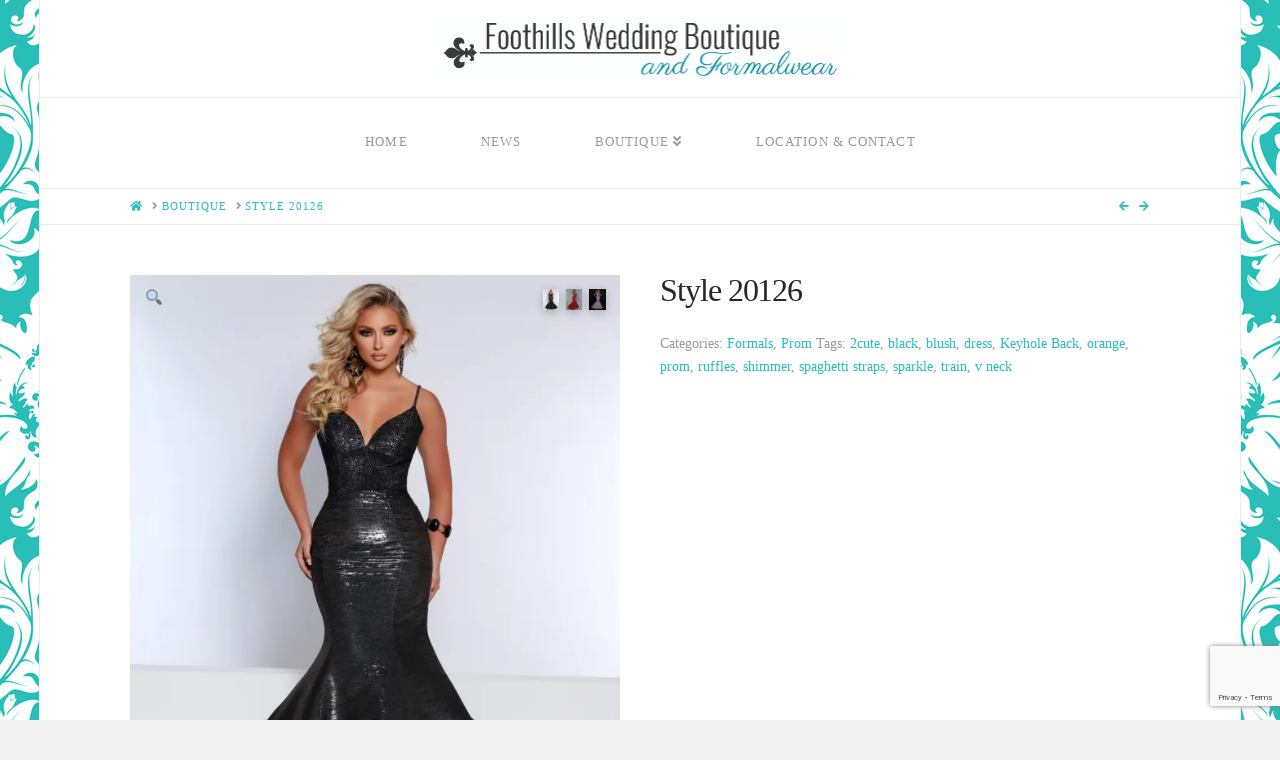

--- FILE ---
content_type: text/html; charset=UTF-8
request_url: https://foothillsweddingboutique.com/boutique/prom/style-20126/
body_size: 19042
content:
<!DOCTYPE html>
<html class="no-js" lang="en-US">
<head>
<meta charset="UTF-8">
<meta name="viewport" content="width=device-width, initial-scale=1.0">
<link rel="pingback" href="https://foothillsweddingboutique.com/xmlrpc.php">
<meta name='robots' content='index, follow, max-image-preview:large, max-snippet:-1, max-video-preview:-1' />
<script>window._wca = window._wca || [];</script>

	<!-- This site is optimized with the Yoast SEO Premium plugin v20.9 (Yoast SEO v21.8.1) - https://yoast.com/wordpress/plugins/seo/ -->
	<title>2Cute Prom Dress 20126</title>
	<meta name="description" content="2Cute Prom Dress 20126 mermaid gown, keyhole back, ruffled train, spaghetti straps, and v neck. Available at Foothills Wedding Boutique." />
	<link rel="canonical" href="https://foothillsweddingboutique.com/boutique/prom/style-20126/" />
	<meta property="og:locale" content="en_US" />
	<meta property="og:type" content="article" />
	<meta property="og:title" content="Style 20126" />
	<meta property="og:description" content="2Cute Prom Dress 20126 mermaid gown, keyhole back, ruffled train, spaghetti straps, and v neck. Available at Foothills Wedding Boutique." />
	<meta property="og:url" content="https://foothillsweddingboutique.com/boutique/prom/style-20126/" />
	<meta property="og:site_name" content="Foothills Wedding Boutique and Formal Wear" />
	<meta property="article:publisher" content="https://www.facebook.com/FoothillsWeddingBoutique" />
	<meta property="article:modified_time" content="2022-10-25T00:09:17+00:00" />
	<meta property="og:image" content="https://i0.wp.com/foothillsweddingboutique.com/wp-content/uploads/2022/10/20126-1-1.jpg?fit=1159%2C1500&ssl=1" />
	<meta property="og:image:width" content="1159" />
	<meta property="og:image:height" content="1500" />
	<meta property="og:image:type" content="image/jpeg" />
	<meta name="twitter:card" content="summary_large_image" />
	<meta name="twitter:label1" content="Est. reading time" />
	<meta name="twitter:data1" content="1 minute" />
	<script type="application/ld+json" class="yoast-schema-graph">{"@context":"https://schema.org","@graph":[{"@type":"WebPage","@id":"https://foothillsweddingboutique.com/boutique/prom/style-20126/","url":"https://foothillsweddingboutique.com/boutique/prom/style-20126/","name":"2Cute Prom Dress 20126","isPartOf":{"@id":"https://foothillsweddingboutique.com/#website"},"primaryImageOfPage":{"@id":"https://foothillsweddingboutique.com/boutique/prom/style-20126/#primaryimage"},"image":{"@id":"https://foothillsweddingboutique.com/boutique/prom/style-20126/#primaryimage"},"thumbnailUrl":"https://i0.wp.com/foothillsweddingboutique.com/wp-content/uploads/2022/10/20126-1-1.jpg?fit=1159%2C1500&ssl=1","datePublished":"2022-10-25T00:08:22+00:00","dateModified":"2022-10-25T00:09:17+00:00","description":"2Cute Prom Dress 20126 mermaid gown, keyhole back, ruffled train, spaghetti straps, and v neck. Available at Foothills Wedding Boutique.","breadcrumb":{"@id":"https://foothillsweddingboutique.com/boutique/prom/style-20126/#breadcrumb"},"inLanguage":"en-US","potentialAction":[{"@type":"ReadAction","target":["https://foothillsweddingboutique.com/boutique/prom/style-20126/"]}]},{"@type":"ImageObject","inLanguage":"en-US","@id":"https://foothillsweddingboutique.com/boutique/prom/style-20126/#primaryimage","url":"https://i0.wp.com/foothillsweddingboutique.com/wp-content/uploads/2022/10/20126-1-1.jpg?fit=1159%2C1500&ssl=1","contentUrl":"https://i0.wp.com/foothillsweddingboutique.com/wp-content/uploads/2022/10/20126-1-1.jpg?fit=1159%2C1500&ssl=1","width":1159,"height":1500},{"@type":"BreadcrumbList","@id":"https://foothillsweddingboutique.com/boutique/prom/style-20126/#breadcrumb","itemListElement":[{"@type":"ListItem","position":1,"name":"Home","item":"https://foothillsweddingboutique.com/"},{"@type":"ListItem","position":2,"name":"Boutique","item":"https://foothillsweddingboutique.com/bridal-store-wedding-and-formalwear-boutique-tuxedo-rental/"},{"@type":"ListItem","position":3,"name":"Style 20126"}]},{"@type":"WebSite","@id":"https://foothillsweddingboutique.com/#website","url":"https://foothillsweddingboutique.com/","name":"Foothills Wedding Boutique and Formal Wear","description":"Modern. Timeless. Couture.","publisher":{"@id":"https://foothillsweddingboutique.com/#organization"},"potentialAction":[{"@type":"SearchAction","target":{"@type":"EntryPoint","urlTemplate":"https://foothillsweddingboutique.com/?s={search_term_string}"},"query-input":"required name=search_term_string"}],"inLanguage":"en-US"},{"@type":"Organization","@id":"https://foothillsweddingboutique.com/#organization","name":"Foothills Wedding Boutique and Formal Wear","url":"https://foothillsweddingboutique.com/","logo":{"@type":"ImageObject","inLanguage":"en-US","@id":"https://foothillsweddingboutique.com/#/schema/logo/image/","url":"http://foothillsweddingboutique.com/wp-content/uploads/2017/11/Artboard-1.jpg","contentUrl":"http://foothillsweddingboutique.com/wp-content/uploads/2017/11/Artboard-1.jpg","width":801,"height":134,"caption":"Foothills Wedding Boutique and Formal Wear"},"image":{"@id":"https://foothillsweddingboutique.com/#/schema/logo/image/"},"sameAs":["https://www.facebook.com/FoothillsWeddingBoutique","https://www.instagram.com/foothillsweddingboutique/","https://www.pinterest.com/foothillsweddingboutique/","https://www.youtube.com/watch?v=oqr6Ph5RTyM"]}]}</script>
	<!-- / Yoast SEO Premium plugin. -->


<script type='application/javascript'  id='pys-version-script'>console.log('PixelYourSite Free version 11.1.5.1');</script>
<link rel='dns-prefetch' href='//stats.wp.com' />
<link rel='dns-prefetch' href='//secure.gravatar.com' />
<link rel='dns-prefetch' href='//v0.wordpress.com' />
<link rel='dns-prefetch' href='//widgets.wp.com' />
<link rel='dns-prefetch' href='//s0.wp.com' />
<link rel='dns-prefetch' href='//0.gravatar.com' />
<link rel='dns-prefetch' href='//1.gravatar.com' />
<link rel='dns-prefetch' href='//2.gravatar.com' />
<link rel='dns-prefetch' href='//i0.wp.com' />
<link rel="alternate" type="application/rss+xml" title="Foothills Wedding Boutique and Formal Wear &raquo; Feed" href="https://foothillsweddingboutique.com/feed/" />
<link rel="alternate" type="application/rss+xml" title="Foothills Wedding Boutique and Formal Wear &raquo; Comments Feed" href="https://foothillsweddingboutique.com/comments/feed/" />
<meta property="og:site_name" content="Foothills Wedding Boutique and Formal Wear"><meta property="og:title" content="Style 20126"><meta property="og:description" content="2CUTE Prom Dress 20126 BY J MICHAEL&#8217;S #20126 Available Sizes 00 0 2 4 6 8 10 12 14 16 18 Size Chart Colors : Fire Orange, Black, Blush&hellip;"><meta property="og:image" content="https://i0.wp.com/foothillsweddingboutique.com/wp-content/uploads/2022/10/20126-1-1.jpg?fit=1159%2C1500&ssl=1"><meta property="og:url" content="https://foothillsweddingboutique.com/boutique/prom/style-20126/"><meta property="og:type" content="article"><script type="text/javascript">
window._wpemojiSettings = {"baseUrl":"https:\/\/s.w.org\/images\/core\/emoji\/14.0.0\/72x72\/","ext":".png","svgUrl":"https:\/\/s.w.org\/images\/core\/emoji\/14.0.0\/svg\/","svgExt":".svg","source":{"concatemoji":"https:\/\/foothillsweddingboutique.com\/wp-includes\/js\/wp-emoji-release.min.js?ver=6.2.8"}};
/*! This file is auto-generated */
!function(e,a,t){var n,r,o,i=a.createElement("canvas"),p=i.getContext&&i.getContext("2d");function s(e,t){p.clearRect(0,0,i.width,i.height),p.fillText(e,0,0);e=i.toDataURL();return p.clearRect(0,0,i.width,i.height),p.fillText(t,0,0),e===i.toDataURL()}function c(e){var t=a.createElement("script");t.src=e,t.defer=t.type="text/javascript",a.getElementsByTagName("head")[0].appendChild(t)}for(o=Array("flag","emoji"),t.supports={everything:!0,everythingExceptFlag:!0},r=0;r<o.length;r++)t.supports[o[r]]=function(e){if(p&&p.fillText)switch(p.textBaseline="top",p.font="600 32px Arial",e){case"flag":return s("\ud83c\udff3\ufe0f\u200d\u26a7\ufe0f","\ud83c\udff3\ufe0f\u200b\u26a7\ufe0f")?!1:!s("\ud83c\uddfa\ud83c\uddf3","\ud83c\uddfa\u200b\ud83c\uddf3")&&!s("\ud83c\udff4\udb40\udc67\udb40\udc62\udb40\udc65\udb40\udc6e\udb40\udc67\udb40\udc7f","\ud83c\udff4\u200b\udb40\udc67\u200b\udb40\udc62\u200b\udb40\udc65\u200b\udb40\udc6e\u200b\udb40\udc67\u200b\udb40\udc7f");case"emoji":return!s("\ud83e\udef1\ud83c\udffb\u200d\ud83e\udef2\ud83c\udfff","\ud83e\udef1\ud83c\udffb\u200b\ud83e\udef2\ud83c\udfff")}return!1}(o[r]),t.supports.everything=t.supports.everything&&t.supports[o[r]],"flag"!==o[r]&&(t.supports.everythingExceptFlag=t.supports.everythingExceptFlag&&t.supports[o[r]]);t.supports.everythingExceptFlag=t.supports.everythingExceptFlag&&!t.supports.flag,t.DOMReady=!1,t.readyCallback=function(){t.DOMReady=!0},t.supports.everything||(n=function(){t.readyCallback()},a.addEventListener?(a.addEventListener("DOMContentLoaded",n,!1),e.addEventListener("load",n,!1)):(e.attachEvent("onload",n),a.attachEvent("onreadystatechange",function(){"complete"===a.readyState&&t.readyCallback()})),(e=t.source||{}).concatemoji?c(e.concatemoji):e.wpemoji&&e.twemoji&&(c(e.twemoji),c(e.wpemoji)))}(window,document,window._wpemojiSettings);
</script>
<style type="text/css">
img.wp-smiley,
img.emoji {
	display: inline !important;
	border: none !important;
	box-shadow: none !important;
	height: 1em !important;
	width: 1em !important;
	margin: 0 0.07em !important;
	vertical-align: -0.1em !important;
	background: none !important;
	padding: 0 !important;
}
</style>
	<link rel='stylesheet' id='wp-block-library-css' href='https://foothillsweddingboutique.com/wp-includes/css/dist/block-library/style.min.css?ver=6.2.8' type='text/css' media='all' />
<style id='wp-block-library-inline-css' type='text/css'>
.has-text-align-justify{text-align:justify;}
</style>
<style id='wp-block-library-theme-inline-css' type='text/css'>
.wp-block-audio figcaption{color:#555;font-size:13px;text-align:center}.is-dark-theme .wp-block-audio figcaption{color:hsla(0,0%,100%,.65)}.wp-block-audio{margin:0 0 1em}.wp-block-code{border:1px solid #ccc;border-radius:4px;font-family:Menlo,Consolas,monaco,monospace;padding:.8em 1em}.wp-block-embed figcaption{color:#555;font-size:13px;text-align:center}.is-dark-theme .wp-block-embed figcaption{color:hsla(0,0%,100%,.65)}.wp-block-embed{margin:0 0 1em}.blocks-gallery-caption{color:#555;font-size:13px;text-align:center}.is-dark-theme .blocks-gallery-caption{color:hsla(0,0%,100%,.65)}.wp-block-image figcaption{color:#555;font-size:13px;text-align:center}.is-dark-theme .wp-block-image figcaption{color:hsla(0,0%,100%,.65)}.wp-block-image{margin:0 0 1em}.wp-block-pullquote{border-bottom:4px solid;border-top:4px solid;color:currentColor;margin-bottom:1.75em}.wp-block-pullquote cite,.wp-block-pullquote footer,.wp-block-pullquote__citation{color:currentColor;font-size:.8125em;font-style:normal;text-transform:uppercase}.wp-block-quote{border-left:.25em solid;margin:0 0 1.75em;padding-left:1em}.wp-block-quote cite,.wp-block-quote footer{color:currentColor;font-size:.8125em;font-style:normal;position:relative}.wp-block-quote.has-text-align-right{border-left:none;border-right:.25em solid;padding-left:0;padding-right:1em}.wp-block-quote.has-text-align-center{border:none;padding-left:0}.wp-block-quote.is-large,.wp-block-quote.is-style-large,.wp-block-quote.is-style-plain{border:none}.wp-block-search .wp-block-search__label{font-weight:700}.wp-block-search__button{border:1px solid #ccc;padding:.375em .625em}:where(.wp-block-group.has-background){padding:1.25em 2.375em}.wp-block-separator.has-css-opacity{opacity:.4}.wp-block-separator{border:none;border-bottom:2px solid;margin-left:auto;margin-right:auto}.wp-block-separator.has-alpha-channel-opacity{opacity:1}.wp-block-separator:not(.is-style-wide):not(.is-style-dots){width:100px}.wp-block-separator.has-background:not(.is-style-dots){border-bottom:none;height:1px}.wp-block-separator.has-background:not(.is-style-wide):not(.is-style-dots){height:2px}.wp-block-table{margin:0 0 1em}.wp-block-table td,.wp-block-table th{word-break:normal}.wp-block-table figcaption{color:#555;font-size:13px;text-align:center}.is-dark-theme .wp-block-table figcaption{color:hsla(0,0%,100%,.65)}.wp-block-video figcaption{color:#555;font-size:13px;text-align:center}.is-dark-theme .wp-block-video figcaption{color:hsla(0,0%,100%,.65)}.wp-block-video{margin:0 0 1em}.wp-block-template-part.has-background{margin-bottom:0;margin-top:0;padding:1.25em 2.375em}
</style>
<link rel='stylesheet' id='mediaelement-css' href='https://foothillsweddingboutique.com/wp-includes/js/mediaelement/mediaelementplayer-legacy.min.css?ver=4.2.17' type='text/css' media='all' />
<link rel='stylesheet' id='wp-mediaelement-css' href='https://foothillsweddingboutique.com/wp-includes/js/mediaelement/wp-mediaelement.min.css?ver=6.2.8' type='text/css' media='all' />
<link rel='stylesheet' id='classic-theme-styles-css' href='https://foothillsweddingboutique.com/wp-includes/css/classic-themes.min.css?ver=6.2.8' type='text/css' media='all' />
<style id='global-styles-inline-css' type='text/css'>
body{--wp--preset--color--black: #000000;--wp--preset--color--cyan-bluish-gray: #abb8c3;--wp--preset--color--white: #ffffff;--wp--preset--color--pale-pink: #f78da7;--wp--preset--color--vivid-red: #cf2e2e;--wp--preset--color--luminous-vivid-orange: #ff6900;--wp--preset--color--luminous-vivid-amber: #fcb900;--wp--preset--color--light-green-cyan: #7bdcb5;--wp--preset--color--vivid-green-cyan: #00d084;--wp--preset--color--pale-cyan-blue: #8ed1fc;--wp--preset--color--vivid-cyan-blue: #0693e3;--wp--preset--color--vivid-purple: #9b51e0;--wp--preset--gradient--vivid-cyan-blue-to-vivid-purple: linear-gradient(135deg,rgba(6,147,227,1) 0%,rgb(155,81,224) 100%);--wp--preset--gradient--light-green-cyan-to-vivid-green-cyan: linear-gradient(135deg,rgb(122,220,180) 0%,rgb(0,208,130) 100%);--wp--preset--gradient--luminous-vivid-amber-to-luminous-vivid-orange: linear-gradient(135deg,rgba(252,185,0,1) 0%,rgba(255,105,0,1) 100%);--wp--preset--gradient--luminous-vivid-orange-to-vivid-red: linear-gradient(135deg,rgba(255,105,0,1) 0%,rgb(207,46,46) 100%);--wp--preset--gradient--very-light-gray-to-cyan-bluish-gray: linear-gradient(135deg,rgb(238,238,238) 0%,rgb(169,184,195) 100%);--wp--preset--gradient--cool-to-warm-spectrum: linear-gradient(135deg,rgb(74,234,220) 0%,rgb(151,120,209) 20%,rgb(207,42,186) 40%,rgb(238,44,130) 60%,rgb(251,105,98) 80%,rgb(254,248,76) 100%);--wp--preset--gradient--blush-light-purple: linear-gradient(135deg,rgb(255,206,236) 0%,rgb(152,150,240) 100%);--wp--preset--gradient--blush-bordeaux: linear-gradient(135deg,rgb(254,205,165) 0%,rgb(254,45,45) 50%,rgb(107,0,62) 100%);--wp--preset--gradient--luminous-dusk: linear-gradient(135deg,rgb(255,203,112) 0%,rgb(199,81,192) 50%,rgb(65,88,208) 100%);--wp--preset--gradient--pale-ocean: linear-gradient(135deg,rgb(255,245,203) 0%,rgb(182,227,212) 50%,rgb(51,167,181) 100%);--wp--preset--gradient--electric-grass: linear-gradient(135deg,rgb(202,248,128) 0%,rgb(113,206,126) 100%);--wp--preset--gradient--midnight: linear-gradient(135deg,rgb(2,3,129) 0%,rgb(40,116,252) 100%);--wp--preset--duotone--dark-grayscale: url('#wp-duotone-dark-grayscale');--wp--preset--duotone--grayscale: url('#wp-duotone-grayscale');--wp--preset--duotone--purple-yellow: url('#wp-duotone-purple-yellow');--wp--preset--duotone--blue-red: url('#wp-duotone-blue-red');--wp--preset--duotone--midnight: url('#wp-duotone-midnight');--wp--preset--duotone--magenta-yellow: url('#wp-duotone-magenta-yellow');--wp--preset--duotone--purple-green: url('#wp-duotone-purple-green');--wp--preset--duotone--blue-orange: url('#wp-duotone-blue-orange');--wp--preset--font-size--small: 13px;--wp--preset--font-size--medium: 20px;--wp--preset--font-size--large: 36px;--wp--preset--font-size--x-large: 42px;--wp--preset--spacing--20: 0.44rem;--wp--preset--spacing--30: 0.67rem;--wp--preset--spacing--40: 1rem;--wp--preset--spacing--50: 1.5rem;--wp--preset--spacing--60: 2.25rem;--wp--preset--spacing--70: 3.38rem;--wp--preset--spacing--80: 5.06rem;--wp--preset--shadow--natural: 6px 6px 9px rgba(0, 0, 0, 0.2);--wp--preset--shadow--deep: 12px 12px 50px rgba(0, 0, 0, 0.4);--wp--preset--shadow--sharp: 6px 6px 0px rgba(0, 0, 0, 0.2);--wp--preset--shadow--outlined: 6px 6px 0px -3px rgba(255, 255, 255, 1), 6px 6px rgba(0, 0, 0, 1);--wp--preset--shadow--crisp: 6px 6px 0px rgba(0, 0, 0, 1);}:where(.is-layout-flex){gap: 0.5em;}body .is-layout-flow > .alignleft{float: left;margin-inline-start: 0;margin-inline-end: 2em;}body .is-layout-flow > .alignright{float: right;margin-inline-start: 2em;margin-inline-end: 0;}body .is-layout-flow > .aligncenter{margin-left: auto !important;margin-right: auto !important;}body .is-layout-constrained > .alignleft{float: left;margin-inline-start: 0;margin-inline-end: 2em;}body .is-layout-constrained > .alignright{float: right;margin-inline-start: 2em;margin-inline-end: 0;}body .is-layout-constrained > .aligncenter{margin-left: auto !important;margin-right: auto !important;}body .is-layout-constrained > :where(:not(.alignleft):not(.alignright):not(.alignfull)){max-width: var(--wp--style--global--content-size);margin-left: auto !important;margin-right: auto !important;}body .is-layout-constrained > .alignwide{max-width: var(--wp--style--global--wide-size);}body .is-layout-flex{display: flex;}body .is-layout-flex{flex-wrap: wrap;align-items: center;}body .is-layout-flex > *{margin: 0;}:where(.wp-block-columns.is-layout-flex){gap: 2em;}.has-black-color{color: var(--wp--preset--color--black) !important;}.has-cyan-bluish-gray-color{color: var(--wp--preset--color--cyan-bluish-gray) !important;}.has-white-color{color: var(--wp--preset--color--white) !important;}.has-pale-pink-color{color: var(--wp--preset--color--pale-pink) !important;}.has-vivid-red-color{color: var(--wp--preset--color--vivid-red) !important;}.has-luminous-vivid-orange-color{color: var(--wp--preset--color--luminous-vivid-orange) !important;}.has-luminous-vivid-amber-color{color: var(--wp--preset--color--luminous-vivid-amber) !important;}.has-light-green-cyan-color{color: var(--wp--preset--color--light-green-cyan) !important;}.has-vivid-green-cyan-color{color: var(--wp--preset--color--vivid-green-cyan) !important;}.has-pale-cyan-blue-color{color: var(--wp--preset--color--pale-cyan-blue) !important;}.has-vivid-cyan-blue-color{color: var(--wp--preset--color--vivid-cyan-blue) !important;}.has-vivid-purple-color{color: var(--wp--preset--color--vivid-purple) !important;}.has-black-background-color{background-color: var(--wp--preset--color--black) !important;}.has-cyan-bluish-gray-background-color{background-color: var(--wp--preset--color--cyan-bluish-gray) !important;}.has-white-background-color{background-color: var(--wp--preset--color--white) !important;}.has-pale-pink-background-color{background-color: var(--wp--preset--color--pale-pink) !important;}.has-vivid-red-background-color{background-color: var(--wp--preset--color--vivid-red) !important;}.has-luminous-vivid-orange-background-color{background-color: var(--wp--preset--color--luminous-vivid-orange) !important;}.has-luminous-vivid-amber-background-color{background-color: var(--wp--preset--color--luminous-vivid-amber) !important;}.has-light-green-cyan-background-color{background-color: var(--wp--preset--color--light-green-cyan) !important;}.has-vivid-green-cyan-background-color{background-color: var(--wp--preset--color--vivid-green-cyan) !important;}.has-pale-cyan-blue-background-color{background-color: var(--wp--preset--color--pale-cyan-blue) !important;}.has-vivid-cyan-blue-background-color{background-color: var(--wp--preset--color--vivid-cyan-blue) !important;}.has-vivid-purple-background-color{background-color: var(--wp--preset--color--vivid-purple) !important;}.has-black-border-color{border-color: var(--wp--preset--color--black) !important;}.has-cyan-bluish-gray-border-color{border-color: var(--wp--preset--color--cyan-bluish-gray) !important;}.has-white-border-color{border-color: var(--wp--preset--color--white) !important;}.has-pale-pink-border-color{border-color: var(--wp--preset--color--pale-pink) !important;}.has-vivid-red-border-color{border-color: var(--wp--preset--color--vivid-red) !important;}.has-luminous-vivid-orange-border-color{border-color: var(--wp--preset--color--luminous-vivid-orange) !important;}.has-luminous-vivid-amber-border-color{border-color: var(--wp--preset--color--luminous-vivid-amber) !important;}.has-light-green-cyan-border-color{border-color: var(--wp--preset--color--light-green-cyan) !important;}.has-vivid-green-cyan-border-color{border-color: var(--wp--preset--color--vivid-green-cyan) !important;}.has-pale-cyan-blue-border-color{border-color: var(--wp--preset--color--pale-cyan-blue) !important;}.has-vivid-cyan-blue-border-color{border-color: var(--wp--preset--color--vivid-cyan-blue) !important;}.has-vivid-purple-border-color{border-color: var(--wp--preset--color--vivid-purple) !important;}.has-vivid-cyan-blue-to-vivid-purple-gradient-background{background: var(--wp--preset--gradient--vivid-cyan-blue-to-vivid-purple) !important;}.has-light-green-cyan-to-vivid-green-cyan-gradient-background{background: var(--wp--preset--gradient--light-green-cyan-to-vivid-green-cyan) !important;}.has-luminous-vivid-amber-to-luminous-vivid-orange-gradient-background{background: var(--wp--preset--gradient--luminous-vivid-amber-to-luminous-vivid-orange) !important;}.has-luminous-vivid-orange-to-vivid-red-gradient-background{background: var(--wp--preset--gradient--luminous-vivid-orange-to-vivid-red) !important;}.has-very-light-gray-to-cyan-bluish-gray-gradient-background{background: var(--wp--preset--gradient--very-light-gray-to-cyan-bluish-gray) !important;}.has-cool-to-warm-spectrum-gradient-background{background: var(--wp--preset--gradient--cool-to-warm-spectrum) !important;}.has-blush-light-purple-gradient-background{background: var(--wp--preset--gradient--blush-light-purple) !important;}.has-blush-bordeaux-gradient-background{background: var(--wp--preset--gradient--blush-bordeaux) !important;}.has-luminous-dusk-gradient-background{background: var(--wp--preset--gradient--luminous-dusk) !important;}.has-pale-ocean-gradient-background{background: var(--wp--preset--gradient--pale-ocean) !important;}.has-electric-grass-gradient-background{background: var(--wp--preset--gradient--electric-grass) !important;}.has-midnight-gradient-background{background: var(--wp--preset--gradient--midnight) !important;}.has-small-font-size{font-size: var(--wp--preset--font-size--small) !important;}.has-medium-font-size{font-size: var(--wp--preset--font-size--medium) !important;}.has-large-font-size{font-size: var(--wp--preset--font-size--large) !important;}.has-x-large-font-size{font-size: var(--wp--preset--font-size--x-large) !important;}
.wp-block-navigation a:where(:not(.wp-element-button)){color: inherit;}
:where(.wp-block-columns.is-layout-flex){gap: 2em;}
.wp-block-pullquote{font-size: 1.5em;line-height: 1.6;}
</style>
<link rel='stylesheet' id='dashicons-css' href='https://foothillsweddingboutique.com/wp-includes/css/dashicons.min.css?ver=6.2.8' type='text/css' media='all' />
<link rel='stylesheet' id='photoswipe-css' href='https://foothillsweddingboutique.com/wp-content/plugins/woocommerce/assets/css/photoswipe/photoswipe.min.css?ver=8.2.2' type='text/css' media='all' />
<link rel='stylesheet' id='photoswipe-default-skin-css' href='https://foothillsweddingboutique.com/wp-content/plugins/woocommerce/assets/css/photoswipe/default-skin/default-skin.min.css?ver=8.2.2' type='text/css' media='all' />
<link rel='stylesheet' id='woocommerce-smallscreen-css' href='https://foothillsweddingboutique.com/wp-content/plugins/woocommerce/assets/css/woocommerce-smallscreen.css?ver=8.2.2' type='text/css' media='only screen and (max-width: 768px)' />
<style id='woocommerce-inline-inline-css' type='text/css'>
.woocommerce form .form-row .required { visibility: visible; }
</style>
<link rel='stylesheet' id='x-stack-css' href='https://foothillsweddingboutique.com/wp-content/themes/x/framework/dist/css/site/stacks/icon.css?ver=10.0.7' type='text/css' media='all' />
<link rel='stylesheet' id='x-woocommerce-css' href='https://foothillsweddingboutique.com/wp-content/themes/x/framework/dist/css/site/woocommerce/icon.css?ver=10.0.7' type='text/css' media='all' />
<style id='cs-inline-css' type='text/css'>
 :root{--x-root-background-color:#ffffff;--x-container-width:calc(100% - 2rem);--x-container-max-width:64rem;--x-a-color:#0073e6;--x-a-text-decoration:none solid auto #0073e6;--x-a-text-underline-offset:0.085em;--x-a-int-color:rgba(0,115,230,0.88);--x-a-int-text-decoration-color:rgba(0,115,230,0.88);--x-root-color:#000000;--x-root-font-family:"Helvetica Neue",Helvetica,Arial,sans-serif;--x-root-font-size:18px;--x-root-font-style:normal;--x-root-font-weight:400;--x-root-letter-spacing:0em;--x-root-line-height:1.6;--x-h1-color:#000000;--x-h1-font-family:inherit;--x-h1-font-size:3.815em;--x-h1-font-style:inherit;--x-h1-font-weight:inherit;--x-h1-letter-spacing:inherit;--x-h1-line-height:1.115;--x-h1-text-transform:inherit;--x-h2-color:#000000;--x-h2-font-family:inherit;--x-h2-font-size:3.052em;--x-h2-font-style:inherit;--x-h2-font-weight:inherit;--x-h2-letter-spacing:inherit;--x-h2-line-height:1.125;--x-h2-text-transform:inherit;--x-h3-color:#000000;--x-h3-font-family:inherit;--x-h3-font-size:2.441em;--x-h3-font-style:inherit;--x-h3-font-weight:inherit;--x-h3-letter-spacing:inherit;--x-h3-line-height:1.15;--x-h3-text-transform:inherit;--x-h4-color:#000000;--x-h4-font-family:inherit;--x-h4-font-size:1.953em;--x-h4-font-style:inherit;--x-h4-font-weight:inherit;--x-h4-letter-spacing:inherit;--x-h4-line-height:1.2;--x-h4-text-transform:inherit;--x-h5-color:#000000;--x-h5-font-family:inherit;--x-h5-font-size:1.563em;--x-h5-font-style:inherit;--x-h5-font-weight:inherit;--x-h5-letter-spacing:inherit;--x-h5-line-height:1.25;--x-h5-text-transform:inherit;--x-h6-color:#000000;--x-h6-font-family:inherit;--x-h6-font-size:1.25em;--x-h6-font-style:inherit;--x-h6-font-weight:inherit;--x-h6-letter-spacing:inherit;--x-h6-line-height:1.265;--x-h6-text-transform:inherit;--x-label-color:#000000;--x-label-font-family:inherit;--x-label-font-size:0.8em;--x-label-font-style:inherit;--x-label-font-weight:bold;--x-label-letter-spacing:inherit;--x-label-line-height:1.285;--x-label-text-transform:inherit;--x-content-copy-spacing:1.25rem;--x-content-h-margin-top:calc(1rem + 1.25em);--x-content-h-margin-bottom:1rem;--x-content-ol-padding-inline-start:1.25em;--x-content-ul-padding-inline-start:1em;--x-content-li-spacing:0.262em;--x-content-media-spacing:2.441rem;--x-input-background-color:#ffffff;--x-input-int-background-color:#ffffff;--x-input-color:#000000;--x-input-int-color:#0073e6;--x-input-font-family:inherit;--x-input-font-size:1em;--x-input-font-style:inherit;--x-input-font-weight:inherit;--x-input-letter-spacing:0em;--x-input-line-height:1.4;--x-input-text-align:inherit;--x-input-text-transform:inherit;--x-placeholder-opacity:0.33;--x-placeholder-int-opacity:0.55;--x-input-outline-width:4px;--x-input-outline-color:rgba(0,115,230,0.16);--x-input-padding-x:0.8em;--x-input-padding-y-extra:0.5em;--x-input-border-width:1px;--x-input-border-style:solid;--x-input-border-radius:2px;--x-input-border-color:#000000;--x-input-int-border-color:#0073e6;--x-input-box-shadow:0em 0.25em 0.65em 0em rgba(0,0,0,0.03);--x-input-int-box-shadow:0em 0.25em 0.65em 0em rgba(0,115,230,0.11);--x-select-indicator-image:url("data:image/svg+xml,%3Csvg xmlns='http://www.w3.org/2000/svg' viewBox='0 0 16 16'%3E%3Ctitle%3Eselect-84%3C/title%3E%3Cg fill='rgba(0,0,0,0.27)'%3E%3Cpath d='M7.4,1.2l-5,4l1.2,1.6L8,3.3l4.4,3.5l1.2-1.6l-5-4C8.3,0.9,7.7,0.9,7.4,1.2z'%3E%3C/path%3E %3Cpath d='M8,12.7L3.6,9.2l-1.2,1.6l5,4C7.6,14.9,7.8,15,8,15s0.4-0.1,0.6-0.2l5-4l-1.2-1.6L8,12.7z'%3E%3C/path%3E%3C/g%3E%3C/svg%3E");--x-select-indicator-hover-image:url("data:image/svg+xml,%3Csvg xmlns='http://www.w3.org/2000/svg' viewBox='0 0 16 16'%3E%3Ctitle%3Eselect-84%3C/title%3E%3Cg fill='rgba(0,0,0,0.27)'%3E%3Cpath d='M7.4,1.2l-5,4l1.2,1.6L8,3.3l4.4,3.5l1.2-1.6l-5-4C8.3,0.9,7.7,0.9,7.4,1.2z'%3E%3C/path%3E %3Cpath d='M8,12.7L3.6,9.2l-1.2,1.6l5,4C7.6,14.9,7.8,15,8,15s0.4-0.1,0.6-0.2l5-4l-1.2-1.6L8,12.7z'%3E%3C/path%3E%3C/g%3E%3C/svg%3E");--x-select-indicator-focus-image:url("data:image/svg+xml,%3Csvg xmlns='http://www.w3.org/2000/svg' viewBox='0 0 16 16'%3E%3Ctitle%3Eselect-84%3C/title%3E%3Cg fill='rgba(0,115,230,1)'%3E%3Cpath d='M7.4,1.2l-5,4l1.2,1.6L8,3.3l4.4,3.5l1.2-1.6l-5-4C8.3,0.9,7.7,0.9,7.4,1.2z'%3E%3C/path%3E %3Cpath d='M8,12.7L3.6,9.2l-1.2,1.6l5,4C7.6,14.9,7.8,15,8,15s0.4-0.1,0.6-0.2l5-4l-1.2-1.6L8,12.7z'%3E%3C/path%3E%3C/g%3E%3C/svg%3E");--x-select-indicator-size:1em;--x-select-indicator-spacing-x:0px;--x-date-indicator-image:url("data:image/svg+xml,%3Csvg xmlns='http://www.w3.org/2000/svg' viewBox='0 0 16 16'%3E%3Ctitle%3Eevent-confirm%3C/title%3E%3Cg fill='rgba(0,0,0,0.27)'%3E%3Cpath d='M11,16a1,1,0,0,1-.707-.293l-2-2,1.414-1.414L11,13.586l3.293-3.293,1.414,1.414-4,4A1,1,0,0,1,11,16Z'%3E%3C/path%3E %3Cpath d='M7,14H2V5H14V9h2V3a1,1,0,0,0-1-1H13V0H11V2H9V0H7V2H5V0H3V2H1A1,1,0,0,0,0,3V15a1,1,0,0,0,1,1H7Z'%3E%3C/path%3E%3C/g%3E%3C/svg%3E");--x-date-indicator-hover-image:url("data:image/svg+xml,%3Csvg xmlns='http://www.w3.org/2000/svg' viewBox='0 0 16 16'%3E%3Ctitle%3Eevent-confirm%3C/title%3E%3Cg fill='rgba(0,0,0,0.27)'%3E%3Cpath d='M11,16a1,1,0,0,1-.707-.293l-2-2,1.414-1.414L11,13.586l3.293-3.293,1.414,1.414-4,4A1,1,0,0,1,11,16Z'%3E%3C/path%3E %3Cpath d='M7,14H2V5H14V9h2V3a1,1,0,0,0-1-1H13V0H11V2H9V0H7V2H5V0H3V2H1A1,1,0,0,0,0,3V15a1,1,0,0,0,1,1H7Z'%3E%3C/path%3E%3C/g%3E%3C/svg%3E");--x-date-indicator-focus-image:url("data:image/svg+xml,%3Csvg xmlns='http://www.w3.org/2000/svg' viewBox='0 0 16 16'%3E%3Ctitle%3Eevent-confirm%3C/title%3E%3Cg fill='rgba(0,115,230,1)'%3E%3Cpath d='M11,16a1,1,0,0,1-.707-.293l-2-2,1.414-1.414L11,13.586l3.293-3.293,1.414,1.414-4,4A1,1,0,0,1,11,16Z'%3E%3C/path%3E %3Cpath d='M7,14H2V5H14V9h2V3a1,1,0,0,0-1-1H13V0H11V2H9V0H7V2H5V0H3V2H1A1,1,0,0,0,0,3V15a1,1,0,0,0,1,1H7Z'%3E%3C/path%3E%3C/g%3E%3C/svg%3E");--x-date-indicator-size:1em;--x-date-indicator-spacing-x:0px;--x-time-indicator-image:url("data:image/svg+xml,%3Csvg xmlns='http://www.w3.org/2000/svg' viewBox='0 0 16 16'%3E%3Ctitle%3Ewatch-2%3C/title%3E%3Cg fill='rgba(0,0,0,0.27)'%3E%3Cpath d='M14,8c0-1.8-0.8-3.4-2-4.5V1c0-0.6-0.4-1-1-1H5C4.4,0,4,0.4,4,1v2.5C2.8,4.6,2,6.2,2,8s0.8,3.4,2,4.5V15 c0,0.6,0.4,1,1,1h6c0.6,0,1-0.4,1-1v-2.5C13.2,11.4,14,9.8,14,8z M8,12c-2.2,0-4-1.8-4-4s1.8-4,4-4s4,1.8,4,4S10.2,12,8,12z'%3E%3C/path%3E%3C/g%3E%3C/svg%3E");--x-time-indicator-hover-image:url("data:image/svg+xml,%3Csvg xmlns='http://www.w3.org/2000/svg' viewBox='0 0 16 16'%3E%3Ctitle%3Ewatch-2%3C/title%3E%3Cg fill='rgba(0,0,0,0.27)'%3E%3Cpath d='M14,8c0-1.8-0.8-3.4-2-4.5V1c0-0.6-0.4-1-1-1H5C4.4,0,4,0.4,4,1v2.5C2.8,4.6,2,6.2,2,8s0.8,3.4,2,4.5V15 c0,0.6,0.4,1,1,1h6c0.6,0,1-0.4,1-1v-2.5C13.2,11.4,14,9.8,14,8z M8,12c-2.2,0-4-1.8-4-4s1.8-4,4-4s4,1.8,4,4S10.2,12,8,12z'%3E%3C/path%3E%3C/g%3E%3C/svg%3E");--x-time-indicator-focus-image:url("data:image/svg+xml,%3Csvg xmlns='http://www.w3.org/2000/svg' viewBox='0 0 16 16'%3E%3Ctitle%3Ewatch-2%3C/title%3E%3Cg fill='rgba(0,115,230,1)'%3E%3Cpath d='M14,8c0-1.8-0.8-3.4-2-4.5V1c0-0.6-0.4-1-1-1H5C4.4,0,4,0.4,4,1v2.5C2.8,4.6,2,6.2,2,8s0.8,3.4,2,4.5V15 c0,0.6,0.4,1,1,1h6c0.6,0,1-0.4,1-1v-2.5C13.2,11.4,14,9.8,14,8z M8,12c-2.2,0-4-1.8-4-4s1.8-4,4-4s4,1.8,4,4S10.2,12,8,12z'%3E%3C/path%3E%3C/g%3E%3C/svg%3E");--x-time-indicator-size:1em;--x-time-indicator-spacing-x:0px;--x-search-indicator-image:url("data:image/svg+xml,%3Csvg xmlns='http://www.w3.org/2000/svg' viewBox='0 0 16 16'%3E%3Ctitle%3Ee-remove%3C/title%3E%3Cg fill='rgba(0,0,0,0.27)'%3E%3Cpath d='M14.7,1.3c-0.4-0.4-1-0.4-1.4,0L8,6.6L2.7,1.3c-0.4-0.4-1-0.4-1.4,0s-0.4,1,0,1.4L6.6,8l-5.3,5.3 c-0.4,0.4-0.4,1,0,1.4C1.5,14.9,1.7,15,2,15s0.5-0.1,0.7-0.3L8,9.4l5.3,5.3c0.2,0.2,0.5,0.3,0.7,0.3s0.5-0.1,0.7-0.3 c0.4-0.4,0.4-1,0-1.4L9.4,8l5.3-5.3C15.1,2.3,15.1,1.7,14.7,1.3z'%3E%3C/path%3E%3C/g%3E%3C/svg%3E");--x-search-indicator-hover-image:url("data:image/svg+xml,%3Csvg xmlns='http://www.w3.org/2000/svg' viewBox='0 0 16 16'%3E%3Ctitle%3Ee-remove%3C/title%3E%3Cg fill='rgba(0,0,0,0.27)'%3E%3Cpath d='M14.7,1.3c-0.4-0.4-1-0.4-1.4,0L8,6.6L2.7,1.3c-0.4-0.4-1-0.4-1.4,0s-0.4,1,0,1.4L6.6,8l-5.3,5.3 c-0.4,0.4-0.4,1,0,1.4C1.5,14.9,1.7,15,2,15s0.5-0.1,0.7-0.3L8,9.4l5.3,5.3c0.2,0.2,0.5,0.3,0.7,0.3s0.5-0.1,0.7-0.3 c0.4-0.4,0.4-1,0-1.4L9.4,8l5.3-5.3C15.1,2.3,15.1,1.7,14.7,1.3z'%3E%3C/path%3E%3C/g%3E%3C/svg%3E");--x-search-indicator-focus-image:url("data:image/svg+xml,%3Csvg xmlns='http://www.w3.org/2000/svg' viewBox='0 0 16 16'%3E%3Ctitle%3Ee-remove%3C/title%3E%3Cg fill='rgba(0,115,230,1)'%3E%3Cpath d='M14.7,1.3c-0.4-0.4-1-0.4-1.4,0L8,6.6L2.7,1.3c-0.4-0.4-1-0.4-1.4,0s-0.4,1,0,1.4L6.6,8l-5.3,5.3 c-0.4,0.4-0.4,1,0,1.4C1.5,14.9,1.7,15,2,15s0.5-0.1,0.7-0.3L8,9.4l5.3,5.3c0.2,0.2,0.5,0.3,0.7,0.3s0.5-0.1,0.7-0.3 c0.4-0.4,0.4-1,0-1.4L9.4,8l5.3-5.3C15.1,2.3,15.1,1.7,14.7,1.3z'%3E%3C/path%3E%3C/g%3E%3C/svg%3E");--x-search-indicator-size:1em;--x-search-indicator-spacing-x:0px;--x-number-indicator-image:url("data:image/svg+xml,%3Csvg xmlns='http://www.w3.org/2000/svg' viewBox='0 0 16 16'%3E%3Ctitle%3Eselect-83%3C/title%3E%3Cg%3E%3Cpolygon fill='rgba(0,0,0,0.27)' points='2,6 14,6 8,0 '%3E%3C/polygon%3E %3Cpolygon fill='rgba(0,0,0,0.27)' points='8,16 14,10 2,10 '%3E%3C/polygon%3E%3C/g%3E%3C/svg%3E");--x-number-indicator-hover-image:url("data:image/svg+xml,%3Csvg xmlns='http://www.w3.org/2000/svg' viewBox='0 0 16 16'%3E%3Ctitle%3Eselect-83%3C/title%3E%3Cg%3E%3Cpolygon fill='rgba(0,0,0,0.27)' points='2,6 14,6 8,0 '%3E%3C/polygon%3E %3Cpolygon fill='rgba(0,0,0,0.27)' points='8,16 14,10 2,10 '%3E%3C/polygon%3E%3C/g%3E%3C/svg%3E");--x-number-indicator-focus-image:url("data:image/svg+xml,%3Csvg xmlns='http://www.w3.org/2000/svg' viewBox='0 0 16 16'%3E%3Ctitle%3Eselect-83%3C/title%3E%3Cg%3E%3Cpolygon fill='rgba(0,115,230,1)' points='2,6 14,6 8,0 '%3E%3C/polygon%3E %3Cpolygon fill='rgba(0,115,230,1)' points='8,16 14,10 2,10 '%3E%3C/polygon%3E%3C/g%3E%3C/svg%3E");--x-number-indicator-size:1em;--x-number-indicator-spacing-x:0px;--x-rc-font-size:24px;--x-rc-background-color:#ffffff;--x-rc-int-background-color:#ffffff;--x-rc-checked-background-color:#0073e6;--x-rc-outline-width:4px;--x-rc-outline-color:rgba(0,115,230,0.16);--x-radio-marker:url("data:image/svg+xml,%3Csvg xmlns='http://www.w3.org/2000/svg' viewBox='0 0 16 16'%3E%3Ctitle%3Eshape-oval%3C/title%3E%3Cg fill='%23ffffff'%3E%3Ccircle cx='8' cy='8' r='8'%3E%3C/circle%3E%3C/g%3E%3C/svg%3E");--x-radio-marker-inset:13px;--x-checkbox-marker:url("data:image/svg+xml,%3Csvg xmlns='http://www.w3.org/2000/svg' viewBox='0 0 16 16'%3E%3Ctitle%3Eo-check%3C/title%3E%3Cg fill='%23ffffff'%3E%3Cpolygon points='5.6,8.4 1.6,6 0,7.6 5.6,14 16,3.6 14.4,2 '%3E%3C/polygon%3E%3C/g%3E%3C/svg%3E");--x-checkbox-marker-inset:8px;--x-rc-border-width:1px;--x-rc-border-style:solid;--x-checkbox-border-radius:2px;--x-rc-border-color:#000000;--x-rc-int-border-color:#0073e6;--x-rc-checked-border-color:#0073e6;--x-rc-box-shadow:0em 0.25em 0.65em 0em rgba(0,0,0,0.03);--x-rc-int-box-shadow:0em 0.25em 0.65em 0em rgba(0,115,230,0.11);--x-rc-checked-box-shadow:0em 0.25em 0.65em 0em rgba(0,115,230,0.11);--x-submit-background-color:#000000;--x-submit-int-background-color:#0073e6;--x-submit-min-width:none;--x-submit-padding-x-extra:1.25em;--x-submit-color:#ffffff;--x-submit-int-color:#ffffff;--x-submit-font-weight:bold;--x-submit-text-align:center;--x-submit-outline-width:4px;--x-submit-outline-color:rgba(0,115,230,0.16);--x-submit-border-radius:100em;--x-submit-border-color:#000000;--x-submit-int-border-color:#0073e6;--x-submit-box-shadow:0em 0.25em 0.65em 0em rgba(0,0,0,0.03);--x-submit-int-box-shadow:0em 0.25em 0.65em 0em rgba(0,115,230,0.11);} a,h1 a:hover,h2 a:hover,h3 a:hover,h4 a:hover,h5 a:hover,h6 a:hover,#respond .required,.x-pagination a:hover,.x-pagination span.current,.woocommerce-pagination a:hover,.woocommerce-pagination span[aria-current],.widget_tag_cloud .tagcloud a:hover,.widget_product_tag_cloud .tagcloud a:hover,.x-scroll-top:hover,.x-comment-author a:hover,.mejs-button button:hover{color:rgb(41,190,184);}a:hover{color:#d80f0f;}.woocommerce .price > .amount,.woocommerce .price > ins > .amount,.woocommerce li.product .entry-header h3 a:hover,.woocommerce .star-rating:before,.woocommerce .star-rating span:before,.woocommerce .onsale{color:rgb(41,190,184);}a.x-img-thumbnail:hover,textarea:focus,input[type="text"]:focus,input[type="password"]:focus,input[type="datetime"]:focus,input[type="datetime-local"]:focus,input[type="date"]:focus,input[type="month"]:focus,input[type="time"]:focus,input[type="week"]:focus,input[type="number"]:focus,input[type="email"]:focus,input[type="url"]:focus,input[type="search"]:focus,input[type="tel"]:focus,input[type="color"]:focus,.uneditable-input:focus,.x-pagination a:hover,.x-pagination span.current,.woocommerce-pagination a:hover,.woocommerce-pagination span[aria-current],.widget_tag_cloud .tagcloud a:hover,.widget_product_tag_cloud .tagcloud a:hover,.x-scroll-top:hover{border-color:rgb(41,190,184);}.flex-direction-nav a,.flex-control-nav a:hover,.flex-control-nav a.flex-active,.x-dropcap,.x-skill-bar .bar,.x-pricing-column.featured h2,.x-portfolio-filters,.x-entry-share .x-share:hover,.widget_price_filter .ui-slider .ui-slider-range,.mejs-time-current{background-color:rgb(41,190,184);}.x-portfolio-filters:hover{background-color:#d80f0f;}.x-comment-author,.x-comment-time,.comment-form-author label,.comment-form-email label,.comment-form-url label,.comment-form-rating label,.comment-form-comment label{font-family:inherit;}.x-comment-time,.entry-thumb:before,.p-meta{color:#999999;}.woocommerce .price > .from,.woocommerce .price > del,.woocommerce p.stars span a:after{color:#999999;}.entry-title a:hover,.x-comment-author,.x-comment-author a,.comment-form-author label,.comment-form-email label,.comment-form-url label,.comment-form-rating label,.comment-form-comment label,.x-accordion-heading .x-accordion-toggle,.x-nav-tabs > li > a:hover,.x-nav-tabs > .active > a,.x-nav-tabs > .active > a:hover,.mejs-button button{color:#272727;}.h-comments-title small,.h-feature-headline span i,.x-portfolio-filters-menu,.mejs-time-loaded{background-color:#272727 !important;}@media (min-width:1200px){.x-sidebar{width:250px;}body.x-sidebar-content-active,body[class*="page-template-template-blank"].x-sidebar-content-active.x-blank-template-sidebar-active{padding-left:250px;}body.x-content-sidebar-active,body[class*="page-template-template-blank"].x-content-sidebar-active.x-blank-template-sidebar-active{padding-right:250px;}}.x-content-sidebar-active .alignwide,.x-sidebar-content-active .alignwide{width:calc((1104 / 1020) * 100%);max-width:calc((1104 / 1020) * 100%);margin-left:calc((((1104 / 1020) * 100%) - 100%) / -2);}@media (min-width:1200px){.x-content-sidebar-active .alignwide,.x-sidebar-content-active .alignwide{width:auto;max-width:none;margin-left:0;margin-right:0;}}.x-content-sidebar-active .alignfull,.x-sidebar-content-active .alignfull{width:calc((1200 / 1020) * 100%);max-width:calc((1200 / 1020) * 100%);margin-left:calc((((1200 / 1020) * 100%) - 100%) / -2);}@media (min-width:1200px){.x-content-sidebar-active .alignfull,.x-sidebar-content-active .alignfull{width:auto;max-width:none;margin-left:0;margin-right:0;}}.x-full-width-active .alignwide{width:calc((1104 / 1020) * 100%);max-width:calc((1104 / 1020) * 100%);margin-left:calc((((1104 / 1020) * 100%) - 100%) / -2);}.x-full-width-active .alignfull{width:calc((1200 / 1020) * 100%);max-width:calc((1200 / 1020) * 100%);margin-left:calc((((1200 / 1020) * 100%) - 100%) / -2);}html{font-size:14px;}@media (min-width:480px){html{font-size:14px;}}@media (min-width:767px){html{font-size:14px;}}@media (min-width:979px){html{font-size:14px;}}@media (min-width:1200px){html{font-size:14px;}}body{font-style:normal;font-weight:inherit;color:#999999;background:#f3f3f3 url(//foothillsweddingboutique.com/wp-content/uploads/2017/11/42n9jl.jpeg) center top repeat;}.w-b{font-weight:inherit !important;}h1,h2,h3,h4,h5,h6,.h1,.h2,.h3,.h4,.h5,.h6{font-family:inherit;font-style:normal;font-weight:inherit;}h1,.h1{letter-spacing:-0.035em;}h2,.h2{letter-spacing:-0.035em;}h3,.h3{letter-spacing:-0.035em;}h4,.h4{letter-spacing:-0.035em;}h5,.h5{letter-spacing:-0.035em;}h6,.h6{letter-spacing:-0.035em;}.w-h{font-weight:inherit !important;}.x-container.width{width:85%;}.x-container.max{max-width:1200px;}.x-bar-content.x-container.width{flex-basis:85%;}.site,.x-site{width:85%;max-width:1200px;}.x-main.full{float:none;display:block;width:auto;}@media (max-width:978.98px){.x-main.full,.x-main.left,.x-main.right,.x-sidebar.left,.x-sidebar.right{float:none;display:block;width:auto !important;}}.entry-header,.entry-content{font-size:1rem;}body,input,button,select,textarea{font-family:inherit;}h1,h2,h3,h4,h5,h6,.h1,.h2,.h3,.h4,.h5,.h6,h1 a,h2 a,h3 a,h4 a,h5 a,h6 a,.h1 a,.h2 a,.h3 a,.h4 a,.h5 a,.h6 a,blockquote{color:#272727;}.cfc-h-tx{color:#272727 !important;}.cfc-h-bd{border-color:#272727 !important;}.cfc-h-bg{background-color:#272727 !important;}.cfc-b-tx{color:#999999 !important;}.cfc-b-bd{border-color:#999999 !important;}.cfc-b-bg{background-color:#999999 !important;}.x-btn,.button,[type="submit"]{color:#ffffff;border-color:hsl(178,94%,47%);background-color:rgb(41,190,184);margin-bottom:0.25em;text-shadow:0 0.075em 0.075em rgba(0,0,0,0.5);box-shadow:0 0.25em 0 0 hsl(178,65%,52%),0 4px 9px rgba(0,0,0,0.75);border-radius:0.25em;}.x-btn:hover,.button:hover,[type="submit"]:hover{color:#ffffff;border-color:#600900;background-color:#ef2201;margin-bottom:0.25em;text-shadow:0 0.075em 0.075em rgba(0,0,0,0.5);box-shadow:0 0.25em 0 0 #a71000,0 4px 9px rgba(0,0,0,0.75);}.x-btn.x-btn-real,.x-btn.x-btn-real:hover{margin-bottom:0.25em;text-shadow:0 0.075em 0.075em rgba(0,0,0,0.65);}.x-btn.x-btn-real{box-shadow:0 0.25em 0 0 hsl(178,65%,52%),0 4px 9px rgba(0,0,0,0.75);}.x-btn.x-btn-real:hover{box-shadow:0 0.25em 0 0 #a71000,0 4px 9px rgba(0,0,0,0.75);}.x-btn.x-btn-flat,.x-btn.x-btn-flat:hover{margin-bottom:0;text-shadow:0 0.075em 0.075em rgba(0,0,0,0.65);box-shadow:none;}.x-btn.x-btn-transparent,.x-btn.x-btn-transparent:hover{margin-bottom:0;border-width:3px;text-shadow:none;text-transform:uppercase;background-color:transparent;box-shadow:none;}.h-widget:before,.x-flickr-widget .h-widget:before,.x-dribbble-widget .h-widget:before{position:relative;font-weight:normal;font-style:normal;line-height:1;text-decoration:inherit;-webkit-font-smoothing:antialiased;speak:none;}.h-widget:before{padding-right:0.4em;font-family:"fontawesome";}.x-flickr-widget .h-widget:before,.x-dribbble-widget .h-widget:before{top:0.025em;padding-right:0.35em;font-family:"foundationsocial";font-size:0.785em;}.widget_archive .h-widget:before{content:"\f303";top:-0.045em;font-size:0.925em;}.widget_calendar .h-widget:before{content:"\f073";top:-0.0825em;font-size:0.85em;}.widget_categories .h-widget:before,.widget_product_categories .h-widget:before{content:"\f02e";font-size:0.95em;}.widget_nav_menu .h-widget:before,.widget_layered_nav .h-widget:before{content:"\f0c9";}.widget_meta .h-widget:before{content:"\f0fe";top:-0.065em;font-size:0.895em;}.widget_pages .h-widget:before{font-family:"FontAwesomeRegular";content:"\f15c";top:-0.065em;font-size:0.85em;}.widget_recent_reviews .h-widget:before,.widget_recent_comments .h-widget:before{content:"\f086";top:-0.065em;font-size:0.895em;}.widget_recent_entries .h-widget:before{content:"\f02d";top:-0.045em;font-size:0.875em;}.widget_rss .h-widget:before{content:"\f09e";padding-right:0.2em;}.widget_search .h-widget:before,.widget_product_search .h-widget:before{content:"\f0a4";top:-0.075em;font-size:0.85em;}.widget_tag_cloud .h-widget:before,.widget_product_tag_cloud .h-widget:before{content:"\f02c";font-size:0.925em;}.widget_text .h-widget:before{content:"\f054";padding-right:0.4em;font-size:0.925em;}.x-dribbble-widget .h-widget:before{content:"\f009";}.x-flickr-widget .h-widget:before{content:"\f010";padding-right:0.35em;}.widget_best_sellers .h-widget:before{content:"\f091";top:-0.0975em;font-size:0.815em;}.widget_shopping_cart .h-widget:before{content:"\f07a";top:-0.05em;font-size:0.945em;}.widget_products .h-widget:before{content:"\f0f2";top:-0.05em;font-size:0.945em;}.widget_featured_products .h-widget:before{content:"\f0a3";}.widget_layered_nav_filters .h-widget:before{content:"\f046";top:1px;}.widget_onsale .h-widget:before{content:"\f02b";font-size:0.925em;}.widget_price_filter .h-widget:before{content:"\f0d6";font-size:1.025em;}.widget_random_products .h-widget:before{content:"\f074";font-size:0.925em;}.widget_recently_viewed_products .h-widget:before{content:"\f06e";}.widget_recent_products .h-widget:before{content:"\f08d";top:-0.035em;font-size:0.9em;}.widget_top_rated_products .h-widget:before{content:"\f075";top:-0.145em;font-size:0.885em;}.x-cart-notification-icon.loading{color:#545454;}.x-cart-notification:before{background-color:#000000;}.x-cart-notification-icon.added{color:#ffffff;}.x-cart-notification.added:before{background-color:#46a546;}.woocommerce-MyAccount-navigation-link a{color:#999999;}.woocommerce-MyAccount-navigation-link a:hover,.woocommerce-MyAccount-navigation-link.is-active a{color:#272727;}.cart_item .product-remove a{color:#999999;}.cart_item .product-remove a:hover{color:#272727;}.cart_item .product-name a{color:#272727;}.cart_item .product-name a:hover{color:rgb(41,190,184);}.woocommerce p.stars span a{background-color:rgb(41,190,184);}.x-navbar .desktop .x-nav > li > a,.x-navbar .desktop .sub-menu a,.x-navbar .mobile .x-nav li a{color:#999999;}.x-navbar .desktop .x-nav > li > a:hover,.x-navbar .desktop .x-nav > .x-active > a,.x-navbar .desktop .x-nav > .current-menu-item > a,.x-navbar .desktop .sub-menu a:hover,.x-navbar .desktop .sub-menu .x-active > a,.x-navbar .desktop .sub-menu .current-menu-item > a,.x-navbar .desktop .x-nav .x-megamenu > .sub-menu > li > a,.x-navbar .mobile .x-nav li > a:hover,.x-navbar .mobile .x-nav .x-active > a,.x-navbar .mobile .x-nav .current-menu-item > a{color:#272727;}.x-navbar .desktop .x-nav > li > a{height:90px;padding-top:37px;}.x-navbar-fixed-top-active .x-navbar-wrap{margin-bottom:1px;}.x-navbar .desktop .x-nav > li ul{top:90px;}@media (min-width:1200px){body.x-sidebar-content-active .x-widgetbar,body.x-sidebar-content-active .x-navbar-fixed-top,body[class*="page-template-template-blank"].x-sidebar-content-active.x-blank-template-sidebar-active .x-widgetbar,body[class*="page-template-template-blank"].x-sidebar-content-active.x-blank-template-sidebar-active .x-navbar-fixed-top{left:250px;}body.x-content-sidebar-active .x-widgetbar,body.x-content-sidebar-active .x-navbar-fixed-top,body[class*="page-template-template-blank"].x-content-sidebar-active.x-blank-template-sidebar-active .x-widgetbar,body[class*="page-template-template-blank"].x-content-sidebar-active.x-blank-template-sidebar-active .x-navbar-fixed-top{right:250px;}}@media (max-width:979px){.x-navbar-fixed-top-active .x-navbar-wrap{margin-bottom:0;}}.x-navbar.x-navbar-fixed-top.x-container.max.width{width:85%%;max-width:1200pxpx;}body.x-navbar-fixed-top-active .x-navbar-wrap{height:90px;}.x-navbar-inner{min-height:90px;}.x-logobar-inner{padding-top:15px;padding-bottom:15px;}.x-brand{font-family:inherit;font-size:46px;font-style:normal;font-weight:inherit;letter-spacing:-0.035em;color:#272727;}.x-brand:hover,.x-brand:focus{color:#272727;}.x-brand img{width:calc(801px / 2);}.x-navbar .x-nav-wrap .x-nav > li > a{font-family:inherit;font-style:normal;font-weight:inherit;letter-spacing:0.085em;text-transform:uppercase;}.x-navbar .desktop .x-nav > li > a{font-size:13px;}.x-navbar .desktop .x-nav > li > a:not(.x-btn-navbar-woocommerce){padding-left:20px;padding-right:20px;}.x-navbar .desktop .x-nav > li > a > span{padding-right:calc(1.25em - 0.085em);}.x-btn-navbar{margin-top:20px;}.x-btn-navbar,.x-btn-navbar.collapsed{font-size:24px;}@media (max-width:979px){.x-navbar.x-navbar-fixed-top.x-container.max.width{left:0;right:0;width:100%;}body.x-navbar-fixed-top-active .x-navbar-wrap{height:auto;}.x-widgetbar{left:0;right:0;}} @font-face{font-family:'FontAwesomePro';font-style:normal;font-weight:900;font-display:block;src:url('https://foothillsweddingboutique.com/wp-content/plugins/cornerstone/assets/fonts/fa-solid-900.woff2') format('woff2'),url('https://foothillsweddingboutique.com/wp-content/plugins/cornerstone/assets/fonts/fa-solid-900.woff') format('woff'),url('https://foothillsweddingboutique.com/wp-content/plugins/cornerstone/assets/fonts/fa-solid-900.ttf') format('truetype');}[data-x-fa-pro-icon]{font-family:"FontAwesomePro" !important;}[data-x-fa-pro-icon]:before{content:attr(data-x-fa-pro-icon);}[data-x-icon],[data-x-icon-o],[data-x-icon-l],[data-x-icon-s],[data-x-icon-b],[data-x-fa-pro-icon],[class*="cs-fa-"]{display:inline-block;font-style:normal;font-weight:400;text-decoration:inherit;text-rendering:auto;-webkit-font-smoothing:antialiased;-moz-osx-font-smoothing:grayscale;}[data-x-icon].left,[data-x-icon-o].left,[data-x-icon-l].left,[data-x-icon-s].left,[data-x-icon-b].left,[data-x-fa-pro-icon].left,[class*="cs-fa-"].left{margin-right:0.5em;}[data-x-icon].right,[data-x-icon-o].right,[data-x-icon-l].right,[data-x-icon-s].right,[data-x-icon-b].right,[data-x-fa-pro-icon].right,[class*="cs-fa-"].right{margin-left:0.5em;}[data-x-icon]:before,[data-x-icon-o]:before,[data-x-icon-l]:before,[data-x-icon-s]:before,[data-x-icon-b]:before,[data-x-fa-pro-icon]:before,[class*="cs-fa-"]:before{line-height:1;}@font-face{font-family:'FontAwesome';font-style:normal;font-weight:900;font-display:block;src:url('https://foothillsweddingboutique.com/wp-content/plugins/cornerstone/assets/fonts/fa-solid-900.woff2') format('woff2'),url('https://foothillsweddingboutique.com/wp-content/plugins/cornerstone/assets/fonts/fa-solid-900.woff') format('woff'),url('https://foothillsweddingboutique.com/wp-content/plugins/cornerstone/assets/fonts/fa-solid-900.ttf') format('truetype');}[data-x-icon],[data-x-icon-s],[data-x-icon][class*="cs-fa-"]{font-family:"FontAwesome" !important;font-weight:900;}[data-x-icon]:before,[data-x-icon][class*="cs-fa-"]:before{content:attr(data-x-icon);}[data-x-icon-s]:before{content:attr(data-x-icon-s);}@font-face{font-family:'FontAwesomeRegular';font-style:normal;font-weight:400;font-display:block;src:url('https://foothillsweddingboutique.com/wp-content/plugins/cornerstone/assets/fonts/fa-regular-400.woff2') format('woff2'),url('https://foothillsweddingboutique.com/wp-content/plugins/cornerstone/assets/fonts/fa-regular-400.woff') format('woff'),url('https://foothillsweddingboutique.com/wp-content/plugins/cornerstone/assets/fonts/fa-regular-400.ttf') format('truetype');}@font-face{font-family:'FontAwesomePro';font-style:normal;font-weight:400;font-display:block;src:url('https://foothillsweddingboutique.com/wp-content/plugins/cornerstone/assets/fonts/fa-regular-400.woff2') format('woff2'),url('https://foothillsweddingboutique.com/wp-content/plugins/cornerstone/assets/fonts/fa-regular-400.woff') format('woff'),url('https://foothillsweddingboutique.com/wp-content/plugins/cornerstone/assets/fonts/fa-regular-400.ttf') format('truetype');}[data-x-icon-o]{font-family:"FontAwesomeRegular" !important;}[data-x-icon-o]:before{content:attr(data-x-icon-o);}@font-face{font-family:'FontAwesomeLight';font-style:normal;font-weight:300;font-display:block;src:url('https://foothillsweddingboutique.com/wp-content/plugins/cornerstone/assets/fonts/fa-light-300.woff2') format('woff2'),url('https://foothillsweddingboutique.com/wp-content/plugins/cornerstone/assets/fonts/fa-light-300.woff') format('woff'),url('https://foothillsweddingboutique.com/wp-content/plugins/cornerstone/assets/fonts/fa-light-300.ttf') format('truetype');}@font-face{font-family:'FontAwesomePro';font-style:normal;font-weight:300;font-display:block;src:url('https://foothillsweddingboutique.com/wp-content/plugins/cornerstone/assets/fonts/fa-light-300.woff2') format('woff2'),url('https://foothillsweddingboutique.com/wp-content/plugins/cornerstone/assets/fonts/fa-light-300.woff') format('woff'),url('https://foothillsweddingboutique.com/wp-content/plugins/cornerstone/assets/fonts/fa-light-300.ttf') format('truetype');}[data-x-icon-l]{font-family:"FontAwesomeLight" !important;font-weight:300;}[data-x-icon-l]:before{content:attr(data-x-icon-l);}@font-face{font-family:'FontAwesomeBrands';font-style:normal;font-weight:normal;font-display:block;src:url('https://foothillsweddingboutique.com/wp-content/plugins/cornerstone/assets/fonts/fa-brands-400.woff2') format('woff2'),url('https://foothillsweddingboutique.com/wp-content/plugins/cornerstone/assets/fonts/fa-brands-400.woff') format('woff'),url('https://foothillsweddingboutique.com/wp-content/plugins/cornerstone/assets/fonts/fa-brands-400.ttf') format('truetype');}[data-x-icon-b]{font-family:"FontAwesomeBrands" !important;}[data-x-icon-b]:before{content:attr(data-x-icon-b);}.woocommerce .button.product_type_simple:before,.woocommerce .button.product_type_variable:before,.woocommerce .button.single_add_to_cart_button:before{font-family:"FontAwesome" !important;font-weight:900;}
</style>
<link rel='stylesheet' id='jetpack_css-css' href='https://foothillsweddingboutique.com/wp-content/plugins/jetpack/css/jetpack.css?ver=12.8.2' type='text/css' media='all' />
<script type='text/javascript' src='https://foothillsweddingboutique.com/wp-includes/js/dist/vendor/wp-polyfill-inert.min.js?ver=3.1.2' id='wp-polyfill-inert-js'></script>
<script type='text/javascript' src='https://foothillsweddingboutique.com/wp-includes/js/dist/vendor/regenerator-runtime.min.js?ver=0.13.11' id='regenerator-runtime-js'></script>
<script type='text/javascript' src='https://foothillsweddingboutique.com/wp-includes/js/dist/vendor/wp-polyfill.min.js?ver=3.15.0' id='wp-polyfill-js'></script>
<script type='text/javascript' src='https://foothillsweddingboutique.com/wp-includes/js/dist/hooks.min.js?ver=4169d3cf8e8d95a3d6d5' id='wp-hooks-js'></script>
<script type='text/javascript' src='https://stats.wp.com/w.js?ver=202551' id='woo-tracks-js'></script>
<script type='text/javascript' id='jetpack_related-posts-js-extra'>
/* <![CDATA[ */
var related_posts_js_options = {"post_heading":"h4"};
/* ]]> */
</script>
<script type='text/javascript' src='https://foothillsweddingboutique.com/wp-content/plugins/jetpack/_inc/build/related-posts/related-posts.min.js?ver=20211209' id='jetpack_related-posts-js'></script>
<script type='text/javascript' src='https://foothillsweddingboutique.com/wp-includes/js/jquery/jquery.min.js?ver=3.6.4' id='jquery-core-js'></script>
<script type='text/javascript' src='https://foothillsweddingboutique.com/wp-includes/js/jquery/jquery-migrate.min.js?ver=3.4.0' id='jquery-migrate-js'></script>
<script defer type='text/javascript' src='https://stats.wp.com/s-202551.js' id='woocommerce-analytics-js'></script>
<script type='text/javascript' src='https://foothillsweddingboutique.com/wp-content/plugins/pixelyoursite/dist/scripts/jquery.bind-first-0.2.3.min.js?ver=0.2.3' id='jquery-bind-first-js'></script>
<script type='text/javascript' src='https://foothillsweddingboutique.com/wp-content/plugins/pixelyoursite/dist/scripts/js.cookie-2.1.3.min.js?ver=2.1.3' id='js-cookie-pys-js'></script>
<script type='text/javascript' src='https://foothillsweddingboutique.com/wp-content/plugins/pixelyoursite/dist/scripts/tld.min.js?ver=2.3.1' id='js-tld-js'></script>
<script type='text/javascript' id='pys-js-extra'>
/* <![CDATA[ */
var pysOptions = {"staticEvents":[],"dynamicEvents":[],"triggerEvents":[],"triggerEventTypes":[],"debug":"","siteUrl":"https:\/\/foothillsweddingboutique.com","ajaxUrl":"https:\/\/foothillsweddingboutique.com\/wp-admin\/admin-ajax.php","ajax_event":"6a61687ef4","enable_remove_download_url_param":"1","cookie_duration":"7","last_visit_duration":"60","enable_success_send_form":"","ajaxForServerEvent":"1","ajaxForServerStaticEvent":"1","useSendBeacon":"1","send_external_id":"1","external_id_expire":"180","track_cookie_for_subdomains":"1","google_consent_mode":"1","gdpr":{"ajax_enabled":false,"all_disabled_by_api":false,"facebook_disabled_by_api":false,"analytics_disabled_by_api":false,"google_ads_disabled_by_api":false,"pinterest_disabled_by_api":false,"bing_disabled_by_api":false,"reddit_disabled_by_api":false,"externalID_disabled_by_api":false,"facebook_prior_consent_enabled":true,"analytics_prior_consent_enabled":true,"google_ads_prior_consent_enabled":null,"pinterest_prior_consent_enabled":true,"bing_prior_consent_enabled":true,"cookiebot_integration_enabled":false,"cookiebot_facebook_consent_category":"marketing","cookiebot_analytics_consent_category":"statistics","cookiebot_tiktok_consent_category":"marketing","cookiebot_google_ads_consent_category":"marketing","cookiebot_pinterest_consent_category":"marketing","cookiebot_bing_consent_category":"marketing","consent_magic_integration_enabled":false,"real_cookie_banner_integration_enabled":false,"cookie_notice_integration_enabled":false,"cookie_law_info_integration_enabled":false,"analytics_storage":{"enabled":true,"value":"granted","filter":false},"ad_storage":{"enabled":true,"value":"granted","filter":false},"ad_user_data":{"enabled":true,"value":"granted","filter":false},"ad_personalization":{"enabled":true,"value":"granted","filter":false}},"cookie":{"disabled_all_cookie":false,"disabled_start_session_cookie":false,"disabled_advanced_form_data_cookie":false,"disabled_landing_page_cookie":false,"disabled_first_visit_cookie":false,"disabled_trafficsource_cookie":false,"disabled_utmTerms_cookie":false,"disabled_utmId_cookie":false},"tracking_analytics":{"TrafficSource":"direct","TrafficLanding":"undefined","TrafficUtms":[],"TrafficUtmsId":[]},"GATags":{"ga_datalayer_type":"default","ga_datalayer_name":"dataLayerPYS"},"woo":{"enabled":true,"enabled_save_data_to_orders":true,"addToCartOnButtonEnabled":true,"addToCartOnButtonValueEnabled":true,"addToCartOnButtonValueOption":"price","singleProductId":2060,"removeFromCartSelector":"form.woocommerce-cart-form .remove","addToCartCatchMethod":"add_cart_hook","is_order_received_page":false,"containOrderId":false},"edd":{"enabled":false},"cache_bypass":"1766291467"};
/* ]]> */
</script>
<script type='text/javascript' src='https://foothillsweddingboutique.com/wp-content/plugins/pixelyoursite/dist/scripts/public.js?ver=11.1.5.1' id='pys-js'></script>
<link rel="https://api.w.org/" href="https://foothillsweddingboutique.com/wp-json/" /><link rel="alternate" type="application/json" href="https://foothillsweddingboutique.com/wp-json/wp/v2/product/2060" /><link rel="alternate" type="application/json+oembed" href="https://foothillsweddingboutique.com/wp-json/oembed/1.0/embed?url=https%3A%2F%2Ffoothillsweddingboutique.com%2Fboutique%2Fprom%2Fstyle-20126%2F" />
<link rel="alternate" type="text/xml+oembed" href="https://foothillsweddingboutique.com/wp-json/oembed/1.0/embed?url=https%3A%2F%2Ffoothillsweddingboutique.com%2Fboutique%2Fprom%2Fstyle-20126%2F&#038;format=xml" />
	<style>img#wpstats{display:none}</style>
			<noscript><style>.woocommerce-product-gallery{ opacity: 1 !important; }</style></noscript>
	<script type='application/javascript' id='pys-config-warning-script'>console.warn('PixelYourSite: no pixel configured.');</script>

<!-- Google Analytics -->
<script>
    (function(i,s,o,g,r,a,m){i['GoogleAnalyticsObject']=r;i[r]=i[r]||function(){
    (i[r].q=i[r].q||[]).push(arguments)},i[r].l=1*new Date();a=s.createElement(o),
    m=s.getElementsByTagName(o)[0];a.async=1;a.src=g;m.parentNode.insertBefore(a,m)
    })(window,document,'script','https://www.google-analytics.com/analytics.js','ga');

    ga('create', '', 'auto');
    ga('send', 'pageview');
</script>
<!-- End Google Analytics -->

</head>
<body class="product-template-default single single-product postid-2060 theme-x woocommerce woocommerce-page woocommerce-no-js x-stack-icon x-boxed-layout-active x-full-width-active x-post-meta-disabled x-navbar-fixed-top-active cornerstone-v7_0_7 x-v10_0_7">

  <svg xmlns="http://www.w3.org/2000/svg" viewBox="0 0 0 0" width="0" height="0" focusable="false" role="none" style="visibility: hidden; position: absolute; left: -9999px; overflow: hidden;" ><defs><filter id="wp-duotone-dark-grayscale"><feColorMatrix color-interpolation-filters="sRGB" type="matrix" values=" .299 .587 .114 0 0 .299 .587 .114 0 0 .299 .587 .114 0 0 .299 .587 .114 0 0 " /><feComponentTransfer color-interpolation-filters="sRGB" ><feFuncR type="table" tableValues="0 0.49803921568627" /><feFuncG type="table" tableValues="0 0.49803921568627" /><feFuncB type="table" tableValues="0 0.49803921568627" /><feFuncA type="table" tableValues="1 1" /></feComponentTransfer><feComposite in2="SourceGraphic" operator="in" /></filter></defs></svg><svg xmlns="http://www.w3.org/2000/svg" viewBox="0 0 0 0" width="0" height="0" focusable="false" role="none" style="visibility: hidden; position: absolute; left: -9999px; overflow: hidden;" ><defs><filter id="wp-duotone-grayscale"><feColorMatrix color-interpolation-filters="sRGB" type="matrix" values=" .299 .587 .114 0 0 .299 .587 .114 0 0 .299 .587 .114 0 0 .299 .587 .114 0 0 " /><feComponentTransfer color-interpolation-filters="sRGB" ><feFuncR type="table" tableValues="0 1" /><feFuncG type="table" tableValues="0 1" /><feFuncB type="table" tableValues="0 1" /><feFuncA type="table" tableValues="1 1" /></feComponentTransfer><feComposite in2="SourceGraphic" operator="in" /></filter></defs></svg><svg xmlns="http://www.w3.org/2000/svg" viewBox="0 0 0 0" width="0" height="0" focusable="false" role="none" style="visibility: hidden; position: absolute; left: -9999px; overflow: hidden;" ><defs><filter id="wp-duotone-purple-yellow"><feColorMatrix color-interpolation-filters="sRGB" type="matrix" values=" .299 .587 .114 0 0 .299 .587 .114 0 0 .299 .587 .114 0 0 .299 .587 .114 0 0 " /><feComponentTransfer color-interpolation-filters="sRGB" ><feFuncR type="table" tableValues="0.54901960784314 0.98823529411765" /><feFuncG type="table" tableValues="0 1" /><feFuncB type="table" tableValues="0.71764705882353 0.25490196078431" /><feFuncA type="table" tableValues="1 1" /></feComponentTransfer><feComposite in2="SourceGraphic" operator="in" /></filter></defs></svg><svg xmlns="http://www.w3.org/2000/svg" viewBox="0 0 0 0" width="0" height="0" focusable="false" role="none" style="visibility: hidden; position: absolute; left: -9999px; overflow: hidden;" ><defs><filter id="wp-duotone-blue-red"><feColorMatrix color-interpolation-filters="sRGB" type="matrix" values=" .299 .587 .114 0 0 .299 .587 .114 0 0 .299 .587 .114 0 0 .299 .587 .114 0 0 " /><feComponentTransfer color-interpolation-filters="sRGB" ><feFuncR type="table" tableValues="0 1" /><feFuncG type="table" tableValues="0 0.27843137254902" /><feFuncB type="table" tableValues="0.5921568627451 0.27843137254902" /><feFuncA type="table" tableValues="1 1" /></feComponentTransfer><feComposite in2="SourceGraphic" operator="in" /></filter></defs></svg><svg xmlns="http://www.w3.org/2000/svg" viewBox="0 0 0 0" width="0" height="0" focusable="false" role="none" style="visibility: hidden; position: absolute; left: -9999px; overflow: hidden;" ><defs><filter id="wp-duotone-midnight"><feColorMatrix color-interpolation-filters="sRGB" type="matrix" values=" .299 .587 .114 0 0 .299 .587 .114 0 0 .299 .587 .114 0 0 .299 .587 .114 0 0 " /><feComponentTransfer color-interpolation-filters="sRGB" ><feFuncR type="table" tableValues="0 0" /><feFuncG type="table" tableValues="0 0.64705882352941" /><feFuncB type="table" tableValues="0 1" /><feFuncA type="table" tableValues="1 1" /></feComponentTransfer><feComposite in2="SourceGraphic" operator="in" /></filter></defs></svg><svg xmlns="http://www.w3.org/2000/svg" viewBox="0 0 0 0" width="0" height="0" focusable="false" role="none" style="visibility: hidden; position: absolute; left: -9999px; overflow: hidden;" ><defs><filter id="wp-duotone-magenta-yellow"><feColorMatrix color-interpolation-filters="sRGB" type="matrix" values=" .299 .587 .114 0 0 .299 .587 .114 0 0 .299 .587 .114 0 0 .299 .587 .114 0 0 " /><feComponentTransfer color-interpolation-filters="sRGB" ><feFuncR type="table" tableValues="0.78039215686275 1" /><feFuncG type="table" tableValues="0 0.94901960784314" /><feFuncB type="table" tableValues="0.35294117647059 0.47058823529412" /><feFuncA type="table" tableValues="1 1" /></feComponentTransfer><feComposite in2="SourceGraphic" operator="in" /></filter></defs></svg><svg xmlns="http://www.w3.org/2000/svg" viewBox="0 0 0 0" width="0" height="0" focusable="false" role="none" style="visibility: hidden; position: absolute; left: -9999px; overflow: hidden;" ><defs><filter id="wp-duotone-purple-green"><feColorMatrix color-interpolation-filters="sRGB" type="matrix" values=" .299 .587 .114 0 0 .299 .587 .114 0 0 .299 .587 .114 0 0 .299 .587 .114 0 0 " /><feComponentTransfer color-interpolation-filters="sRGB" ><feFuncR type="table" tableValues="0.65098039215686 0.40392156862745" /><feFuncG type="table" tableValues="0 1" /><feFuncB type="table" tableValues="0.44705882352941 0.4" /><feFuncA type="table" tableValues="1 1" /></feComponentTransfer><feComposite in2="SourceGraphic" operator="in" /></filter></defs></svg><svg xmlns="http://www.w3.org/2000/svg" viewBox="0 0 0 0" width="0" height="0" focusable="false" role="none" style="visibility: hidden; position: absolute; left: -9999px; overflow: hidden;" ><defs><filter id="wp-duotone-blue-orange"><feColorMatrix color-interpolation-filters="sRGB" type="matrix" values=" .299 .587 .114 0 0 .299 .587 .114 0 0 .299 .587 .114 0 0 .299 .587 .114 0 0 " /><feComponentTransfer color-interpolation-filters="sRGB" ><feFuncR type="table" tableValues="0.098039215686275 1" /><feFuncG type="table" tableValues="0 0.66274509803922" /><feFuncB type="table" tableValues="0.84705882352941 0.41960784313725" /><feFuncA type="table" tableValues="1 1" /></feComponentTransfer><feComposite in2="SourceGraphic" operator="in" /></filter></defs></svg>
  
  <div id="x-root" class="x-root">

    
    <div id="top" class="site">

    <header class="masthead masthead-stacked" role="banner">


  <div class="x-logobar">
    <div class="x-logobar-inner">
      <div class="x-container max width">
        
<a href="https://foothillsweddingboutique.com/" class="x-brand img">
  <img src="//foothillsweddingboutique.com/wp-content/uploads/2017/11/Artboard-1.jpg" alt="Foothills Wedding Boutique and Formal Wear"></a>
      </div>
    </div>
  </div>

  <div class="x-navbar-wrap">
    <div class="x-navbar">
      <div class="x-navbar-inner">
        <div class="x-container max width">
          
<a href="#" id="x-btn-navbar" class="x-btn-navbar collapsed" data-x-toggle="collapse-b" data-x-toggleable="x-nav-wrap-mobile" aria-expanded="false" aria-controls="x-nav-wrap-mobile" role="button">
  <i class="x-icon-bars" data-x-icon-s="&#xf0c9;"></i>
  <span class="visually-hidden">Navigation</span>
</a>

<nav class="x-nav-wrap desktop" role="navigation">
  <ul id="menu-main-nav" class="x-nav"><li id="menu-item-49" class="menu-item menu-item-type-post_type menu-item-object-page menu-item-home menu-item-49"><a href="https://foothillsweddingboutique.com/"><span>Home</span></a></li>
<li id="menu-item-50" class="menu-item menu-item-type-post_type menu-item-object-page menu-item-50"><a href="https://foothillsweddingboutique.com/news/"><span>News</span></a></li>
<li id="menu-item-22" class="menu-item menu-item-type-post_type menu-item-object-page menu-item-has-children current_page_parent menu-item-22"><a href="https://foothillsweddingboutique.com/bridal-store-wedding-and-formalwear-boutique-tuxedo-rental/"><span>Boutique</span></a>
<ul class="sub-menu">
	<li id="menu-item-272" class="menu-item menu-item-type-custom menu-item-object-custom menu-item-272"><a href="http://foothillsweddingboutique.com/department/wedding-gowns/"><span>Wedding Gowns</span></a></li>
	<li id="menu-item-273" class="menu-item menu-item-type-custom menu-item-object-custom menu-item-273"><a href="http://foothillsweddingboutique.com/department/tuxedos-and-suits-rentals-and-sales/"><span>Tuxedos</span></a></li>
	<li id="menu-item-274" class="menu-item menu-item-type-custom menu-item-object-custom menu-item-274"><a href="http://foothillsweddingboutique.com/department/bridesmaids/"><span>Bridesmaids</span></a></li>
	<li id="menu-item-278" class="menu-item menu-item-type-custom menu-item-object-custom menu-item-278"><a href="http://foothillsweddingboutique.com/department/prom/"><span>Prom Dresses</span></a></li>
	<li id="menu-item-969" class="menu-item menu-item-type-post_type menu-item-object-page current_page_parent menu-item-969"><a href="https://foothillsweddingboutique.com/bridal-store-wedding-and-formalwear-boutique-tuxedo-rental/"><span>Flower Girl Dresses</span></a></li>
</ul>
</li>
<li id="menu-item-155" class="menu-item menu-item-type-post_type menu-item-object-page menu-item-155"><a href="https://foothillsweddingboutique.com/contact-us/"><span>Location &#038; Contact</span></a></li>
</ul></nav>

<div id="x-nav-wrap-mobile" class="x-nav-wrap mobile x-collapsed" data-x-toggleable="x-nav-wrap-mobile" data-x-toggle-collapse="1" aria-hidden="true" aria-labelledby="x-btn-navbar">
  <ul id="menu-main-nav-1" class="x-nav"><li class="menu-item menu-item-type-post_type menu-item-object-page menu-item-home menu-item-49"><a href="https://foothillsweddingboutique.com/"><span>Home</span></a></li>
<li class="menu-item menu-item-type-post_type menu-item-object-page menu-item-50"><a href="https://foothillsweddingboutique.com/news/"><span>News</span></a></li>
<li class="menu-item menu-item-type-post_type menu-item-object-page menu-item-has-children current_page_parent menu-item-22"><a href="https://foothillsweddingboutique.com/bridal-store-wedding-and-formalwear-boutique-tuxedo-rental/"><span>Boutique</span></a>
<ul class="sub-menu">
	<li class="menu-item menu-item-type-custom menu-item-object-custom menu-item-272"><a href="http://foothillsweddingboutique.com/department/wedding-gowns/"><span>Wedding Gowns</span></a></li>
	<li class="menu-item menu-item-type-custom menu-item-object-custom menu-item-273"><a href="http://foothillsweddingboutique.com/department/tuxedos-and-suits-rentals-and-sales/"><span>Tuxedos</span></a></li>
	<li class="menu-item menu-item-type-custom menu-item-object-custom menu-item-274"><a href="http://foothillsweddingboutique.com/department/bridesmaids/"><span>Bridesmaids</span></a></li>
	<li class="menu-item menu-item-type-custom menu-item-object-custom menu-item-278"><a href="http://foothillsweddingboutique.com/department/prom/"><span>Prom Dresses</span></a></li>
	<li class="menu-item menu-item-type-post_type menu-item-object-page current_page_parent menu-item-969"><a href="https://foothillsweddingboutique.com/bridal-store-wedding-and-formalwear-boutique-tuxedo-rental/"><span>Flower Girl Dresses</span></a></li>
</ul>
</li>
<li class="menu-item menu-item-type-post_type menu-item-object-page menu-item-155"><a href="https://foothillsweddingboutique.com/contact-us/"><span>Location &#038; Contact</span></a></li>
</ul></div>

        </div>
      </div>
    </div>
  </div>


  
    <div class="x-breadcrumb-wrap">
      <div class="x-container max width">

        <div class="x-breadcrumbs" itemscope itemtype="http://schema.org/BreadcrumbList" aria-label="Breadcrumb Navigation"><span itemprop="itemListElement" itemscope itemtype="http://schema.org/ListItem"><a itemtype="http://schema.org/Thing" itemprop="item" href="https://foothillsweddingboutique.com/" classes=""><span itemprop="name"><span class="home"><i class="x-icon-home" data-x-icon-s="&#xf015;"></i></span><span class="visually-hidden">Home</span></span></a> <span class="delimiter"><i class="x-icon-angle-right" data-x-icon-s="&#xf105;"></i></span> <meta itemprop="position" content="1"></span><span itemprop="itemListElement" itemscope itemtype="http://schema.org/ListItem"><a itemtype="http://schema.org/Thing" itemprop="item" href="https://foothillsweddingboutique.com/bridal-store-wedding-and-formalwear-boutique-tuxedo-rental/" classes=""><span itemprop="name">Boutique</span></a> <span class="delimiter"><i class="x-icon-angle-right" data-x-icon-s="&#xf105;"></i></span> <meta itemprop="position" content="2"></span><span itemprop="itemListElement" itemscope itemtype="http://schema.org/ListItem"><a itemtype="http://schema.org/Thing" itemprop="item" href="https://foothillsweddingboutique.com/boutique/prom/style-20126/" classes="current" title="You Are Here"><span itemprop="name">Style 20126</span></a><meta itemprop="position" content="3"></span></div>
                  
  <div class="x-nav-articles">

          <a href="https://foothillsweddingboutique.com/boutique/prom/style-20148/" title="" class="prev">
        <i class="x-icon-arrow-left" data-x-icon-s="&#xf060;"></i>      </a>
    
          <a href="https://foothillsweddingboutique.com/boutique/prom/style-20118/" title="" class="next">
        <i class="x-icon-arrow-right" data-x-icon-s="&#xf061;"></i>      </a>
    
  </div>

          
      </div>
    </div>

  </header>
	<div class="x-main full" role="main">
        <div class="x-container max width offset-top offset-bottom">
        
					
			<div class="woocommerce-notices-wrapper"></div><div class="entry-wrap"><div class="entry-content"><div id="product-2060" class="has-post-thumbnail product type-product post-2060 status-publish first instock product_cat-formal product_cat-prom product_tag-2cute product_tag-black product_tag-blush product_tag-dress product_tag-keyhole-back product_tag-orange product_tag-prom product_tag-ruffles product_tag-shimmer product_tag-spaghetti-straps product_tag-sparkle product_tag-train product_tag-v-neck shipping-taxable product-type-simple">

	<div class="woocommerce-product-gallery woocommerce-product-gallery--with-images woocommerce-product-gallery--columns-4 images" data-columns="4" style="opacity: 0; transition: opacity .25s ease-in-out;">
	<div class="woocommerce-product-gallery__wrapper">
		<div data-thumb="https://i0.wp.com/foothillsweddingboutique.com/wp-content/uploads/2022/10/20126-1-1.jpg?fit=77%2C100&#038;ssl=1" data-thumb-alt="" class="woocommerce-product-gallery__image"><a href="https://i0.wp.com/foothillsweddingboutique.com/wp-content/uploads/2022/10/20126-1-1.jpg?fit=1159%2C1500&#038;ssl=1"><img width="600" height="777" src="https://i0.wp.com/foothillsweddingboutique.com/wp-content/uploads/2022/10/20126-1-1.jpg?fit=600%2C777&amp;ssl=1" class="wp-post-image" alt="" decoding="async" loading="lazy" title="20126-1" data-caption="" data-src="https://i0.wp.com/foothillsweddingboutique.com/wp-content/uploads/2022/10/20126-1-1.jpg?fit=1159%2C1500&#038;ssl=1" data-large_image="https://i0.wp.com/foothillsweddingboutique.com/wp-content/uploads/2022/10/20126-1-1.jpg?fit=1159%2C1500&#038;ssl=1" data-large_image_width="1159" data-large_image_height="1500" srcset="https://i0.wp.com/foothillsweddingboutique.com/wp-content/uploads/2022/10/20126-1-1.jpg?w=1159&amp;ssl=1 1159w, https://i0.wp.com/foothillsweddingboutique.com/wp-content/uploads/2022/10/20126-1-1.jpg?resize=232%2C300&amp;ssl=1 232w, https://i0.wp.com/foothillsweddingboutique.com/wp-content/uploads/2022/10/20126-1-1.jpg?resize=791%2C1024&amp;ssl=1 791w, https://i0.wp.com/foothillsweddingboutique.com/wp-content/uploads/2022/10/20126-1-1.jpg?resize=768%2C994&amp;ssl=1 768w, https://i0.wp.com/foothillsweddingboutique.com/wp-content/uploads/2022/10/20126-1-1.jpg?resize=100%2C129&amp;ssl=1 100w, https://i0.wp.com/foothillsweddingboutique.com/wp-content/uploads/2022/10/20126-1-1.jpg?resize=1004%2C1299&amp;ssl=1 1004w, https://i0.wp.com/foothillsweddingboutique.com/wp-content/uploads/2022/10/20126-1-1.jpg?resize=300%2C388&amp;ssl=1 300w, https://i0.wp.com/foothillsweddingboutique.com/wp-content/uploads/2022/10/20126-1-1.jpg?resize=600%2C777&amp;ssl=1 600w" sizes="(max-width: 600px) 100vw, 600px" data-attachment-id="2062" data-permalink="https://foothillsweddingboutique.com/?attachment_id=2062" data-orig-file="https://i0.wp.com/foothillsweddingboutique.com/wp-content/uploads/2022/10/20126-1-1.jpg?fit=1159%2C1500&amp;ssl=1" data-orig-size="1159,1500" data-comments-opened="0" data-image-meta="{&quot;aperture&quot;:&quot;5.6&quot;,&quot;credit&quot;:&quot;&quot;,&quot;camera&quot;:&quot;Canon EOS 6D Mark II&quot;,&quot;caption&quot;:&quot;&quot;,&quot;created_timestamp&quot;:&quot;1563494400&quot;,&quot;copyright&quot;:&quot;&quot;,&quot;focal_length&quot;:&quot;100&quot;,&quot;iso&quot;:&quot;100&quot;,&quot;shutter_speed&quot;:&quot;0.01&quot;,&quot;title&quot;:&quot;&quot;,&quot;orientation&quot;:&quot;1&quot;}" data-image-title="20126-1" data-image-description="" data-image-caption="" data-medium-file="https://i0.wp.com/foothillsweddingboutique.com/wp-content/uploads/2022/10/20126-1-1.jpg?fit=232%2C300&amp;ssl=1" data-large-file="https://i0.wp.com/foothillsweddingboutique.com/wp-content/uploads/2022/10/20126-1-1.jpg?fit=791%2C1024&amp;ssl=1" /></a></div><div data-thumb="https://i0.wp.com/foothillsweddingboutique.com/wp-content/uploads/2022/10/20126-0.jpg?fit=77%2C100&#038;ssl=1" data-thumb-alt="" class="woocommerce-product-gallery__image"><a href="https://i0.wp.com/foothillsweddingboutique.com/wp-content/uploads/2022/10/20126-0.jpg?fit=1159%2C1500&#038;ssl=1"><img width="600" height="777" src="https://i0.wp.com/foothillsweddingboutique.com/wp-content/uploads/2022/10/20126-0.jpg?fit=600%2C777&amp;ssl=1" class="" alt="" decoding="async" loading="lazy" title="20126-0" data-caption="" data-src="https://i0.wp.com/foothillsweddingboutique.com/wp-content/uploads/2022/10/20126-0.jpg?fit=1159%2C1500&#038;ssl=1" data-large_image="https://i0.wp.com/foothillsweddingboutique.com/wp-content/uploads/2022/10/20126-0.jpg?fit=1159%2C1500&#038;ssl=1" data-large_image_width="1159" data-large_image_height="1500" srcset="https://i0.wp.com/foothillsweddingboutique.com/wp-content/uploads/2022/10/20126-0.jpg?w=1159&amp;ssl=1 1159w, https://i0.wp.com/foothillsweddingboutique.com/wp-content/uploads/2022/10/20126-0.jpg?resize=232%2C300&amp;ssl=1 232w, https://i0.wp.com/foothillsweddingboutique.com/wp-content/uploads/2022/10/20126-0.jpg?resize=791%2C1024&amp;ssl=1 791w, https://i0.wp.com/foothillsweddingboutique.com/wp-content/uploads/2022/10/20126-0.jpg?resize=768%2C994&amp;ssl=1 768w, https://i0.wp.com/foothillsweddingboutique.com/wp-content/uploads/2022/10/20126-0.jpg?resize=100%2C129&amp;ssl=1 100w, https://i0.wp.com/foothillsweddingboutique.com/wp-content/uploads/2022/10/20126-0.jpg?resize=1004%2C1299&amp;ssl=1 1004w, https://i0.wp.com/foothillsweddingboutique.com/wp-content/uploads/2022/10/20126-0.jpg?resize=300%2C388&amp;ssl=1 300w, https://i0.wp.com/foothillsweddingboutique.com/wp-content/uploads/2022/10/20126-0.jpg?resize=600%2C777&amp;ssl=1 600w" sizes="(max-width: 600px) 100vw, 600px" data-attachment-id="2061" data-permalink="https://foothillsweddingboutique.com/?attachment_id=2061" data-orig-file="https://i0.wp.com/foothillsweddingboutique.com/wp-content/uploads/2022/10/20126-0.jpg?fit=1159%2C1500&amp;ssl=1" data-orig-size="1159,1500" data-comments-opened="0" data-image-meta="{&quot;aperture&quot;:&quot;5.6&quot;,&quot;credit&quot;:&quot;&quot;,&quot;camera&quot;:&quot;Canon EOS 6D Mark II&quot;,&quot;caption&quot;:&quot;&quot;,&quot;created_timestamp&quot;:&quot;1563494400&quot;,&quot;copyright&quot;:&quot;&quot;,&quot;focal_length&quot;:&quot;100&quot;,&quot;iso&quot;:&quot;100&quot;,&quot;shutter_speed&quot;:&quot;0.01&quot;,&quot;title&quot;:&quot;&quot;,&quot;orientation&quot;:&quot;1&quot;}" data-image-title="20126-0" data-image-description="" data-image-caption="" data-medium-file="https://i0.wp.com/foothillsweddingboutique.com/wp-content/uploads/2022/10/20126-0.jpg?fit=232%2C300&amp;ssl=1" data-large-file="https://i0.wp.com/foothillsweddingboutique.com/wp-content/uploads/2022/10/20126-0.jpg?fit=791%2C1024&amp;ssl=1" /></a></div><div data-thumb="https://i0.wp.com/foothillsweddingboutique.com/wp-content/uploads/2022/10/20126-Blush.jpeg?fit=77%2C100&#038;ssl=1" data-thumb-alt="" class="woocommerce-product-gallery__image"><a href="https://i0.wp.com/foothillsweddingboutique.com/wp-content/uploads/2022/10/20126-Blush.jpeg?fit=1159%2C1500&#038;ssl=1"><img width="600" height="777" src="https://i0.wp.com/foothillsweddingboutique.com/wp-content/uploads/2022/10/20126-Blush.jpeg?fit=600%2C777&amp;ssl=1" class="" alt="" decoding="async" loading="lazy" title="20126-Blush" data-caption="" data-src="https://i0.wp.com/foothillsweddingboutique.com/wp-content/uploads/2022/10/20126-Blush.jpeg?fit=1159%2C1500&#038;ssl=1" data-large_image="https://i0.wp.com/foothillsweddingboutique.com/wp-content/uploads/2022/10/20126-Blush.jpeg?fit=1159%2C1500&#038;ssl=1" data-large_image_width="1159" data-large_image_height="1500" srcset="https://i0.wp.com/foothillsweddingboutique.com/wp-content/uploads/2022/10/20126-Blush.jpeg?w=1159&amp;ssl=1 1159w, https://i0.wp.com/foothillsweddingboutique.com/wp-content/uploads/2022/10/20126-Blush.jpeg?resize=232%2C300&amp;ssl=1 232w, https://i0.wp.com/foothillsweddingboutique.com/wp-content/uploads/2022/10/20126-Blush.jpeg?resize=791%2C1024&amp;ssl=1 791w, https://i0.wp.com/foothillsweddingboutique.com/wp-content/uploads/2022/10/20126-Blush.jpeg?resize=768%2C994&amp;ssl=1 768w, https://i0.wp.com/foothillsweddingboutique.com/wp-content/uploads/2022/10/20126-Blush.jpeg?resize=100%2C129&amp;ssl=1 100w, https://i0.wp.com/foothillsweddingboutique.com/wp-content/uploads/2022/10/20126-Blush.jpeg?resize=1004%2C1299&amp;ssl=1 1004w, https://i0.wp.com/foothillsweddingboutique.com/wp-content/uploads/2022/10/20126-Blush.jpeg?resize=300%2C388&amp;ssl=1 300w, https://i0.wp.com/foothillsweddingboutique.com/wp-content/uploads/2022/10/20126-Blush.jpeg?resize=600%2C777&amp;ssl=1 600w" sizes="(max-width: 600px) 100vw, 600px" data-attachment-id="2063" data-permalink="https://foothillsweddingboutique.com/?attachment_id=2063" data-orig-file="https://i0.wp.com/foothillsweddingboutique.com/wp-content/uploads/2022/10/20126-Blush.jpeg?fit=1159%2C1500&amp;ssl=1" data-orig-size="1159,1500" data-comments-opened="0" data-image-meta="{&quot;aperture&quot;:&quot;0&quot;,&quot;credit&quot;:&quot;&quot;,&quot;camera&quot;:&quot;&quot;,&quot;caption&quot;:&quot;&quot;,&quot;created_timestamp&quot;:&quot;0&quot;,&quot;copyright&quot;:&quot;&quot;,&quot;focal_length&quot;:&quot;0&quot;,&quot;iso&quot;:&quot;0&quot;,&quot;shutter_speed&quot;:&quot;0&quot;,&quot;title&quot;:&quot;&quot;,&quot;orientation&quot;:&quot;0&quot;}" data-image-title="20126-Blush" data-image-description="" data-image-caption="" data-medium-file="https://i0.wp.com/foothillsweddingboutique.com/wp-content/uploads/2022/10/20126-Blush.jpeg?fit=232%2C300&amp;ssl=1" data-large-file="https://i0.wp.com/foothillsweddingboutique.com/wp-content/uploads/2022/10/20126-Blush.jpeg?fit=791%2C1024&amp;ssl=1" /></a></div>	</div>
</div>

	<div class="summary entry-summary">
		<h1 class="product_title entry-title">Style 20126</h1><p class="price"></p>
<div class="product_meta">

	
	
	<span class="posted_in">Categories: <a href="https://foothillsweddingboutique.com/department/formal/" rel="tag">Formals</a>, <a href="https://foothillsweddingboutique.com/department/prom/" rel="tag">Prom</a></span>
	<span class="tagged_as">Tags: <a href="https://foothillsweddingboutique.com/features/2cute/" rel="tag">2cute</a>, <a href="https://foothillsweddingboutique.com/features/black/" rel="tag">black</a>, <a href="https://foothillsweddingboutique.com/features/blush/" rel="tag">blush</a>, <a href="https://foothillsweddingboutique.com/features/dress/" rel="tag">dress</a>, <a href="https://foothillsweddingboutique.com/features/keyhole-back/" rel="tag">Keyhole Back</a>, <a href="https://foothillsweddingboutique.com/features/orange/" rel="tag">orange</a>, <a href="https://foothillsweddingboutique.com/features/prom/" rel="tag">prom</a>, <a href="https://foothillsweddingboutique.com/features/ruffles/" rel="tag">ruffles</a>, <a href="https://foothillsweddingboutique.com/features/shimmer/" rel="tag">shimmer</a>, <a href="https://foothillsweddingboutique.com/features/spaghetti-straps/" rel="tag">spaghetti straps</a>, <a href="https://foothillsweddingboutique.com/features/sparkle/" rel="tag">sparkle</a>, <a href="https://foothillsweddingboutique.com/features/train/" rel="tag">train</a>, <a href="https://foothillsweddingboutique.com/features/v-neck/" rel="tag">v neck</a></span>
	
</div>
	</div>

	
  
    
    <div class="woocommerce-tabs">
      
      <ul  class="x-nav x-nav-tabs one-up top"  data-x-element="tab_nav" data-x-params="{&quot;orientation&quot;:&quot;horizontal&quot;}" role="tablist">
                            <li  class="x-nav-tabs-item description_tab active"  role="presentation"><a id="x-legacy-tab-1" aria-selected="true" aria-controls="x-legacy-panel-1" role="tab" data-x-toggle="tab" data-x-toggleable="x-legacy-tab-1" data-x-toggle-group="6947780b87550">Description</a></li>
              </ul>
      <div  class="x-tab-content" >
                            <div id="x-legacy-panel-1" class="x-tab-pane description_pane active"  aria-hidden="false" aria-labelledby="x-legacy-tab-1" role="tabpanel" data-x-toggleable="x-legacy-tab-1">
	<h2>Description</h2>

<h2>2CUTE Prom Dress 20126 BY J MICHAEL&#8217;S</h2>
<p>#20126</p>
<h5>Available Sizes</h5>
<ul class="size-list">
<li>00</li>
<li>0</li>
<li>2</li>
<li>4</li>
<li>6</li>
<li>8</li>
<li>10</li>
<li>12</li>
<li>14</li>
<li>16</li>
<li>18</li>
</ul>
<p><a class="size popup-trigger" href="https://www.lydaformals.com/?s=20126#">Size Chart</a></p>
<p>Colors : Fire Orange, Black, Blush</p>

<div id='jp-relatedposts' class='jp-relatedposts' >
	
</div></div>
              </div>

              </div>

  

	<section class="related products">

					<h2>Related products</h2>
				
		<ul class="products columns-4">

			
					<li class="has-post-thumbnail product type-product post-1327 status-publish first instock product_cat-formal product_cat-prom product_tag-a-line product_tag-ballgown product_tag-beading product_tag-bling product_tag-emerald product_tag-formal product_tag-green product_tag-low-back product_tag-navy product_tag-prom product_tag-red product_tag-sparkle product_tag-straps product_tag-v-back product_tag-v-neck product_tag-wine shipping-taxable product-type-simple">
	<div class="entry-product"><div class="entry-featured"><a href="https://foothillsweddingboutique.com/boutique/prom/style-20120/"><img width="300" height="388" src="https://i0.wp.com/foothillsweddingboutique.com/wp-content/uploads/2022/01/20120-scaled.jpg?fit=300%2C388&amp;ssl=1" class="attachment-woocommerce_thumbnail size-woocommerce_thumbnail wp-post-image" alt="" decoding="async" srcset="https://i0.wp.com/foothillsweddingboutique.com/wp-content/uploads/2022/01/20120-scaled.jpg?w=1978&amp;ssl=1 1978w, https://i0.wp.com/foothillsweddingboutique.com/wp-content/uploads/2022/01/20120-scaled.jpg?resize=232%2C300&amp;ssl=1 232w, https://i0.wp.com/foothillsweddingboutique.com/wp-content/uploads/2022/01/20120-scaled.jpg?resize=791%2C1024&amp;ssl=1 791w, https://i0.wp.com/foothillsweddingboutique.com/wp-content/uploads/2022/01/20120-scaled.jpg?resize=768%2C994&amp;ssl=1 768w, https://i0.wp.com/foothillsweddingboutique.com/wp-content/uploads/2022/01/20120-scaled.jpg?resize=1187%2C1536&amp;ssl=1 1187w, https://i0.wp.com/foothillsweddingboutique.com/wp-content/uploads/2022/01/20120-scaled.jpg?resize=1583%2C2048&amp;ssl=1 1583w, https://i0.wp.com/foothillsweddingboutique.com/wp-content/uploads/2022/01/20120-scaled.jpg?resize=100%2C129&amp;ssl=1 100w, https://i0.wp.com/foothillsweddingboutique.com/wp-content/uploads/2022/01/20120-scaled.jpg?resize=1004%2C1299&amp;ssl=1 1004w, https://i0.wp.com/foothillsweddingboutique.com/wp-content/uploads/2022/01/20120-scaled.jpg?resize=300%2C388&amp;ssl=1 300w, https://i0.wp.com/foothillsweddingboutique.com/wp-content/uploads/2022/01/20120-scaled.jpg?resize=600%2C776&amp;ssl=1 600w" sizes="(max-width: 300px) 100vw, 300px" data-attachment-id="1274" data-permalink="https://foothillsweddingboutique.com/?attachment_id=1274" data-orig-file="https://i0.wp.com/foothillsweddingboutique.com/wp-content/uploads/2022/01/20120-scaled.jpg?fit=1978%2C2560&amp;ssl=1" data-orig-size="1978,2560" data-comments-opened="0" data-image-meta="{&quot;aperture&quot;:&quot;5.6&quot;,&quot;credit&quot;:&quot;&quot;,&quot;camera&quot;:&quot;Canon EOS 6D Mark II&quot;,&quot;caption&quot;:&quot;&quot;,&quot;created_timestamp&quot;:&quot;1563494400&quot;,&quot;copyright&quot;:&quot;&quot;,&quot;focal_length&quot;:&quot;100&quot;,&quot;iso&quot;:&quot;100&quot;,&quot;shutter_speed&quot;:&quot;0.01&quot;,&quot;title&quot;:&quot;&quot;,&quot;orientation&quot;:&quot;1&quot;}" data-image-title="20120" data-image-description="" data-image-caption="" data-medium-file="https://i0.wp.com/foothillsweddingboutique.com/wp-content/uploads/2022/01/20120-scaled.jpg?fit=232%2C300&amp;ssl=1" data-large-file="https://i0.wp.com/foothillsweddingboutique.com/wp-content/uploads/2022/01/20120-scaled.jpg?fit=791%2C1024&amp;ssl=1" /></a></div><div class="entry-wrap"><header class="entry-header"><h3><a href="https://foothillsweddingboutique.com/boutique/prom/style-20120/">Style 20120</a></h3>
<a href="https://foothillsweddingboutique.com/boutique/prom/style-20120/" data-quantity="1" class="button product_type_simple" data-product_id="1327" data-product_sku="" aria-label="Read more about &ldquo;Style 20120&rdquo;" aria-describedby="" rel="nofollow">Read more</a></header></div></div></li>

			
					<li class="has-post-thumbnail product type-product post-2122 status-publish instock product_cat-prom product_tag-a-line product_tag-ballgown product_tag-beading product_tag-blue product_tag-navy product_tag-princess product_tag-prom product_tag-spaghetti-straps product_tag-v-neck shipping-taxable product-type-simple">
	<div class="entry-product"><div class="entry-featured"><a href="https://foothillsweddingboutique.com/boutique/prom/2cute-prom-dress-23030/"><img width="300" height="388" src="https://i0.wp.com/foothillsweddingboutique.com/wp-content/uploads/2022/10/23030-1-scaled.jpg?fit=300%2C388&amp;ssl=1" class="attachment-woocommerce_thumbnail size-woocommerce_thumbnail wp-post-image" alt="" decoding="async" loading="lazy" srcset="https://i0.wp.com/foothillsweddingboutique.com/wp-content/uploads/2022/10/23030-1-scaled.jpg?w=1978&amp;ssl=1 1978w, https://i0.wp.com/foothillsweddingboutique.com/wp-content/uploads/2022/10/23030-1-scaled.jpg?resize=232%2C300&amp;ssl=1 232w, https://i0.wp.com/foothillsweddingboutique.com/wp-content/uploads/2022/10/23030-1-scaled.jpg?resize=791%2C1024&amp;ssl=1 791w, https://i0.wp.com/foothillsweddingboutique.com/wp-content/uploads/2022/10/23030-1-scaled.jpg?resize=768%2C994&amp;ssl=1 768w, https://i0.wp.com/foothillsweddingboutique.com/wp-content/uploads/2022/10/23030-1-scaled.jpg?resize=1187%2C1536&amp;ssl=1 1187w, https://i0.wp.com/foothillsweddingboutique.com/wp-content/uploads/2022/10/23030-1-scaled.jpg?resize=1583%2C2048&amp;ssl=1 1583w, https://i0.wp.com/foothillsweddingboutique.com/wp-content/uploads/2022/10/23030-1-scaled.jpg?resize=100%2C129&amp;ssl=1 100w, https://i0.wp.com/foothillsweddingboutique.com/wp-content/uploads/2022/10/23030-1-scaled.jpg?resize=1004%2C1299&amp;ssl=1 1004w, https://i0.wp.com/foothillsweddingboutique.com/wp-content/uploads/2022/10/23030-1-scaled.jpg?resize=300%2C388&amp;ssl=1 300w, https://i0.wp.com/foothillsweddingboutique.com/wp-content/uploads/2022/10/23030-1-scaled.jpg?resize=600%2C776&amp;ssl=1 600w" sizes="(max-width: 300px) 100vw, 300px" data-attachment-id="1768" data-permalink="https://foothillsweddingboutique.com/?attachment_id=1768" data-orig-file="https://i0.wp.com/foothillsweddingboutique.com/wp-content/uploads/2022/10/23030-1-scaled.jpg?fit=1978%2C2560&amp;ssl=1" data-orig-size="1978,2560" data-comments-opened="0" data-image-meta="{&quot;aperture&quot;:&quot;5.6&quot;,&quot;credit&quot;:&quot;&quot;,&quot;camera&quot;:&quot;Canon EOS 6D Mark II&quot;,&quot;caption&quot;:&quot;&quot;,&quot;created_timestamp&quot;:&quot;1563494400&quot;,&quot;copyright&quot;:&quot;&quot;,&quot;focal_length&quot;:&quot;100&quot;,&quot;iso&quot;:&quot;100&quot;,&quot;shutter_speed&quot;:&quot;0.01&quot;,&quot;title&quot;:&quot;&quot;,&quot;orientation&quot;:&quot;1&quot;}" data-image-title="23030-1" data-image-description="" data-image-caption="" data-medium-file="https://i0.wp.com/foothillsweddingboutique.com/wp-content/uploads/2022/10/23030-1-scaled.jpg?fit=232%2C300&amp;ssl=1" data-large-file="https://i0.wp.com/foothillsweddingboutique.com/wp-content/uploads/2022/10/23030-1-scaled.jpg?fit=791%2C1024&amp;ssl=1" /></a></div><div class="entry-wrap"><header class="entry-header"><h3><a href="https://foothillsweddingboutique.com/boutique/prom/2cute-prom-dress-23030/">Style 23030</a></h3>
<a href="https://foothillsweddingboutique.com/boutique/prom/2cute-prom-dress-23030/" data-quantity="1" class="button product_type_simple" data-product_id="2122" data-product_sku="" aria-label="Read more about &ldquo;Style 23030&rdquo;" aria-describedby="" rel="nofollow">Read more</a></header></div></div></li>

			
					<li class="has-post-thumbnail product type-product post-2124 status-publish instock product_cat-prom product_tag-a-line product_tag-ballgown product_tag-beaded product_tag-prom product_tag-sleeves product_tag-spaghetti-straps product_tag-sparkle product_tag-v-back shipping-taxable product-type-simple">
	<div class="entry-product"><div class="entry-featured"><a href="https://foothillsweddingboutique.com/boutique/prom/2cute-prom-dress-23195/"><img width="300" height="388" src="https://i0.wp.com/foothillsweddingboutique.com/wp-content/uploads/2022/10/23195-3-scaled.jpg?fit=300%2C388&amp;ssl=1" class="attachment-woocommerce_thumbnail size-woocommerce_thumbnail wp-post-image" alt="" decoding="async" loading="lazy" srcset="https://i0.wp.com/foothillsweddingboutique.com/wp-content/uploads/2022/10/23195-3-scaled.jpg?w=1978&amp;ssl=1 1978w, https://i0.wp.com/foothillsweddingboutique.com/wp-content/uploads/2022/10/23195-3-scaled.jpg?resize=232%2C300&amp;ssl=1 232w, https://i0.wp.com/foothillsweddingboutique.com/wp-content/uploads/2022/10/23195-3-scaled.jpg?resize=791%2C1024&amp;ssl=1 791w, https://i0.wp.com/foothillsweddingboutique.com/wp-content/uploads/2022/10/23195-3-scaled.jpg?resize=768%2C994&amp;ssl=1 768w, https://i0.wp.com/foothillsweddingboutique.com/wp-content/uploads/2022/10/23195-3-scaled.jpg?resize=1187%2C1536&amp;ssl=1 1187w, https://i0.wp.com/foothillsweddingboutique.com/wp-content/uploads/2022/10/23195-3-scaled.jpg?resize=1583%2C2048&amp;ssl=1 1583w, https://i0.wp.com/foothillsweddingboutique.com/wp-content/uploads/2022/10/23195-3-scaled.jpg?resize=100%2C129&amp;ssl=1 100w, https://i0.wp.com/foothillsweddingboutique.com/wp-content/uploads/2022/10/23195-3-scaled.jpg?resize=1004%2C1299&amp;ssl=1 1004w, https://i0.wp.com/foothillsweddingboutique.com/wp-content/uploads/2022/10/23195-3-scaled.jpg?resize=300%2C388&amp;ssl=1 300w, https://i0.wp.com/foothillsweddingboutique.com/wp-content/uploads/2022/10/23195-3-scaled.jpg?resize=600%2C776&amp;ssl=1 600w" sizes="(max-width: 300px) 100vw, 300px" data-attachment-id="1798" data-permalink="https://foothillsweddingboutique.com/?attachment_id=1798" data-orig-file="https://i0.wp.com/foothillsweddingboutique.com/wp-content/uploads/2022/10/23195-3-scaled.jpg?fit=1978%2C2560&amp;ssl=1" data-orig-size="1978,2560" data-comments-opened="0" data-image-meta="{&quot;aperture&quot;:&quot;5.6&quot;,&quot;credit&quot;:&quot;&quot;,&quot;camera&quot;:&quot;Canon EOS 6D Mark II&quot;,&quot;caption&quot;:&quot;&quot;,&quot;created_timestamp&quot;:&quot;1563494400&quot;,&quot;copyright&quot;:&quot;&quot;,&quot;focal_length&quot;:&quot;100&quot;,&quot;iso&quot;:&quot;100&quot;,&quot;shutter_speed&quot;:&quot;0.01&quot;,&quot;title&quot;:&quot;&quot;,&quot;orientation&quot;:&quot;1&quot;}" data-image-title="23195-3" data-image-description="" data-image-caption="" data-medium-file="https://i0.wp.com/foothillsweddingboutique.com/wp-content/uploads/2022/10/23195-3-scaled.jpg?fit=232%2C300&amp;ssl=1" data-large-file="https://i0.wp.com/foothillsweddingboutique.com/wp-content/uploads/2022/10/23195-3-scaled.jpg?fit=791%2C1024&amp;ssl=1" /></a></div><div class="entry-wrap"><header class="entry-header"><h3><a href="https://foothillsweddingboutique.com/boutique/prom/2cute-prom-dress-23195/">Style 23195</a></h3>
<a href="https://foothillsweddingboutique.com/boutique/prom/2cute-prom-dress-23195/" data-quantity="1" class="button product_type_simple" data-product_id="2124" data-product_sku="" aria-label="Read more about &ldquo;Style 23195&rdquo;" aria-describedby="" rel="nofollow">Read more</a></header></div></div></li>

			
					<li class="has-post-thumbnail product type-product post-879 status-publish last instock product_cat-prom product_tag-blue product_tag-corset product_tag-illusion product_tag-mermaid product_tag-sequins product_tag-straps product_tag-v-neck shipping-taxable product-type-simple">
	<div class="entry-product"><div class="entry-featured"><a href="https://foothillsweddingboutique.com/boutique/prom/style-20193/"><img width="300" height="388" src="https://i0.wp.com/foothillsweddingboutique.com/wp-content/uploads/2018/01/20193.jpg?fit=300%2C388&amp;ssl=1" class="attachment-woocommerce_thumbnail size-woocommerce_thumbnail wp-post-image" alt="" decoding="async" loading="lazy" srcset="https://i0.wp.com/foothillsweddingboutique.com/wp-content/uploads/2018/01/20193.jpg?w=1159&amp;ssl=1 1159w, https://i0.wp.com/foothillsweddingboutique.com/wp-content/uploads/2018/01/20193.jpg?resize=232%2C300&amp;ssl=1 232w, https://i0.wp.com/foothillsweddingboutique.com/wp-content/uploads/2018/01/20193.jpg?resize=791%2C1024&amp;ssl=1 791w, https://i0.wp.com/foothillsweddingboutique.com/wp-content/uploads/2018/01/20193.jpg?resize=768%2C994&amp;ssl=1 768w, https://i0.wp.com/foothillsweddingboutique.com/wp-content/uploads/2018/01/20193.jpg?resize=100%2C129&amp;ssl=1 100w, https://i0.wp.com/foothillsweddingboutique.com/wp-content/uploads/2018/01/20193.jpg?resize=1004%2C1299&amp;ssl=1 1004w, https://i0.wp.com/foothillsweddingboutique.com/wp-content/uploads/2018/01/20193.jpg?resize=300%2C388&amp;ssl=1 300w, https://i0.wp.com/foothillsweddingboutique.com/wp-content/uploads/2018/01/20193.jpg?resize=600%2C777&amp;ssl=1 600w" sizes="(max-width: 300px) 100vw, 300px" data-attachment-id="467" data-permalink="https://foothillsweddingboutique.com/?attachment_id=467" data-orig-file="https://i0.wp.com/foothillsweddingboutique.com/wp-content/uploads/2018/01/20193.jpg?fit=1159%2C1500&amp;ssl=1" data-orig-size="1159,1500" data-comments-opened="0" data-image-meta="{&quot;aperture&quot;:&quot;5.6&quot;,&quot;credit&quot;:&quot;&quot;,&quot;camera&quot;:&quot;Canon EOS 6D Mark II&quot;,&quot;caption&quot;:&quot;&quot;,&quot;created_timestamp&quot;:&quot;1593886705&quot;,&quot;copyright&quot;:&quot;&quot;,&quot;focal_length&quot;:&quot;100&quot;,&quot;iso&quot;:&quot;100&quot;,&quot;shutter_speed&quot;:&quot;0.01&quot;,&quot;title&quot;:&quot;&quot;,&quot;orientation&quot;:&quot;1&quot;}" data-image-title="20193" data-image-description="" data-image-caption="" data-medium-file="https://i0.wp.com/foothillsweddingboutique.com/wp-content/uploads/2018/01/20193.jpg?fit=232%2C300&amp;ssl=1" data-large-file="https://i0.wp.com/foothillsweddingboutique.com/wp-content/uploads/2018/01/20193.jpg?fit=791%2C1024&amp;ssl=1" /></a></div><div class="entry-wrap"><header class="entry-header"><h3><a href="https://foothillsweddingboutique.com/boutique/prom/style-20193/">Style 20193</a></h3>
<a href="https://foothillsweddingboutique.com/boutique/prom/style-20193/" data-quantity="1" class="button product_type_simple" data-product_id="879" data-product_sku="" aria-label="Read more about &ldquo;Style 20193&rdquo;" aria-describedby="" rel="nofollow">Read more</a></header></div></div></li>

			
		</ul>

	</section>
	</div>

</div></div>
		
	</div>
        </div>
	



  

  <footer class="x-colophon top">
    <div class="x-container max width">

      <div class="x-column x-md x-1-3"></div><div class="x-column x-md x-1-3"></div><div class="x-column x-md x-1-3 last"></div>
    </div>
  </footer>


  
    <footer class="x-colophon bottom" role="contentinfo">
      <div class="x-container max width">

        
                  <div class="x-social-global"><a href="https://www.facebook.com/FoothillsWeddingBoutique/" class="facebook" title="Facebook" target="_blank" rel=""><i class="x-icon-facebook-square" data-x-icon-b="&#xf082;" aria-hidden="true"></i></a><a href="https://www.instagram.com/foothillsweddingboutique/" class="instagram" title="Instagram" target="_blank" rel=""><i class="x-icon-instagram" data-x-icon-b="&#xf16d;" aria-hidden="true"></i></a></div>        
                  
<ul id="menu-main-nav-2" class="x-nav"><li class="menu-item menu-item-type-post_type menu-item-object-page menu-item-home menu-item-49"><a href="https://foothillsweddingboutique.com/">Home</a></li>
<li class="menu-item menu-item-type-post_type menu-item-object-page menu-item-50"><a href="https://foothillsweddingboutique.com/news/">News</a></li>
<li class="menu-item menu-item-type-post_type menu-item-object-page current_page_parent menu-item-22"><a href="https://foothillsweddingboutique.com/bridal-store-wedding-and-formalwear-boutique-tuxedo-rental/">Boutique</a></li>
<li class="menu-item menu-item-type-post_type menu-item-object-page menu-item-155"><a href="https://foothillsweddingboutique.com/contact-us/">Location &#038; Contact</a></li>
</ul>        
      </div>
    </footer>

  

    <div class="x-cart-notification"><div class="x-cart-notification-icon loading"><i class="x-icon-cart-arrow-down" data-x-icon-s="&#xf218;" aria-hidden="true"></i></div><div class="x-cart-notification-icon added"><i class="x-icon-check" data-x-icon-s="&#xf00c;" aria-hidden="true"></i></div></div>
    </div> <!-- END .x-site -->

    
      <a class="x-scroll-top right fade" title="Back to Top" data-rvt-scroll-top>
        
        <i class="x-icon-angle-up" data-x-icon-s="&#xf106;"></i>
      </a>

    
  </div> <!-- END .x-root -->


<div class="pswp" tabindex="-1" role="dialog" aria-hidden="true">
	<div class="pswp__bg"></div>
	<div class="pswp__scroll-wrap">
		<div class="pswp__container">
			<div class="pswp__item"></div>
			<div class="pswp__item"></div>
			<div class="pswp__item"></div>
		</div>
		<div class="pswp__ui pswp__ui--hidden">
			<div class="pswp__top-bar">
				<div class="pswp__counter"></div>
				<button class="pswp__button pswp__button--close" aria-label="Close (Esc)"></button>
				<button class="pswp__button pswp__button--share" aria-label="Share"></button>
				<button class="pswp__button pswp__button--fs" aria-label="Toggle fullscreen"></button>
				<button class="pswp__button pswp__button--zoom" aria-label="Zoom in/out"></button>
				<div class="pswp__preloader">
					<div class="pswp__preloader__icn">
						<div class="pswp__preloader__cut">
							<div class="pswp__preloader__donut"></div>
						</div>
					</div>
				</div>
			</div>
			<div class="pswp__share-modal pswp__share-modal--hidden pswp__single-tap">
				<div class="pswp__share-tooltip"></div>
			</div>
			<button class="pswp__button pswp__button--arrow--left" aria-label="Previous (arrow left)"></button>
			<button class="pswp__button pswp__button--arrow--right" aria-label="Next (arrow right)"></button>
			<div class="pswp__caption">
				<div class="pswp__caption__center"></div>
			</div>
		</div>
	</div>
</div>
	<script type="text/javascript">
		(function () {
			var c = document.body.className;
			c = c.replace(/woocommerce-no-js/, 'woocommerce-js');
			document.body.className = c;
		})();
	</script>
	<script type='text/javascript' id='cs-js-extra'>
/* <![CDATA[ */
var csJsData = {"linkSelector":"#x-root a[href*=\"#\"]"};
/* ]]> */
</script>
<script type='text/javascript' src='https://foothillsweddingboutique.com/wp-content/plugins/cornerstone/assets/js/site/cs-classic.3486198.js' id='cs-js'></script>
<script type='text/javascript' src='https://foothillsweddingboutique.com/wp-content/plugins/jetpack/jetpack_vendor/automattic/jetpack-image-cdn/dist/image-cdn.js?minify=false&#038;ver=132249e245926ae3e188' id='jetpack-photon-js'></script>
<script type='text/javascript' src='https://foothillsweddingboutique.com/wp-content/plugins/contact-form-7/includes/swv/js/index.js?ver=5.8.7' id='swv-js'></script>
<script type='text/javascript' id='contact-form-7-js-extra'>
/* <![CDATA[ */
var wpcf7 = {"api":{"root":"https:\/\/foothillsweddingboutique.com\/wp-json\/","namespace":"contact-form-7\/v1"},"cached":"1"};
/* ]]> */
</script>
<script type='text/javascript' src='https://foothillsweddingboutique.com/wp-content/plugins/contact-form-7/includes/js/index.js?ver=5.8.7' id='contact-form-7-js'></script>
<script type='text/javascript' src='https://foothillsweddingboutique.com/wp-content/plugins/woocommerce/assets/js/jquery-blockui/jquery.blockUI.min.js?ver=2.7.0-wc.8.2.2' id='jquery-blockui-js'></script>
<script type='text/javascript' id='wc-add-to-cart-js-extra'>
/* <![CDATA[ */
var wc_add_to_cart_params = {"ajax_url":"\/wp-admin\/admin-ajax.php","wc_ajax_url":"\/?wc-ajax=%%endpoint%%","i18n_view_cart":"View cart","cart_url":"https:\/\/foothillsweddingboutique.com\/cart\/","is_cart":"","cart_redirect_after_add":"no"};
/* ]]> */
</script>
<script type='text/javascript' src='https://foothillsweddingboutique.com/wp-content/plugins/woocommerce/assets/js/frontend/add-to-cart.min.js?ver=8.2.2' id='wc-add-to-cart-js'></script>
<script type='text/javascript' src='https://foothillsweddingboutique.com/wp-content/plugins/woocommerce/assets/js/zoom/jquery.zoom.min.js?ver=1.7.21-wc.8.2.2' id='zoom-js'></script>
<script type='text/javascript' src='https://foothillsweddingboutique.com/wp-content/plugins/woocommerce/assets/js/flexslider/jquery.flexslider.min.js?ver=2.7.2-wc.8.2.2' id='flexslider-js'></script>
<script type='text/javascript' src='https://foothillsweddingboutique.com/wp-content/plugins/woocommerce/assets/js/photoswipe/photoswipe.min.js?ver=4.1.1-wc.8.2.2' id='photoswipe-js'></script>
<script type='text/javascript' src='https://foothillsweddingboutique.com/wp-content/plugins/woocommerce/assets/js/photoswipe/photoswipe-ui-default.min.js?ver=4.1.1-wc.8.2.2' id='photoswipe-ui-default-js'></script>
<script type='text/javascript' id='wc-single-product-js-extra'>
/* <![CDATA[ */
var wc_single_product_params = {"i18n_required_rating_text":"Please select a rating","review_rating_required":"yes","flexslider":{"rtl":false,"animation":"slide","smoothHeight":true,"directionNav":false,"controlNav":"thumbnails","slideshow":false,"animationSpeed":500,"animationLoop":false,"allowOneSlide":false},"zoom_enabled":"1","zoom_options":[],"photoswipe_enabled":"1","photoswipe_options":{"shareEl":false,"closeOnScroll":false,"history":false,"hideAnimationDuration":0,"showAnimationDuration":0},"flexslider_enabled":"1"};
/* ]]> */
</script>
<script type='text/javascript' src='https://foothillsweddingboutique.com/wp-content/plugins/woocommerce/assets/js/frontend/single-product.min.js?ver=8.2.2' id='wc-single-product-js'></script>
<script type='text/javascript' src='https://foothillsweddingboutique.com/wp-content/plugins/woocommerce/assets/js/js-cookie/js.cookie.min.js?ver=2.1.4-wc.8.2.2' id='js-cookie-js'></script>
<script type='text/javascript' id='woocommerce-js-extra'>
/* <![CDATA[ */
var woocommerce_params = {"ajax_url":"\/wp-admin\/admin-ajax.php","wc_ajax_url":"\/?wc-ajax=%%endpoint%%"};
/* ]]> */
</script>
<script type='text/javascript' src='https://foothillsweddingboutique.com/wp-content/plugins/woocommerce/assets/js/frontend/woocommerce.min.js?ver=8.2.2' id='woocommerce-js'></script>
<script type='text/javascript' id='x-site-js-extra'>
/* <![CDATA[ */
var xJsData = {"scrollTop":"0.75"};
/* ]]> */
</script>
<script type='text/javascript' src='https://foothillsweddingboutique.com/wp-content/themes/x/framework/dist/js/site/x.js?ver=10.0.7' id='x-site-js'></script>
<script type='text/javascript' src='https://foothillsweddingboutique.com/wp-includes/js/comment-reply.min.js?ver=6.2.8' id='comment-reply-js'></script>
<script type='text/javascript' src='https://www.google.com/recaptcha/api.js?render=6LdzQR4aAAAAAC-NrK5PCunnR2F8PXEaxwmmrqFr&#038;ver=3.0' id='google-recaptcha-js'></script>
<script type='text/javascript' id='wpcf7-recaptcha-js-extra'>
/* <![CDATA[ */
var wpcf7_recaptcha = {"sitekey":"6LdzQR4aAAAAAC-NrK5PCunnR2F8PXEaxwmmrqFr","actions":{"homepage":"homepage","contactform":"contactform"}};
/* ]]> */
</script>
<script type='text/javascript' src='https://foothillsweddingboutique.com/wp-content/plugins/contact-form-7/modules/recaptcha/index.js?ver=5.8.7' id='wpcf7-recaptcha-js'></script>
<script defer type='text/javascript' src='https://stats.wp.com/e-202551.js' id='jetpack-stats-js'></script>
<script type='text/javascript' id='jetpack-stats-js-after'>
_stq = window._stq || [];
_stq.push([ "view", {v:'ext',blog:'138688212',post:'2060',tz:'-5',srv:'foothillsweddingboutique.com',j:'1:12.8.2'} ]);
_stq.push([ "clickTrackerInit", "138688212", "2060" ]);
</script>
<!-- WooCommerce JavaScript -->
<script type="text/javascript">
jQuery(function($) { 
_wca.push({'_en': 'woocommerceanalytics_product_view','pi': '2060','pn': 'Style 20126','pc': 'Formals/Prom','pp': '','pt': 'simple','blog_id': '138688212', 'ui': 'null', 'url': 'https://foothillsweddingboutique.com', 'woo_version': '8.2.2', 'store_admin': '0', 'cart_page_contains_cart_block': '1', 'cart_page_contains_cart_shortcode': '0', 'checkout_page_contains_checkout_block': '1', 'checkout_page_contains_checkout_shortcode': '0', });
 });
</script>

</body>
</html>

<!-- Page supported by LiteSpeed Cache 6.5.1 on 2025-12-20 23:31:07 -->

--- FILE ---
content_type: text/html; charset=utf-8
request_url: https://www.google.com/recaptcha/api2/anchor?ar=1&k=6LdzQR4aAAAAAC-NrK5PCunnR2F8PXEaxwmmrqFr&co=aHR0cHM6Ly9mb290aGlsbHN3ZWRkaW5nYm91dGlxdWUuY29tOjQ0Mw..&hl=en&v=7gg7H51Q-naNfhmCP3_R47ho&size=invisible&anchor-ms=20000&execute-ms=30000&cb=q2924cz316ql
body_size: 47977
content:
<!DOCTYPE HTML><html dir="ltr" lang="en"><head><meta http-equiv="Content-Type" content="text/html; charset=UTF-8">
<meta http-equiv="X-UA-Compatible" content="IE=edge">
<title>reCAPTCHA</title>
<style type="text/css">
/* cyrillic-ext */
@font-face {
  font-family: 'Roboto';
  font-style: normal;
  font-weight: 400;
  font-stretch: 100%;
  src: url(//fonts.gstatic.com/s/roboto/v48/KFO7CnqEu92Fr1ME7kSn66aGLdTylUAMa3GUBHMdazTgWw.woff2) format('woff2');
  unicode-range: U+0460-052F, U+1C80-1C8A, U+20B4, U+2DE0-2DFF, U+A640-A69F, U+FE2E-FE2F;
}
/* cyrillic */
@font-face {
  font-family: 'Roboto';
  font-style: normal;
  font-weight: 400;
  font-stretch: 100%;
  src: url(//fonts.gstatic.com/s/roboto/v48/KFO7CnqEu92Fr1ME7kSn66aGLdTylUAMa3iUBHMdazTgWw.woff2) format('woff2');
  unicode-range: U+0301, U+0400-045F, U+0490-0491, U+04B0-04B1, U+2116;
}
/* greek-ext */
@font-face {
  font-family: 'Roboto';
  font-style: normal;
  font-weight: 400;
  font-stretch: 100%;
  src: url(//fonts.gstatic.com/s/roboto/v48/KFO7CnqEu92Fr1ME7kSn66aGLdTylUAMa3CUBHMdazTgWw.woff2) format('woff2');
  unicode-range: U+1F00-1FFF;
}
/* greek */
@font-face {
  font-family: 'Roboto';
  font-style: normal;
  font-weight: 400;
  font-stretch: 100%;
  src: url(//fonts.gstatic.com/s/roboto/v48/KFO7CnqEu92Fr1ME7kSn66aGLdTylUAMa3-UBHMdazTgWw.woff2) format('woff2');
  unicode-range: U+0370-0377, U+037A-037F, U+0384-038A, U+038C, U+038E-03A1, U+03A3-03FF;
}
/* math */
@font-face {
  font-family: 'Roboto';
  font-style: normal;
  font-weight: 400;
  font-stretch: 100%;
  src: url(//fonts.gstatic.com/s/roboto/v48/KFO7CnqEu92Fr1ME7kSn66aGLdTylUAMawCUBHMdazTgWw.woff2) format('woff2');
  unicode-range: U+0302-0303, U+0305, U+0307-0308, U+0310, U+0312, U+0315, U+031A, U+0326-0327, U+032C, U+032F-0330, U+0332-0333, U+0338, U+033A, U+0346, U+034D, U+0391-03A1, U+03A3-03A9, U+03B1-03C9, U+03D1, U+03D5-03D6, U+03F0-03F1, U+03F4-03F5, U+2016-2017, U+2034-2038, U+203C, U+2040, U+2043, U+2047, U+2050, U+2057, U+205F, U+2070-2071, U+2074-208E, U+2090-209C, U+20D0-20DC, U+20E1, U+20E5-20EF, U+2100-2112, U+2114-2115, U+2117-2121, U+2123-214F, U+2190, U+2192, U+2194-21AE, U+21B0-21E5, U+21F1-21F2, U+21F4-2211, U+2213-2214, U+2216-22FF, U+2308-230B, U+2310, U+2319, U+231C-2321, U+2336-237A, U+237C, U+2395, U+239B-23B7, U+23D0, U+23DC-23E1, U+2474-2475, U+25AF, U+25B3, U+25B7, U+25BD, U+25C1, U+25CA, U+25CC, U+25FB, U+266D-266F, U+27C0-27FF, U+2900-2AFF, U+2B0E-2B11, U+2B30-2B4C, U+2BFE, U+3030, U+FF5B, U+FF5D, U+1D400-1D7FF, U+1EE00-1EEFF;
}
/* symbols */
@font-face {
  font-family: 'Roboto';
  font-style: normal;
  font-weight: 400;
  font-stretch: 100%;
  src: url(//fonts.gstatic.com/s/roboto/v48/KFO7CnqEu92Fr1ME7kSn66aGLdTylUAMaxKUBHMdazTgWw.woff2) format('woff2');
  unicode-range: U+0001-000C, U+000E-001F, U+007F-009F, U+20DD-20E0, U+20E2-20E4, U+2150-218F, U+2190, U+2192, U+2194-2199, U+21AF, U+21E6-21F0, U+21F3, U+2218-2219, U+2299, U+22C4-22C6, U+2300-243F, U+2440-244A, U+2460-24FF, U+25A0-27BF, U+2800-28FF, U+2921-2922, U+2981, U+29BF, U+29EB, U+2B00-2BFF, U+4DC0-4DFF, U+FFF9-FFFB, U+10140-1018E, U+10190-1019C, U+101A0, U+101D0-101FD, U+102E0-102FB, U+10E60-10E7E, U+1D2C0-1D2D3, U+1D2E0-1D37F, U+1F000-1F0FF, U+1F100-1F1AD, U+1F1E6-1F1FF, U+1F30D-1F30F, U+1F315, U+1F31C, U+1F31E, U+1F320-1F32C, U+1F336, U+1F378, U+1F37D, U+1F382, U+1F393-1F39F, U+1F3A7-1F3A8, U+1F3AC-1F3AF, U+1F3C2, U+1F3C4-1F3C6, U+1F3CA-1F3CE, U+1F3D4-1F3E0, U+1F3ED, U+1F3F1-1F3F3, U+1F3F5-1F3F7, U+1F408, U+1F415, U+1F41F, U+1F426, U+1F43F, U+1F441-1F442, U+1F444, U+1F446-1F449, U+1F44C-1F44E, U+1F453, U+1F46A, U+1F47D, U+1F4A3, U+1F4B0, U+1F4B3, U+1F4B9, U+1F4BB, U+1F4BF, U+1F4C8-1F4CB, U+1F4D6, U+1F4DA, U+1F4DF, U+1F4E3-1F4E6, U+1F4EA-1F4ED, U+1F4F7, U+1F4F9-1F4FB, U+1F4FD-1F4FE, U+1F503, U+1F507-1F50B, U+1F50D, U+1F512-1F513, U+1F53E-1F54A, U+1F54F-1F5FA, U+1F610, U+1F650-1F67F, U+1F687, U+1F68D, U+1F691, U+1F694, U+1F698, U+1F6AD, U+1F6B2, U+1F6B9-1F6BA, U+1F6BC, U+1F6C6-1F6CF, U+1F6D3-1F6D7, U+1F6E0-1F6EA, U+1F6F0-1F6F3, U+1F6F7-1F6FC, U+1F700-1F7FF, U+1F800-1F80B, U+1F810-1F847, U+1F850-1F859, U+1F860-1F887, U+1F890-1F8AD, U+1F8B0-1F8BB, U+1F8C0-1F8C1, U+1F900-1F90B, U+1F93B, U+1F946, U+1F984, U+1F996, U+1F9E9, U+1FA00-1FA6F, U+1FA70-1FA7C, U+1FA80-1FA89, U+1FA8F-1FAC6, U+1FACE-1FADC, U+1FADF-1FAE9, U+1FAF0-1FAF8, U+1FB00-1FBFF;
}
/* vietnamese */
@font-face {
  font-family: 'Roboto';
  font-style: normal;
  font-weight: 400;
  font-stretch: 100%;
  src: url(//fonts.gstatic.com/s/roboto/v48/KFO7CnqEu92Fr1ME7kSn66aGLdTylUAMa3OUBHMdazTgWw.woff2) format('woff2');
  unicode-range: U+0102-0103, U+0110-0111, U+0128-0129, U+0168-0169, U+01A0-01A1, U+01AF-01B0, U+0300-0301, U+0303-0304, U+0308-0309, U+0323, U+0329, U+1EA0-1EF9, U+20AB;
}
/* latin-ext */
@font-face {
  font-family: 'Roboto';
  font-style: normal;
  font-weight: 400;
  font-stretch: 100%;
  src: url(//fonts.gstatic.com/s/roboto/v48/KFO7CnqEu92Fr1ME7kSn66aGLdTylUAMa3KUBHMdazTgWw.woff2) format('woff2');
  unicode-range: U+0100-02BA, U+02BD-02C5, U+02C7-02CC, U+02CE-02D7, U+02DD-02FF, U+0304, U+0308, U+0329, U+1D00-1DBF, U+1E00-1E9F, U+1EF2-1EFF, U+2020, U+20A0-20AB, U+20AD-20C0, U+2113, U+2C60-2C7F, U+A720-A7FF;
}
/* latin */
@font-face {
  font-family: 'Roboto';
  font-style: normal;
  font-weight: 400;
  font-stretch: 100%;
  src: url(//fonts.gstatic.com/s/roboto/v48/KFO7CnqEu92Fr1ME7kSn66aGLdTylUAMa3yUBHMdazQ.woff2) format('woff2');
  unicode-range: U+0000-00FF, U+0131, U+0152-0153, U+02BB-02BC, U+02C6, U+02DA, U+02DC, U+0304, U+0308, U+0329, U+2000-206F, U+20AC, U+2122, U+2191, U+2193, U+2212, U+2215, U+FEFF, U+FFFD;
}
/* cyrillic-ext */
@font-face {
  font-family: 'Roboto';
  font-style: normal;
  font-weight: 500;
  font-stretch: 100%;
  src: url(//fonts.gstatic.com/s/roboto/v48/KFO7CnqEu92Fr1ME7kSn66aGLdTylUAMa3GUBHMdazTgWw.woff2) format('woff2');
  unicode-range: U+0460-052F, U+1C80-1C8A, U+20B4, U+2DE0-2DFF, U+A640-A69F, U+FE2E-FE2F;
}
/* cyrillic */
@font-face {
  font-family: 'Roboto';
  font-style: normal;
  font-weight: 500;
  font-stretch: 100%;
  src: url(//fonts.gstatic.com/s/roboto/v48/KFO7CnqEu92Fr1ME7kSn66aGLdTylUAMa3iUBHMdazTgWw.woff2) format('woff2');
  unicode-range: U+0301, U+0400-045F, U+0490-0491, U+04B0-04B1, U+2116;
}
/* greek-ext */
@font-face {
  font-family: 'Roboto';
  font-style: normal;
  font-weight: 500;
  font-stretch: 100%;
  src: url(//fonts.gstatic.com/s/roboto/v48/KFO7CnqEu92Fr1ME7kSn66aGLdTylUAMa3CUBHMdazTgWw.woff2) format('woff2');
  unicode-range: U+1F00-1FFF;
}
/* greek */
@font-face {
  font-family: 'Roboto';
  font-style: normal;
  font-weight: 500;
  font-stretch: 100%;
  src: url(//fonts.gstatic.com/s/roboto/v48/KFO7CnqEu92Fr1ME7kSn66aGLdTylUAMa3-UBHMdazTgWw.woff2) format('woff2');
  unicode-range: U+0370-0377, U+037A-037F, U+0384-038A, U+038C, U+038E-03A1, U+03A3-03FF;
}
/* math */
@font-face {
  font-family: 'Roboto';
  font-style: normal;
  font-weight: 500;
  font-stretch: 100%;
  src: url(//fonts.gstatic.com/s/roboto/v48/KFO7CnqEu92Fr1ME7kSn66aGLdTylUAMawCUBHMdazTgWw.woff2) format('woff2');
  unicode-range: U+0302-0303, U+0305, U+0307-0308, U+0310, U+0312, U+0315, U+031A, U+0326-0327, U+032C, U+032F-0330, U+0332-0333, U+0338, U+033A, U+0346, U+034D, U+0391-03A1, U+03A3-03A9, U+03B1-03C9, U+03D1, U+03D5-03D6, U+03F0-03F1, U+03F4-03F5, U+2016-2017, U+2034-2038, U+203C, U+2040, U+2043, U+2047, U+2050, U+2057, U+205F, U+2070-2071, U+2074-208E, U+2090-209C, U+20D0-20DC, U+20E1, U+20E5-20EF, U+2100-2112, U+2114-2115, U+2117-2121, U+2123-214F, U+2190, U+2192, U+2194-21AE, U+21B0-21E5, U+21F1-21F2, U+21F4-2211, U+2213-2214, U+2216-22FF, U+2308-230B, U+2310, U+2319, U+231C-2321, U+2336-237A, U+237C, U+2395, U+239B-23B7, U+23D0, U+23DC-23E1, U+2474-2475, U+25AF, U+25B3, U+25B7, U+25BD, U+25C1, U+25CA, U+25CC, U+25FB, U+266D-266F, U+27C0-27FF, U+2900-2AFF, U+2B0E-2B11, U+2B30-2B4C, U+2BFE, U+3030, U+FF5B, U+FF5D, U+1D400-1D7FF, U+1EE00-1EEFF;
}
/* symbols */
@font-face {
  font-family: 'Roboto';
  font-style: normal;
  font-weight: 500;
  font-stretch: 100%;
  src: url(//fonts.gstatic.com/s/roboto/v48/KFO7CnqEu92Fr1ME7kSn66aGLdTylUAMaxKUBHMdazTgWw.woff2) format('woff2');
  unicode-range: U+0001-000C, U+000E-001F, U+007F-009F, U+20DD-20E0, U+20E2-20E4, U+2150-218F, U+2190, U+2192, U+2194-2199, U+21AF, U+21E6-21F0, U+21F3, U+2218-2219, U+2299, U+22C4-22C6, U+2300-243F, U+2440-244A, U+2460-24FF, U+25A0-27BF, U+2800-28FF, U+2921-2922, U+2981, U+29BF, U+29EB, U+2B00-2BFF, U+4DC0-4DFF, U+FFF9-FFFB, U+10140-1018E, U+10190-1019C, U+101A0, U+101D0-101FD, U+102E0-102FB, U+10E60-10E7E, U+1D2C0-1D2D3, U+1D2E0-1D37F, U+1F000-1F0FF, U+1F100-1F1AD, U+1F1E6-1F1FF, U+1F30D-1F30F, U+1F315, U+1F31C, U+1F31E, U+1F320-1F32C, U+1F336, U+1F378, U+1F37D, U+1F382, U+1F393-1F39F, U+1F3A7-1F3A8, U+1F3AC-1F3AF, U+1F3C2, U+1F3C4-1F3C6, U+1F3CA-1F3CE, U+1F3D4-1F3E0, U+1F3ED, U+1F3F1-1F3F3, U+1F3F5-1F3F7, U+1F408, U+1F415, U+1F41F, U+1F426, U+1F43F, U+1F441-1F442, U+1F444, U+1F446-1F449, U+1F44C-1F44E, U+1F453, U+1F46A, U+1F47D, U+1F4A3, U+1F4B0, U+1F4B3, U+1F4B9, U+1F4BB, U+1F4BF, U+1F4C8-1F4CB, U+1F4D6, U+1F4DA, U+1F4DF, U+1F4E3-1F4E6, U+1F4EA-1F4ED, U+1F4F7, U+1F4F9-1F4FB, U+1F4FD-1F4FE, U+1F503, U+1F507-1F50B, U+1F50D, U+1F512-1F513, U+1F53E-1F54A, U+1F54F-1F5FA, U+1F610, U+1F650-1F67F, U+1F687, U+1F68D, U+1F691, U+1F694, U+1F698, U+1F6AD, U+1F6B2, U+1F6B9-1F6BA, U+1F6BC, U+1F6C6-1F6CF, U+1F6D3-1F6D7, U+1F6E0-1F6EA, U+1F6F0-1F6F3, U+1F6F7-1F6FC, U+1F700-1F7FF, U+1F800-1F80B, U+1F810-1F847, U+1F850-1F859, U+1F860-1F887, U+1F890-1F8AD, U+1F8B0-1F8BB, U+1F8C0-1F8C1, U+1F900-1F90B, U+1F93B, U+1F946, U+1F984, U+1F996, U+1F9E9, U+1FA00-1FA6F, U+1FA70-1FA7C, U+1FA80-1FA89, U+1FA8F-1FAC6, U+1FACE-1FADC, U+1FADF-1FAE9, U+1FAF0-1FAF8, U+1FB00-1FBFF;
}
/* vietnamese */
@font-face {
  font-family: 'Roboto';
  font-style: normal;
  font-weight: 500;
  font-stretch: 100%;
  src: url(//fonts.gstatic.com/s/roboto/v48/KFO7CnqEu92Fr1ME7kSn66aGLdTylUAMa3OUBHMdazTgWw.woff2) format('woff2');
  unicode-range: U+0102-0103, U+0110-0111, U+0128-0129, U+0168-0169, U+01A0-01A1, U+01AF-01B0, U+0300-0301, U+0303-0304, U+0308-0309, U+0323, U+0329, U+1EA0-1EF9, U+20AB;
}
/* latin-ext */
@font-face {
  font-family: 'Roboto';
  font-style: normal;
  font-weight: 500;
  font-stretch: 100%;
  src: url(//fonts.gstatic.com/s/roboto/v48/KFO7CnqEu92Fr1ME7kSn66aGLdTylUAMa3KUBHMdazTgWw.woff2) format('woff2');
  unicode-range: U+0100-02BA, U+02BD-02C5, U+02C7-02CC, U+02CE-02D7, U+02DD-02FF, U+0304, U+0308, U+0329, U+1D00-1DBF, U+1E00-1E9F, U+1EF2-1EFF, U+2020, U+20A0-20AB, U+20AD-20C0, U+2113, U+2C60-2C7F, U+A720-A7FF;
}
/* latin */
@font-face {
  font-family: 'Roboto';
  font-style: normal;
  font-weight: 500;
  font-stretch: 100%;
  src: url(//fonts.gstatic.com/s/roboto/v48/KFO7CnqEu92Fr1ME7kSn66aGLdTylUAMa3yUBHMdazQ.woff2) format('woff2');
  unicode-range: U+0000-00FF, U+0131, U+0152-0153, U+02BB-02BC, U+02C6, U+02DA, U+02DC, U+0304, U+0308, U+0329, U+2000-206F, U+20AC, U+2122, U+2191, U+2193, U+2212, U+2215, U+FEFF, U+FFFD;
}
/* cyrillic-ext */
@font-face {
  font-family: 'Roboto';
  font-style: normal;
  font-weight: 900;
  font-stretch: 100%;
  src: url(//fonts.gstatic.com/s/roboto/v48/KFO7CnqEu92Fr1ME7kSn66aGLdTylUAMa3GUBHMdazTgWw.woff2) format('woff2');
  unicode-range: U+0460-052F, U+1C80-1C8A, U+20B4, U+2DE0-2DFF, U+A640-A69F, U+FE2E-FE2F;
}
/* cyrillic */
@font-face {
  font-family: 'Roboto';
  font-style: normal;
  font-weight: 900;
  font-stretch: 100%;
  src: url(//fonts.gstatic.com/s/roboto/v48/KFO7CnqEu92Fr1ME7kSn66aGLdTylUAMa3iUBHMdazTgWw.woff2) format('woff2');
  unicode-range: U+0301, U+0400-045F, U+0490-0491, U+04B0-04B1, U+2116;
}
/* greek-ext */
@font-face {
  font-family: 'Roboto';
  font-style: normal;
  font-weight: 900;
  font-stretch: 100%;
  src: url(//fonts.gstatic.com/s/roboto/v48/KFO7CnqEu92Fr1ME7kSn66aGLdTylUAMa3CUBHMdazTgWw.woff2) format('woff2');
  unicode-range: U+1F00-1FFF;
}
/* greek */
@font-face {
  font-family: 'Roboto';
  font-style: normal;
  font-weight: 900;
  font-stretch: 100%;
  src: url(//fonts.gstatic.com/s/roboto/v48/KFO7CnqEu92Fr1ME7kSn66aGLdTylUAMa3-UBHMdazTgWw.woff2) format('woff2');
  unicode-range: U+0370-0377, U+037A-037F, U+0384-038A, U+038C, U+038E-03A1, U+03A3-03FF;
}
/* math */
@font-face {
  font-family: 'Roboto';
  font-style: normal;
  font-weight: 900;
  font-stretch: 100%;
  src: url(//fonts.gstatic.com/s/roboto/v48/KFO7CnqEu92Fr1ME7kSn66aGLdTylUAMawCUBHMdazTgWw.woff2) format('woff2');
  unicode-range: U+0302-0303, U+0305, U+0307-0308, U+0310, U+0312, U+0315, U+031A, U+0326-0327, U+032C, U+032F-0330, U+0332-0333, U+0338, U+033A, U+0346, U+034D, U+0391-03A1, U+03A3-03A9, U+03B1-03C9, U+03D1, U+03D5-03D6, U+03F0-03F1, U+03F4-03F5, U+2016-2017, U+2034-2038, U+203C, U+2040, U+2043, U+2047, U+2050, U+2057, U+205F, U+2070-2071, U+2074-208E, U+2090-209C, U+20D0-20DC, U+20E1, U+20E5-20EF, U+2100-2112, U+2114-2115, U+2117-2121, U+2123-214F, U+2190, U+2192, U+2194-21AE, U+21B0-21E5, U+21F1-21F2, U+21F4-2211, U+2213-2214, U+2216-22FF, U+2308-230B, U+2310, U+2319, U+231C-2321, U+2336-237A, U+237C, U+2395, U+239B-23B7, U+23D0, U+23DC-23E1, U+2474-2475, U+25AF, U+25B3, U+25B7, U+25BD, U+25C1, U+25CA, U+25CC, U+25FB, U+266D-266F, U+27C0-27FF, U+2900-2AFF, U+2B0E-2B11, U+2B30-2B4C, U+2BFE, U+3030, U+FF5B, U+FF5D, U+1D400-1D7FF, U+1EE00-1EEFF;
}
/* symbols */
@font-face {
  font-family: 'Roboto';
  font-style: normal;
  font-weight: 900;
  font-stretch: 100%;
  src: url(//fonts.gstatic.com/s/roboto/v48/KFO7CnqEu92Fr1ME7kSn66aGLdTylUAMaxKUBHMdazTgWw.woff2) format('woff2');
  unicode-range: U+0001-000C, U+000E-001F, U+007F-009F, U+20DD-20E0, U+20E2-20E4, U+2150-218F, U+2190, U+2192, U+2194-2199, U+21AF, U+21E6-21F0, U+21F3, U+2218-2219, U+2299, U+22C4-22C6, U+2300-243F, U+2440-244A, U+2460-24FF, U+25A0-27BF, U+2800-28FF, U+2921-2922, U+2981, U+29BF, U+29EB, U+2B00-2BFF, U+4DC0-4DFF, U+FFF9-FFFB, U+10140-1018E, U+10190-1019C, U+101A0, U+101D0-101FD, U+102E0-102FB, U+10E60-10E7E, U+1D2C0-1D2D3, U+1D2E0-1D37F, U+1F000-1F0FF, U+1F100-1F1AD, U+1F1E6-1F1FF, U+1F30D-1F30F, U+1F315, U+1F31C, U+1F31E, U+1F320-1F32C, U+1F336, U+1F378, U+1F37D, U+1F382, U+1F393-1F39F, U+1F3A7-1F3A8, U+1F3AC-1F3AF, U+1F3C2, U+1F3C4-1F3C6, U+1F3CA-1F3CE, U+1F3D4-1F3E0, U+1F3ED, U+1F3F1-1F3F3, U+1F3F5-1F3F7, U+1F408, U+1F415, U+1F41F, U+1F426, U+1F43F, U+1F441-1F442, U+1F444, U+1F446-1F449, U+1F44C-1F44E, U+1F453, U+1F46A, U+1F47D, U+1F4A3, U+1F4B0, U+1F4B3, U+1F4B9, U+1F4BB, U+1F4BF, U+1F4C8-1F4CB, U+1F4D6, U+1F4DA, U+1F4DF, U+1F4E3-1F4E6, U+1F4EA-1F4ED, U+1F4F7, U+1F4F9-1F4FB, U+1F4FD-1F4FE, U+1F503, U+1F507-1F50B, U+1F50D, U+1F512-1F513, U+1F53E-1F54A, U+1F54F-1F5FA, U+1F610, U+1F650-1F67F, U+1F687, U+1F68D, U+1F691, U+1F694, U+1F698, U+1F6AD, U+1F6B2, U+1F6B9-1F6BA, U+1F6BC, U+1F6C6-1F6CF, U+1F6D3-1F6D7, U+1F6E0-1F6EA, U+1F6F0-1F6F3, U+1F6F7-1F6FC, U+1F700-1F7FF, U+1F800-1F80B, U+1F810-1F847, U+1F850-1F859, U+1F860-1F887, U+1F890-1F8AD, U+1F8B0-1F8BB, U+1F8C0-1F8C1, U+1F900-1F90B, U+1F93B, U+1F946, U+1F984, U+1F996, U+1F9E9, U+1FA00-1FA6F, U+1FA70-1FA7C, U+1FA80-1FA89, U+1FA8F-1FAC6, U+1FACE-1FADC, U+1FADF-1FAE9, U+1FAF0-1FAF8, U+1FB00-1FBFF;
}
/* vietnamese */
@font-face {
  font-family: 'Roboto';
  font-style: normal;
  font-weight: 900;
  font-stretch: 100%;
  src: url(//fonts.gstatic.com/s/roboto/v48/KFO7CnqEu92Fr1ME7kSn66aGLdTylUAMa3OUBHMdazTgWw.woff2) format('woff2');
  unicode-range: U+0102-0103, U+0110-0111, U+0128-0129, U+0168-0169, U+01A0-01A1, U+01AF-01B0, U+0300-0301, U+0303-0304, U+0308-0309, U+0323, U+0329, U+1EA0-1EF9, U+20AB;
}
/* latin-ext */
@font-face {
  font-family: 'Roboto';
  font-style: normal;
  font-weight: 900;
  font-stretch: 100%;
  src: url(//fonts.gstatic.com/s/roboto/v48/KFO7CnqEu92Fr1ME7kSn66aGLdTylUAMa3KUBHMdazTgWw.woff2) format('woff2');
  unicode-range: U+0100-02BA, U+02BD-02C5, U+02C7-02CC, U+02CE-02D7, U+02DD-02FF, U+0304, U+0308, U+0329, U+1D00-1DBF, U+1E00-1E9F, U+1EF2-1EFF, U+2020, U+20A0-20AB, U+20AD-20C0, U+2113, U+2C60-2C7F, U+A720-A7FF;
}
/* latin */
@font-face {
  font-family: 'Roboto';
  font-style: normal;
  font-weight: 900;
  font-stretch: 100%;
  src: url(//fonts.gstatic.com/s/roboto/v48/KFO7CnqEu92Fr1ME7kSn66aGLdTylUAMa3yUBHMdazQ.woff2) format('woff2');
  unicode-range: U+0000-00FF, U+0131, U+0152-0153, U+02BB-02BC, U+02C6, U+02DA, U+02DC, U+0304, U+0308, U+0329, U+2000-206F, U+20AC, U+2122, U+2191, U+2193, U+2212, U+2215, U+FEFF, U+FFFD;
}

</style>
<link rel="stylesheet" type="text/css" href="https://www.gstatic.com/recaptcha/releases/7gg7H51Q-naNfhmCP3_R47ho/styles__ltr.css">
<script nonce="VRoPlmZSu2wljJJSLvpfzw" type="text/javascript">window['__recaptcha_api'] = 'https://www.google.com/recaptcha/api2/';</script>
<script type="text/javascript" src="https://www.gstatic.com/recaptcha/releases/7gg7H51Q-naNfhmCP3_R47ho/recaptcha__en.js" nonce="VRoPlmZSu2wljJJSLvpfzw">
      
    </script></head>
<body><div id="rc-anchor-alert" class="rc-anchor-alert"></div>
<input type="hidden" id="recaptcha-token" value="[base64]">
<script type="text/javascript" nonce="VRoPlmZSu2wljJJSLvpfzw">
      recaptcha.anchor.Main.init("[\x22ainput\x22,[\x22bgdata\x22,\x22\x22,\[base64]/[base64]/[base64]/[base64]/[base64]/[base64]/[base64]/[base64]/[base64]/[base64]\\u003d\x22,\[base64]\\u003d\x22,\x22HnFSBsONGMKQXMKhwppawpdWb8OmC3lVwoXCmcOgwrXDojhqcX3CmxRTOsKJW0PCj1fDikTCuMK8Q8OWw4/CjcOqTcO/e3vCiMOWwrRHw4QIaMO2wpXDuDXClcK3cAFxwrQBwr3CsQzDrijCtjEfwrNGKQ/[base64]/CoC5seAXDknBkwrFawofDr1MMw5QUAsKbTl4XD8OXw4QxwqJMWiBeGMO/[base64]/[base64]/Cj8KjVcK3PMOhRsOiwqEiw63DgUBaw6A3ZsOAw4LDi8O/dhYyw6vChMO7fMKcY143wpFsasOOwrRiHsKjD8OGwqAfw4PCkGERGcKPJMKqCFXDlMOcVMOWw77Coi0rLn9nPR8DKDYfw5vDvSZ5RcOnw67DqcOjw6XDlMO6XcO/wo/[base64]/w4zDpXDCtnhuOMOUwpNxe8KPOk3Csz9FwoTCgMKnwrPDqsO4w5rDtgDCvi3DlcOAwrAHwqzCgsOFDENSQMKEw7bDkUTDoQ7CoijCmcKOEzlsPUEgbENew4wKwpgKwp7CnMKuw5Nfw6rDoHTCvVHDixodKcKNOjB/HsK+OcKTwpbDnMKzLlJ2wqjCusKlwrAawrPDrcK3T2DDnsK4bwXCnj0+wrs7ZcKseGh/[base64]/[base64]/Do8OxwrDDpzjCtcOvwqN6w7zCmnHDoDU9w65zNcKBScK3VGXDj8Oxwpg8K8KvUT8NQMKwwrxXw7jCoXHDrMOkw54EJHwyw68AZ1RGw5ptdMOSMk3DssOwcFLCvcOJHcK5ZUbCoRnCrMKmw53CkcKZHgUvw69awplFOl9AFcOtFsKWwo/DhsO7G0fDucOhwpI/wq0Zw4hjwp3Cl8KdTsOew57ChUXDnnTCscKSHMKhGhhOwrPDm8KRwonDljBKw6PDu8Ksw4hpSMKyA8OQf8KCayUrUsO/w6TDlF4hYcOHcCwfdh/Cp0/[base64]/DrEkBIkrCn8OKI8KhwrzCtsKHwoc6w4zCjcKeP2vDlMOyVEPCqsK9dXLCjS3CvcKFdAjCkGTDm8KGwocmDMOTYcOeCsOsUgnCo8O8YsOIIcODecKXwrLDkcKjditiw4XClMOfAknCr8OjEMKsO8OpwpRgwpxHU8Kzw5TCr8OAXcO1OwPCvV/CpcKywpsZw558w7xdw7rCnlTDn2rCqznChSzDrMO1VcOKwonDtsK1wrrDisOiwq3DsQh9dsOgfVPDmDgbw6DCtVtvw7NEF3bDokjCuXjDt8KecMOGIcKZR8OiL0NWE3Mxwq1uEcKHw5XCr30rw7c/w43DgMKKScKaw4Bkw6rDnRLCkwodECPDqkXCs24ww458wrgJcDjCiMOGw4bDk8Kxw40PwqvDnsO2w4sbwpUsCcKjGcO4PcKLUsOcw5vCh8Ozw5PDicKzIm08MiBIwrzDq8KzUVTCikZ2B8OiZsO2w7zCrMKtD8OUWMKEwo/DvsOYwrLDtMOKPhR0w5VSwqo/[base64]/Ci0rDmcKjRcOQecOHCRnDv2UTw7s0VsOOwqrComl1wr4UbMKBEz7Dl8K6w4YJwo3ChGoIw4bCv15iw67Cvjwtwq08w6FsDDfCjcKmDsO+w48ywo/DqMKsw7bCrDHDh8KobMKtwrPDgcK2dsKlwrPCvTjCm8O7NnnDikYsQsO7wpbCm8KpDChbw68dwrJoMic4TsOnw4bDqcKNwr/[base64]/ccK5w5bDg3Uvw73Cn8K2w4VUw5bCkGI2EMOJGHvDp8KHHMKIw7o0w6BrQWrDksKDLnnCqzxTwqIdEMOxw7jCogvCtcKBwqJMw7PDrxIZwo8Hw5bDqk7CmmfDusKzw4/CliLDjMKLwoPCrcKHwq4Ew6nDgiFkfW5SwotmfcKYYsKJKMOvwrAmDRXCoCDDlxHCrcOWIknDrcKpwpXCphgdw4XCm8KyFnrClmcVcMKOd1zDl0AoQGdJOMO/fh8HSm3Dq2/DsW3CoMKmwqDDr8Ood8KdPFvDgcOwQQwHQcKRw4YzCRPCqUNaXMKgw4LDlcOHPsO2w53CtWTDh8K3w4Q8wojCunfDt8OOwpdJwqlew5zDjsKrGcOTw5MmwoXCj1bDgDo7w4zDkTPDpzHDqMOeU8OHVsKpW3k/[base64]/CncOjTkHCp8OsDlcNw5Fmw69zTMKUS8O6wrsxw5zCrsKnw7oJwrlWwpMWGyzDgVnClMKsLmNZw7/CnjLCrcK7wrAwNcOTw6jCm3k2ZsKHfHLChsOTDsOWw6I/wqRuw79cwp43EcOhaRk7wpFMw7jCssO8anYLw43CuGNGDMKjwobCqcOdw601VFPCh8Kmf8KhBHnDrgTDjl3Cv8KAOwzDrDjClVzDvMKCwqrCkWYZD1IcfCwZWMKDY8OhwoXChTjDqUNSwpvCtSVNY33Dgy/Cj8KCwqDCvjUWI8Okw60Uw79Mw7/DhcOdw69GXcK0fAMCwrdYw5nCgsKccQMsBgBAw41RwphYwo7Cv17DsMKjwqV3f8Kuw5LDlGfCqjnDjMKbXi7DvTV1JRHCgcKEHDR8VwHDh8KAdAdHYcOFw5RxIsO/w7LCijbDlXZ+w7ojY0Z/[base64]/Q2RDw686w4LClztDdWMYWg9dwrMTXWZQAMO3wozCjTzCshsOHcOmw6cnw7sgwqDCucObwrNOd1vDjMKkVE7DiG9QwoAPwpHDm8KuTMK/w7cowonCpUNRK8Khw4XDqk/DpBrDrMKyw5NNwqo1CAxKwq/CuMOnw6bCkgMpw6fDtcOIw7RcZGg2wqnDsRvDoyh1wrrCiQnDhzUCw5LCh1LCnVI8w4vCvBTDuMOIMsOvesKewqzDoDfChcOJK8OQeC1UwqTDizPChcO1wpPChcKYf8OCw5LDknN9TsK/[base64]/[base64]/[base64]/[base64]/wpMPDXNvW0cGLcKOwpTCiTHCpXoNNmXDucKjworDo8OFwovDtsKVAS09w48VC8O0VEnDp8Kxw7JOw5/Ck8O8CcOnwqPCgVQ5wrnChcOBw6RLJjcvwqjDocK7PSR+QUzDsMORwpPDqzh1NcKXwp/CuMO9wpDCgcKVKBvDk1nCrcOGOMOCwrs/W255TV/Drhlaw67DvylnSMO1w4/[base64]/wpXDrMOKw6IUHXjCgn3DlCw3wrJWw7/Ch8KMXkbDocOPGUjDksO7bMKgcQ/CuytEw5NDwpTCsh4/SsONIDdzwp0LM8Ofw47DpmvDjVrDqivDmcOXwp/DlMOCQsOHLRwZw4ZjJWlpU8OGRnvCjsKGFMKPw5YFBQnDqSA5Z3bDmsKAw4onV8OXaXdVw4g2wqM/wqJGwqfCk2jCl8KFCyo8RcOwecO4ecK9eWZTwr3DuEQfwowlbDrCgcOCwqA4WxV6w5g8wqHCvcKmOcKMMy4rTUTCnMKBe8OobcOGLk4LHUXCtcK7SsO3woTDkyHDtFBRfyrDhjETb1Qaw4zClxvDsQXDsXnDn8O7wonDtMOlGsOwD8OXwqRLR3lubMK4w6HDvMK/FcOucGFYcsKMw4ZfwqPDvz1fwoDDqsOowpcuwrVmw4bCvjfCn0nDgl3Ci8KdbcKOWjhlwqPDpCnDnjkvaEXCvmbCjcOHwrvDi8O3Rnl+wqDCnsK2P2/CtsKgwqpvw7t9YcKdBMKPB8KGwopDHsKkw7Nzw4fDiUtMLjFREMOHw6taKcOYbyMlE3R5VsKzTcKmwrQ6w58IwpdZU8OlNsKSG8OhV2fCiB5Fw5ICw4nDr8K1Ei0TRcKEwq4pdmbDqWzCvB/DuydZMxDCtzsXesKhJcKDXU/CksKxwr/DgWXDs8OXw5JcWAxfwqdaw7bCjFZvw4fCh3pPcmfDqsKrCmdAw75iw6Mhw6nCqiRGwoTDusKPHgodPQ5Tw7oEwrXDng4uUcO9UiULw7DCs8OUAcO4On7CnsOoBsKKwoDDt8OEEwNBdlMMw5vCrwxPwq/[base64]/[base64]/w6/DkcK4w5LDqsKncsOAwofDuEE+PMKNTsKlwqFfw4bDucKUY0fDtsKwPSrCr8KhfMKqEix9w6HCi0TDhHTDmsK1w5vChcK9NF4iIcOKw4ZMXAhYwo7DtB0zPsKVw53CkMKkARrCry4+TDPCsijDhMKLwrbCtQ7CpsKJw4TCmE/CrC/[base64]/DoA/CrcOLwosBw5tBwoTCmcOPw4ZkM2DDosOywrnCkjPDi8KxX8K8w7fDlxnCo0bDksOnw4rDsj5pJsKAPjnCgTXDtsKzw7DDpggyLFrDl2TDosOkVcKsw5jDhnnCqXjDgltjwpTCicOvdijCtGAhPBPCm8O/WsKLVWzDmQzCicKNVcKdQ8ORw5HDsVh2wpLDkMKxKXc6w4LDpFLDuXFJwqZIwrfDnHB+OwrChzjChAozKnvCiwTDjEnCsBDDmg5UEgVEchrDlhxaDmU6wqBpasOEBXYGQUXDjk16wqV0XMO/[base64]/[base64]/[base64]/DoMOhOsOnw67CqMK4NRZ7w4HDl2rDh23Dvm3Cow/CnE3Cr0ofZ18Swq59wrzDoBF/woXChsKuwpzCscO7wr44wokqAcOXwpNcLX0ww7ljMcOUwqd4w5MzBGIOw7EGfTvCm8OqO2J2wpzDugTDkMK3wqPCg8KRwp/[base64]/TsKNMSbCrQZnwpDCs8OswqnDoMKKRhbCjGlqwpvCscKawrp9RGDDgwkmw5FQwoPDnh57FsOaSD3DtcK3wrYgc0tBNsKxw4tVwozCkcOdw71kwr3DjyZow48lHMKoUsKtwqMTw7PDp8OSw5vCi2AZDzXDimhtLsOgw73DjE8DE8K/J8OtwoHDnHwcBVjDrcK/PnnCiS55csOEw4fDtcODXkvDmUvCp8KOD8OjO0zDtMOoG8OnwrrCoT9UwpzCsMOCQcKuYcOVwobClilpaTbDvyfCszhbw6cJw5fCgcK2JsOWfsOMwolAeXcqwr/[base64]/Ck8Kuw5ZnQBMWw6DDsQHCgMOlS1MgWlbCtinCkAs/[base64]/[base64]/[base64]/CkXIlw6UiSHjChQZYYMKSw718w6TDscKQTRIiXcKXEsO0wqnCg8KOw6/Ch8KrMCzDtsKSTMKFw4/DmCrCisKXUGJ4wok9wqLDh8KdwrwNVsKyNHLDtMKWw5nDtgXDvMOCUcOlwrFFMwsLUjByOGFBwrDDl8KaZ3hQwq/DhRwIwrlUaMKswpvChsKMw5fDr3UyQnkXfDB8CkhRw6DDug5TG8KFwoEKw7rDvRR+V8OSMMKVU8K5w7XCj8OAUUxUTA/DvGcwa8KOLlXCvA1Dwp7DksOddcKYw7zDllTCpcKrwoMQwqp9acOdw7vDj8OvwrZcwoHDm8Kkw77DvyfDvmXCrEXDm8K/w67DuyHDjcOpw5zDmMK4HmQhwrddwqF4MsOFSy3ClsKTJTXCtcOiB0DDhBPDusOqLsOcSmI/wrzDrUwZw7YgwptDwrvCqg/[base64]/[base64]/w54OGh5aLcOAZE4cLiLCksK7a8ORwq3CicOewpfDmBMcaMK4wpDDj05mecOYwoBFSGTDkzZAaxhpw7vDsMKowqzCm2PCqiZDcsOFRngXw5/[base64]/Dk8KgKMKHw7gFacKGworDoh7Cj8KQM8Ktw5Byw6zDiDw8VhbCksKdFUhuPcKUDjlQNFTDoCHDjcO9w53CryQNOBsVOz7CnsOva8KCRDYfwr8PKMOHw5g/VcOnRMOdw4cYR0pBwqfCg8OKAA3Cq8K9w59+wpfDm8K5w63CoE7DuMK3w7FgIsKnbGTCn8Ocw4XDtSx3IsOZw7p4w4TDq0A3wo/DvsKhw47CncKLwpwZw5TDhcOywoJtJRpLDEMlbw/[base64]/DlD7ChcKNwpxSdgrDncKUaMKSJMKsZVdkNAdEEDXCvsODw7DChwvCrsKDwqhtVcOBwp1fGcKba8OHdMOfHFfCpx7Dt8K2GE/CnsKxAmZ9TcOmBi9GV8OQNCLCscKvw4tNw5vCkMOrw6YQwq4owp7DrGTDjH3DtsKPP8KzVwLCicKOLB/Ct8KyG8Omw6g+w55jeXITw6cjPCbCjsK9w5rDqwNHwrMHZ8KRM8OWAcKgwpQJJmNuw6HDo8KODcKyw5HDssOGbWNNZcOKw5/Dj8KPw5fCuMKpClrCq8O6w7/CsW/DhyzChCFHVCnDgMKew5M3LsKnwqFeaMOHGcOKw48bE0/Cgx/Chx7DlmXDisOQPAnDhVoKw7/DtD/CnMOZGy1+w5fCvsOuw60mw6h+N3RxayBwNcK0wr9Ow6wmw7vDvC5Pw6kGw7NhwoUSwo/[base64]/Cl0cVTMK4w6BVw6rCssO/Tg5Lw5DDiGYpw7UiEF/[base64]/[base64]/DolRfwqdQwqjDgcO+w5zCrxB5w6TDusOgBMKYw73DusOfw6wyFz8jJ8KIacK6cVAvwo5HUMOawqvDm0wyAyHDhMO7wpR+acK8UlvCtsKkVmMpwrRfw5vCk2/ClFMTODrCtcKIE8KowqMAUld2MRAAQsO3w793Z8KGO8Klc2Fmw7jDnsKtwpAqImLCriHCqcKBNh9fHcKAHz3DnHPCt28tEwccw5jCksKNwpXCt3zDvMOqwqwpFcKxw77DihzCqcKLc8Klw7sCBcKBwqzCoEnDoBbDicKqw6/[base64]/wqJbwpJRwrgfw5tOaMOERnjCicKuQE9NMcOhw6hAQk4+w5kNwr/DiWFPU8O/wq9hw7NuKMODecOSwonDkMKQfXjCnwzCtEXDlcOKBsKGwro1MgrCrTLCosO4woTCisOWw7zCllLCiMOTwo/Do8KUwrHDscOEGMKJWgo4HgXCh8Olw5/DvTxGdyh8PcKfBkU/w6zDgmPDu8KGwp/DjMOmw73CvAfDoik1w5HCnDDDiEMdw4rCk8K5ecKLw4TCicOow5kJwpRDw4nCiWkWw456w6todcKTwpbDusO7KsKewr7CjhnCk8KIwrnCo8KJVlrCrsOZw4c8w5Rkw6sjwpw3wqDDoVvCs8KYw4PChcKNw5HDncOPw4lrwqXDlg3DunY/w5fDlXfDncObBAQdbQfDplbCv3MIAXBNw5nDhsKwwq/[base64]/w7vCthPCq0xyw5zCoMOawqpgw7gQw5bCncKEw5YCT8KeEsO+aMKUw6vDnSAdTBxcw4vCpmpzwrnCiMOpwptANsOLwohVw5/CuMOrwr1Uwp0fDi5lNMKxw5lJwolPYnHDgsKeGhg4w64gCkvCk8Ocw5JNXMKswrLDmmNkwrhEw5LCoh3DmGBlw53Dpx1oAUVfMnxof8KKwqAKwolvXcOpwol2wo9cIwzCk8K6wp5lw796EcObw4LDkDAtwr3Dp2fCnw8MCWEXwr0IRsKmWMKzw6ICw6gbCMK/w6vCtELCgSzCssOLw6vClcOcXSzDpi3CrxlSwqMww4pAEiQTwqrDucKhPGt6XsO7w6xWbSJ9wpF1NB/CjnV9csOcwo8NwptVJMOiasK1YSc1w7DCs1pKIyUQcMOYw4MzX8KRw5zCuHwrwofCo8Oyw7Vvw6lhwo3CpMKhwobCtsOpN2/CqsKqwpAZwrYCwqZvwo85YcKOSMOJw40Vw5QTNh/[base64]/DsSAkwrc1w50dw4VjwpLCnCjChDzDgVNXw5s+w4YEwpLDmMKZwqXDgMOlHlrCvsO2fSlcw4txwrc8w5NVw6sFBC1aw4/DvMOqw6PCkcKEwrxtbBRDwo9bZlLCvsO9wrTCncKpwoo8w7w3K1dMLQl9YlxKw6NJwpfCicKsw5bCpgvDtsKew4jDs0BOw7BGw4h2w6zDtiXDuMKLw7vDoMO9w4fCpg8ZU8KlWsK1w7JZX8KXwrzDkMOBFsOSTsK5wqDDk1Efw51qw6/DscKhIMOCPEfCo8KGwqJDw73DisO1w7LDu2cpw47Dp8Okw4IFwoPCtHRswqBeBMOXwqTDs8KXGxHDvMO0w5J/GMOpe8ODw4TDp0jDhnsow4vDmCVfw690SMK2w6UYSMKoUsKeXk8xw4Q1UMONT8O0PsKLfMOEcMKJTFBvwqNxw4fCocKZwqPDnsObHcOaf8OmZMOCwr/[base64]/CoFDDijrCqyPCosK/OsKcwogbwoDDvx3DgMOnw6suwpbDrMO3U0xADMKcb8KTwpgfwrUnw5gjLkjDoAPDmsOmRwTCh8OQZ1Ruw5lLd8K7w4wXw415VGQPw6LDiRHDrDvDgMOYEsO8BGbDnCx5WcKOw6TDs8Otwq3Cnj5IJBrDr17Dj8O/w4nDs3jCtnnCt8OfQDjDtDHDoBrDjWbDiB7Do8KAwqsuacK5ZFLCn3N7JBXChsKOw6EVwrcxQcOKwpdiwr7ChcOJw4QowrbDi8Kiw7HCuH7DrjAMwqDDlAPCrAQ6aVpqNFJfwpBEbcO4wqVrw4xfwpnDiSPCs3MOKHljwpXCrsOVIwkEwr/Do8Kxw6zCtcOeZRzDqsKbDGPCjjTCjFTDhcK9w5DCjgMpwrgTXk50P8KUfFjDgXh7b27DmsKBwovDscK8eGTDgcOmw5dvCcKiw7jCv8OKw4HCqcKrXsOtwo5Iw482wrzCssKKwoTDvsKbwo/CisKVwrPCsXV4AzbCk8OSSMKBD2VOwqxWwpHClMOKw4bDpBTCvsKDwofDvyt/KVEtclPCo2/DoMODw6tOwqEzKsK3wqnCt8Oew6kiw5obw64rwrY+woBqF8OYLMO/DMKUfcK4w51kHsOIC8OewobDgTHCmsOYDH7Cn8Opw5hlw5lvX0wOQCfDmm1twqjCj8O3VmECwojCmBbDkCwlfMKWW3h1ZiInNcKtS2xqJMOTJcOcXUTCmMO4QUTDu8KPwrxSfU7CncKiwo/[base64]/CnsO/woQtYw/Cp8KRw7bDiMK2RcK+PA9hKXYuwrVaw6IDw6twwpzDihjDpsK/[base64]/CtMKGL8OPwpLDmBkGwofDq8KcDi9CW8OtZ1sSV8OFVGXDhMOOw5TDs3l+EBUHw6TCvMOsw6JVwp7DmX/CrjE4w5LCpyxAwqo4YTswdV7CjMKywozDscKww6URBwnCrjlywohwEsKpYcKhwo7CslMUfhTDjHnCsFkKw6kvw43DtyJlVFoCPcKww4RTw4Znwo8Jw7bDlzzCpC3CpMKQwr7DqjxxbcK1wrvDlhBnTsO9w4TCqsKxw57DqTXCp3YHZcO1UMOyMMKuw5nDjsKEIgdvwp/[base64]/wqJnGsOawrNEw7XCj8K8w6DCrR7Du1luU8O+w6E9ACHCocKNFsKec8OBbR04A3fCr8OWeT8jYsOzVMOsw4tzFVLDqXUfIGZqwqN/w74gVcKTfcOGw5DDjgzCnlZZBnXCohLDqcK7D8KdQwNZw6QEZyPCtRR6wqEaw7TDrcKQG0zCq0PDqcKJVcOWQsOlw6Yre8O+OMKJUWPDvzV5M8OOwp/Cvwc6w63Do8O+WMK4DcKCMldzwo1rw79Rw5kALAcaYULClzXClcOkIAY3w7TCr8OAwoDCmiBUw60RwqvDhA3DjR4IwoPCvsOpBsOlNsKFw6VkFcKZwrQJw7nCgsO2bAY3KsOwasKew5DDlTgWw48xw7DCn1PDmRVJZMKtw5gRwoooD3TDkcOMaWTDnFRSO8KDN1nDjn/DqFnDnSQRIsK8IsO2w4XDqMKrw5LCvMKfRcKLw6nCpE3DjTvDoQ0mwqQ4w5M+wrFMesOXw4TCj8KXXMKuw7rDm3PCk8KwTsKYwpjCjMO/[base64]/wo8JB8OUeUXCnMKEbEbCi0Qxc8OhIMKdwqzDmcKwR8KfdMOlBn9owpLCv8KRwrvDmcOaIwDDhsOWw5w2BcKaw7rDtMKCw7hLRCXDkMOJBCwJbwfDtsOYw4zClMKcWUsUWsOgN8OywpMjwq0fWn/DjcOhwpUUworCmznDtHrDq8KuQsKrURIGG8ODwq4gwqPDvR3DlcO2eMO8dg/[base64]/wqd9BjfDvC9Ww5JFfcOHwrgewr0jbkTDlMKGUcOCwo5zPhAbw7fCgMOxNzbCksOCw6XDi3rDpsKaPmwOw6lGw5gEXcOKwqxCfF/Cgyhlw7cYGMO5SmzCsxHCgRvCr3R9LMKxBsKNXsONBsOjasO5w6c7O2lYOjvCucOePDbDmMK8w73DpR/CqcO9w71jfjPDhFbCl2lwwpEAcsKnQ8OUwps5V0AvEcOuwp9nf8KrMSTCnCHDuD4ONx0GZcKkwoN2VsKjwpt2w6hOw7fCoA58wq51BQXDtcOhLcOWOB/CoglHLBXCqGXCmsK/ScKMFRAyZ03DuMOrwqnDpw3CsxgXw7nCpDnDlsOIw6PDtsOYE8OEw5nDpsK9VVI6OcK4woHDkmtJw5/[base64]/DlMORDsOOfMKQawXDtDfCoMONL8KIwoRfw7rDtMKewoTDrwYwJ8OCCFfDn17CjXjCrjDDoW0NwqwcPMKdwonCnsOuwpVpYFXCl2VAO3TDoMOMXsKkWRtOw48Kd8OoX8OWwpPCtsOVLhfDqMKPwr/[base64]/[base64]/Ck8OewqrDvgjCgwrCmQzDry7Ck8OpaVTCky06MMKxw4Mqw4/CmVrCisKoOWfDsx/Dp8OtB8OSO8KawpjCnlo6w7wjwp8HO8OwwpRSwrbDnmXDmsOrLGHCtBsGOMOPVljDhgp6Nh9GYsKjwr3DvcOvwpkicXvCssKoEBpCwqhDIwXDjy3Cu8OOHMOmZ8OzG8Okw4TCpArDrA3CpMKAw75iw5F7P8KfwqXCqQLDsk/DuUjDlUzDhDHChWnDviUjflTDvGInOhZRH8KkeHHDscOPwrrDisKwwrVmw7g8w4nDg0/CtmNWTMKrOBJ2VgbCiMOaLRvCv8OOwqPDn21SKXzDjcK/wpNALMK1wqRWw6IkFcOtdSYAMcOEw4ZwQWd5w60WccKpwoFwwol1IcOZRDbDmcOqw4sfw7XCkMOqFMKYwrBIVcKsVUXDpVDDmF/CmXJsw4wiAycNZTXDsFsjP8O0wplhw6PCusODw6rCvFYGDcOaRcOven99D8OIw6wdwoTCkhhJwpoiwotBwrjCnSBZOktbE8KUw4HDhDTCpsKHwpvCpSrDr1/DqEMAwp/DvjxHwpfDiSAbQcOQHkIEJ8KsR8KgXCHDq8KXMsKVwp/[base64]/DocOxJsObwp1xA3vDr8KAZlLCu8K/[base64]/wr8Bwp7Cj8OlwrfCrcKaOTPCkmXDgVzDnMKOw4YfTcKSBMO4wppjIE/[base64]/CkCk3w5tTw4/CkkZWSsO/w5LCmcONwpXCvcKzwrlDYcK6w5o0w7bDggJ8BGEvU8ORwo/DqsOOw5jCucKQHywZeXAYO8KVwowWwrVMwpjCo8Odw4jDtRJGw4BPw4XDucKbw43Dk8KZDkJiw5UMM0cbwo/[base64]/CjsOreRXDinHCsG1TwqXDgg3CucKDFzZEelrCjsOHY8KRfQfCmjHCp8OhwpVVwp3CqUnDlmdrw6PDgn/CunLDosKVUMK3wqzDhl1SCGzDhGU9GcOVbMOoRlkOJUvDpFE/SUTDiRd8w7pWwq/CjcOvdcOVwrTCgcKZwrLCk35WB8OyQnXCiwI4w7zDmsKALU0BfsOawp0lw511OQnDrMOuYsKnVB3CqlLDusOGw7tVPSoXdmAxw4Jewo0rw4LDpcKdwp7CpwfCs1hzScKAw4MsJxnCpMOYwqVpMQ97wrlTacK/aVXCvj5twoLDlCvCiTQZJU5QHjjDiFQPwpPDj8K0J1VSZcKWwqhwGcKLw67DrRMZHE9BcsKJYcK2w4nDkMOIwpIpw4TDghfDg8KewrEgw49aw7wDZUzDlFAww6XCmHTDicKqa8KlwqMbwrXCvsK7SMOdbMOxwo1KJ3jCrEcuFMOweMKEPMO4w7JTIUPCs8K/[base64]/DmDnClcKXw7/[base64]/CmUEKw5LDjCogfTTCt27DjMKew7Uzw6PClMOMw5HDm8K/wqlRUCwxAMKBKHQuwo7CocOINcO5P8OTH8Orw7bCpDUDE8OLW8ONwoZKw6zDjDbDmSzDu8Krw4TCg2VjOMKMCHlWIiTCp8OfwqNZw6nDj8OwO1/Cr1QWB8KMwqVuw4IZwoBcwqHDh8KJcXHDrMKKwo7CkHTDkcKsX8O5w68zw7DDiyjClMKRJMOGT28YTcKawpHDg2Z2bcKAdcOzwoNyf8OeBFJiAMOKAsKGw5fDgGEfEVU+w6TDp8Onb0XCjsKFw73DtDnDp3rDkCnCkzwvwp/Dq8KVw5nDphQVDDNCwpJxRsKgwrYUwqjDiDDDjxbDhlFYZDfCucK0w5LDrMOvUB3DiXzCnyfDniDCjMKXHsKiCcKuwotMFMKnw7d/dcKWwrIaQ8OSw6FKVGV9U0TCuMOOEwTCkzjDom3DsC/DlWZIBcKvSgsrw4PDi8Kyw6FvwrBONsOQRi/[base64]/Dh8KDwpN3w7XCpwM6GW/CrSkAdVkAI3UAw7ElI8OewpdsFwnCqQnDicOtwqhUwppOJsKME2XDqg52UcKxei59w5TCp8OWTMKUV0sEw7RpKG7CicOVQRHDmDZ/wrnCp8KGw5kdw5zDgMKfZMOzdlLDhXbCjsOGw5/CtHw6wqjDksOPwq/[base64]/CusKkwrTDjQ4RQkcww4V/[base64]/DqE0ZWAZbw4LDjXx3H8Oqw6oyw4PDssKhdm5aIMKrZCDCokXDocO1E8KJIhLCocO6wpbDszTCvMKXeR8ew5V0bhjCgUkEwoNjOcK4wqZgBcOVbj3CjWhGw7oGw4TCgUpOwqxofMOJTl/[base64]/DjcKgw4fCo8ODwoDCucKtwpRvwpdEw5zDp3xXw7XDi0pBw6/[base64]/[base64]/CjcOKwoRzw7vDkGI6OcK/[base64]/w4IeRMK3w7PCnMOAwonCi8OfFHJfDgJ5BUgLwr7Di1haTsKIwp0DwoF+NMKQFsK0NMKWw7jDlcKlL8Otwp7CgsKswqQyw7Mnw6RrZMKBWxBzwpXDn8OOwp/Cv8OHworDtGjCr1/[base64]/Rxw0woHCkxUDwpDDkDvCsMOYwrcoP8ORwoRKOMKgVcOJwpwrw6LDisOWQlPDlMOcw7jDucO4w6vCtMOfTGA+w7oiC0XCq8Kxw6TCg8Kpw6bDmcKrwrPConDCmWRTw6/[base64]/[base64]/[base64]/w6PDrWRVw4LDtsKCw7hVwodcAcO8w5TCqcKhJ8OYGsKtwqbChsK5w6wGw7/Ck8KAwo4sdcKsb8O4JcOcwqjCnkDCmcOycCLDjUnCkVIUworCv8KrC8OZwpA9wpsREVYOw4xBC8KDw4gcO3IhwoAuwrjDr2PCksKQNlMdw4TCjCdoPcO2wq7DtcOHw6bCl3/Ds8ODbzZYw6vDtm1zHMKuwopfwrvCi8ONw7x+w6tjwofCs2BOaTjCn8OEXTsOw7nDucKpZQYjwqnDqWvDkxtfYk3ClEwgZAzCo23DmxtUQzDCicKmw5HDgknCmEEdA8OFw547LsOZwokvwoLClcOeKRd4wobCql3Cq0/DhC7Cs1wwH8ObHsKWwq00wp/Cnwl6wqrDs8K9w7bCjnbCkABeYx/Dh8OWw6tbDE1XBcKMw6jDvDPDpzJZWDbDs8KEwoHCicOSQ8Oww6LCnzM2w7NGeyAQI2PCk8OrVcKbw7xwwrbCjhXDvXnDp1p0eMKCA10+bUJdZcKHe8OSwovDvS3CnMOWwpNHw4zDt3fDssO3YsKSG8OCCGFETWgcw6YsbH/Dt8KMUmttw5HDrWUcSMOYV3TDpUrDgXgrOMONPz/DnMOMw4fCj3YWwqjDuDR3IcOlcEcFfFfCpsOowpJXfHbDtMOUwqnDn8KLw5cUwpfDi8OVw5DCl1/Di8KHwrTDqW/CmcKTw43Dm8ObEG3CtcKzU8OqwrE1WsKSPMOYHMKiFGoyw6Ice8O/Fm7Dq07Do0PCicOiPyLDn3zCt8OC\x22],null,[\x22conf\x22,null,\x226LdzQR4aAAAAAC-NrK5PCunnR2F8PXEaxwmmrqFr\x22,0,null,null,null,1,[21,125,63,73,95,87,41,43,42,83,102,105,109,121],[-1442069,644],0,null,null,null,null,0,null,0,null,700,1,null,0,\[base64]/tzcYADoGZWF6dTZkEg4Iiv2INxgBOgVNZklJNBodCAMSGR0Q8JfjNw7/vqUGGcSdCRm1kPMDGc7KEBk\\u003d\x22,0,0,null,null,1,null,0,0],\x22https://foothillsweddingboutique.com:443\x22,null,[3,1,1],null,null,null,1,3600,[\x22https://www.google.com/intl/en/policies/privacy/\x22,\x22https://www.google.com/intl/en/policies/terms/\x22],\x22TQBW2pCAaGqmKujLqNx2KL66D17EuNrhag/aewa82p0\\u003d\x22,1,0,null,1,1766295070624,0,0,[184,243,254,185],null,[99,180],\x22RC-WwoNFdWo1IPoVA\x22,null,null,null,null,null,\x220dAFcWeA48xSD0RdOeQ5zAAMfWMyByEnh-zJ4kLHkSFTHOCV45ZPKu9kAVq9Q58jbr-efcevxZ_xL-yWWEbFPO1L0JFFE2HKKhEA\x22,1766377870296]");
    </script></body></html>

--- FILE ---
content_type: application/javascript
request_url: https://foothillsweddingboutique.com/wp-content/plugins/cornerstone/assets/js/site/cs-classic.3486198.js
body_size: 48166
content:
(()=>{var Hs=Object.defineProperty;var An=(t,e)=>{for(var n in e)Hs(t,n,{get:e[n],enumerable:!0})};var Kn={};An(Kn,{attach:()=>S,debug:()=>Ht,defineRivetArchetype:()=>gt,drive:()=>rt,registerAction:()=>Dt,registerBehavior:()=>Wt,registerEvent:()=>Q,registerInnate:()=>we,registerMacro:()=>Qn,registerObserver:()=>ft,store:()=>_,util:()=>x});var x={};An(x,{absVector:()=>Fs,addClass:()=>la,addVectors:()=>Ys,animateToElement:()=>qa,animateTopOffset:()=>za,appendHtmlString:()=>fa,balanceFromDifference:()=>js,ceil:()=>Rs,clamp:()=>ue,clampVector:()=>$s,debounce:()=>Ft,defer:()=>Qs,dispatch:()=>ba,distanceInRange:()=>Cn,divideVectors:()=>Us,doOnce:()=>_n,elementAttributes:()=>Vt,elementIndex:()=>da,elementIsVisibleInViewport:()=>po,elementMeta:()=>Wn,ensureNumber:()=>dt,ensureString:()=>ce,evaluateCondition:()=>ja,expandElementValue:()=>It,farthest:()=>ha,floor:()=>zs,fontCompress:()=>Ca,forceOpaque:()=>Ba,getCachedAttribute:()=>Xt,getCachedJsonAttribute:()=>wa,getDurations:()=>$n,getEasing:()=>Mt,getJsonAttrContent:()=>Pn,getOuterHeight:()=>ga,getPrecisionLength:()=>qs,getStateValue:()=>go,getTransitionDuration:()=>Ha,hasClass:()=>fe,intersect:()=>Ia,isScalar:()=>Ds,lerp:()=>Gs,listener:()=>nt,lockMotion:()=>ho,makeAlternatingSynchronizer:()=>Oa,makeDirectionalEasing:()=>aa,makeElementWeakMap:()=>he,makeFindClosest:()=>On,makeGetComputedFloatValues:()=>Ea,makeGetComputedStyle:()=>Aa,makeGetComputedStyles:()=>qn,makeMotionLockedUpdate:()=>mo,makeRafLoop:()=>ve,makeSortByKey:()=>Ws,makeStateSynchronizer:()=>ao,makeTreeWalker:()=>Re,memoize:()=>Ln,multiplyVectors:()=>Xs,normalizeCondition:()=>Fn,normalizeTeardown:()=>pe,offsetFromTop:()=>ze,onLoad:()=>Nt,onPageVisibilityChange:()=>Dn,onPercentScrolled:()=>Sa,onResize:()=>me,onResizeOrScan:()=>eo,onScan:()=>qe,onScanLazy:()=>Ta,onScroll:()=>Rn,onScrollOrResize:()=>_e,onViewportChange:()=>no,once:()=>Hn,parseHTML:()=>In,parseTime:()=>Pt,removeClass:()=>ca,rivetDispatch:()=>ya,rivetListener:()=>va,round:()=>Gr,roundVector:()=>Ns,runAnimation:()=>Fa,scrollOffset:()=>ma,scrollingDisable:()=>_a,scrollingEnable:()=>$a,siblings:()=>Zr,subtractVectors:()=>Vs,teardown:()=>at,throttle:()=>kn,toggleClass:()=>ua,triggerScan:()=>xa,tween:()=>Ra,unwrapHtmlTemplate:()=>pa,updateStateKey:()=>Ua,vectorsEq:()=>Bs,watchElementIsVisible:()=>Ya,waypoint:()=>ka,wrapNumber:()=>En,wrapVector:()=>_s});function dt(t){if(typeof t=="function")return dt(t());if(typeof t=="number")return t;let e=Number.parseFloat(t);return Number.isNaN(e)?0:e}var ce=t=>typeof t=="function"?ce(t()):typeof t=="string"?t:"";function Ds(t){var e=typeof t;return e==="string"||e==="number"||e==="boolean"||e==="symbol"||t==null||t instanceof Symbol||t instanceof String||t instanceof Number||t instanceof Boolean}var Ws=t=>(e,n)=>e[t]-n[t];var Rs=(t,e=100)=>Math.ceil(t*e)/e,zs=(t,e=100)=>Math.floor(t*e)/e,Gr=(t,e=100)=>Math.round((t+Number.EPSILON)*e)/e,qs=t=>{var e,n;return(n=(e=t.toString().split(".")[1])==null?void 0:e.length)!=null?n:0},En=(t,e)=>(e+t)%e,_s=([t,e],[n,r])=>[En(t,n),En([e,r])],ue=(t,e,n)=>Math.min(Math.max(t,e),n),$s=([t,e],n,r)=>[ue(t,n,r),ue(e,n,r)],Ys=([t,e],[n,r])=>[t+n,e+r],Bs=([t,e],[n,r])=>t===n&&e===r,Fs=t=>t.map(Math.abs),Ns=(t,e)=>t.map(n=>Gr(n,e)),Vs=([t,e],[n,r])=>[t-n,e-r],Xs=([t,e],[n,r])=>[t*n,e*r],Us=([t,e],[n,r])=>[t/n,e/r],Cn=(t,e,n)=>(t-e+n)%n,Gs=(t,e,n)=>t+n*(e-t),js=(t,e,n)=>{let r=Cn(t,e,n),o=Cn(e,t,n);return r===o?0:r>o?-1:1};function Qs(t){return setTimeout(t,0)}function kn(t,e,n={}){var r=!0,o=!0;return r="leading"in n?!!n.leading:r,o="trailing"in n?!!n.trailing:o,Ft(t,e,{leading:r,maxWait:e,trailing:o})}function Ft(t,e=0,n={}){var r,o,i,s,a,l,c=0,f=!1,u=!1,p=!0;f=!!n.leading,u="maxWait"in n,i=u?Math.max(n.maxWait||0,e):i,p="trailing"in n?!!n.trailing:p;function d(w){var E=r,k=o;return r=o=void 0,c=w,s=t.apply(k,E),s}function h(w){return c=w,a=setTimeout(g,e),f?d(w):s}function m(w){var E=w-l,k=w-c,z=e-E;return u?Math.min(z,i-k):z}function y(w){var E=w-l,k=w-c;return l===void 0||E>=e||E<0||u&&k>=i}function g(){var w=window.Date.now();if(y(w))return v(w);a=setTimeout(g,m(w))}function v(w){return a=void 0,p&&r?d(w):(r=o=void 0,s)}function b(){a!==void 0&&clearTimeout(a),c=0,r=l=o=a=void 0}function A(){return a===void 0?s:v(window.Date.now())}function C(){var w=window.Date.now(),E=y(w);if(r=arguments,o=this,l=w,E){if(a===void 0)return h(l),()=>void b();if(u)return clearTimeout(a),a=setTimeout(g,e),d(l),()=>void b()}return a===void 0&&(a=setTimeout(g,e)),()=>void b()}return C.cancel=b,C.flush=A,C}function Ln(t,e){let n=new Map;return function(...r){let o=e?e.apply(this,r):r[0];if(n.has(o))return n.get(o);let i=t.apply(this,r);return n.set(o,i),i}}var Ks=4,Js=.001,Zs=1e-7,ta=10,de=11,De=1/(de-1),ea=typeof Float32Array=="function";function jr(t,e){return 1-3*e+3*t}function Qr(t,e){return 3*e-6*t}function Kr(t){return 3*t}function We(t,e,n){return((jr(e,n)*t+Qr(e,n))*t+Kr(e))*t}function Jr(t,e,n){return 3*jr(e,n)*t*t+2*Qr(e,n)*t+Kr(e)}function na(t,e,n,r,o){var i,s,a=0;do s=e+(n-e)/2,i=We(s,r,o)-t,i>0?n=s:e=s;while(Math.abs(i)>Zs&&++a<ta);return s}function ra(t,e,n,r){for(var o=0;o<Ks;++o){var i=Jr(e,n,r);if(i===0)return e;var s=We(e,n,r)-t;e-=s/i}return e}function oa(t){return t}function Mn(t,e,n,r){if(!(0<=t&&t<=1&&0<=n&&n<=1))throw new Error("bezier x values must be in [0, 1] range");if(t===e&&n===r)return oa;for(var o=ea?new Float32Array(de):new Array(de),i=0;i<de;++i)o[i]=We(i*De,t,n);function s(a){for(var l=0,c=1,f=de-1;c!==f&&o[c]<=a;++c)l+=De;--c;var u=(a-o[c])/(o[c+1]-o[c]),p=l+u*De,d=Jr(p,t,n);return d>=Js?ra(a,p,t,n):d===0?p:na(a,l,l+De,t,n)}return function(l){return l===0||l===1?l:We(s(l),e,r)}}var ia=t=>{switch(t){case"linear":return"cubic-bezier(0.0, 0.0, 1.0, 1.0)";case"ease-in":return"cubic-bezier(0.42, 0, 1.0, 1.0)";case"ease-out":return"cubic-bezier(0, 0, 0.58, 1.0)";case"ease-in-out":return"cubic-bezier(0.42, 0, 0.58, 1.0)";case"ease":default:return"cubic-bezier(0.25, 0.1, 0.25, 1.0)"}},W=Ln(t=>{let e=ia(t);try{let[,n]=e.match(/cubic-bezier\((.*)\)/);return Mn(...n.split(",").map(r=>Number(r.trim())))}catch{console.warn("unable to parse easing function",e)}return W("ease")}),sa={easeInQuad:W("cubic-bezier(0.550, 0.085, 0.680, 0.530)"),easeInCubic:W("cubic-bezier(0.550, 0.055, 0.675, 0.190)"),easeInQuart:W("cubic-bezier(0.895, 0.030, 0.685, 0.220)"),easeInQuint:W("cubic-bezier(0.755, 0.050, 0.855, 0.060)"),easeInSine:W("cubic-bezier(0.470, 0.000, 0.745, 0.715)"),easeInExpo:W("cubic-bezier(0.950, 0.050, 0.795, 0.035)"),easeInCirc:W("cubic-bezier(0.600, 0.040, 0.980, 0.335)"),easeInBack:W("cubic-bezier(0.600, -0.280, 0.735, 0.045)"),easeOutQuad:W("cubic-bezier(0.250, 0.460, 0.450, 0.940)"),easeOutCubic:W("cubic-bezier(0.215, 0.610, 0.355, 1.000)"),easeOutQuart:W("cubic-bezier(0.165, 0.840, 0.440, 1.000)"),easeOutQuint:W("cubic-bezier(0.230, 1.000, 0.320, 1.000)"),easeOutSine:W("cubic-bezier(0.390, 0.575, 0.565, 1.000)"),easeOutExpo:W("cubic-bezier(0.190, 1.000, 0.220, 1.000)"),easeOutCirc:W("cubic-bezier(0.075, 0.820, 0.165, 1.000)"),easeOutBack:W("cubic-bezier(0.175, 0.885, 0.320, 1.275)"),easeInOutQuad:W("cubic-bezier(0.455, 0.030, 0.515, 0.955)"),easeInOutCubic:W("cubic-bezier(0.645, 0.045, 0.355, 1.000)"),easeInOutQuart:W("cubic-bezier(0.770, 0.000, 0.175, 1.000)"),easeInOutQuint:W("cubic-bezier(0.860, 0.000, 0.070, 1.000)"),easeInOutSine:W("cubic-bezier(0.445, 0.050, 0.550, 0.950)"),easeInOutExpo:W("cubic-bezier(1.000, 0.000, 0.000, 1.000)"),easeInOutCirc:W("cubic-bezier(0.785, 0.135, 0.150, 0.860)"),easeInOutBack:W("cubic-bezier(0.680, -0.550, 0.265, 1.550)"),materialStand:W("cubic-bezier(0.400, 0.000, 0.200, 1.000)"),materialDecel:W("cubic-bezier(0.000, 0.000, 0.200, 1.000)"),materialAccel:W("cubic-bezier(0.400, 0.000, 1.000, 1.000)"),materialSharp:W("cubic-bezier(0.400, 0.000, 0.600, 1.000)")};function Mt(t){return sa[t]||W(t)}var aa=t=>{let e=Mt(t);return n=>{let r=(-1*n+1)/2,o=Math.min(1,Math.max(0,r));return(e(o)-.5)*2}};var fe=(t,e)=>{var n;return(n=t==null?void 0:t.classList)==null?void 0:n.contains(e)},la=(t,e)=>{var n;return(n=t==null?void 0:t.classList)==null?void 0:n.add(e)},ca=(t,e)=>{var n;return(n=t==null?void 0:t.classList)==null?void 0:n.remove(e)},ua=(t,e,n)=>{var r;return(r=t==null?void 0:t.classList)==null?void 0:r.toggle(e,n)};function da(t){if(!t)return-1;for(var e=0;t=t.previousElementSibling;)e++;return e}function Pn(t,e){let n=t.getAttribute(e);if(n===null)return{};if(typeof n=="string")try{return JSON.parse(n)}catch{try{return JSON.parse(n.replace(/&quot;/g,'"'))}catch{}}return n}var In=t=>{let e=document.implementation.createHTMLDocument("");return e.body.innerHTML=t,e.body.children},fa=(t,e)=>{Array.from(In(e)).forEach(n=>{t.append(n)})},pa=t=>{Array.from(In(t.innerHTML)).forEach(e=>{t.insertAdjacentElement("afterend",e)}),t.remove()};function ha(t,e){let n=t,r;for(;n&&n.parentElement;)n=n.parentElement.closest(e),n&&(r=n);return r}var Zr=t=>t&&t.parentElement?Array.from(t.parentElement.children).filter(e=>e!==t):[],Re=(t,e)=>n=>{let r=new Set,o=document.createTreeWalker(n,NodeFilter.SHOW_ELEMENT,{acceptNode:()=>NodeFilter.FILTER_ACCEPT});for(;o.nextNode();)if(t(o.currentNode)){if(e)return o.currentNode;r.add(o.currentNode)}return e?null:Array.from(r)},ze=t=>t?t.offsetParent?t.offsetTop+ze(t.offsetParent):t.offsetTop:0,ma=t=>{let e=t.getBoundingClientRect(),{top:n,left:r,height:o}=e;return{top:n+window.scrollY,bottom:n+o+window.scrollY,left:r+window.scrollX}},ga=t=>{var o;if(!t)return 0;let e=Math.max(t.scrollHeight,t.offsetHeight),n=(o=t.getAttribute("style"))!=null?o:"";t.style.display="block",t.style.position="absolute",t.style.visibility="hidden";let r=Math.max(0,e,t.scrollHeight,t.offsetHeight);return t.setAttribute("style",n),r},On=t=>{let e=Re(t,!0),n=o=>{let i=o;for(;i;){if(t(i))return i;i=i.parentElement}},r=o=>{let i=o;for(;i;){let s;if(Zr(i).find(a=>(s=t(a)?a:e(a),s)),s)return s;i=i.parentElement}};return o=>n(o)||r(o)||null};var to="rvt";function va(t,e,n){return nt(t,`${to}-${e}`,n)}function ya(t,e){t.dispatchEvent(new CustomEvent(`${to}-${e}`))}function ba(t,e,n={},r=!0){t.dispatchEvent(new CustomEvent(e),{bubbles:r,detail:n})}function nt(t,e,n,r){return t?(t.addEventListener(e,n,r),()=>void t.removeEventListener(e,n,r)):()=>{}}function Nt(t){let e=()=>void t();return document.readyState==="complete"?(e(),()=>{}):nt(document,"readystatechange",e)}function Hn(t,e,n){let r=function(){t.removeEventListener(e,r),n()};return t.addEventListener(e,r),()=>void t.removeEventListener(e,r)}var pe=t=>(Array.isArray(t)?t.map(pe):[t]).flat().filter(e=>typeof e=="function"),at=t=>{let e=pe(t);return()=>e.forEach(n=>n())},Dn=(t,e)=>(e&&t(document.visibilityState==="visible"),at([nt(window,"pagehide",()=>{t(!1)}),nt(window.document,"visibilitychange",()=>{t(document.visibilityState==="visible")})]));var he=(t={})=>{let e,n=()=>{e=new WeakMap},r=l=>e.has(l),o=l=>e.delete(l),i=l=>e.has(l)?e.get(l):t,s=(l,c)=>void e.set(l,c),a=(l,c)=>void s(l,c(i(l)));return n(),{get:i,del:o,set:s,has:r,update:a,reset:n,cache:()=>e}},Wn=he(),Vt=he();function Xt(t,e){return Vt.has(t)||Vt.set(t,new Map),Vt.get(t).has(e)||Vt.get(t).set(e,Pn(t,e)),Vt.get(t).get(e)}function wa(t,e){if(!t)return{};let n=Xt(t,e);return typeof n=="object"?n:{}}var xa=()=>window.dispatchEvent(new CustomEvent("rvt-scan")),qe=t=>nt(window,"rvt-scan",()=>t()),me=(t,e=!1)=>(e&&t(),at([nt(window,"resize",t,{passive:!0}),nt(screen.orientation,"change",t)])),Rn=(t,e=!1)=>(e&&t(),nt(window,"scroll",t,{passive:!0})),_e=(t,e=!1)=>at([Rn(t,e),eo(t,e)]),eo=(t,e)=>at([qe(t),me(t,e)]),no=(t,e)=>at([qe(t),Nt(t),Dn(t,!1),me(t,e)]),Sa=(t,e,n=!1)=>{let r,o,i=_e(()=>{let s=document.body.offsetHeight,l=1-(s-(window.scrollY+window.innerHeight))/s>=t;l!==o&&(e(l),l&&n&&(r=!0,i()),o=l)},!0);return()=>{r||i()}},Ta=(t,{throttle:e=50}={})=>{let n,o=kn(()=>{n=requestAnimationFrame(()=>void t())},e,{trailing:!0}),i=Ft(o,450);return[Nt(i),me(i),qe(o),()=>cancelAnimationFrame(n)]},zn,ro;no(()=>{zn=new WeakMap,ro=new WeakMap},!0);Rn(()=>{ro=new WeakMap},!0);var oo=t=>{let e=zn.get(t);return e||(e=new WeakMap,zn.set(t,e)),e};function qn(t,e){let n=function(r){let o=oo(n).get(r);if(!o){let i=getComputedStyle(r);o=t.reduce((s,a)=>(s[a]=typeof e=="function"?e(i[a],a):i[a],s),{}),oo(n).set(r,o)}return o};return n}function Aa(t){let e=qn([t]);return n=>e(n)[t]}function Ea(t){return qn(t,e=>parseFloat(e))}function Ca(t,{c:e=1,min:n=Number.NEGATIVE_INFINITY,max:r=Number.POSITIVE_INFINITY}){let o=dt(n),i=dt(r);return me(()=>{let s=ue(parseFloat(getComputedStyle(t,null).width)/(e*10),o,i);t.style.setProperty("font-size",`${s}px`)},!0)}var io=0,Ut={};function L(t){if(!t)throw new Error("No options passed to Waypoint constructor");if(!t.element)throw new Error("No element option passed to Waypoint constructor");if(!t.handler)throw new Error("No handler option passed to Waypoint constructor");this.key="waypoint-"+io,this.options=L.Adapter.extend({},L.defaults,t),this.element=this.options.element,this.adapter=new L.Adapter(this.element),this.callback=t.handler,this.axis=this.options.horizontal?"horizontal":"vertical",this.enabled=this.options.enabled,this.triggerPoint=null,this.group=L.Group.findOrCreate({name:this.options.group,axis:this.axis}),this.context=L.Context.findOrCreateByElement(this.options.context),L.offsetAliases[this.options.offset]&&(this.options.offset=L.offsetAliases[this.options.offset]),this.group.add(this),this.context.add(this),Ut[this.key]=this,io+=1}L.prototype.queueTrigger=function(t){this.group.queueTrigger(this,t)};L.prototype.trigger=function(t){!this.enabled||this.callback&&this.callback.apply(this,t)};L.prototype.destroy=function(){this.context.remove(this),this.group.remove(this),delete Ut[this.key]};L.prototype.disable=function(){return this.enabled=!1,this};L.prototype.enable=function(){return this.context.refresh(),this.enabled=!0,this};L.prototype.next=function(){return this.group.next(this)};L.prototype.previous=function(){return this.group.previous(this)};L.invokeAll=function(t){var e=[];for(var n in Ut)e.push(Ut[n]);for(var r=0,o=e.length;r<o;r++)e[r][t]()};L.destroyAll=function(){L.invokeAll("destroy")};L.disableAll=function(){L.invokeAll("disable")};L.enableAll=function(){L.Context.refreshAll();for(var t in Ut)Ut[t].enabled=!0;return this};L.refreshAll=function(){L.Context.refreshAll()};L.viewportHeight=function(){return window.innerHeight||document.documentElement.clientHeight};L.viewportWidth=function(){return document.documentElement.clientWidth};L.adapters=[];L.defaults={context:window,continuous:!0,enabled:!0,group:"default",horizontal:!1,offset:0};L.offsetAliases={"bottom-in-view":function(){return this.context.innerHeight()-this.adapter.outerHeight()},"right-in-view":function(){return this.context.innerWidth()-this.adapter.outerWidth()}};(function(){"use strict";var t=0,e={},n=window.onload;function r(o){this.element=o,this.Adapter=L.Adapter,this.adapter=new this.Adapter(o),this.key="waypoint-context-"+t,this.didScroll=!1,this.didResize=!1,this.oldScroll={x:this.adapter.scrollLeft(),y:this.adapter.scrollTop()},this.waypoints={vertical:{},horizontal:{}},o.waypointContextKey=this.key,e[o.waypointContextKey]=this,t+=1,L.windowContext||(L.windowContext=!0,L.windowContext=new r(window)),this.createThrottledScrollHandler(),this.createThrottledResizeHandler()}r.prototype.add=function(o){var i=o.options.horizontal?"horizontal":"vertical";this.waypoints[i][o.key]=o,this.refresh()},r.prototype.checkEmpty=function(){var o=this.Adapter.isEmptyObject(this.waypoints.horizontal),i=this.Adapter.isEmptyObject(this.waypoints.vertical),s=this.element==this.element.window;o&&i&&!s&&(this.adapter.off(".waypoints"),delete e[this.key])},r.prototype.createThrottledResizeHandler=function(){var o=this;function i(){o.handleResize(),o.didResize=!1}this.adapter.on("resize.waypoints",function(){o.didResize||(o.didResize=!0,requestAnimationFrame(i))})},r.prototype.createThrottledScrollHandler=function(){var o=this;function i(){o.handleScroll(),o.didScroll=!1}this.adapter.on("scroll.waypoints",function(){(!o.didScroll||L.isTouch)&&(o.didScroll=!0,requestAnimationFrame(i))})},r.prototype.handleResize=function(){L.Context.refreshAll()},r.prototype.handleScroll=function(){var o={},i={horizontal:{newScroll:this.adapter.scrollLeft(),oldScroll:this.oldScroll.x,forward:"right",backward:"left"},vertical:{newScroll:this.adapter.scrollTop(),oldScroll:this.oldScroll.y,forward:"down",backward:"up"}};for(var s in i){var a=i[s],l=a.newScroll>a.oldScroll,c=l?a.forward:a.backward;for(var f in this.waypoints[s]){var u=this.waypoints[s][f];if(u.triggerPoint!==null){var p=a.oldScroll<u.triggerPoint,d=a.newScroll>=u.triggerPoint,h=p&&d,m=!p&&!d;(h||m)&&(u.queueTrigger(c),o[u.group.id]=u.group)}}}for(var y in o)o[y].flushTriggers();this.oldScroll={x:i.horizontal.newScroll,y:i.vertical.newScroll}},r.prototype.innerHeight=function(){return this.element==this.element.window?L.viewportHeight():this.adapter.innerHeight()},r.prototype.remove=function(o){delete this.waypoints[o.axis][o.key],this.checkEmpty()},r.prototype.innerWidth=function(){return this.element==this.element.window?L.viewportWidth():this.adapter.innerWidth()},r.prototype.destroy=function(){var o=[];for(var i in this.waypoints)for(var s in this.waypoints[i])o.push(this.waypoints[i][s]);for(var a=0,l=o.length;a<l;a++)o[a].destroy()},r.prototype.refresh=function(){var o=this.element==this.element.window,i=o?void 0:this.adapter.offset(),s={},a;this.handleScroll(),a={horizontal:{contextOffset:o?0:i.left,contextScroll:o?0:this.oldScroll.x,contextDimension:this.innerWidth(),oldScroll:this.oldScroll.x,forward:"right",backward:"left",offsetProp:"left"},vertical:{contextOffset:o?0:i.top,contextScroll:o?0:this.oldScroll.y,contextDimension:this.innerHeight(),oldScroll:this.oldScroll.y,forward:"down",backward:"up",offsetProp:"top"}};for(var l in a){var c=a[l];for(var f in this.waypoints[l]){var u=this.waypoints[l][f],p=u.options.offset,d=u.triggerPoint,h=0,m=d==null,y,g,v,b,A;u.element!==u.element.window&&(h=u.adapter.offset()[c.offsetProp]),typeof p=="function"?p=p.apply(u):typeof p=="string"&&(p=parseFloat(p),u.options.offset.indexOf("%")>-1&&(p=Math.ceil(c.contextDimension*p/100))),y=c.contextScroll-c.contextOffset,u.triggerPoint=Math.floor(h+y-p),g=d<c.oldScroll,v=u.triggerPoint>=c.oldScroll,b=g&&v,A=!g&&!v,!m&&b?(u.queueTrigger(c.backward),s[u.group.id]=u.group):(!m&&A||m&&c.oldScroll>=u.triggerPoint)&&(u.queueTrigger(c.forward),s[u.group.id]=u.group)}}return requestAnimationFrame(function(){for(var C in s)s[C].flushTriggers()}),this},r.findOrCreateByElement=function(o){return r.findByElement(o)||new r(o)},r.refreshAll=function(){for(var o in e)e[o].refresh()},r.findByElement=function(o){return e[o.waypointContextKey]},window.onload=function(){n&&n(),r.refreshAll()},L.Context=r})();(function(){"use strict";function t(o,i){return o.triggerPoint-i.triggerPoint}function e(o,i){return i.triggerPoint-o.triggerPoint}var n={vertical:{},horizontal:{}};function r(o){this.name=o.name,this.axis=o.axis,this.id=this.name+"-"+this.axis,this.waypoints=[],this.clearTriggerQueues(),n[this.axis][this.name]=this}r.prototype.add=function(o){this.waypoints.push(o)},r.prototype.clearTriggerQueues=function(){this.triggerQueues={up:[],down:[],left:[],right:[]}},r.prototype.flushTriggers=function(){for(var o in this.triggerQueues){var i=this.triggerQueues[o],s=o==="up"||o==="left";i.sort(s?e:t);for(var a=0,l=i.length;a<l;a+=1){var c=i[a];(c.options.continuous||a===i.length-1)&&c.trigger([o])}}this.clearTriggerQueues()},r.prototype.next=function(o){this.waypoints.sort(t);var i=L.Adapter.inArray(o,this.waypoints),s=i===this.waypoints.length-1;return s?null:this.waypoints[i+1]},r.prototype.previous=function(o){this.waypoints.sort(t);var i=L.Adapter.inArray(o,this.waypoints);return i?this.waypoints[i-1]:null},r.prototype.queueTrigger=function(o,i){this.triggerQueues[i].push(o)},r.prototype.remove=function(o){var i=L.Adapter.inArray(o,this.waypoints);i>-1&&this.waypoints.splice(i,1)},r.prototype.first=function(){return this.waypoints[0]},r.prototype.last=function(){return this.waypoints[this.waypoints.length-1]},r.findOrCreate=function(o){return n[o.axis][o.name]||new r(o)},L.Group=r})();(function(){"use strict";function t(r){return r===r.window}function e(r){return t(r)?r:r.defaultView}function n(r){this.element=r,this.handlers={}}n.prototype.innerHeight=function(){var r=t(this.element);return r?this.element.innerHeight:this.element.clientHeight},n.prototype.innerWidth=function(){var r=t(this.element);return r?this.element.innerWidth:this.element.clientWidth},n.prototype.off=function(r,o){function i(p,d,h){for(var m=0,y=d.length-1;m<y;m++){var g=d[m];(!h||h===g)&&p.removeEventListener(g)}}var s=r.split("."),a=s[0],l=s[1],c=this.element;if(l&&this.handlers[l]&&a)i(c,this.handlers[l][a],o),this.handlers[l][a]=[];else if(a)for(var f in this.handlers)i(c,this.handlers[f][a]||[],o),this.handlers[f][a]=[];else if(l&&this.handlers[l]){for(var u in this.handlers[l])i(c,this.handlers[l][u],o);this.handlers[l]={}}},n.prototype.offset=function(){if(!this.element.ownerDocument)return null;var r=this.element.ownerDocument.documentElement,o=e(this.element.ownerDocument),i={top:0,left:0};return this.element.getBoundingClientRect&&(i=this.element.getBoundingClientRect()),{top:i.top+o.pageYOffset-r.clientTop,left:i.left+o.pageXOffset-r.clientLeft}},n.prototype.on=function(r,o){var i=r.split("."),s=i[0],a=i[1]||"__default",l=this.handlers[a]=this.handlers[a]||{},c=l[s]=l[s]||[];c.push(o),this.element.addEventListener(s,o)},n.prototype.outerHeight=function(r){var o=this.innerHeight(),i;return r&&!t(this.element)&&(i=window.getComputedStyle(this.element),o+=parseInt(i.marginTop,10),o+=parseInt(i.marginBottom,10)),o},n.prototype.outerWidth=function(r){var o=this.innerWidth(),i;return r&&!t(this.element)&&(i=window.getComputedStyle(this.element),o+=parseInt(i.marginLeft,10),o+=parseInt(i.marginRight,10)),o},n.prototype.scrollLeft=function(){var r=e(this.element);return r?r.pageXOffset:this.element.scrollLeft},n.prototype.scrollTop=function(){var r=e(this.element);return r?r.pageYOffset:this.element.scrollTop},n.extend=function(){var r=Array.prototype.slice.call(arguments);function o(a,l){if(typeof a=="object"&&typeof l=="object")for(var c in l)l.hasOwnProperty(c)&&(a[c]=l[c]);return a}for(var i=1,s=r.length;i<s;i++)o(r[0],r[i]);return r[0]},n.inArray=function(r,o,i){return o==null?-1:o.indexOf(r,i)},n.isEmptyObject=function(r){for(var o in r)return!1;return!0},L.adapters.push({name:"noframework",Adapter:n}),L.Adapter=n})();var so=L;function ka(t,e,n,r=!0){let o=new so({element:t,handler:(...s)=>{e(...s),r&&i()},offset:n}),i=()=>o&&void o.destroy();return i}var ge=new Map,La=({threshold:t=.5,top:e="0px",bottom:n="0px"}={})=>{let r=Number.parseFloat(t);return{key:`${e}:${n}:${r}`,options:{root:null,rootMargin:`${e} 0px ${n} 0px`,_threshold:r}}},Ma=(t,e)=>new IntersectionObserver((n,r)=>{let{subscribers:o}=ge.get(t);n.forEach(i=>{let s=o.get(i.target);if(s)for(let a of s.values())a(i)})},e),Pa=t=>{let{key:e,options:n}=La(t);return ge.has(e)||ge.set(e,{observer:Ma(e,n),subscribers:new Map,key:e}),ge.get(e)},Ia=(t,e,n)=>{let{observer:r,subscribers:o,key:i}=Pa(n);return o.has(t)||(o.set(t,new Set),r.observe(t)),o.get(t).add(e),()=>{o.get(t).delete(e),o.get(t).size<=0&&(o.delete(t),r.unobserve(t)),o.size<=0&&(r.disconnect(),ge.delete(i))}};var ao=(t,{pending:e=()=>{},delay:n=10,initialState:r=null}={})=>{let o=r,i=r,s=[],a=!1,l=()=>{o!==i&&(a=!0,e(!0),o=i,t(o,(...f)=>{a=!1,e(!1),s=f,l()},...s))},c=Ft(f=>{i=f,a||l()},n);return c.reset=()=>{o=!1,i=!1,s=[]},c},Oa=(t,e,n)=>ao((r,o,i)=>{r&&t(()=>void o(e)),i&&i(o)},{delay:n,initialState:!1}),_n=t=>{let e=!1;return(...n)=>{if(!e)return e=!0,t(...n)}},Pt=(t,e=0)=>{if(typeof t=="number")return t;let n=typeof t=="string"?t:"",[,r,o=""]=n.match(/(\d*.?\d+)(\w*)/)||[],i=parseFloat(r);return Number.isNaN(i)?e:o.toLowerCase()==="s"?i*1e3:i};function Ha(t,e){return Pt(t&&window.getComputedStyle(t).getPropertyValue("transition-duration"),e)}function $n(t){let e=window.getComputedStyle(t);e.getPropertyValue("transition-duration");let n=Pt(e.getPropertyValue("transition-duration"),0),r=Pt(e.getPropertyValue("transition-delay"),0),o=Pt(e.getPropertyValue("animation-duration"),0),i=Pt(e.getPropertyValue("animation-delay"),0);return{transitionDuration:n,transitionDelay:r,animationDuration:o,animationDelay:i,transitionTime:n+r,animationTime:o+i}}var ve=t=>{let e,n,r=o=>{typeof e=="undefined"&&(e=o);let i=o-e;t(i,o)!==!1&&(n=requestAnimationFrame(r))};return n=requestAnimationFrame(r),()=>void cancelAnimationFrame(n)},Da=({setup:t=()=>{},update:e=()=>{},complete:n=()=>{},cancel:r=()=>{},duration:o,easing:i})=>{let s=Pt(o,500),a=Mt(i);t();let l=ve(c=>{if(c<s)e(a(c/s));else return e(1),n(),!1});return()=>{r(),l()}},Wa=(t,e,n)=>e===n?n:n>e?e+(n-e)*t:e+(e-n)*(t*-1),lo=t=>Object.keys(t).reduce((e,n)=>(e[n]=parseFloat(t[n]),e),{}),co=(t,{update:e,interpolate:n=Wa,...r})=>{let o=lo(t);return(i={})=>{let s=lo(i);return Da({update:a=>{e(Object.keys(s).reduce((l,c)=>(l[c]=n(a,o[c],s[c]),l),{}))},...r})}},Ra=(t,e)=>{let n=typeof t=="object"?co(t,e):co({from:t},{...e,update:({from:r})=>e.update(r)});return r=>n(typeof r=="object"?r:{from:r})};var za=(t=0,e=850,n=null,r=()=>{},o=window)=>{let i=dt(typeof t=="function"?t(0):t),s=Mt(n),a=dt(e),l=o.scrollY||document.documentElement.scrollTop;return ve(c=>{if(c<a)o.scrollTo(0,l+(i-l)*s(c/a));else return o.scrollTo(0,i),r(),!1})},qa=(t,e=0,n=850,r=null,o=()=>{},i=window)=>{let s=Mt(r),a=dt(n),l=i.scrollY||document.documentElement.scrollTop;return ve(c=>{let f=ze(t)+dt(typeof e=="function"?e(0):e);if(c<a)i.scrollTo(0,l+(f-l)*s(c/a));else return i.scrollTo(0,f),o(),!1})},$e="auto",Ye=!1,uo=t=>{t.preventDefault(),t.stopPropagation()},fo=t=>{t.preventDefault(),t.stopPropagation()},_a=()=>{Ye||(Ye=!0,$e=document.body.style.touchAction==="none"?$e:document.body.style.touchAction,document.body.style.touchAction="none",window.addEventListener("wheel",fo,{passive:!1}),window.addEventListener("scroll",uo))},$a=()=>{!Ye||(Ye=!1,document.body.style.touchAction=$e==="none"?"auto":$e,window.removeEventListener("wheel",fo,{passive:!1}),window.removeEventListener("scroll",uo))},Ya=(t,e=0,n=0,r)=>{function o(){r(po(t,e,n))}return window.addEventListener("scroll",o),window.addEventListener("resize",o),()=>{window.removeEventListener("scroll",o),window.removeEventListener("resize",o)}},po=(t,e=0,n=0)=>{let{top:r,left:o,bottom:i,right:s}=t.getBoundingClientRect(),{innerHeight:a,innerWidth:l}=window,c=e?a*(1-parseFloat(e)/100):0,f=n?a*(parseFloat(n)/100):a;return r<=c&&o>=0&&i>=f&&s<=l};function ho(t,e=null){return e?t.style.setProperty("transition-property",e,"important"):t.style.setProperty("transition","none","important"),t.style.setProperty("animation","none","important"),()=>{t.offsetHeight,t.style.removeProperty(e?"transition-property":"transition"),t.style.removeProperty("animation")}}var mo=(t,e)=>(n,{after:r}={})=>{t(n);let o=ho(n);return()=>{e(n),o(),typeof r=="function"&&r()}},Ba=mo(t=>t.style.setProperty("opacity",1,"important"),t=>t.style.removeProperty("opacity")),Fa=(t,{animation:e,className:n,timeout:r,remove:o},i=()=>{})=>{if(!e)return;n&&!t.classList.contains(n)&&t.classList.add(n),t.style.removeProperty("animation-duration"),t.style.setProperty("animation-name",e);let s=r?$n(t).animationTime:0,a=_n(()=>{o&&t.style.setProperty("animation-name",""),i()});Hn(t,"animationend",a),r&&setTimeout(a,s)};function Na(t,e,n){e=typeof e=="number"?Gt(e.toString()):typeof e=="string"?Gt(e):e;let r=(o,i,s,a)=>{let l,c=i[a];if(i.length>a){if(Array.isArray(o))try{c=Yn(c,o),l=o.slice()}catch(f){if(o.length===0)l={};else throw new Error(f)}else l=Object.assign({},o);return l[c]=r(o[c]!==void 0?o[c]:{},i,s,a+1),l}return typeof s=="function"?s(o):s};return r(t,e,n,0)}function Va(t,e,n){e=typeof e=="number"?Gt(e.toString()):typeof e=="string"?Gt(e):e;for(var r=0;r<e.length;r++){if(t===null||typeof t!="object")return n;let o=e[r];Array.isArray(t)&&o==="$end"&&(o=t.length-1),t=t[o]}return typeof t=="undefined"?n:t}function Xa(t,e){e=typeof e=="number"?Gt(e.toString()):typeof e=="string"?Gt(e):e;let n=(r,o,i)=>{let s,a=o[i];return r===null||typeof r!="object"||!Array.isArray(r)&&r[a]===void 0?r:o.length-1>i?(Array.isArray(r)?(a=Yn(a,r),s=r.slice()):s=Object.assign({},r),s[a]=n(r[a],o,i+1),s):(Array.isArray(r)?(a=Yn(a,r),s=[].concat(r.slice(0,a),r.slice(a+1))):(s=Object.assign({},r),delete s[a]),s)};return n(t,e,0)}function Yn(t,e){if(t==="$end"&&(t=Math.max(e.length-1,0)),!/^\+?\d+$/.test(t))throw new Error(`Array index '${t}' has to be an integer`);return parseInt(t)}function Gt(t){return t.split(".").reduce((e,n,r,o)=>{let i=r>0&&o[r-1];if(i&&/(?:^|[^\\])\\$/.test(i)){let s=e.pop();e.push(s.slice(0,-1)+"."+n)}else e.push(n);return e},[])}var Bn={get:Va,set:Na,deleteProperty:Xa};var go=(t,e)=>e&&typeof t=="object"?Bn.get(t,ce(e)):t,Ua=(t,e,n)=>e&&typeof t=="object"?{...t,[ce(e)]:n}:n;function It(t,e){if(Array.isArray(e))return e.map(i=>It(t,i));if(typeof e=="function")return It(t,e(t));if(typeof e=="object")return Object.keys(e).reduce((i,s)=>(i[s]=It(t,e[s]),i),{});if(typeof e!="string")return e;let n,r=()=>(n||(n=window.getComputedStyle(t)),n),o=Wn.get(t);return e.replaceAll(/var\(([\w-]+)(?:\s*,\s*(.+?))?\)/g,(i,s,a="")=>r().getPropertyValue(s)||a).replaceAll(/attr\(([\w-]+)(?:\s*,\s*(.+?))?\)/g,(i,s,a="")=>t.getAttribute(s)||a).replaceAll(/meta\(([.\w-]+)(?:\s*,\s*(.+?))?\)/g,(i,s,a="")=>{let l=Bn.get(o,s);return typeof l=="undefined"?a:l})}var Ga=(t,e,n)=>{let r=t,o=e;return n==="IN"?r.includes(o):n==="NOT IN"?!r.includes(o):((typeof r=="boolean"||typeof o=="boolean")&&(r=!!r,o=!!o),n===">"||n==="<"?r>o:n===">="||n==="<="?r>=o:n==="="||n==="=="?r==o:n==="!="?r!=o:n=="==="?r===o:n=="!=="?r!==o:!0)},Fn=(t,e)=>{if(typeof t=="undefined")return null;if(!Array.isArray(t))return Fn([t,"==",e]);let[n,r,o]=t;return t.length<=0?null:[n,r,o||e]},ja=(t,e,n,r)=>{try{let o=Fn(e,r);if(!o)return!0;let[i,s,a]=o;return Ga(go(n,It(t,a)),It(t,i),It(t,s))}catch(o){console.warn("Failed to check condition. Make sure your state contains the key you are checking",o,{el:t,condition:e,state:n})}return!1};var ye=new Map,Nn=new Map,Be=(...t)=>void console.warn(...t),gt=(t,e)=>{if(ye.has(t))return Be("Rivet archetypes can not be redefined");Nn.set(t,typeof e=="function"?e:(n,...r)=>n(...r))},Ot=(t,e,n,r={})=>{if(ye.has(e))return Be(`Rivet ${e} already registered`);if(!Nn.has(t))return Be("Rivet archetype unknown",t);ye.set(e,{archetype:t,handler:n,config:r})};function Fe({el:t,handle:e,handles:n,defaultOption:r,options:o}){var d;let i=n||[e],s=i.find(({type:h})=>h&&ye.has(h));if(!s)return Be(`Unknown rivet type: ${(d=i[0])==null?void 0:d.type}`,t);let{handler:a,config:{defaultOption:l,priority:c=0,...f}={},archetype:u}=ye.get(s.type),p=l&&r?{[l]:r}:{};return[c,()=>Nn.get(u)(a,t,{...p,...o||{}},s.name,f)]}function Ne(t){return t.sort(([e],[n])=>e-n)}var Vn="data-rvt";function vo(t=window.document.body){return Re(Xn)(t)}function Xn(t){if(t.hasAttributes()){let e=t.attributes;for(let n=e.length-1;n>=0;n--)if(e[n].name.indexOf(Vn)===0)return!0}return!1}function Qa(t,e){let n=Xt(t,e);return typeof n!="object"&&typeof n!="undefined"&&n!==""?{defaultOption:n,options:{}}:{options:n}}function Ka(t){let e=new Set;for(let n=t.attributes.length-1;n>=0;n--){let r=t.attributes[n].name;if(r.indexOf(Vn)!==0)continue;let o=r.substr(Vn.length+1),i=o.split("-");e.add({el:t,handles:[{type:o,name:"default"},{name:i.pop(),type:i.join("-")}],...Qa(t,r)})}return e}function Un(t){return at(Ne(Array.from(Ka(t)).map(e=>Fe(e)).filter(e=>!!e)).map(([,e])=>e()))}var yo=!1,bo=null,wo,Gn=new Set,jn=new Set,Ve=new WeakMap,be=new WeakMap;function S(t,e,n=0){if(typeof t!="string"){console.warn("Rivet selector must be a string",t),console.trace();return}if(typeof e!="function"){console.warn("Rivet handler must be a function",e),console.trace();return}let r={handler:e,selector:t,priority:n};Gn.add(r),yo&&Ja(r)}function Ja(t){clearTimeout(wo),jn.add(t),wo=setTimeout(()=>{let e=Array.from(jn.values());jn.clear(),xo(e)},0)}function xo(t){t.sort(({priority:e},{priority:n})=>e-n),t.forEach(({selector:e,handler:n})=>{Array.from(window.document.querySelectorAll(e)).forEach(r=>{Xe(r,n,So(e,r))})})}function So(t,e){let[,n]=Array.from(t.matchAll(/\[(data-[\w\-]+)\]/g)).pop()||[];return n?Xt(e,n):null}function Xe(t,e,n){try{if(Za(t,e))return;tl(t,e);let r=pe(e.call(window,t,n));Array.isArray(r)&&r.map(o=>{To(t,o)}),typeof r=="function"&&To(t,r)}catch(r){console.warn("Failed to attach handler to element",t,e,n,r)}}function To(t,e){Ve.get(t)||Ve.set(t,new Set),Ve.get(t).add(e)}function Za(t,e){return be.get(t)&&be.get(t).get(e)}function tl(t,e){be.get(t)||be.set(t,new WeakMap),be.get(t).set(e,!0)}window.document.addEventListener("DOMContentLoaded",()=>{vo().forEach(t=>{Xe(t,e=>Un(e))}),xo(Array.from(Gn.values())),bo=new MutationObserver(function(t){t.reduce((e,n)=>{for(let r=0;r<n.addedNodes.length;r++)n.addedNodes[r].nodeType===1&&e.push(n.addedNodes[r]);return e},[]).forEach(function e(n){if(n.children&&n.children.length>0)for(let r=0;r<n.children.length;r++)e(n.children[r]);Xn(n)&&Xe(n,r=>Un(r)),Gn.forEach(({selector:r,handler:o})=>{n.matches(r)&&Xe(n,o,So(r,n))})}),t.reduce((e,n)=>{for(let r=0;r<n.removedNodes.length;r++)n.removedNodes[r].nodeType===1&&e.push(n.removedNodes[r]);return e},[]).forEach(function e(n){if(n.children&&n.children.length>0)for(let o=0;o<n.children.length;o++)e(n.children[o]);let r=Ve.get(n);if(r)for(let o of r.values())o.call(window,n),r.delete(o)})}),bo.observe(window.document.body,{childList:!0,subtree:!0}),yo=!0});var _={};An(_,{container:()=>O,initState:()=>ul,makeDetectStateChange:()=>Eo,makeDispatch:()=>il,makeInspect:()=>ol,subscribe:()=>sl});var O={providers:new Map,subscribers:new Map,relationships:new Map,providerIndex:new WeakMap,subscriberIndex:new WeakMap},Ao=(()=>{let t=0;return()=>t++})();function Eo(t){let e={};return n=>{let r=t.filter(o=>e[o]!==n[o]);return t.forEach(o=>{e[o]=n[o]}),r}}var Co=(t,e)=>{var n,r;return(r=(n=O.subscriberIndex.get(t))==null?void 0:n.get(e))==null?void 0:r.id},ko=t=>O.providers.get(O.relationships.get(t)),Lo=(t,e)=>ko(Co(t,e)),el=(t,e)=>O.providerIndex.has(t)&&O.providerIndex.get(t).has(e),Mo=(t,e)=>{let n=On(r=>el(r,e))(t);return n?O.providerIndex.get(n).get(e):null},jt=new WeakMap;window.addEventListener("rvt-store-provider",()=>{jt=new WeakMap});var Po=(t,e)=>(jt.get(t)||jt.set(t,{}),jt.get(t).name||(jt.get(t).name=O.providers.get(Mo(t,e))),jt.get(t).name),Io=(t,e=!1)=>{let n=ko(t);if(!n)return;let r=O.subscribers.get(t);if(!!r)for(let o of r.values()){let[i,s]=o;i(n.state,s(n.state),e)}},nl=(t,e,n)=>{let r,o=()=>{let s=O.relationships.get(t),a=Mo(e,n);s!==a&&(O.relationships.set(t,a),clearTimeout(r),r=setTimeout(()=>Io(t,!0),10))},i=nt(window,"rvt-store-provider",o);return o(),()=>{clearTimeout(r),i()}},rl=(t,e)=>[typeof t=="function"?t:()=>{},Eo(Array.isArray(e)?e:[])],ol=(t,e)=>()=>{var n;return(n=Po(t,e))==null?void 0:n.state},il=(t,e)=>n=>{var r;return(r=Po(t,e))==null?void 0:r.dispatch(n)},sl=(t,e,n=()=>{},r=[])=>{let o=rl(n,r);if(O.subscriberIndex.has(t)||O.subscriberIndex.set(t,new Map),!O.subscriberIndex.get(t).has(e)){let s=Ao();O.subscribers.set(s,new Set),O.subscriberIndex.get(t).set(e,{id:s,teardown:nl(s,t,e)})}return O.subscribers.get(Co(t,e)).add(o),{unsubscribe:()=>{let{id:s,teardown:a}=O.subscriberIndex.get(t).get(e),l=O.subscribers.get(s);l.delete(o),l.size===0&&(O.subscribers.delete(s),O.relationships.delete(s),O.subscriberIndex.get(t).delete(e),a())},getState:()=>{var s,a;return(a=(s=Lo(t,e))==null?void 0:s.state)!=null?a:{}},dispatch:s=>{var a;return(a=Lo(t,e))==null?void 0:a.dispatch(s)}}},al=t=>typeof t!="function"?e=>e:(...e)=>t(...e),ll=t=>{let e;return n=>{let{state:r,...o}=O.providers.get(t);O.providers.set(t,{...o,state:o.reducer(n(r))}),cancelAnimationFrame(e),e=requestAnimationFrame(()=>{for(let[i,s]of O.relationships)s===t&&Io(i)})}},cl=(t,e,{_reducer:n,...r})=>{if(O.providerIndex.get(t)||O.providerIndex.set(t,new Map),O.providerIndex.get(t).has(e))return;let o=al(n),i=Ao();return O.providers.set(i,{reducer:o,state:o(r),dispatch:ll(i)}),O.providerIndex.get(t).set(e,i),window.dispatchEvent(new CustomEvent("rvt-store-provider")),()=>{O.providers.delete(i),O.providerIndex.get(t).delete(e)}},ul=(t,e={},n=window.document.documentElement)=>{if(!t){console.warn("States must set an ID",t,e,n);return}return cl(n,t,e)};var Oo=he(!1);function Ht(t){return Oo.has(t)}Ht.enable=function(t){Oo.set(t,!0)};var Dt=(...t)=>Ot("action",...t),ft=(...t)=>Ot("observer",...t),Wt=(...t)=>Ot("behavior",...t),we=(...t)=>Ot("innate",...t),Qn=(...t)=>Ot("macro",...t),Q=(...t)=>Ot("event",...t);function dl(t,e,n={},r="default"){let o={el:t,handle:{type:e,name:r}};return typeof n=="string"?(o.defaultOption=n,o.options={}):o.options=n,Fe(o)}function rt(t){return at(Ne(t.filter(e=>!!e).map(e=>dl(...e)).filter(e=>!!e)).map(([,e])=>e()))}var{rivetListener:fl,rivetDispatch:pl,expandElementValue:Ho,onScanLazy:hl}=x;gt("behavior");gt("innate");gt("macro",(t,e,n,r)=>t(e,rt,n,r));gt("action",(t,e,n,r)=>{let o=()=>void t(e,Ho(e,n));return fl(e,r,i=>{n.defer?setTimeout(o,0):o()})});gt("event",(t,e,n,r)=>t(()=>pl(e,r),Ho(e,n),e));gt("observer",(t,e,n,r="",{scan:o})=>{let[i,s=[]]=(typeof t=="function"?[t]:t)||[],a=i(e,n),[l,c]=Array.isArray(a)?a:[a,()=>{}],{unsubscribe:f,getState:u}=_.subscribe(e,r,l,s),p=o?hl(()=>l(u(),[],!1,!0)):()=>{};return[f,c,p]});var{expandElementValue:ml,getStateValue:gl}=x;ft("outlet",(t,{key:e})=>{let n=t.innerHTML;return r=>{try{let o=gl(r,ml(t,e));t.innerHTML=typeof o=="undefined"?n:o}catch(o){console.warn("Unable to update Rivet outlet",o,{key:e,state:r,el:t})}}},{defaultOption:"key"});var{listener:Do}=x,vl=["click","focus","focusin","focusout","blur"];vl.forEach(t=>{Q(`on${t}`,(e,{preventDefault:n=!0,stopPropagation:r=!1,once:o=!1},i)=>{let s;return Do(i,t,a=>{o&&s||(s=!0,n&&a.preventDefault(),r&&a.stopPropagation(),e())})})});var yl=["keydown","keyup"];yl.forEach(t=>{Q(`on${t}`,(e,{key:n,preventDefault:r=!0,stopPropagation:o=!1,once:i=!1},s)=>{let a;return Do(document,t,l=>{i&&a||(a=!0,l.key===n&&(r&&l.preventDefault(),o&&l.stopPropagation(),e()))})},{defaultOption:"key"})});var{throttle:bl,debounce:wl,onLoad:xl,onScanLazy:Sl,triggerScan:Tl,listener:Ue}=x;Q("onready",t=>{setTimeout(()=>void t(),0)});Q("onload",t=>xl(t));Q("onexit",(t,{delay:e=1e3,repeat:n=!1})=>{let r,o=!1;return Ue(document,"mouseout",i=>{clearTimeout(r),!i.toElement&&!i.relatedTarget&&!o&&(r=setTimeout(()=>void t(),e),n||(o=!0))})},{defaultOption:"delay"});Q("onresize",(t,{throttle:e=50})=>Ue(window,"resize",bl(t,e,{trailing:!0}),{passive:!0}),{defaultOption:"throttle"});Q("onresized",(t,{debounce:e=500})=>Ue(window,"resize",wl(t,e,{trailing:!0}),{passive:!0}),{defaultOption:"debounce"});Q("onscan",(t,e)=>Sl(t,e),{defaultOption:"throttle"});S("img",t=>Ue(t,"load",()=>void Tl()));var{animateTopOffset:Al,makeDirectionalEasing:El,intersect:Cl}=x,Wo,Ro,Ge=!1,je=new Map;function zo(){Wo=window.innerHeight}window.addEventListener("resize",zo);zo();function kl(t,{prop:e,easingFn:n}){let{top:r,height:o}=t.getBoundingClientRect(),i=r+o/2,s=Wo/2;t.style.setProperty(e,n((i-s)/s))}function qo(){if(!!Ge){for(let[t,e]of je)kl(t,e);Ro=requestAnimationFrame(qo)}}var Ll=(t,e)=>{je.set(t,e),!Ge&&(Ge=!0,Ro=requestAnimationFrame(qo))},_o=t=>{je.delete(t),je.size<=0&&(Ge=!1)};Wt("intersect",(t,{easing:e="linear",prop:n="--rvt-intersect"})=>[Cl(t,({isIntersecting:o})=>{o?Ll(t,{easingFn:El(e),prop:n}):_o(t)},{threshold:0,top:"0px",bottom:"0px"}),()=>void _o(t)],{defaultOption:"prop"});Dt("scroll-to-top",(t,{offset:e,speed:n,easing:r="easeInOutExpo"})=>{Al(e,n,r)},{defaultOption:"offset"});Qn("scroll-top",(t,e)=>e([[t,"onclick"],[t,"scroll-to-top"]]));var{ensureNumber:$o,updateStateKey:Yo,getStateValue:Ml,expandElementValue:Qe}=x;we("define",(t,e={},n)=>{if(!n.match(/^\w+$/)){console.warn("Rivet state keys must be alphanumeric");return}let{_reducer:r,...o}=e.__value||e||{};_.initState(n,{_reducer:r,...Qe(t,o)},t)},{defaultOption:"__value",priority:-1});Dt("set",(t,{state:e,key:n,value:r})=>{_.makeDispatch(t,e)(o=>Yo(o,Qe(t,n),r))});var Pl=(t,e,n)=>{let r=t.includes(e);return n&&r?t.filter(o=>o!==e):r?t:[...t,e]};Dt("list",(t,{state:e,key:n,value:r,toggle:o=!0})=>{_.makeDispatch(t,e)(s=>{let a=Qe(t,n),l=Ml(s,a);return Array.isArray(l)?Yo(s,a,Pl(l,r,o)):s})});Dt("inc",(t,{state:e,key:n,amount:r=1,min:o=null,max:i=null,wrap:s=!1})=>{let a=_.makeDispatch(t,e),l=c=>$o(c)+$o(r);a(c=>{let f=Qe(t,n);return f?{...c||{},[f]:l(c[f])}:l(c)})},{defaultOption:"state"});we("debug",t=>{Ht.enable(t),t.removeAttribute("data-rvt-debug")},{defaultOption:"message"});var{isScalar:Bo,getTransitionDuration:Il,getStateValue:Jn,expandElementValue:Ke,evaluateCondition:Je,listener:Ol,fontCompress:Hl,addClass:Fo,removeClass:Dl}=x,Wl=(t,e)=>{let n=t||"$v";return Bo(n)?Bo(e)?`${n}`.replace("$v",e):n==="$v"?"":n:""};ft("classname",(t,{key:e,classname:n,condition:r})=>{let o="";return i=>{let s=Jn(i,Ke(t,e)),l=Je(t,r,i,e)?Wl(n,s):"";l!==o&&(o&&t.classList.contains(o)&&t.classList.remove(o),l&&!t.classList.contains(l)&&t.classList.add(l)),o=l}},{defaultOption:"classname"});ft("prop",(t,{key:e,prop:n,value:r,condition:o})=>{let i=null;return s=>{let a=Jn(s,Ke(t,e));Je(t,o,s,e)?a!==i&&t.style.setProperty(n,typeof r=="undefined"?a:r):a!==i&&t.style.removeProperty(n),i=a}},{defaultOption:"key"});ft("attr",(t,{key:e,attr:n,value:r,condition:o})=>{let i=null;return s=>{let a=Jn(s,Ke(t,e));Je(t,o,s,e)?a!==i&&t.setAttribute(n,typeof r=="undefined"?a:r):a!==i&&t.removeAttribute(n),i=a}},{defaultOption:"key"});ft("height",(t,{key:e,condition:n,selector:r})=>{let o,i;return(s,a,l,c)=>{if(e&&!c){let u=Ke(t,e);if(s[u]===o)return;o=s[u]}let f=Je(t,n,s,e);setTimeout(()=>{if(f){let[u,...p]=Array.from(t.querySelectorAll(r)).map(d=>d.offsetHeight).sort((d,h)=>h-d);u&&u!==i&&(t.style.setProperty("height",`${u}px`,"important"),i=u)}else t.style.removeProperty("height"),i=null})}},{defaultOption:"selector",scan:!0});window.offscreenTemplates||(window.offscreenTemplates=new WeakMap);Wt("offscreen-reset",(t,{mode:e="default"})=>{let n=t.closest("[data-x-toggleable]");if(window.offscreenTemplates.get(t))return;try{let l=document.createElement("textarea");l.innerHTML=t.querySelector('script[type="text/rvt-template"]').textContent;let c=document.createElement("div");c.innerHTML=l.innerText,window.offscreenTemplates.set(t,[l.innerText,c])}catch(l){return console.warn("Unable to locate content template",l),()=>{}}let r,o=()=>{try{let[l,c]=window.offscreenTemplates.get(t);Array.from(c.querySelectorAll("[data-x-toggleable]")).map(u=>u.getAttribute("data-x-toggleable")).forEach(u=>{window.xToggleDelete(u)}),t.innerHTML=l}catch(l){console.warn("Unable to reset offscreen content",l)}},i=()=>{t.innerHTML=""},s=()=>{r=setTimeout(()=>{i(),e==="close"&&o()},Il(n,300)+100)},a=l=>{clearTimeout(r),l?(e==="open"&&i(),o()):e!=="open"&&s()};return e==="close"&&o(),Ol(n,"tco-toggle",({detail:{state:l}={}})=>void a(l))},{defaultOption:"mode"});Wt("font-compress",(t,e)=>Hl(t,e));var Rl=(t,e)=>{try{if(e)return Array.from(t.querySelectorAll(e))}catch{}return t};Wt("inner-wrap",(t,{selector:e="",tag:n="span",class:r=""})=>Rl(t,e).map(o=>{let i=document.createElement(n);Fo(i,"has-been-tagged"),r&&Fo(i,r),Array.from(o.childNodes).forEach(s=>{i.appendChild(s)}),o.append(i),i.offsetHeight,Dl(i,"has-been-tagged")}),{defaultOption:"selector"});var Zn={...Kn};function pt(t){return getComputedStyle(t)}function K(t,e){for(var n in e){var r=e[n];typeof r=="number"&&(r=r+"px"),t.style[n]=r}return t}function Ze(t){var e=document.createElement("div");return e.className=t,e}var No=typeof Element!="undefined"&&(Element.prototype.matches||Element.prototype.webkitMatchesSelector||Element.prototype.mozMatchesSelector||Element.prototype.msMatchesSelector);function bt(t,e){if(!No)throw new Error("No element matching method supported");return No.call(t,e)}function Qt(t){t.remove?t.remove():t.parentNode&&t.parentNode.removeChild(t)}function Vo(t,e){return Array.prototype.filter.call(t.children,function(n){return bt(n,e)})}var F={main:"ps",rtl:"ps__rtl",element:{thumb:function(t){return"ps__thumb-"+t},rail:function(t){return"ps__rail-"+t},consuming:"ps__child--consume"},state:{focus:"ps--focus",clicking:"ps--clicking",active:function(t){return"ps--active-"+t},scrolling:function(t){return"ps--scrolling-"+t}}},Xo={x:null,y:null};function Uo(t,e){var n=t.element.classList,r=F.state.scrolling(e);n.contains(r)?clearTimeout(Xo[e]):n.add(r)}function Go(t,e){Xo[e]=setTimeout(function(){return t.isAlive&&t.element.classList.remove(F.state.scrolling(e))},t.settings.scrollingThreshold)}function zl(t,e){Uo(t,e),Go(t,e)}var xe=function(e){this.element=e,this.handlers={}},jo={isEmpty:{configurable:!0}};xe.prototype.bind=function(e,n){typeof this.handlers[e]=="undefined"&&(this.handlers[e]=[]),this.handlers[e].push(n),this.element.addEventListener(e,n,!1)};xe.prototype.unbind=function(e,n){var r=this;this.handlers[e]=this.handlers[e].filter(function(o){return n&&o!==n?!0:(r.element.removeEventListener(e,o,!1),!1)})};xe.prototype.unbindAll=function(){for(var e in this.handlers)this.unbind(e)};jo.isEmpty.get=function(){var t=this;return Object.keys(this.handlers).every(function(e){return t.handlers[e].length===0})};Object.defineProperties(xe.prototype,jo);var Kt=function(){this.eventElements=[]};Kt.prototype.eventElement=function(e){var n=this.eventElements.filter(function(r){return r.element===e})[0];return n||(n=new xe(e),this.eventElements.push(n)),n};Kt.prototype.bind=function(e,n,r){this.eventElement(e).bind(n,r)};Kt.prototype.unbind=function(e,n,r){var o=this.eventElement(e);o.unbind(n,r),o.isEmpty&&this.eventElements.splice(this.eventElements.indexOf(o),1)};Kt.prototype.unbindAll=function(){this.eventElements.forEach(function(e){return e.unbindAll()}),this.eventElements=[]};Kt.prototype.once=function(e,n,r){var o=this.eventElement(e),i=function(s){o.unbind(n,i),r(s)};o.bind(n,i)};function tn(t){if(typeof window.CustomEvent=="function")return new CustomEvent(t);var e=document.createEvent("CustomEvent");return e.initCustomEvent(t,!1,!1,void 0),e}function en(t,e,n,r,o){r===void 0&&(r=!0),o===void 0&&(o=!1);var i;if(e==="top")i=["contentHeight","containerHeight","scrollTop","y","up","down"];else if(e==="left")i=["contentWidth","containerWidth","scrollLeft","x","left","right"];else throw new Error("A proper axis should be provided");ql(t,n,i,r,o)}function ql(t,e,n,r,o){var i=n[0],s=n[1],a=n[2],l=n[3],c=n[4],f=n[5];r===void 0&&(r=!0),o===void 0&&(o=!1);var u=t.element;t.reach[l]=null,u[a]<1&&(t.reach[l]="start"),u[a]>t[i]-t[s]-1&&(t.reach[l]="end"),e&&(u.dispatchEvent(tn("ps-scroll-"+l)),e<0?u.dispatchEvent(tn("ps-scroll-"+c)):e>0&&u.dispatchEvent(tn("ps-scroll-"+f)),r&&zl(t,l)),t.reach[l]&&(e||o)&&u.dispatchEvent(tn("ps-"+l+"-reach-"+t.reach[l]))}function Y(t){return parseInt(t,10)||0}function _l(t){return bt(t,"input,[contenteditable]")||bt(t,"select,[contenteditable]")||bt(t,"textarea,[contenteditable]")||bt(t,"button,[contenteditable]")}function $l(t){var e=pt(t);return Y(e.width)+Y(e.paddingLeft)+Y(e.paddingRight)+Y(e.borderLeftWidth)+Y(e.borderRightWidth)}var Jt={isWebKit:typeof document!="undefined"&&"WebkitAppearance"in document.documentElement.style,supportsTouch:typeof window!="undefined"&&("ontouchstart"in window||"maxTouchPoints"in window.navigator&&window.navigator.maxTouchPoints>0||window.DocumentTouch&&document instanceof window.DocumentTouch),supportsIePointer:typeof navigator!="undefined"&&navigator.msMaxTouchPoints,isChrome:typeof navigator!="undefined"&&/Chrome/i.test(navigator&&navigator.userAgent)};function vt(t){var e=t.element,n=Math.floor(e.scrollTop),r=e.getBoundingClientRect();t.containerWidth=Math.round(r.width),t.containerHeight=Math.round(r.height),t.contentWidth=e.scrollWidth,t.contentHeight=e.scrollHeight,e.contains(t.scrollbarXRail)||(Vo(e,F.element.rail("x")).forEach(function(o){return Qt(o)}),e.appendChild(t.scrollbarXRail)),e.contains(t.scrollbarYRail)||(Vo(e,F.element.rail("y")).forEach(function(o){return Qt(o)}),e.appendChild(t.scrollbarYRail)),!t.settings.suppressScrollX&&t.containerWidth+t.settings.scrollXMarginOffset<t.contentWidth?(t.scrollbarXActive=!0,t.railXWidth=t.containerWidth-t.railXMarginWidth,t.railXRatio=t.containerWidth/t.railXWidth,t.scrollbarXWidth=Qo(t,Y(t.railXWidth*t.containerWidth/t.contentWidth)),t.scrollbarXLeft=Y((t.negativeScrollAdjustment+e.scrollLeft)*(t.railXWidth-t.scrollbarXWidth)/(t.contentWidth-t.containerWidth))):t.scrollbarXActive=!1,!t.settings.suppressScrollY&&t.containerHeight+t.settings.scrollYMarginOffset<t.contentHeight?(t.scrollbarYActive=!0,t.railYHeight=t.containerHeight-t.railYMarginHeight,t.railYRatio=t.containerHeight/t.railYHeight,t.scrollbarYHeight=Qo(t,Y(t.railYHeight*t.containerHeight/t.contentHeight)),t.scrollbarYTop=Y(n*(t.railYHeight-t.scrollbarYHeight)/(t.contentHeight-t.containerHeight))):t.scrollbarYActive=!1,t.scrollbarXLeft>=t.railXWidth-t.scrollbarXWidth&&(t.scrollbarXLeft=t.railXWidth-t.scrollbarXWidth),t.scrollbarYTop>=t.railYHeight-t.scrollbarYHeight&&(t.scrollbarYTop=t.railYHeight-t.scrollbarYHeight),Yl(e,t),t.scrollbarXActive?e.classList.add(F.state.active("x")):(e.classList.remove(F.state.active("x")),t.scrollbarXWidth=0,t.scrollbarXLeft=0,e.scrollLeft=t.isRtl===!0?t.contentWidth:0),t.scrollbarYActive?e.classList.add(F.state.active("y")):(e.classList.remove(F.state.active("y")),t.scrollbarYHeight=0,t.scrollbarYTop=0,e.scrollTop=0)}function Qo(t,e){return t.settings.minScrollbarLength&&(e=Math.max(e,t.settings.minScrollbarLength)),t.settings.maxScrollbarLength&&(e=Math.min(e,t.settings.maxScrollbarLength)),e}function Yl(t,e){var n={width:e.railXWidth},r=Math.floor(t.scrollTop);e.isRtl?n.left=e.negativeScrollAdjustment+t.scrollLeft+e.containerWidth-e.contentWidth:n.left=t.scrollLeft,e.isScrollbarXUsingBottom?n.bottom=e.scrollbarXBottom-r:n.top=e.scrollbarXTop+r,K(e.scrollbarXRail,n);var o={top:r,height:e.railYHeight};e.isScrollbarYUsingRight?e.isRtl?o.right=e.contentWidth-(e.negativeScrollAdjustment+t.scrollLeft)-e.scrollbarYRight-e.scrollbarYOuterWidth-9:o.right=e.scrollbarYRight-t.scrollLeft:e.isRtl?o.left=e.negativeScrollAdjustment+t.scrollLeft+e.containerWidth*2-e.contentWidth-e.scrollbarYLeft-e.scrollbarYOuterWidth:o.left=e.scrollbarYLeft+t.scrollLeft,K(e.scrollbarYRail,o),K(e.scrollbarX,{left:e.scrollbarXLeft,width:e.scrollbarXWidth-e.railBorderXWidth}),K(e.scrollbarY,{top:e.scrollbarYTop,height:e.scrollbarYHeight-e.railBorderYWidth})}function Bl(t){var e=t.element;t.event.bind(t.scrollbarY,"mousedown",function(n){return n.stopPropagation()}),t.event.bind(t.scrollbarYRail,"mousedown",function(n){var r=n.pageY-window.pageYOffset-t.scrollbarYRail.getBoundingClientRect().top,o=r>t.scrollbarYTop?1:-1;t.element.scrollTop+=o*t.containerHeight,vt(t),n.stopPropagation()}),t.event.bind(t.scrollbarX,"mousedown",function(n){return n.stopPropagation()}),t.event.bind(t.scrollbarXRail,"mousedown",function(n){var r=n.pageX-window.pageXOffset-t.scrollbarXRail.getBoundingClientRect().left,o=r>t.scrollbarXLeft?1:-1;t.element.scrollLeft+=o*t.containerWidth,vt(t),n.stopPropagation()})}function Fl(t){Ko(t,["containerWidth","contentWidth","pageX","railXWidth","scrollbarX","scrollbarXWidth","scrollLeft","x","scrollbarXRail"]),Ko(t,["containerHeight","contentHeight","pageY","railYHeight","scrollbarY","scrollbarYHeight","scrollTop","y","scrollbarYRail"])}function Ko(t,e){var n=e[0],r=e[1],o=e[2],i=e[3],s=e[4],a=e[5],l=e[6],c=e[7],f=e[8],u=t.element,p=null,d=null,h=null;function m(v){v.touches&&v.touches[0]&&(v[o]=v.touches[0].pageY),u[l]=p+h*(v[o]-d),Uo(t,c),vt(t),v.stopPropagation(),v.type.startsWith("touch")&&v.changedTouches.length>1&&v.preventDefault()}function y(){Go(t,c),t[f].classList.remove(F.state.clicking),t.event.unbind(t.ownerDocument,"mousemove",m)}function g(v,b){p=u[l],b&&v.touches&&(v[o]=v.touches[0].pageY),d=v[o],h=(t[r]-t[n])/(t[i]-t[a]),b?t.event.bind(t.ownerDocument,"touchmove",m):(t.event.bind(t.ownerDocument,"mousemove",m),t.event.once(t.ownerDocument,"mouseup",y),v.preventDefault()),t[f].classList.add(F.state.clicking),v.stopPropagation()}t.event.bind(t[s],"mousedown",function(v){g(v)}),t.event.bind(t[s],"touchstart",function(v){g(v,!0)})}function Nl(t){var e=t.element,n=function(){return bt(e,":hover")},r=function(){return bt(t.scrollbarX,":focus")||bt(t.scrollbarY,":focus")};function o(i,s){var a=Math.floor(e.scrollTop);if(i===0){if(!t.scrollbarYActive)return!1;if(a===0&&s>0||a>=t.contentHeight-t.containerHeight&&s<0)return!t.settings.wheelPropagation}var l=e.scrollLeft;if(s===0){if(!t.scrollbarXActive)return!1;if(l===0&&i<0||l>=t.contentWidth-t.containerWidth&&i>0)return!t.settings.wheelPropagation}return!0}t.event.bind(t.ownerDocument,"keydown",function(i){if(!(i.isDefaultPrevented&&i.isDefaultPrevented()||i.defaultPrevented)&&!(!n()&&!r())){var s=document.activeElement?document.activeElement:t.ownerDocument.activeElement;if(s){if(s.tagName==="IFRAME")s=s.contentDocument.activeElement;else for(;s.shadowRoot;)s=s.shadowRoot.activeElement;if(_l(s))return}var a=0,l=0;switch(i.which){case 37:i.metaKey?a=-t.contentWidth:i.altKey?a=-t.containerWidth:a=-30;break;case 38:i.metaKey?l=t.contentHeight:i.altKey?l=t.containerHeight:l=30;break;case 39:i.metaKey?a=t.contentWidth:i.altKey?a=t.containerWidth:a=30;break;case 40:i.metaKey?l=-t.contentHeight:i.altKey?l=-t.containerHeight:l=-30;break;case 32:i.shiftKey?l=t.containerHeight:l=-t.containerHeight;break;case 33:l=t.containerHeight;break;case 34:l=-t.containerHeight;break;case 36:l=t.contentHeight;break;case 35:l=-t.contentHeight;break;default:return}t.settings.suppressScrollX&&a!==0||t.settings.suppressScrollY&&l!==0||(e.scrollTop-=l,e.scrollLeft+=a,vt(t),o(a,l)&&i.preventDefault())}})}function Vl(t){var e=t.element;function n(s,a){var l=Math.floor(e.scrollTop),c=e.scrollTop===0,f=l+e.offsetHeight===e.scrollHeight,u=e.scrollLeft===0,p=e.scrollLeft+e.offsetWidth===e.scrollWidth,d;return Math.abs(a)>Math.abs(s)?d=c||f:d=u||p,d?!t.settings.wheelPropagation:!0}function r(s){var a=s.deltaX,l=-1*s.deltaY;return(typeof a=="undefined"||typeof l=="undefined")&&(a=-1*s.wheelDeltaX/6,l=s.wheelDeltaY/6),s.deltaMode&&s.deltaMode===1&&(a*=10,l*=10),a!==a&&l!==l&&(a=0,l=s.wheelDelta),s.shiftKey?[-l,-a]:[a,l]}function o(s,a,l){if(!Jt.isWebKit&&e.querySelector("select:focus"))return!0;if(!e.contains(s))return!1;for(var c=s;c&&c!==e;){if(c.classList.contains(F.element.consuming))return!0;var f=pt(c);if(l&&f.overflowY.match(/(scroll|auto)/)){var u=c.scrollHeight-c.clientHeight;if(u>0&&(c.scrollTop>0&&l<0||c.scrollTop<u&&l>0))return!0}if(a&&f.overflowX.match(/(scroll|auto)/)){var p=c.scrollWidth-c.clientWidth;if(p>0&&(c.scrollLeft>0&&a<0||c.scrollLeft<p&&a>0))return!0}c=c.parentNode}return!1}function i(s){var a=r(s),l=a[0],c=a[1];if(!o(s.target,l,c)){var f=!1;t.settings.useBothWheelAxes?t.scrollbarYActive&&!t.scrollbarXActive?(c?e.scrollTop-=c*t.settings.wheelSpeed:e.scrollTop+=l*t.settings.wheelSpeed,f=!0):t.scrollbarXActive&&!t.scrollbarYActive&&(l?e.scrollLeft+=l*t.settings.wheelSpeed:e.scrollLeft-=c*t.settings.wheelSpeed,f=!0):(e.scrollTop-=c*t.settings.wheelSpeed,e.scrollLeft+=l*t.settings.wheelSpeed),vt(t),f=f||n(l,c),f&&!s.ctrlKey&&(s.stopPropagation(),s.preventDefault())}}typeof window.onwheel!="undefined"?t.event.bind(e,"wheel",i):typeof window.onmousewheel!="undefined"&&t.event.bind(e,"mousewheel",i)}function Xl(t){if(!Jt.supportsTouch&&!Jt.supportsIePointer)return;var e=t.element;function n(h,m){var y=Math.floor(e.scrollTop),g=e.scrollLeft,v=Math.abs(h),b=Math.abs(m);if(b>v){if(m<0&&y===t.contentHeight-t.containerHeight||m>0&&y===0)return window.scrollY===0&&m>0&&Jt.isChrome}else if(v>b&&(h<0&&g===t.contentWidth-t.containerWidth||h>0&&g===0))return!0;return!0}function r(h,m){e.scrollTop-=m,e.scrollLeft-=h,vt(t)}var o={},i=0,s={},a=null;function l(h){return h.targetTouches?h.targetTouches[0]:h}function c(h){return h.pointerType&&h.pointerType==="pen"&&h.buttons===0?!1:!!(h.targetTouches&&h.targetTouches.length===1||h.pointerType&&h.pointerType!=="mouse"&&h.pointerType!==h.MSPOINTER_TYPE_MOUSE)}function f(h){if(!!c(h)){var m=l(h);o.pageX=m.pageX,o.pageY=m.pageY,i=new Date().getTime(),a!==null&&clearInterval(a)}}function u(h,m,y){if(!e.contains(h))return!1;for(var g=h;g&&g!==e;){if(g.classList.contains(F.element.consuming))return!0;var v=pt(g);if(y&&v.overflowY.match(/(scroll|auto)/)){var b=g.scrollHeight-g.clientHeight;if(b>0&&(g.scrollTop>0&&y<0||g.scrollTop<b&&y>0))return!0}if(m&&v.overflowX.match(/(scroll|auto)/)){var A=g.scrollWidth-g.clientWidth;if(A>0&&(g.scrollLeft>0&&m<0||g.scrollLeft<A&&m>0))return!0}g=g.parentNode}return!1}function p(h){if(c(h)){var m=l(h),y={pageX:m.pageX,pageY:m.pageY},g=y.pageX-o.pageX,v=y.pageY-o.pageY;if(u(h.target,g,v))return;r(g,v),o=y;var b=new Date().getTime(),A=b-i;A>0&&(s.x=g/A,s.y=v/A,i=b),n(g,v)&&h.preventDefault()}}function d(){t.settings.swipeEasing&&(clearInterval(a),a=setInterval(function(){if(t.isInitialized){clearInterval(a);return}if(!s.x&&!s.y){clearInterval(a);return}if(Math.abs(s.x)<.01&&Math.abs(s.y)<.01){clearInterval(a);return}if(!t.element){clearInterval(a);return}r(s.x*30,s.y*30),s.x*=.8,s.y*=.8},10))}Jt.supportsTouch?(t.event.bind(e,"touchstart",f),t.event.bind(e,"touchmove",p),t.event.bind(e,"touchend",d)):Jt.supportsIePointer&&(window.PointerEvent?(t.event.bind(e,"pointerdown",f),t.event.bind(e,"pointermove",p),t.event.bind(e,"pointerup",d)):window.MSPointerEvent&&(t.event.bind(e,"MSPointerDown",f),t.event.bind(e,"MSPointerMove",p),t.event.bind(e,"MSPointerUp",d)))}var Ul=function(){return{handlers:["click-rail","drag-thumb","keyboard","wheel","touch"],maxScrollbarLength:null,minScrollbarLength:null,scrollingThreshold:1e3,scrollXMarginOffset:0,scrollYMarginOffset:0,suppressScrollX:!1,suppressScrollY:!1,swipeEasing:!0,useBothWheelAxes:!1,wheelPropagation:!0,wheelSpeed:1}},Gl={"click-rail":Bl,"drag-thumb":Fl,keyboard:Nl,wheel:Vl,touch:Xl},Se=function(e,n){var r=this;if(n===void 0&&(n={}),typeof e=="string"&&(e=document.querySelector(e)),!e||!e.nodeName)throw new Error("no element is specified to initialize PerfectScrollbar");this.element=e,e.classList.add(F.main),this.settings=Ul();for(var o in n)this.settings[o]=n[o];this.containerWidth=null,this.containerHeight=null,this.contentWidth=null,this.contentHeight=null;var i=function(){return e.classList.add(F.state.focus)},s=function(){return e.classList.remove(F.state.focus)};this.isRtl=pt(e).direction==="rtl",this.isRtl===!0&&e.classList.add(F.rtl),this.isNegativeScroll=function(){var c=e.scrollLeft,f=null;return e.scrollLeft=-1,f=e.scrollLeft<0,e.scrollLeft=c,f}(),this.negativeScrollAdjustment=this.isNegativeScroll?e.scrollWidth-e.clientWidth:0,this.event=new Kt,this.ownerDocument=e.ownerDocument||document,this.scrollbarXRail=Ze(F.element.rail("x")),e.appendChild(this.scrollbarXRail),this.scrollbarX=Ze(F.element.thumb("x")),this.scrollbarXRail.appendChild(this.scrollbarX),this.scrollbarX.setAttribute("tabindex",0),this.event.bind(this.scrollbarX,"focus",i),this.event.bind(this.scrollbarX,"blur",s),this.scrollbarXActive=null,this.scrollbarXWidth=null,this.scrollbarXLeft=null;var a=pt(this.scrollbarXRail);this.scrollbarXBottom=parseInt(a.bottom,10),isNaN(this.scrollbarXBottom)?(this.isScrollbarXUsingBottom=!1,this.scrollbarXTop=Y(a.top)):this.isScrollbarXUsingBottom=!0,this.railBorderXWidth=Y(a.borderLeftWidth)+Y(a.borderRightWidth),K(this.scrollbarXRail,{display:"block"}),this.railXMarginWidth=Y(a.marginLeft)+Y(a.marginRight),K(this.scrollbarXRail,{display:""}),this.railXWidth=null,this.railXRatio=null,this.scrollbarYRail=Ze(F.element.rail("y")),e.appendChild(this.scrollbarYRail),this.scrollbarY=Ze(F.element.thumb("y")),this.scrollbarYRail.appendChild(this.scrollbarY),this.scrollbarY.setAttribute("tabindex",0),this.event.bind(this.scrollbarY,"focus",i),this.event.bind(this.scrollbarY,"blur",s),this.scrollbarYActive=null,this.scrollbarYHeight=null,this.scrollbarYTop=null;var l=pt(this.scrollbarYRail);this.scrollbarYRight=parseInt(l.right,10),isNaN(this.scrollbarYRight)?(this.isScrollbarYUsingRight=!1,this.scrollbarYLeft=Y(l.left)):this.isScrollbarYUsingRight=!0,this.scrollbarYOuterWidth=this.isRtl?$l(this.scrollbarY):null,this.railBorderYWidth=Y(l.borderTopWidth)+Y(l.borderBottomWidth),K(this.scrollbarYRail,{display:"block"}),this.railYMarginHeight=Y(l.marginTop)+Y(l.marginBottom),K(this.scrollbarYRail,{display:""}),this.railYHeight=null,this.railYRatio=null,this.reach={x:e.scrollLeft<=0?"start":e.scrollLeft>=this.contentWidth-this.containerWidth?"end":null,y:e.scrollTop<=0?"start":e.scrollTop>=this.contentHeight-this.containerHeight?"end":null},this.isAlive=!0,this.settings.handlers.forEach(function(c){return Gl[c](r)}),this.lastScrollTop=Math.floor(e.scrollTop),this.lastScrollLeft=e.scrollLeft,this.event.bind(this.element,"scroll",function(c){return r.onScroll(c)}),vt(this)};Se.prototype.update=function(){!this.isAlive||(this.negativeScrollAdjustment=this.isNegativeScroll?this.element.scrollWidth-this.element.clientWidth:0,K(this.scrollbarXRail,{display:"block"}),K(this.scrollbarYRail,{display:"block"}),this.railXMarginWidth=Y(pt(this.scrollbarXRail).marginLeft)+Y(pt(this.scrollbarXRail).marginRight),this.railYMarginHeight=Y(pt(this.scrollbarYRail).marginTop)+Y(pt(this.scrollbarYRail).marginBottom),K(this.scrollbarXRail,{display:"none"}),K(this.scrollbarYRail,{display:"none"}),vt(this),en(this,"top",0,!1,!0),en(this,"left",0,!1,!0),K(this.scrollbarXRail,{display:""}),K(this.scrollbarYRail,{display:""}))};Se.prototype.onScroll=function(e){!this.isAlive||(vt(this),en(this,"top",this.element.scrollTop-this.lastScrollTop),en(this,"left",this.element.scrollLeft-this.lastScrollLeft),this.lastScrollTop=Math.floor(this.element.scrollTop),this.lastScrollLeft=this.element.scrollLeft)};Se.prototype.destroy=function(){!this.isAlive||(this.event.unbindAll(),Qt(this.scrollbarX),Qt(this.scrollbarY),Qt(this.scrollbarXRail),Qt(this.scrollbarYRail),this.removePsClasses(),this.element=null,this.scrollbarX=null,this.scrollbarY=null,this.scrollbarXRail=null,this.scrollbarYRail=null,this.isAlive=!1)};Se.prototype.removePsClasses=function(){this.element.className=this.element.className.split(" ").filter(function(e){return!e.match(/^ps([-_].+|)$/)}).join(" ")};var Jo=Se;var{toggleClass:Zo}=x,tr=Jo;S("[data-x-bar]",(t,{scrollButtons:e})=>{if(!e)return;let n=t.querySelector(".x-bar-scroll-inner"),r=t.querySelector(".x-bar-content"),o=t.querySelector('[data-x-bar-scroll-button="bck"]'),i=t.querySelector('[data-x-bar-scroll-button="fwd"]'),s=0,a=0,l=0,c=0,f=()=>{let h=parseInt(window.getComputedStyle(n).width),m=parseInt(window.getComputedStyle(n,":before").width),y=parseInt(window.getComputedStyle(r).width);s=h,a=h-m*2,l=y,c=n.scrollLeft;let g=c<=0,v=l-c-a<=0;Zo(o,"is-active",!g),Zo(i,"is-active",!v)},u=h=>n.scrollTo({top:0,left:h,behavior:"smooth"}),p=()=>{u(Math.max(c-s,0))},d=()=>{u(Math.min(c+s,l-a))};f(),window.addEventListener("resize",function(){f()}),n.addEventListener("scroll",function(){f()}),o.addEventListener("mouseup",function(){p()}),i.addEventListener("mouseup",function(){d()})});S("[data-x-scrollbar]",(t,e)=>new tr(t,e));var Zt={},te={};function jl(t,e){Zt[t]||(Zt[t]=[]),Zt[t].push(typeof e=="function"?e:()=>e)}function Ql(t,e){te[t]||(te[t]=[]),te[t].push(e)}function Kl(){let t=[...arguments],e=t.shift(),n=t.shift(),r=Zt[e]?Zt[e]:[];return(te[e]?te[e]:[]).forEach(i=>i.call(this,n,...t)),r.reduce((i,s)=>s.call(this,i,...t),n)}var U={filter:jl,action:Ql,apply:Kl,filters:Zt,actions:te};var{animateTopOffset:Jl,scrollOffset:Zl}=x,ee,ti=!1,er;function ei(){if(ti||(ee=0,window.addEventListener("resize",()=>ei(),{passive:!0}),er=document.querySelector("#wpadminbar"),ti=!0),er){let{position:t,height:e}=window.getComputedStyle(er);ee=t==="fixed"?parseInt(e):0}return ee}var lt=()=>ee!=null?ee:ei(),ne=()=>U.apply("fixed_top_offset",0),tc=(t,e,n)=>{if(t instanceof Element){let{bottom:r,top:o}=Zl(t);return e?r-n:o+n}return(typeof t=="number"?t:parseFloat(t))+n},ni=(t,{offsetTop:e=!0,duration:n,easing:r,bottom:o=!1}={})=>{Jl(()=>tc(t,o,e?ne():0),n,r)};window.csGlobal=window.csGlobal||{};window.csJsData=window.csJsData||{};window.csGlobal.rivet=Zn;window.csGlobal._=window.csGlobal.rivet.util;window.csGlobal.everinit=Zn.attach;window.csGlobal.PerfectScrollbar=tr;window.csGlobal.adminBarOffset=lt;window.csGlobal.fixedTopOffset=ne;window.csGlobal.scrollTo=ni;window.csGlobal.csHooks=U;window.document.documentElement.classList.remove("no-js");window.document.documentElement.classList.add("js");var{onScroll:ec,onResize:nc,debounce:rc,listener:Lp,once:nr,elementIndex:ri,addClass:rr,removeClass:or,toggleClass:Mp,hasClass:ir}=x,oi=t=>getComputedStyle(t).display!=="none";function ii(t){var f,u,p;let e=document.querySelector(".x-site");if(!e){t.style.width="100%";return}var n=window.getComputedStyle(t);if(n.position!=="fixed"){t.style.width="",t.style.maxWidth="";return}var r=[];si(n["margin-left"])||r.push(n["margin-left"]),si(n["margin-right"])||r.push(n["margin-right"]);var o="";r.length>0&&(o=r.length===1?r[0]:"("+r.join(" + ")+")");let i=(p=(u=(f=document.querySelector("body.x-stack-icon .x-sidebar .max.width:not(.x-container)"))==null?void 0:f.parentElement)==null?void 0:u.offsetWidth)!=null?p:0,s=Array.from(document.querySelectorAll(".x-bar-space-v")).reduce((d,h)=>d+h.offsetWidth,i);var a="";s>0&&(a+=" - "+s+"px"),o&&(a+=" - "+o),t.style.width=a?"calc(100%"+a+")":"100%";var l=window.getComputedStyle(e),c=l["max-width"];c&&c!=="none"&&(t.style.maxWidth=o?"calc("+c+" - "+o+")":c)}function si(t){return t.trim().split(" ").filter(e=>!e.match(/^0[a-zA-Z%]+|0$|none$/)).length===0}S("[data-x-bar]",function(t,e){if(e.region==="top"||e.region==="bottom")return x.onViewportChange(()=>{ii(t)},!0)});var nn=!1,ai=!1,re=[],wt=[],oe=[],sr,Te=!1;function ar(t){let e=re.map(o=>o.id),n=!1,r=re.filter(({el:o,id:i})=>{let s=e.indexOf(i);return s!==e.lastIndexOf(i)?(n=!0,e.splice(s,1),!1):window.document.body.contains(o)?!0:(n=!0,!1)});return(n||t)&&(r=r.sort((o,i)=>ri(o.el)-ri(i.el))),n?(re=r,wt=re,setTimeout(lr,0),!0):!1}function lr(){if(ar()||!lt)return;wt=re.filter(({el:o})=>oi(o));let t=lt(),e=0,n=0,r=0;ac(),wt.forEach(o=>{var s,a;let i=parseFloat(o.props.shrink);o.height=((a=(s=o.space)==null?void 0:s.offsetHeight)!=null?a:0)||o.el.offsetHeight||0,o.shrinkHeight=isNaN(i)?o.height:o.height*i,o.triggerOffset=parseInt(o.props.triggerOffset),isNaN(o.triggerOffset)&&(o.triggerOffset=0)}),oe=wt.map(({el:o,props:i,height:s,shrinkHeight:a,triggerOffset:l})=>{let c=r++===0,f=i.zStack&&!c,{marginTop:u}=getComputedStyle(o);var p=parseFloat(u),d=i.keepMargin?p:0,{top:h}=o.getBoundingClientRect();let m=document.body.scrollTop;o.style.position="relative";let y=m+h;o.style.position="";let g=y-n;if(i.triggerSelector)try{if(document.querySelector(i.triggerSelector)){var{top:h}=o.getBoundingClientRect();g=h+m+l-a}}catch(E){nn&&console.warn(E)}else i.hideInitially?(g-=s,g+=l):l>0&&(g+=l+s);f?g+=a:g-=d;let v=lt()+e;ci(g,"red");let b=t+n;i.keepMargin||(b+=p,v-=p),g=Math.max(g-e,b),ci(g,"green"),t=g,f?(v-=a+d,v=Math.max(v,lt())):e+=a+d;let A=i.hideInitially||y<g||y+s<v;n+=s-a,nn&&console.log(`Bar: ${r}`,{shrinkDiff:n,heightStack:e,offset:g,top:v,slide:A});let C=v+a;i.keepMargin&&(C+=p);let w=d?`calc( -100% - ${d}px)`:"-100%";return{offset:g,top:v,slide:A,elOffset:y,topOffset:C,translateY:w,firstBar:c}}),cr()}function cr(){if(Te||ar())return;let t=window.scrollY+lt(),e=oe.reduce((r,{offset:o},i)=>t>o?i:r,-1),n=!1;wt.forEach((r,o)=>{let i=r.goal;r.goal=e>=o,i!==r.goal&&(n=!0)}),n&&li()}function li(){if(Te)return;let t=oc();t?(Te=!0,t(()=>{Te=!1,li()})):(Te=!1,setTimeout(cr,0))}function oc(){let t=-1,e=wt.map(({goal:n,el:r})=>({goal:n,fixed:ir(r,"x-bar-fixed")}));return e.forEach(({goal:n,fixed:r},o)=>{let i=n===r;!i&&t===-1&&(t=o),!i&&o>0&&e[o-1].fixed&&oe[o].slide&&(t=o)}),t!==-1?n=>(wt[t].goal?ic:sc)(wt[t],oe[t],{st:window.scrollY,done:n}):!1}function ic({el:t,space:e,content:n,shrinkHeight:r},{top:o,slide:i,elOffset:s,translateY:a,firstBar:l},{st:c,done:f}){let u={top:`${o}px`},p=i||!l&&s+r<c+o;if(r){u.height=r;let{paddingTop:h,paddingBottom:m}=getComputedStyle(t);n.style.height=`calc(${r}px - (${h} + ${m}))`,t.style.height=`calc(${r}px - (${h} + ${m}))`}p&&(u.transform=`translate3d( 0, ${a}, 0)`);let d=()=>f();Object.entries(u).forEach(([h,m])=>{t.style.setProperty(h,m)}),sr.forEach(h=>void rr(t,h)),or(t,"x-bar-is-initially-hidden"),ii(t),e&&(e.style.display=""),p?(rr(t,"x-bar-is-visible"),t.style.transform="",nr(t,"transitionend",d)):d()}function sc({el:t,space:e,props:n,content:r,shrinkHeight:o},{slide:i,elOffset:s,translateY:a,firstBar:l},{st:c,done:f}){let u=parseFloat(n.shrink),p=i||!l&&s+o<c+top;n.hideInitially&&rr(t,"x-bar-is-initially-hidden");function d(){e&&(e.style.display="none"),r.style.height="",t.style.top="",t.style.transform="",t.style.height="",t.style.width="",sr.forEach(h=>or(t,h)),or(t,"x-bar-is-visible"),f()}p?(t.style.transform=`translate3d( 0, ${a}, 0)`,nr(t,"transitionend",d)):!isNaN(u)&&u<1?(r.style.height="",t.style.height="",nr(t,"transitionend",d)):d()}function ac(){}function ci(t,e="red",n="white"){}function lc(){var t,e;return(e=(t=oe[oe.length-1])==null?void 0:t.topOffset)!=null?e:0}U.filter("fixed_top_offset",t=>Math.max(t,lc()-lt()));var cc=rc(()=>{ar(!0)||lr()},25);S("[data-x-bar]",(t,e)=>{ai||(sr=(ir(document.body,"x-boxed-layout-active")?"x-bar-fixed x-container max width":"x-bar-fixed").split(" "),nc(lr),ec(cr),ai=!0),cc();let{id:n,region:r}=e;!ir(t,"x-bar-is-sticky")||r!=="top"||re.push({id:n,el:t,props:e,space:document.querySelector(`.${n}.x-bar-space`),content:t.querySelector(".x-bar-content"),visible:oi(t)})});var{listener:uc,once:dc}=x;S('.x-alert [data-dismiss="alert"]',t=>uc(t,"click",e=>{e.preventDefault();let n=t.parentElement;n.classList.remove("in"),dc(n,"transitionend",()=>{n.remove()})}));var{subtractVectors:Rt,debounce:fc,teardown:pc,listener:zt,divideVectors:ui,clampVector:hc,vectorsEq:mc,addVectors:ur,absVector:gc,roundVector:di,multiplyVectors:dr}=x,rn=.065,vc=75e-6,fi=3,pi=7,yc=3,on=t=>!1,bc=vc*-1;function wc(t,{canBeginMove:e=()=>!0,onBeginMove:n=()=>{},onEndMove:r=()=>{},onMove:o=()=>{},onClick:i=()=>{},className:s="is-drag",drag:a,click:l,scroll:c,checkY:f=!1}){let u,p=null,d=!1,h=!1,m=!1,y,g=0,v=[],b=!0,A=(T,$)=>{y||(y=T.timeStamp);let I=y-T.timeStamp;y=T.timeStamp;let xn=Rt(u,$);u=$;let M=hc(ui(xn,[I,I]),pi*-1,pi);return v.push(M),v.length>yc&&v.shift(),g=ui(v.reduce((D,H)=>ur(D,H)),[v.length,v.length]),[$,g]},C=({clientX:T,clientY:$})=>[T,$],w=T=>{var $;return T.type.includes("touch")?C(($=T.touches[0])!=null?$:T.changedTouches[0]):C(T)},E=([T,$])=>Math.abs(T)>fi||f&&Math.abs($)>fi,k=T=>{p=w(T),u=p,v=[]},z=T=>Rt(p,w(T)),G=T=>{on("POINTER START"),a&&!m&&e(T)&&(k(T),t.addEventListener("pointermove",J))},B=T=>{on("TOUCH START"),a&&!m&&e(T)&&(h=!0,k(T),t.removeEventListener("pointermove",J),t.addEventListener("touchmove",$t))},j=T=>{if(on("DRAG",T.type),d)T.cancelable&&T.preventDefault(),o(...A(T,z(T)));else{T.type==="pointermove"&&t.setPointerCapture(T.pointerId);let $=z(T);E($)&&(k(T),d=!0,n(...A(T,$),!1,T),s&&t.classList.add(s))}},J=T=>{j(T)},$t=T=>{j(T)},Z=(T,$)=>{y=null,!(T.type.includes("pointer")&&(t.removeEventListener("pointermove",J),t.releasePointerCapture(T.pointerId),h))&&(T.type.includes("touch")&&(t.removeEventListener("touchmove",$t),h=!1),!!d&&(on("END",T.type,$),r(z(T),g,!1,$),s&&t.classList.remove(s),d=!1))},Lt=T=>{Z(T),l&&T.target!==t&&!h&&i(T.target)},Yt=T=>void Z(T,!0),P=T=>void Z(T),R=T=>void Z(T),q=T=>{m?o(T,[0,0],!0):(m=!0,n([0,0],[0,0],!0)),tt()},tt=fc(()=>{m=!1,r([0,0],[0,0],!0)},200),ct=T=>{if(!d){let $=[T.deltaX,T.deltaY],I=gc($);I[0]>I[1]&&(T.preventDefault(),q($))}};return pc([zt(t,"touchstart",B),zt(t,"touchend",P),zt(t,"touchcancel",R),zt(t,"pointerdown",G),zt(t,"pointerup",Lt),zt(t,"pointercancel",Yt),c?zt(t,"wheel",ct):null,()=>void t.removeEventListener("pointermove",J)])}function sn({el:t,drag:e,click:n,scroll:r,cursor:o=!1},i){if(window.csGlobal&&window.csGlobal.disableSlideInteractions)return()=>{};if(!e&&!n)return()=>{};o&&t.classList.add("can-drag");let{unsubscribe:s,getState:a,dispatch:l}=_.subscribe(t,"slider"),c=wc(t,{...i({getState:a,dispatch:l}),className:o?"is-drag":"",click:n,drag:e,scroll:r});return()=>{o&&t.classList.remove("can-drag"),c(),s()}}var hi=t=>{let e=!1,n=!1,r=!1,o=null,i=[0,0],s=[0,0],a=Rt([1,1],[rn,rn]),l,c,f=p=>{let d=p-c;c=p,!r&&o&&(s=ur(s,dr(Rt(i,o),[bc*d,0]))),s=dr(s,a);let h=dr(s,[d,d]),m=ur(i,h),y=!1,g=!1;if(a[0]<1||a[1]<1){let b=.001*d,A=Math.abs(s[0])<=b&&s[0]!==0,C=Math.abs(s[1])<=b&&s[1]!==0;A&&(s[0]=0),C&&(s[1]=0),(A&&C||A&&s[1]===0||C&&s[0]===0)&&(g=!0)}if(o){let b=Rt(o,m),A=Rt(o,i);b[0]>0^A[0]>0&&(m[0]=o[0],s[0]=0),b[1]>0^A[1]>0&&(m[1]=o[1],s[1]=0),mc(di(o,1),di(m,1))&&(m=o,o=null,y=!0,g=!0,s=[0,0])}n&&(n=!1,g=!0,s=[0,0]),i=m;let v=t(m,{snapped:y,stalled:g});g&&!o?e=!1:l=requestAnimationFrame(f),typeof v=="function"&&v()},u=()=>{n=!1,!e&&(e=!0,c=performance.now(),cancelAnimationFrame(l),requestAnimationFrame(f))};return{start:()=>{u()},snapTo:p=>{u(),o=p?[p[0],0]:null},stall:()=>{n=!0,o=null},suspend:p=>{r=!!p},isSuspended:()=>r,setPosition:([p])=>{u(),i=[p,0]},setVelocity:([p],d=!0)=>{d&&u(),s=[p,0]},setFriction:p=>{a=Rt([1,1],[p,p])},resetFriction:()=>{a=[rn,rn]}}},xc=.2,an=t=>Math.abs(t)<xc?0:t>0?1:-1;var{teardown:Sc,listener:mi,intersect:Tc,getEasing:Ac,round:Ec,onPageVisibilityChange:Cc,triggerScan:Wp}=x,gi=({onPlay:t,onPause:e,onReset:n,duration:r})=>{let o=new Set,i=!1,s=()=>{!i&&o.size<=0&&(i=!0,t(u))},a=p=>{o.has(p)&&o.delete(p),s()},l=p=>{let d=i;i=!1,o.has(p)||o.add(p),d&&e(u)};l("main");let u={getDuration:()=>(typeof r=="function"?r():r)||1e3,release:a,hold:l,reset:()=>{n(u,i),s()},setup:()=>{}};return u},kc=({duration:t,interval:e,animate:n,easing:r="linear"})=>{let o,i,s,a,l=0,c=Ac(r);n(0);let f=d=>{let h=Ec(c((d-i)/s),1e3);h!==l&&n(h),l=h,a=requestAnimationFrame(f)},u=d=>{i=window.performance.now(),n(0),l=0,s=d,cancelAnimationFrame(a),a=requestAnimationFrame(f)},p=d=>{u(d),o=setInterval(()=>{u(d),e()},d)};return gi({duration:t,onPlay({getDuration:d}){p(d())},onPause(){clearInterval(o),cancelAnimationFrame(a)},onReset({getDuration:d},h){clearInterval(o),cancelAnimationFrame(a),h&&p(d())}})},Lc=({duration:t})=>{let e={play:()=>{},pause:()=>{},reset:()=>{}};return{...gi({duration:t,onPlay:(...o)=>e.play(...o),onPause:(...o)=>e.pause(...o),onReset:(...o)=>e.reset(...o)}),setup:o=>{e={...e,...o}}}},Mc=({mode:t,...e})=>t==="interval"?kc(e):t==="marquee"?Lc(e):{reset:()=>{},setup:()=>{},hold:()=>{},release:()=>{}},Pc=({autoplay:t,stacked:e})=>e&&t==="marquee"?"off":t,ln=(t,e,n)=>{let r=Pc(n),{unsubscribe:o,getState:i,dispatch:s}=_.subscribe(t,"slider",(p,d,h)=>{h&&requestAnimationFrame(()=>{a.release("main")}),!h&&d.includes("lastUserInteraction")&&a.reset()},["lastUserInteraction"]),a=Mc({mode:r,duration:()=>i().autoplayDuration||1e3,interval:()=>s(p=>({...p,autoplayAdvance:1})),animate:p=>{e.style.setProperty("--x-slide-autoplay-progress",p)}}),l=mi(window,"tco-drag-start",()=>{a.hold("dragging")}),c=mi(window,"tco-drag-end",()=>{a.release("dragging")});a.hold("viewport");let f=Tc(t,({isIntersecting:p})=>{p?(a.release("viewport"),Array.from(t.querySelectorAll('[loading="lazy"]')).forEach(d=>{d.removeAttribute("loading")})):a.hold("viewport")},{threshold:.15,top:"0px",bottom:"0px"}),u=Cc(p=>{p?a.release("vis"):a.hold("vis")});return{unsubscribe:Sc([o,l,c,f,u]),autoplayer:a}};var vi=(t,e,n,r)=>t(()=>{let{unsubscribe:o,autoplayer:i}=ln(e,n,r),s=(r.swipe||"").includes("x"),a=(r.swipe||"").includes("y"),l=([u,p])=>s&&a?Math.abs(u)>=Math.abs(p)?0:1:a?1:0,c=u=>an(u[l(u)]),f=sn({el:e,drag:!!r.swipe,checkY:a},({dispatch:u,getState:p})=>({onBeginMove:()=>void i.hold("stacked-drag"),onEndMove:(d,h,m,y)=>{if(!y){let g=c(h);g!==0&&u(v=>({...v,advance:g}))}i.release("stacked-drag")}}));return()=>{o(),f()}});var{multiplyVectors:yi,once:Ic,vectorsEq:fr,listener:Oc,wrapNumber:Hc,clamp:Dc,addVectors:ht,subtractVectors:qt,balanceFromDifference:Wc,makeSortByKey:Rc,elementMeta:xt,onViewportChange:zc,onLoad:qc}=x,_c=t=>e=>Math.floor(e/t),$c=({subprime:t=0,totalSlides:e=0,slidesPerScrollPage:n=1})=>Dc(_c(n)(t)*n,0,e),pr=t=>e=>{let n=e;do n=n[t];while(n&&!n.matches("[data-x-slide]"));return n};function Yc(t,e,{wrapAround:n}){if(!n)return()=>{};let r=()=>{let{clones:s=[]}=xt.get(t);s.forEach(a=>a.remove())},o=s=>a=>({before:s,clone:xt.get(a).createClone()}),i=Oc(t,"tco-slide-refresh",()=>{let{slides:s=[]}=xt.get(t);r();let a=[...s.map(o(!0)).reverse(),...s.map(o(!1))];a.forEach(({clone:l,before:c})=>{e[c?"prepend":"append"](l)}),xt.update(t,l=>({...l,clones:a.map(({clone:c})=>c)})),t.dispatchEvent(new CustomEvent("tco-slides-cloned"))});return()=>{i(),r()}}var Bc=(t,e,n)=>{let r=()=>xt.get(t).slides;r.first=()=>r()[0],r.last=()=>{let c=r();return c[c.length-1]};let o=Yc(t,e,n),i=(c,f)=>{let u=pr(f<0?"previousElementSibling":"nextElementSibling");return(p,d)=>{if(f===0)return c[p];let h=u(c[d]);for(;h;){if(xt.get(h).index===p)return h;h=u(h)}return c[p]}},s=(c,{prevSubprime:f=0,totalSlides:u,advanceDirection:p})=>{let d=r();if(!n.wrapAround)return d[c];let h=p===0?Wc(c,f,u):p;return i(d,h)(c,f)};return{anticipateSnapTarget:c=>s($c(c),c),teardownSlides:()=>{o()},getSlides:r}},Fc=(t,{justify:e})=>{let n,r=()=>{n=new WeakMap};r();let o=({offsetLeft:f,offsetTop:u,offsetWidth:p,offsetHeight:d})=>[f,u,p,d],i=f=>{if(!n.has()){let u=o(f);return n.set(f,u),u}return n.get(f)};return{getElementOffsets:i,getElementDimensions:f=>{let[,,u,p]=i(f);return[u,p]},getElementCoordinates:f=>{let[u,p]=i(f);return[u,p]},getVectorFromTarget:f=>{if(!f)return[0,0];let[u,p,d,h]=i(f),m=[u,p];return e==="center"?ht(m,[d/2,h/2]):e==="end"?ht(m,[d,h]):m},normalizeJustifiedVector:f=>{let[,,u,p]=i(t);return e==="center"?qt(f,[u/2,p/2]):e==="end"?qt(f,[u,p]):f},teardown:zc(r)}},Nc=(t,e,{getElementDimensions:n,getElementOffsets:r,getElementCoordinates:o,normalizeJustifiedVector:i,getVectorFromTarget:s},{contain:a,wrapAround:l})=>{let c=0;return f=>{let u=t.first(),p=t.last();if(l){let d=qt(f,s(pr("previousElementSibling")(u))),h=qt(f,s(pr("nextElementSibling")(p)));if(d[c]<=0)return[f,ht(s(p),d)];if(h[c]>=0)return[f,ht(s(u),h)]}else{if(a){let m=i(f);if(m[c]<0){let b=yi(i([0,0]),[-1,-1]);return[b,b]}let y=n(e.parentElement),g=ht(o(p),n(p)),v=qt(g,y);if(i(v),m[c]>v[c]){let b=ht(v,qt(v,i(v)));return[b,b]}}let d=s(u),h=s(p);if(f[c]<d[c])return[d,d];if(f[c]>h[c])return[h,h]}return[f,null]}},bi=(t,e,n,r,o)=>t(()=>{let{wrapAround:i=!1,snap:s=!1,int:a=""}=o,{unsubscribe:l,autoplayer:c}=ln(e,n,o),f=o.autoplay==="marquee";f&&c.hold("marquee-positioned");let u=Number.parseFloat(o.speed)||.1,{getSlides:p,anticipateSnapTarget:d,teardownSlides:h}=Bc(e,r,o),m=Fc(r,o),{normalizeJustifiedVector:y,getElementDimensions:g,getVectorFromTarget:v,teardown:b}=m,A=Nc(p,r,m,o),C=!1,w=[0,0],E=[0,0],k=[0,0],z=M=>{if(fr(M,w)&&C)return!1;w=M,E=w;let[D]=y(M);return r.style.setProperty("transform",`translate3d(${D*-1}px,0,0)`),!0},G,B=([M])=>{let[D,H]=A([M,0]);I.suspend(!0),c.hold("transition"),r.style.removeProperty("transition"),z(D),clearTimeout(G),G=setTimeout(()=>{r.style.setProperty("transition","none"),r.offsetHeight,H&&z(H),c.release("transition"),I.suspend(!1),I.stall()},Z().transitionDuration)},j=M=>v(d(M)),J=M=>f&&u<0?v(p.last()):j(M),{unsubscribe:$t,getState:Z,dispatch:Lt}=_.subscribe(e,"slider",(M,D)=>{if(!M.positioned||!M.pageLoaded)return;if(!C){r.style.setProperty("transition","none"),r.offsetHeight,z(J(M)),r.offsetHeight,r.style.removeProperty("transition"),C=!0,requestAnimationFrame(()=>{c.release("marquee-positioned")});return}if(f)return;if(D.includes("lastAutoBasisAdvance")){let V=yi(g(r.parentElement),[M.autoBasisAdvanceAmount,M.autoBasisAdvanceAmount]),et=ht(E,V),[,ut]=A(et);B(et),$(ut||et);return}let H=M.allowSnapTransition&&D.includes("subprime")||D.includes("snapBack"),X=D.includes("styleUpdate");(H||X)&&B(j(M))},["isTouchInteraction","allowSnapTransition","styleUpdate","subprime","slidesPerPage","snapBack","lastAutoBasisAdvance"]),Yt=(M,D,H=0)=>{let{slideData:X}=Z(),V=[];H!==0&&(V=X.filter(({isPageStart:st,balance:Bt})=>st&&Bt===H).map(({index:st})=>st),V.length===0&&i&&(V=X.filter(({isPageStart:st})=>st).map(({index:st})=>st)));let et=y(ht(M,D)),ut=Array.from(r.children),Sn=Math.floor(ut.length/2),He=[];for(let st=0;st<ut.length;st++){let Bt=ut[Hc(st+Sn,ut.length)],{index:Tn,isClone:Ms}=xt.get(Bt),{isPageStart:Ps}=X[Tn];if(!Ps||V.length>0&&!V.includes(Tn))continue;let Vr=v(Bt),Is=g(Bt)[0],Os=qt(y(Vr),et),Xr=Math.abs(Os[0]),Ur={slide:Bt,vector:Vr,isClone:Ms,index:Tn,distance:Xr};if(V.length===0&&Xr<Is/2)return Ur;He.push(Ur)}return He.sort(Rc("distance")).shift()},P=a.includes("drag"),R=!1,q=!1,tt=sn({el:e,drag:P,click:a.includes("click")&&!f,cursor:P,scroll:P&&!f},({dispatch:M})=>({canBeginMove:({target:D})=>{if(p().length<=0||q)return!1;let H=D.closest(".tco-element-preview");return!H||H.matches(".x-slide, .x-slide-container-viewport")},onBeginMove:(D,H,X,V)=>{X&&(R=!0),c.hold("user-drag"),k=w,I.suspend(!0),I.snapTo(null),I.setVelocity([0,0]),I.setPosition(k),M(et=>({...et,isTouchInteraction:!0,allowSnapTransition:!1}))},onEndMove:(D,H,X,V)=>{I.suspend(!1),I.setVelocity(H),c.hold("physics"),X&&(I.stall(),R=!1);let et={isTouchInteraction:!1};if(s&&!f){let ut=V?0:an(H[0]),{index:Sn,vector:He}=Yt(X||V?w:k,V?[0,0]:D,ut);et.softNavigateTo=Sn,I.snapTo(He)}M(ut=>({...ut,...et})),c.release("user-drag")},onMove:(D,H,X)=>{if(!q)if(X){let V=ht(w,D);if(i)I.setPosition(V);else{let[et]=A(V);I.setPosition(fr(V,et)?V:et)}}else I.snapTo(null),I.setPosition(ht(k,D))},onClick:D=>{let H=xt.get(D.closest("[data-x-slide]")).index;typeof H!="undefined"&&M(X=>({...X,navigateToIndex:H}))}})),ct=M=>{let[D,H]=A(M);return i?(H&&f&&I.setPosition(H),H||M):(I.isSuspended()||D&&H&&fr(D,H)&&(q=!0,I.snapTo(H),$(H)),M)},T=M=>{Z().prime!==M&&Lt(D=>({...D,softNavigateTo:M}))},$=M=>{T(Yt(M,[0,0]).index)},I=hi((M,{snapped:D,stalled:H})=>{let X=ct(M);if(z(X),(H||D)&&(q=!1),f&&($(X),D&&(u*=-1,I.resetFriction(),I.setVelocity([u,u]))),H)return()=>{c.release("physics")}});r.style.setProperty("transition","none"),c.setup({play:()=>{I.setFriction(0),I.setPosition(w),I.setVelocity([u,u])},pause:()=>{I.setVelocity([0,0],!1),I.resetFriction(),I.stall()}});let xn=Ic(e,"tco-slides-cloned",()=>{Lt(M=>({...M,positioned:!0}))});return()=>{h(),xn(),l(),$t(),qc(()=>{Lt(M=>M),I.start()}),tt(),b()}});var{elementMeta:St,getCachedJsonAttribute:Vc,listener:Xc}=x,wi=t=>!!St.get(t).isClone,xi=t=>t?Array.from(t.children).filter(e=>!wi(e)&&e.matches(".x-slide")):[],Si=t=>xi(t).filter(e=>St.get(e).ready),cn=(t,e)=>{if(!e){let{index:n}=St.get(t);if(typeof n!="undefined")return n}return xi(t.parentElement).indexOf(t)},Ti=t=>{if(!t.hasAttribute("data-cs-observeable-id"))return;let e=t.getAttribute("data-cs-observeable-id");t.classList.remove("tco-element-preview"),t.removeAttribute("data-cs-observeable-container"),t.removeAttribute("data-cs-observe"),t.removeAttribute("data-cs-observeable"),t.removeAttribute("data-cs-observeable-id"),t.classList.add(`tco-observe-${e}`)},Uc=(t,e)=>{let n=t.cloneNode(!0);return n.classList.add("is-virtual"),n.setAttribute("aria-hidden",!0),Ti(n),Array.from(n.querySelectorAll("[data-cs-observeable-id]")).map(Ti),Array.from(n.querySelectorAll("[id]")).map(r=>r.removeAttribute("id")),()=>{let r=n.cloneNode(!0);return St.set(r,{...e,index:cn(t),isClone:!0}),r}};S("[data-x-slide]",t=>{if(wi(t))return;let e=t.closest("[data-x-slide-container]"),{wrapAround:n,enter:r="effect",exit:o="effect"}=Vc(e,"data-x-slide-container"),i={enter:r,exit:o};St.update(t,a=>({...a,index:cn(t),ready:!0,effects:i,createClone:n?Uc(t,{effects:i}):null})),e.dispatchEvent(new CustomEvent("tco-slide-added-or-removed"));let s=Xc(e,"tco-slide-reindex",()=>{St.update(t,a=>({...a,index:cn(t,!0)}))});return()=>{St.del(t),s(),e.dispatchEvent(new CustomEvent("tco-slide-added-or-removed"))}},50);S("[data-x-slide]",t=>(St.update(t,e=>({...e,effectRivet:["effects",{key:()=>`slideData.${cn(t)}.active`,condition:!0,enter:"effect",exit:"effect"},"slider"]})),rt([[t,"classname",{key:"slideData.meta(index).active",classname:"is-current-slide",condition:!0},"slider"],Ht(t)&&[t,"attr",{key:"subprime",attr:"data-prime-slide",value:!0,condition:["meta(index)","==="]},"slider"],[t,"effects",{key:"slideData.meta(index).active",condition:!0,enter:"meta(effects.enter)",exit:"meta(effects.exit)"},"slider"],[t,"prop",{key:"slideData.meta(index).distance",prop:"--x-slide-distance"},"slider"],[t,"prop",{key:"slideData.meta(index).balance",prop:"--x-slide-balance"},"slider"]])),200);var{wrapNumber:Gc,clamp:jc,makeStateSynchronizer:Qc,distanceInRange:Ai,balanceFromDifference:Kc,listener:un,elementMeta:hr,parseTime:Ei}=x,Jc=t=>e=>Math.floor(e/t),Zc=({slidesPerScrollPage:t,totalSlides:e})=>t?Math.ceil(e/t):e,tu=()=>{let t,e=o=>{t=o.closest("[data-x-slide-context], [data-x-slide-container], [data-x-slide-pagination], [data-x-slide-next], [data-x-slide-prev], [data-x-slide-goto]")};un(window,"focusin",({target:o})=>{e(o)});let n=["ArrowRight","ArrowDown"],r=["ArrowLeft","ArrowUp"];return un(window.document,"keyup",({key:o})=>{if(t){let i=n.includes(o),s=r.includes(o);if(i||s){let a=_.makeDispatch(t,"slider");a&&a(l=>({...l,advance:i?1:-1}))}}}),e},eu=tu(),nu=()=>({advance:t,autoplayAdvance:e,navigateToIndex:n,softNavigateTo:r,navigateTo:o,...i})=>{let s={...i},{scrollBySlide:a,wrapAround:l,autoBasis:c}=s.options,f=!a&&c;typeof s.autoplayDuration!="number"&&(s={...s,autoplayDuration:Ei(s.autoplayDuration)}),typeof s.transitionDuration!="number"&&(s={...s,transitionDuration:Ei(s.transitionDuration)}),typeof s.slidesPerPage!="number"&&(s={...s,slidesPerPage:Number(s.slidesPerPage)}),s.slidesPerScrollPage=a?1:s.slidesPerPage;let u=Jc(s.slidesPerScrollPage),p=Zc(s),d=u(s.prime),h,m;if(typeof r!="undefined"&&(m=r),typeof n!="undefined"&&(m=u(n)),s.options.autoplay!=="marquee"&&((typeof t!="undefined"||typeof o!="undefined"||typeof n!="undefined")&&(s={...s,lastUserInteraction:Date.now(),allowSnapTransition:!0}),typeof t!="undefined"&&s.ready&&(h=t),typeof o!="undefined"&&s.ready&&(m=o,s={...s,advanceDirection:0})),typeof e!="undefined"&&(h=e),typeof h!="undefined"&&(f?s={...s,lastAutoBasisAdvance:Date.now(),autoBasisAdvanceAmount:h,allowSnapTransition:!1}:(s={...s,advanceDirection:h>0?1:-1},m=Gc(d+h,p))),typeof m!="undefined"){let v=m*s.slidesPerScrollPage;s={...s,prime:jc(v,0,s.totalSlides-1)}}let y=u(s.prime),g=u(s.subprime);return s={...s,current:y+1,total:p,atStart:y===0,atEnd:y===p-1,slideData:Array.from({length:s.totalSlides}).map((v,b)=>{let C=b%s.slidesPerScrollPage===0;if(u(b)===g)return{active:!0,distance:0,balance:0,index:b,isPageStart:C};let E=s.subprime,k=s.subprime+s.slidesPerScrollPage-1;if(l){let B=Kc(b,s.subprime,s.totalSlides),j=B===1?k:E,J=Math.min(Ai(b,j,s.totalSlides),Ai(j,b,s.totalSlides));return{active:!1,distance:J,balance:B,index:b,isPageStart:C}}let z=b>E?1:-1,G=b>E?b-k:E-b;return{active:!1,balance:z,distance:G,index:b,isPageStart:C}})},s};S("[data-x-slide-container]",(t,e)=>{let n=t.closest("[data-x-slide-context]")||t,r=t.querySelector(".x-slide-container"),{stacked:o=!1,autoplay:i="off",adaptiveHeight:s=!1,wrapAround:a}=e,l=c=>{let f=t.querySelector(".x-slide-container-content"),u=()=>hr.update(t,E=>({...E,slides:Si(r)}));u();let p=hr.get(t).slides.length,d=document.readyState==="complete",h=rt([[n,"define",{options:e,loading:!0,ready:!1,advanceDirection:0,autoplayDuration:"var(--x-slide-container-autoplay-transition-duration, 5s)",transitionDuration:"var(--x-slide-container-transition-duration, 1s)",isTouchInteraction:!1,allowSnapTransition:!0,current:1,prime:0,subprime:0,prevSubprime:0,slideData:[],styleUpdate:0,slidesPerPage:"var(--x-slides-per-page,1)",lastUserInteraction:Date.now(),autoBasisAdvanceAmount:1,lastAutoBasisAdvance:Date.now(),positioned:!!(o||!a),pageLoaded:d,total:p,totalSlides:p,_reducer:nu()},"slider"],[n,"prop",{key:"current",prop:"--x-slide-current"},"slider"],[n,"prop",{key:"total",prop:"--x-slide-total"},"slider"],[t,"onready"],[t,"onload"],[t,"onscan"],[t,"inc",{state:"slider",key:"styleUpdate"}],[t,"onload",{},"loaded"],[t,"onready",{},"ready"],[t,"set",{state:"slider",key:"ready",value:!0,defer:!0},"ready"],[t,"classname",{key:"ready",classname:"is-ready",condition:!0},"slider"],[t,"set",{state:"slider",key:"transitionDuration",value:"var(--x-slide-container-transition-duration, 1s)"}],i!=="off"&&[t,"set",{state:"slider",key:"autoplayDuration",value:"var(--x-slide-container-autoplay-transition-duration, 5s)"}],!o&&[t,"set",{state:"slider",key:"slidesPerPage",value:"var(--x-slides-per-page)"}],s&&[f,"height",{key:"subprime",selector:".is-current-slide"},"slider"]]),m=x.rivetListener(t,"loaded",()=>{t.classList.remove("is-loading")}),y=Qc((E,k)=>{let z=E,G=v().transitionDuration;b(B=>({...B,prevSubprime:B.subprime,subprime:z})),setTimeout(k,G)}),{unsubscribe:g,getState:v,dispatch:b}=_.subscribe(t,"slider",({prime:E})=>void y(E)),A=un(t,"tco-slide-added-or-removed",()=>{u(),b(E=>({...E,totalSlides:hr.get(t).slides.length})),t.dispatchEvent(new CustomEvent("tco-slide-reindex")),t.dispatchEvent(new CustomEvent("tco-slide-refresh"))}),C=c();t.dispatchEvent(new CustomEvent("tco-slide-refresh"));let w=un(t,"pointerup",()=>eu(t));return[g,h,A,m,C,w,d?null:Nt(()=>{b(E=>({...E,pageLoaded:document.readyState==="complete"}))})]};return o?vi(l,t,n,e):bi(l,t,n,r,e)},100);var{makeStateSynchronizer:ru,getTransitionDuration:ou,listener:mr,elementMeta:iu}=x;S("[data-x-slide-pagination]",t=>{let e=ru((i,s)=>{Array.from(t.querySelectorAll("li")).forEach((a,l)=>{let c=l===i-1;a.classList.toggle("is-active",c),!c&&a.hasAttribute("aria-current")&&a.removeAttribute("aria-current"),c&&!a.hasAttribute("aria-current")&&a.setAttribute("aria-current","step")}),setTimeout(s,ou(t.querySelector("li")))}),n=i=>{let s=(a,l,c)=>a+`<li data-x-slide-index="${c+1}" aria-label="Slider Page ${c+1}"><span class="visually-hidden">${c}</span></li>`;t.innerHTML=Array.from({length:Math.max(1,i)}).reduce(s,""),e.reset()};n(1);let{unsubscribe:r,dispatch:o}=_.subscribe(t,"slider",({total:i,current:s},a,l)=>{(l||a.includes("total"))&&n(i),e(s)},["current","total","slidesPerPage","styleUpdate"]);return[mr(t,"click",i=>{i.preventDefault();let s=i.target.closest("li");if(s){let a=Number.parseInt(s.getAttribute("data-x-slide-index"),10)-1;isNaN(a)||o(l=>({...l,navigateTo:a}))}}),r]},1e3);var su=(t,e,n)=>t?rt([[e,"effects",{key:n===-1?"atStart":"atEnd",condition:[!1,"==="],enter:"effect",exit:"effect"},"slider"],[e,"attr",{key:n===-1?"atStart":"atEnd",attr:"disabled",value:"",condition:[!0,"==="]},"slider"]]):()=>{},Ci=t=>{let e=Number.parseInt(t);return isNaN(e)||e<=0?1:e},ki=t=>(e,n)=>{var a,l;let r=Ci(n)*t,{unsubscribe:o,getState:i,dispatch:s}=_.subscribe(e,"slider");return[su(!((l=(a=i())==null?void 0:a.options)==null?void 0:l.wrapAround)&&n!=="noDisable",e,t),mr(e,"click",c=>{c.preventDefault(),s(f=>({...f,advance:r}))}),o]};S("[data-x-slide-next]",ki(1),1e3);S("[data-x-slide-prev]",ki(-1),1e3);S("[data-x-slide-goto]",(t,e)=>{let n=Ci(e)-1,{unsubscribe:r,getState:o,dispatch:i}=_.subscribe(t,"slider"),s=["effects",{key:"current",condition:[n+1,"=="],enter:"effect",exit:"effect"},"slider"];return iu.update(t,a=>({...a,effectRivet:s})),[mr(t,"click",a=>{a.preventDefault(),i(l=>({...l,navigateTo:n}))}),r,rt([[t,...s]])]});var{addClass:Ae,removeClass:Ee,hasClass:dn}=x;function ie(t,e){if(e){if(!t||dn(t,"x-anchor-layered-back"))return;Ae(t,"x-active")}else Ee(t,"x-active")}function gr(t,e){if(e){if(!t||dn(t,"x-active")||dn(t,"x-currently-active"))return;Ae(t,"x-currently-active")}else Ee(t,"x-currently-active")}function Li(t){setTimeout(()=>{let e=t.closest(".x-menu");e.addEventListener("transitionend",function(n){let r=e.getBoundingClientRect().top;if(r<0&&n.propertyName==="height"){let o=0,i=t.closest(".x-bar-v .x-bar-scroll-inner, .x-off-canvas-content, .x-modal")||window;if(i===window){let s=window.pageYOffset,a=parseInt(window.getComputedStyle(document.documentElement).marginTop),l=parseInt(window.getComputedStyle(e).fontSize);o=Math.max(0,r+s-a-l)}i.scrollTo({top:o,left:0,behavior:"smooth"})}})},0)}function au(t){var e=t.offsetHeight,n=getComputedStyle(t);return e+=parseInt(n.marginTop)+parseInt(n.marginBottom),e}var Mi=t=>Math.max(t.offsetHeight,Array.from(t.children).reduce((e,n)=>e+au(n)||0,0)),Pi=(t,e)=>{let n=t.closest("[data-x-toggle-layered-root]");n&&(n.style.height=`${e}px`)};function lu(t){Pi(t,Mi(t));let e=t.closest(`ul:not([data-x-toggleable="${t.getAttribute("data-x-toggleable")}"])`);Ee(e,"x-current-layer"),Ae(e,"x-prev-layer"),Ae(t,"x-current-layer"),Li(t)}function cu(t){let e=t.closest(`ul:not([data-x-toggleable="${t.getAttribute("data-x-toggleable")}"])`);!dn(e,"x-prev-layer")||(Pi(t,Mi(e)),Ee(t,"x-current-layer"),Ae(e,"x-current-layer"),Ee(e,"x-prev-layer"),Li(t))}function Ii(t,e){return e?lu(t):cu(t)}function Oi(t,e,n){var r,o,i,s,a=!1,l=!1,c={},f=0,u=0,p={sensitivity:7,interval:100,timeout:0,handleFocus:!1};function d(w,E){return u&&(u=clearTimeout(u)),f=0,l?void 0:n.call(w,E)}function h(w){r=w.clientX,o=w.clientY}function m(w,E){if(u&&(u=clearTimeout(u)),Math.abs(i-r)+Math.abs(s-o)<p.sensitivity)return f=1,l?void 0:e.call(w,E);i=r,s=o,u=setTimeout(function(){m(w,E)},p.interval)}c.options=function(w){var E=w.handleFocus!==p.handleFocus;return p=Object.assign({},p,w),E&&(p.handleFocus?A():C()),c};function y(w){return a=!0,u&&(u=clearTimeout(u)),t.removeEventListener("mousemove",h,!1),f!==1&&(i=w.clientX,s=w.clientY,t.addEventListener("mousemove",h,!1),u=setTimeout(function(){m(t,w)},p.interval)),this}function g(w){return a=!1,u&&(u=clearTimeout(u)),t.removeEventListener("mousemove",h,!1),f===1&&(u=setTimeout(function(){d(t,w)},p.timeout)),this}function v(w){a||(l=!0,e.call(t,w))}function b(w){!a&&l&&(l=!1,n.call(t,w))}function A(){t.addEventListener("focus",v,!1),t.addEventListener("blur",b,!1)}function C(){t.removeEventListener("focus",v,!1),t.removeEventListener("blur",b,!1)}return c.remove=function(){!t||(t.removeEventListener("mouseover",y,!1),t.removeEventListener("mouseout",g,!1),C())},t&&(t.addEventListener("mouseover",y,!1),t.addEventListener("mouseout",g,!1)),c}var{addClass:vr,siblings:ah,once:Hi,removeClass:fn,hasClass:yr,listener:Ce,makeGetComputedStyle:Di,makeGetComputedFloatValues:uu}=x;function Wi(t){hu(t),mu()}var br=t=>t.getBoundingClientRect(),du=Di("position"),fu=Di("direction"),pu=uu(["paddingLeft","paddingTop","paddingRight","paddingBottom","borderTopWidth","borderBottomWidth"]);function hu(t){t=Object.assign({selectors:[],indicatingSelector:"a",rootElementEvents:!1,requireClick(){return!1},toggleOnFocus:!0,activate(o){t.indicatingSelector?vr(o.querySelector(t.indicatingSelector),t.activeClass):vr(o,t.activeClass),vr(o.querySelector(t.nestedSelector),t.activeClass)},deactivate(o){t.indicatingSelector?fn(o.querySelector(t.indicatingSelector),t.activeClass):fn(o,t.activeClass),fn(o.querySelector(t.nestedSelector),t.activeClass)},isActive(o){return t.indicatingSelector?yr(o.querySelector(t.indicatingSelector),t.activeClass):yr(o,t.activeClass)},deactivateChildren(o,i){Array.from(o.querySelectorAll(t.nestedSelector)).forEach(s=>{!yr(s,t.activeClass)||(fn(s,t.activeClass),typeof i=="function"&&i(s))})},deactivateChild:null,activeClass:"x-active",nestedSelector:".sub-menu",findSiblings:null,closeSiblings:!0},typeof t=="object"?t:{});function e(o){var i=!1;o._stemAllowFocusIn=!0;let s=t.rootElementEvents?o:o.querySelector(t.indicatingSelector)||o,a=Ce(s,"mousedown",p),l=Ce(s,"touch",p),c=[a,l];if(c.push(Ce(s,"touchstart",()=>{o._stemAllowFocusIn=!1})),t.toggleOnFocus&&(c.push(Ce(s,"focusin",f)),c.push(Ce(o,"focusout",u))),!t.requireClick(o)){c.push(Hi(s,"touchstart",()=>{i=!0}));let d=Oi(o,function(){i||(a(),l(),n(o,!0))},function(){i||n(o,!1)});try{d.options({interval:50,timeout:500})}catch{}c.push(()=>d.remove())}function f(){o._stemAllowFocusIn&&r(o,n(o,!0))}function u(){setTimeout(()=>{o.contains(document.activeElement)||r(o,n(o,!1))},0)}function p(d){d.type==="mousedown"&&Hi(d.currentTarget,"click",m=>void m.preventDefault()),d.preventDefault(),d.stopPropagation();let h=n(o);if(r(o,h),h&&t.closeSiblings){let m=typeof t.findSiblings=="function"?t.findSiblings(o):m(o);m.forEach(y=>{n(y,!1),r(y,!1)})}}return c}t.selectors.forEach(o=>{S(o,e)});function n(o,i){return o._stemAllowFocusIn=!0,typeof i=="undefined"&&(i=!t.isActive(o)),i?(typeof t.beforeActivate=="function"&&t.beforeActivate(o),t.activate(o),typeof t.afterActivate=="function"&&t.afterActivate(o)):(typeof t.beforeDeactivate=="function"&&t.beforeDeactivate(o),t.deactivate(o),typeof t.afterDeactivate=="function"&&t.afterDeactivate(o)),t.isActive(o)}function r(o,i){typeof t.deactivateChildren=="function"&&(clearTimeout(o._stemCloseChildrenTimer),i||(o._stemCloseChildrenTimer=setTimeout(function(){t.deactivateChildren(o,t.deactivateChild)},1e3)))}}function mu(){function t(d){var h=[];function m(g,v){if(!v&&g.hasAttribute("data-x-stem")){h.push(g),t(g);return}if(g.children)for(var b=0;b<g.children.length;b++)m(g.children[b])}m(d,!0);let y=function(){o(d),setTimeout(()=>{h.forEach(n)},0)};d.addEventListener("x-stem:update",y,!1)}let e=[];function n(d){d&&d.dispatchEvent(new CustomEvent("x-stem:update"))}S("[data-x-stem-menu-top], [data-x-stem-root]",d=>{requestAnimationFrame(()=>{t(d),n(d),e.push(d)})});let r=function(){e.forEach(n)};window.addEventListener("tco-toggle",({detail:{state:d}={}})=>{d&&r()}),window.addEventListener("resize",r,{passive:!0}),window.addEventListener("scroll",r,{passive:!0});function o(d){if(!d)return;let h=br(p(d)),m=a(d),y=m==="data-x-stem-root"?br(document.querySelector(`[data-x-toggleable="${d.getAttribute("data-x-toggleable")}"][data-x-toggle]`)):h,g=br(d),{top:v,left:b,bottom:A,right:C}=s(g,y,m),{x:w,y:E}=l(d,m),k=c(w,window.innerWidth-C,b),z=c(E,window.innerHeight-A,v);d.setAttribute("data-x-stem",(z?"d":"u")+(k?"r":"l")),m==="data-x-stem-root"&&i(d,h,y,k,z),m||f(d,k,z)}function i(d,h,{top:m,left:y,bottom:g,right:v,height:b,width:A},C,w){let E=d.getAttribute("data-x-stem-root").indexOf("h")!==-1;if(C){let k=y-h.left;d.style.left=`${E?k+A:k}px`,d.style.right="auto"}else{let k=h.right-v;d.style.right=`${E?k+A:k}px`,d.style.left="auto"}if(w){let k=m-h.top;d.style.top=`${E?k:k+b}px`,d.style.bottom="auto"}else{let k=h.bottom-g;d.style.bottom=`${E?k:k+b}px`,d.style.top="auto"}}function s({height:d,width:h},m,y){let g={top:m.top-d,right:m.left+m.width+h,bottom:m.top+d,left:m.left-h};return y&&(g.right+=m.width,g.bottom+=m.height),g}function a(d){return d.hasAttribute("data-x-stem-menu-top")?"data-x-stem-menu-top":d.hasAttribute("data-x-stem-root")?"data-x-stem-root":null}function l(d,h){if(h){var m=fu(d)==="ltr",y=d.getAttribute(h).indexOf("r")!==-1;return{y:!0,x:!!(m^y)}}let g=u(d);return{y:g.indexOf("d")!==-1,x:g.indexOf("r")!==-1}}function c(d,h,m){if(d&&h<0){if(h<m)return!1}else if(m<0&&m<h)return!0;return d}function f(d,h,m){let{paddingLeft:y,paddingTop:g,paddingRight:v,paddingBottom:b,borderTopWidth:A,borderBottomWidth:C}=pu(d);if(h?(d.style.marginLeft=y!==0?`${y}px`:null,d.style.marginRight=null):(d.style.marginRight=v!==0?`${v}px`:null,d.style.marginLeft=null),m){let w=g+A;d.style.marginTop=w!==0?`${w*-1}px`:null,d.style.marginBottom=null}else{let w=b+C;d.style.marginBottom=w!==0?`${(b+C)*-1}px`:null,d.style.marginTop=null}}function u(d){return d.parentElement===null?"tr":d.parentElement.hasAttribute("data-x-stem")?d.parentElement.getAttribute("data-x-stem"):u(d.parentElement)}function p(d){return d.parentElement===null?document.body:du(d.parentElement)==="relative"?d.parentElement:p(d.parentElement)}}var{onLoad:Ri,addClass:hh,hasClass:zi,removeClass:mh,debounce:qi,animateToElement:gu,listener:pn,onScroll:vu,onResize:yu}=x,_i=t=>t.match(/#[a-zA-Z]/);Wi({selectors:[".x-menu-inline .menu-item-has-children",".x-menu-dropdown .menu-item-has-children"],beforeActivate:t=>ie(t.querySelector("a"),!0),beforeDeactivate:t=>ie(t.querySelector("a"),!1),deactivateChild:t=>ie(t.querySelector("a"),!1)});Ri(()=>{let{selector:t,duration:e,easing:n,initialMove:r,before:o,after:i,allowScroll:s}=U.apply("hash_scrolling_config",{selector:window.csJsData.linkSelector,easing:"ease-out",duration:500,initialMove:!0,before:u=>U.apply("hash_scrolling_before",u),after:u=>U.apply("hash_scrolling_before",u),allowScroll:(...u)=>U.apply("hash_scrolling_allow",!0,...u)});function a(u){try{return document.querySelector(u)}catch{}return null}function l(){let u=!1;return pn(document.body,"touchstart",()=>{u=!1}),pn(document.body,"touchmove",()=>{u=!0}),()=>u}let c=(u,p=!0,d)=>{gu(u,()=>ne()*-1,p?e:0,n,d)},f=l();r&&window.location.hash&&(c(a(window.location.hash),!1),setTimeout(()=>c(a(window.location.hash),!1),300)),pn(document.body,"click",u=>{let p=u.target.matches(t)?u.target:u.target.closest(t);if(!p||u.tcoAbortScroll)return;let d=p.getAttribute("href"),h=`#${d.split("#").pop()}`;if(f()||!_i(d)||!s(p,u,h))return;let m=a(h);!m||(window.history.pushState&&(window.history.pushState(null,null,h),window.dispatchEvent(new CustomEvent("tcoHistoryPush"))),u.preventDefault(),o({anchor:p,target:m,hash:h}),c(m,!0,()=>void i({anchor:p,target:m,hash:h})))})});Ri(()=>{let t=!1,e,n=new Map,r=new Map,o=[],i=qi(()=>{var u,p;let f=[];for(let[d,h]of r){let m=((p=(u=h.getBoundingClientRect())==null?void 0:u.top)!=null?p:0)+window.scrollY;f.push({y:m,href:d})}o=f.sort((d,h)=>h.y-d.y)},100),s=f=>{if(e!==f){for(let[u,p]of n)if(u===f)for(let d of p)zi(d,"x-anchor")&&gr(d,!0),U.apply("scrollspy_activate",d);else for(let d of p)zi(d,"x-anchor")&&gr(d,!1),U.apply("scrollspy_deactivate",d);e=f}};S(window.csJsData.linkSelector,f=>{let u=U.apply("scrollspy_ignore_patterns",["#/","#wp-toolbar"]),p=`#${f.getAttribute("href").trim().split("#").pop()}`;if(!(!_i(p)||u.find(d=>d.match(p))))return n.has(p)||n.set(p,new Set),n.get(p).add(f),[S(p,d=>(r.has(p)||r.set(p,d),i(),()=>{r.has(p)&&r.delete(p)})),()=>{var d;(d=n.get(p))==null||d.delete(f)},pn(f,"click",()=>{t=!0,s(p)},{capture:!0})]}),yu(i);let a=()=>{var u,p;let f=window.scrollY+ne()+lt()+1;return Math.ceil(window.innerHeight+window.scrollY)>=Math.floor(document.body.offsetHeight)?(p=(u=o.map((d,h)=>({...d,i:h})).sort((d,h)=>h.y-f-(d.y-f))[0])==null?void 0:u.i)!=null?p:-1:o.findIndex(({y:d})=>f>=d)},l=()=>{t=!1;let f=a();s(f===-1?"":o[f].href)},c=qi(l,250);c(),vu(()=>{o.length<=0||(t?c():l())})});var{addClass:wr,removeClass:xr,farthest:$i,getCachedJsonAttribute:Yi,once:bu,listener:wu,evaluateCondition:xu,expandElementValue:Bi,makeAlternatingSynchronizer:Sr,makeElementWeakMap:Tr,getDurations:Su,lockMotion:Fi,forceOpaque:Tu,runAnimation:Ni,elementMeta:Au,waypoint:Vi,parseTime:Eu}=x,_t="x-effect-enter",Ar="x-effect-entering",yt="x-effect-exit",Er="x-effect-exiting",hn="x-effect-animated",mn="x-effect-holding",Cu="x-effect-opacity";S("[data-x-single-anim]",(t,e)=>{if(!t.classList.contains("x-always-active"))return wu(t.closest(".x-anchor, .x-text"),"mouseenter",()=>void Ni(t,{animation:e,remove:!0}))});var Xi=Tr({scrollEffects:!1}),ku=()=>{let{get:t,set:e,has:n}=Tr();return r=>(n(r)||e(r,{effects:[],particles:[]}),t(r))},gn=ku(),Ui=Tr(0),Gi=t=>{Ui.set(t,Su(t))},ji=(t,e="transitionTime")=>{var n,r;return(r=(n=Ui.get(t))==null?void 0:n[e])!=null?r:0},Qi=(t,{from:e,to:n,trans:r,record:o=!1},i=()=>{})=>(t.classList.remove(e),t.classList.add(r),t.classList.add(n),o&&Gi(t),()=>{t.classList.remove(r),i()}),Ki=(t,e,n=()=>{})=>Ni(t,{className:hn,animation:e,remove:!0,timeout:!0},n),Lu=(t,e)=>{t.classList.contains(hn)||t.classList.add(hn),t.style.setProperty("animation-duration","0ms","important"),t.style.setProperty("animation-name",e)},Ji=(t,e,n)=>bu(t,"transitionend",Qi(t,e,n)),Zi=(t,e,n,r)=>Ki(t,e,Qi(t,n,r)),Mu=(t,e,n)=>Zi(t,e,{from:yt,to:_t,trans:Ar,record:!0},n),ts=(t,e,n)=>Zi(t,e,{from:_t,to:yt,trans:Er},n),Pu=(t,e)=>Ji(t,{from:yt,to:_t,trans:Ar,record:!0},e),es=(t,e)=>Ji(t,{from:_t,to:yt,trans:Er},e),Iu=(t,e,n)=>{wr(t,mn),setTimeout(Tu(t,{after:()=>{xr(t,mn),n()}}),e)},ns=(t,e,n)=>{let r=Fi(t,e==="fade"?"opacity":null);t.style.setProperty("opacity",e==="fade"?0:1,"important");let o=ji(t);wr(t,mn),setTimeout(()=>{xr(t,_t),xr(t,mn),wr(t,yt),t.style.removeProperty("opacity"),r(),n()},o)};function Ou(t,e,n){let r,o=0,i,s,{durationBase:a,animationAlt:l}=Yi(t,"data-x-effect"),c=Eu(a),f=()=>{window.removeEventListener("mousemove",y),l?n(()=>{u()}):(n(),c?setTimeout(()=>{u()},c):u())},u=()=>{t.addEventListener("mouseenter",h)},p=()=>{let{top:v,left:b,width:A,height:C}=t.getBoundingClientRect();r.push({top:v+window.scrollY,left:b+window.scrollX,width:A,height:C})},d=v=>{o=0,r=[],p(),e(),c?(clearTimeout(i),i=setTimeout(()=>{p()},c)):p()},h=v=>{clearTimeout(s),window.addEventListener("mousemove",y),d(v)},m=v=>{o++,o>10&&r.length===r.filter(A=>g(A,v.clientX,v.clientY,window.scrollX,window.scrollY)).length&&f()},y=v=>{m(v),clearTimeout(s),s=setTimeout(()=>{m(v)},300)},g=({top:v,left:b,height:A,width:C},w,E,k,z)=>{let G=v-z,B=b-k,j=w>B&&w<B+C,J=E>G&&E<G+A;return!j||!J};u()}S("[data-x-effect-provider]",(t,e="")=>{e.split(" ").filter(r=>!$i(t,`[data-x-effect-provider*="${r}"]`)).length>0&&Cr(t)});function Cr(t){let e=gn(t);e.registered||Ou(t,()=>{let{registered:n,...r}=gn(t);Object.keys(r).forEach(o=>{r[o].forEach(({setup:i})=>{i&&i()})})},()=>{let{registered:n,...r}=gn(t);Object.keys(r).forEach(o=>{r[o].forEach(({teardown:i})=>{i&&i()})})}),e.registered=!0}function rs(t,e,n=()=>{},r=()=>{},o=!0){let i=$i(e,`[data-x-effect-provider*="${t}"]`),s=o?i||e:i;return s?(gn(s)[t].push({el:e,setup:n,teardown:r}),e===s):!1}S(".x-anchor",t=>{rs("particles",t)&&Cr(t)});S("[data-x-effect]",(t,e)=>{try{return rs("effects",t,()=>{e.animationAlt&&Ki(t,e.animationAlt)},()=>{},!t.matches("x-anchor"))&&Cr(t),$u(t,e)}catch(n){console.warn(n)}},1e3);var Hu=(t,e)=>Sr(n=>Pu(t,n),n=>e==="transform"?es(t,n):ns(t,e,n)),Du=(t,e,{animationEnter:n,animationExit:r})=>Sr(o=>Mu(t,n,o),o=>e==="animation"?ts(t,r,o):ns(t,e,o)),Wu=(t,e,n)=>Sr(r=>{if(Gi(t),["transform","animation"].includes(e)){e==="animation"&&(t.classList.remove(hn),t.style.setProperty("opacity",0,"important"),t.style.removeProperty("animation-name"),t.offsetHeight,t.style.removeProperty("opacity"));let o=Fi(t,"opacity");t.classList.remove(yt),o()}r()},r=>{switch(e){case"none":return Iu(t,ji(t),r);case"transform":return es(t,r);case"animation":return ts(t,n.animationExit,r);default:r()}}),os=(t,e,n)=>{let r=Yi(t,"data-x-effect");if(r.scroll){let o=a=>a==="effect"?r.animationEnter&&r.animationExit?"animation":"transform":a;e!=="effect"&&n!=="effect"&&(t.classList.add("x-no-at"),t.classList.remove("x-effect-exit"),setTimeout(()=>{t.classList.remove("x-no-at")}));let i=o(e),s=o(n);switch(s==="animation"&&Lu(t,r.animationExit),e==="effect"&&["fade","none"].includes(n)&&t.classList.add(Cu),i){case"animation":return Du(t,o(n),r);case"transform":return Hu(t,s,r);case"fade":return Wu(t,s,r)}}return!1};ft("effects",(t,{key:e,condition:n,enter:r,exit:o})=>{Xi.set(t,{scrollEffects:"managed"});let i=os(t,Bi(t,r),Bi(t,o));return i?s=>void i(xu(t,n,s,e)):()=>{}});var Ru=(t,{behaviorScroll:e})=>{let n=os(t,"effect","effect"),r=!1;return o=>{let[i,s]=o.split(":");e==="reset"&&i==="exit"&&s==="down"||e==="fire-once"&&r||(i==="enter"&&(r=!0),n(i==="enter"))}},zu=t=>{let e=parseInt(t);return t.includes("px")?()=>e:()=>window.innerHeight*e/100},qu=t=>{let e=parseInt(t);return t.includes("px")?()=>window.innerHeight-e:()=>window.innerHeight-window.innerHeight*(parseInt(e)/100)};function _u(t,e){let n,r=()=>{},o=()=>{let{effectRivet:i}=Au.get(e);i?r=rt([[t,...i]]):setTimeout(o,10)};return o(),()=>{clearTimeout(n),r()}}function $u(t,e){let n=t.closest("[data-x-slide], [data-x-slide-goto]");if(n&&t!==n)return _u(t,n);if(!e.scroll||Xi.get(t).scrollEffects==="managed")return;if(window.csGlobal.isPreview&&t.classList.add(yt),e.forceScrollEffect){t.classList.remove(_t),t.classList.remove(Ar),t.classList.remove(yt),t.classList.remove(Er),e.forceScrollEffect==="in"&&t.classList.add(_t),e.forceScrollEffect==="out"&&t.classList.add(yt);return}let r=Ru(t,e),{offsetTop:o="10%",offsetBottom:i="10%"}=e;Vi(t,s=>void r(`${s==="up"?"enter":"exit"}:${s}`),zu(o),!1),Vi(t,s=>void r(`${s!=="up"?"enter":"exit"}:${s}`),qu(i),!1)}var{defer:Yu,addClass:is,toggleClass:Bu,removeClass:Fu,listener:se}=x;S("[data-x-search]",function(t){let e=t.querySelector("input"),n=()=>Yu(()=>e.focus()),r=()=>Bu(t,"x-search-has-content",!!e.value);return[se(e,"input",r),se(t,"mousedown",()=>{is(t,"x-search-focused"),n()}),se(t,"focusin",()=>void is(t,"x-search-focused")),se(t,"focusout",()=>void Fu(t,"x-search-focused")),se(t.querySelector("[data-x-search-clear]"),"click",()=>{e.value="",e.focus(),r()}),se(t.querySelector("[data-x-search-submit]"),"click",()=>{window.csGlobal.isPreview||t.submit()})]});S("[data-x-element-bg-layer]",(t,{parallaxDir:e="v",parallaxRev:n=!1,parallaxSize:r=""})=>{let o=t.closest(".x-bg"),i=e==="h";return t.style.opacity="1",i?(n||(t.style.left="auto",t.style.right="0"),t.style.width=r):(n||(t.style.top="auto",t.style.bottom="0"),t.style.height=r),_e(()=>{let{width:s,height:a,top:l,bottom:c}=o.getBoundingClientRect();if(l<=window.innerHeight&&c>=0){let{width:f,height:u}=t.getBoundingClientRect(),p=n?-1:1,d=i?f-s:u-a,h=1-c/(window.innerHeight+a),m=`${parseInt(h*d*p,10)}px`,y=i?`translate3d(${m}, 0, 0)`:`translate3d(0, ${m}, 0)`;t.style.transform=y}})});var{addClass:Nu,removeClass:ss,hasClass:Vu,listener:vn}=x;S("[data-x-element-card]",t=>{let e=!1,n=r=>{(r!=null?r:!Vu(t,"is-active"))?(ss(t,"has-not-flipped"),Nu(t,"is-active")):ss(t,"is-active")};return[vn(t,"touchstart",()=>{e=!0}),vn(t,"click",({target:r})=>{t.contains(r.closest("a"))||n()}),vn(t,"pointerenter",()=>{e||n(!0)}),vn(t,"pointerleave",()=>{e||n(!1)})]});var{makeRafLoop:Xu}=x;function Uu(t,e){let n=`${t}`;for(;n.length<e;)n=`0${n}`;return n}function Gu(){let t=new WeakMap;return function(e,n){t.has(e)||t.set(e,e.innerHTML),n!==t.get(e)&&(e.innerHTML=n,t.set(e,n))}}function as({el:t,end:e,serverTime:n,leadingZeros:r=!0,hideEmpty:o=!0,loadingClass:i="is-loading",completeClass:s="is-complete",digitClass:a="x-countdown-digit",completeMessageTag:l="div",completeMessageContent:c="",completeMessageClass:f="x-countdown-complete",hideOnComplete:u=!1,selectors:p={days:"[data-x-countdown-d]",hours:"[data-x-countdown-h]",minutes:"[data-x-countdown-m]",seconds:"[data-x-countdown-s]",daysLabel:"[data-x-countdown-label-d]",hoursLabel:"[data-x-countdown-label-h]",minutesLabel:"[data-x-countdown-label-m]",secondsLabel:"[data-x-countdown-label-s]",parent:"[data-x-countdown-unit]",aria:"[data-x-countdown-aria]"},singularLabels:d={d:"Day",h:"Hour",m:"Minute",s:"Second"},pluralLabels:h={d:"Days",h:"Hours",m:"Minutes",s:"Seconds"},ariaLabel:m="Countdown ends in {{d}} days, {{h}} hours, and {{m}} minutes."}={}){if(!t)return;let y={days:t.querySelector(p.days),hours:t.querySelector(p.hours),minutes:t.querySelector(p.minutes),seconds:t.querySelector(p.seconds)},{days:g,hours:v,minutes:b,seconds:A}=y,C={d:t.querySelector(p.daysLabel),h:t.querySelector(p.hoursLabel),m:t.querySelector(p.minutesLabel),s:t.querySelector(p.secondsLabel)},w=new Date(e).getTime(),E=new Date(n).getTime()-new Date().getTime(),k=Gu(),z=P=>{let R=Math.abs(P),q=parseInt(R/86400);R%=86400;let tt=parseInt(R/3600);R%=3600;let ct=parseInt(R/60);R%=60;let T=parseInt(R);return g||(tt+=q*24),v||(ct+=tt*60),b||(T+=ct*60),{diffDays:q,diffHours:tt,diffMinutes:ct,diffSeconds:T}},G=()=>{if(Object.keys(y).forEach(Z),u){t.style.display="none",k(t,"");return}if(!c)return;let P=document.createElement(l);P.innerHTML=c,f&&P.classList.add(f),t.append(P),t.classList.add(s)},B=P=>(r?Uu(P,2):P.toString()).split("").map(q=>`<span class="${a}">${q}</span>`).join(""),j=(P,R)=>{if(!P||!C[P])return;let q=C[P];k(q,(R?d:h)[P])},J=({diffDays:P,diffHours:R,diffMinutes:q,diffSeconds:tt})=>{g&&(k(g,B(P)),j("d",P===1)),v&&(k(v,B(R)),j("h",R===1)),b&&(k(b,B(q)),j("m",q===1)),A&&(k(A,B(tt)),j("s",tt===1))},$t=({diffDays:P,diffHours:R,diffMinutes:q,diffSeconds:tt})=>{let ct=t.querySelector(p.aria);ct&&k(ct,m.replace(/{{d}}/g,P).replace(/{{h}}/g,R).replace(/{{m}}/g,q).replace(/{{s}}/g,tt))},Z=P=>{if(!y[P])return;let R=y[P].closest(p.parent);R&&(R.remove(),y[P]=null)},Lt=({diffDays:P,diffHours:R,diffMinutes:q})=>{P===0&&Z("days"),P===0&&R===0&&Z("hours"),P===0&&R===0&&q===0&&Z("minutes")},Yt=E+new Date().getTime();return Xu(P=>{let R=Yt+P;if(R>w)return G(),!1;let q=z((R-w)/1e3);o&&Lt(q),J(q),$t(q),P===0&&t.classList.remove(i)})}S("[data-x-element-countdown]",(t,e={})=>as({el:t,...e}));var{waypoint:ju,tween:Qu,getPrecisionLength:ls,round:Ku}=x,ke=",";function Ju({el:t,from:e,to:n,...r}){let o=typeof e=="undefined"?t.textContent:e,i=typeof n=="undefined"?t.textContent:n,s=Math.max(ls(i),ls(o)),a=i.toString().includes(ke)||o.toString().includes(ke),l=c=>{let[,f="",u="",p=""]=c.match(/(-)?(\d+)(\.\d+)?/),d=u.split("").reverse(),h=[];for(;d.length;)h.push(d.splice(0,3).reverse().join(""));return`${f}${h.reverse().join(ke)}${p}`};Qu(parseFloat(o.replaceAll(ke,"")),{...r,update:c=>{let f=Ku(c,Math.pow(10,s)).toFixed(s),u=a?l(f):f;t.textContent=u}})(parseFloat(i.replaceAll(ke,"")))}S("[data-x-element-counter]",(t,{to:e,speed:n,selector:r=".x-counter-number"})=>{ju(t,()=>void Ju({el:t.querySelector(r),to:e,duration:n}),"85%")});var kr=new WeakMap,cs=t=>{if(!kr.has(t)){let e={markers:new Set,active:!1};kr.set(t,e)}return kr.get(t)};S("[data-x-element-map_google_marker]",(t,{lat:e,lng:n,imageSrc:r,imageWidth:o,imageOffsetX:i,imageHeight:s,imageOffsetY:a,imageRetina:l,content:c,contentStart:f})=>{let{markers:u}=cs(t.closest("[data-x-element-map-google]"));u.add(p=>{let d={map:p,position:new window.google.maps.LatLng(parseFloat(e),parseFloat(n))};if(r){let m={url:r,origin:new window.google.maps.Point(0,0)},y=Math.abs(o/(100/parseFloat(i))-o/2),g=Math.abs(s/(100/parseFloat(a))-s/2);l?(m.anchor=new window.google.maps.Point(y/2,g/2),m.scaledSize=new window.google.maps.Size(o/2,s/2)):(m.anchor=new window.google.maps.Point(y,g),m.size=new window.google.maps.Size(o,s)),d.icon=m}let h=new window.google.maps.Marker(d);if(c!==""){let m=new window.google.maps.InfoWindow({content:c,maxWidth:200});f==="open"&&m.open(p,h),window.google.maps.event.addListener(h,"click",function(){m.open(p,this)})}})},10);S("[data-x-element-map-google]",(t,e={})=>{if(!window.google||!window.google.maps)return;let n=cs(t);if(n.active)return;n.active=!0;let r=new window.google.maps.LatLng(e.lat,e.lng),o=new window.google.maps.Map(t,{mapTypeId:"roadmap",center:r,draggable:e.drag,zoomControl:e.zoom,zoom:parseInt(e.zoomLevel,10),clickableIcons:!1,disableDefaultUI:!0,disableDoubleClickZoom:!1,fullscreenControl:!1,mapTypeControl:!1,rotateControl:!1,scrollwheel:!1,streetViewControl:!1,backgroundColor:"transparent"});o.mapTypes.set("map_google",new window.google.maps.StyledMapType(e.styles===""?null:JSON.parse(e.styles),{name:"Styled Map"})),o.setMapTypeId("map_google"),n.markers.forEach(i=>void i(o)),e.drag||o.addListener("center_changed",function(){o.panTo(r)})},100);var{hasClass:Tt,addClass:Zu,removeClass:Lr,unwrapHtmlTemplate:td,dispatch:us,listener:yn,onResize:ed}=x;S("[data-x-element-mejs]",(t,{poster:e})=>{let n=Tt(t,"bg")||Tt(t,"x-video-bg"),r=Tt(t,"vimeo")||Tt(t,"youtube"),o=["playpause","progress"],i=["playpause","current","progress","duration","tracks","volume","fullscreen"],s=[];if(n&&(e&&(Zu(t,"poster"),t.style.backgroundImage=`url(${e})`,setTimeout(()=>void Lr(t,"transparent"),500)),td(t.querySelector('script[type="text/template"]')),s.push(yn(t,"xmejs-start",()=>{Lr(t.querySelector(".transparent"),"transparent"),Lr(t,"transparent")}))),!window.mejs)return;let a=t.querySelector(".x-mejs");if(!a||Tt(a.parentElement,"mejs-mediaelement"))return;let l=u=>{console.warn("MEJS media error.",u),u.stopPropagation()};try{window.jQuery(a).mediaelementplayer({pluginPath:window._wpmejsSettings.pluginPath,startVolume:1,features:n?[]:Tt(a,"advanced-controls")?i:o,audioWidth:"100%",audioHeight:32,audioVolume:"vertical",videoWidth:"100%",videoHeight:"100%",videoVolume:"vertical",pauseOtherPlayers:!1,alwaysShowControls:!0,setDimensions:!1,stretching:"responsive",autoRewind:!1,success:c,error(u){l(u)}})}catch(u){l(u)}function c(u,p,d){let h=!0,m=!0;Tt(t,"autoplay")&&(p.setAttribute("autoplay",!0),setTimeout(()=>{p.play()},100));let y=()=>{p.attributes.hasOwnProperty("autoplay")&&h&&(u.play(),h=!1),p.attributes.hasOwnProperty("muted")&&m&&(u.setMuted(!0),m=!1),u.removeEventListener("canplay",y)};u.addEventListener("canplay",y);let g=d.controls[0].querySelector(".mejs-volume-button");u.addEventListener("volumechange",()=>u.setVolume(Tt(g,"mejs-mute")?1:0)),u.addEventListener("ended",()=>{p.attributes.hasOwnProperty("loop")&&u.play()}),n||u.addEventListener("playing",()=>{Object.keys(window.mejs.players).filter(v=>v!==d.id&&!window.mejs.players[v].xIsVideoBG).map(v=>window.mejs.players[v]).forEach(v=>v.pause())}),d.isVideo===!0&&(d.xIsVideoBG=n,f(u,p,d))}function f(u,p,{container:d,controls:h}){if(u.addEventListener("timeupdate",function y(){us(t,"xmejs-start"),u.removeEventListener("timeupdate",y)}),yn(d[0],"fullscreenchange",()=>{document.fullscreenElement||u.removeAttribute("style")}),r&&s.push(yn(t,"xmejs-start",()=>{var y;(y=t.querySelector("video.x-mejs"))==null||y.removeAttribute("poster")})),n)u.addEventListener("playing",()=>{u.setMuted(!0),us(t,"xmejs-bgvideoready")}),s.push(yn(t,"xmejs-bgvideoready",m)),s.push(ed(m));else{let y=()=>h.stop().animate({opacity:1},150),g=()=>h.stop().animate({opacity:0},150);u.addEventListener("playing",()=>d.on("mouseenter",y).on("mouseleave",g)),u.addEventListener("pause",()=>{d.off("mouseenter mouseleave"),y()})}function m(){let y=t.querySelector(r?".me-plugin":"video"),g=p.videoWidth,v=p.videoHeight,b=r||g===0?1280:g,A=r||v===0?720:v,C=t.offsetWidth||0,w=t.offsetHeight||0,E=C/b,k=w/A,z=E>k?E:k,G=Math.ceil(z*b+20),B=Math.ceil(z*A+20),j=Math.ceil((G-C)/2),J=Math.ceil((B-w)/2);y.style.width=`${G}px`,y.style.height=`${B}px`}}});var{waypoint:nd}=x;S("[data-x-element-statbar]",(t,{triggerOffset:e}={})=>{nd(t,()=>{Array.from(t.querySelectorAll(".x-statbar-bar, .x-statbar-label")).forEach(n=>{n.classList.add("x-active")})},e)});var{listener:rd,onLoad:od,getOuterHeight:id}=x;S("[data-x-element-tabs]",(t,{equalPanelHeight:e})=>{if(!e)return;let n=Array.from(t.querySelectorAll(".x-tabs-panels")),r=()=>{let o=n.reduce((i,s)=>Math.max(i,id(s)),0);n.forEach(i=>{i.style.height=`${o}px`})};return r(),[od(r),rd(window,"resize",r)]});var sd={strings:[],typeSpeed:0,startDelay:0,backSpeed:0,shuffle:!1,backDelay:500,loop:!1,loopCount:!1,showCursor:!0,cursorChar:"|",attr:null,contentType:"html",callback:function(){},preStringTyped:function(){},onStringTyped:function(){},resetCallback:function(){}},Mr=function(t,e){this.el=t,this.options={...sd,...e},this.isInput=this.el.matches("input"),this.attr=this.options.attr,this.showCursor=this.isInput?!1:this.options.showCursor,this.elContent=this.attr?this.el.getAttribute(this.attr):this.el.textContent,this.contentType=this.options.contentType,this.typeSpeed=this.options.typeSpeed,this.startDelay=this.options.startDelay,this.backSpeed=this.options.backSpeed,this.backDelay=this.options.backDelay,this.strings=this.options.strings,this.strPos=0,this.arrayPos=0,this.stopNum=0,this.loop=this.options.loop,this.loopCount=this.options.loopCount,this.curLoop=0,this.stop=!1,this.cursorChar=this.options.cursorChar,this.shuffle=this.options.shuffle,this.sequence=[],this.timeouts=[],this.build()};Mr.prototype={constructor:Mr,init:function(){var t=this;t.addTimeout(function(){for(var e=0;e<t.strings.length;++e)t.sequence[e]=e;t.shuffle&&(t.sequence=t.shuffleArray(t.sequence)),t.typewrite(t.strings[t.sequence[t.arrayPos]],t.strPos)},t.startDelay)},build:function(){var t=this;t.addTimeout(()=>{let e=t.el.parentNode.querySelectorAll(".x-typed-cursor");for(var n=0;n<e.length;++n)e[n].remove();this.showCursor===!0&&(this.cursor=document.createElement("span"),this.cursor.classList.add("x-typed-cursor"),this.cursor.innerText=this.cursorChar,this.el.insertAdjacentElement("afterend",this.cursor)),t.stop=!1,t.init()},500)},typewrite:function(t,e){if(this.stop!==!0){var n=Math.round(Math.random()*(100-30))+this.typeSpeed,r=this;r.addTimeout(function(){var o=0,i=t.substr(e);if(i.charAt(0)==="^"){var s=1;/^\^\d+/.test(i)&&(i=/\d+/.exec(i)[0],s+=i.length,o=parseInt(i)),t=t.substring(0,e)+t.substring(e+s)}if(r.contentType==="html"){var a=t.substr(e).charAt(0);if(a==="<"||a==="&"){var l="",c="";for(a==="<"?c=">":c=";";t.substr(e).charAt(0)!==c;)l+=t.substr(e).charAt(0),e++;e++,l+=c}}r.addTimeout(function(){if(e===t.length){if(r.options.onStringTyped(r.arrayPos),r.arrayPos===r.strings.length-1&&(r.options.callback(),r.curLoop++,r.loop===!1||r.curLoop===r.loopCount)){r.stop=!0,r.clearTimeouts();return}r.addTimeout(function(){r.backspace(t,e)},r.backDelay)}else{e===0&&r.options.preStringTyped(r.arrayPos);var f=t.substr(0,e+1);r.attr?r.el.getAttribute(r.attr,f):r.isInput?r.el.setAttribute("value",f):r.contentType==="html"?r.el.innerHTML=f:r.el.textContent=f,e++,r.typewrite(t,e)}},o)},n)}},backspace:function(t,e){if(this.stop!==!0){var n=Math.round(Math.random()*(100-30))+this.backSpeed,r=this;r.addTimeout(function(){if(r.contentType==="html"&&t.substr(e).charAt(0)===">"){for(var o="";t.substr(e).charAt(0)!=="<";)o-=t.substr(e).charAt(0),e--;e--,o+="<"}var i=t.substr(0,e);r.attr?r.el.attr(r.attr,i):r.isInput?r.el.val(i):r.contentType==="html"?r.el.innerHTML=i:r.el.textContent=i,e>r.stopNum?(e--,r.addTimeout(()=>{r.backspace(t,e)},n)):e<=r.stopNum&&(r.arrayPos++,r.arrayPos===r.strings.length?(r.arrayPos=0,r.shuffle&&(r.sequence=r.shuffleArray(r.sequence)),r.init()):r.typewrite(r.strings[r.sequence[r.arrayPos]],e))},n)}},shuffleArray:function(t){var e,n,r=t.length;if(r)for(;--r;)n=Math.floor(Math.random()*(r+1)),e=t[n],t[n]=t[r],t[r]=e;return t},addTimeout:function(t,e){if(this.clearTimeouts(),this.stop)return;let n,r=setTimeout(()=>{t(),this.timeouts.splice(n,1)},e);n=this.timeouts.push(r)},clearTimeouts:function(){this.timeouts.map((t,e)=>{clearTimeout(t),this.timeouts.splice(e,1)})},reset:function(){var t=this;t.stop=!0,this.clearTimeouts();var e=this.el.getAttribute("id");let n=document.createElement("span");n.setAttribute("id",e),this.el.insertAdjacentElement("afterend",n),this.el.remove(),typeof this.cursor!="undefined"&&this.cursor.remove(),t.options.resetCallback()}};function Pr(t,e={}){let n=new Mr(t,e);return()=>{n.reset()}}S("[data-x-element-text-type]",(t,e)=>Pr(t.querySelector(".text, .x-text-typing"),{strings:e.strings,typeSpeed:e.type_speed,startDelay:e.start_delay,backSpeed:e.back_speed,backDelay:e.back_delay,loop:e.loop,showCursor:e.show_cursor,cursorChar:e.cursor}));if(window.jQuery){let e=function(n){let r='<span class="x-anchor-content" style="-webkit-justify-content: center; justify-content: center; -webkit-align-items: center; align-items: center;"><span class="x-anchor-text"><span class="x-anchor-text-primary"></span></span></span>';t(n).find(".button").removeClass("button").addClass("x-anchor").wrapInner(r)},t=window.jQuery;S(".x-mini-cart",n=>{e(n)}),t(document).on("added_to_cart wc_fragments_loaded wc_fragments_refreshed","body",()=>{Array.from(document.querySelectorAll(".x-mini-cart")).forEach(e)}),t(document).on("wc_cart_button_updated",(n,r)=>{r.hasClass("x-anchor-button")&&r.parent().find(".added_to_cart").remove()}),t(()=>{S(".x-preview-woocommerce-product-gallery",n=>{let r=t(n);r.addClass("woocommerce-product-gallery").removeClass("x-woocommerce-product-gallery"),r.trigger("wc-product-gallery-before-init",[n,window.wc_single_product_params]),r.wc_product_gallery(window.wc_single_product_params),r.trigger("wc-product-gallery-after-init",[n,window.wc_single_product_params])})})}S("script[data-cs-late-style]",function(t){let e=document.createElement("style");e.setAttribute("id",`cs-late-css-${t.getAttribute("data-cs-late-style")}`),e.appendChild(window.document.createTextNode(t.textContent)),window.document.head.appendChild(e),t.remove()});var{addClass:Ir,removeClass:Or,hasClass:Vh,getOuterHeight:ds,once:fs,makeAlternatingSynchronizer:ad}=x,ld=t=>ad(e=>{t.setAttribute("aria-hidden","false");let n=ds(t);Or(t,"x-collapsed"),Ir(t,"x-collapsing"),t.offsetHeight,t.style.height=`${n}px`,fs(t,"transitionend",()=>{Or(t,"x-collapsing"),t.style.height="",e()})},e=>{t.setAttribute("aria-hidden","true"),t.style.height=`${ds(t)}px`,Ir(t,"x-collapsing"),t.offsetHeight,t.style.height="",fs(t,"transitionend",()=>{Or(t,"x-collapsing"),Ir(t,"x-collapsed"),e()})}),Hr=new WeakMap,cd=t=>(Hr.has(t)||Hr.set(t,ld(t)),Hr.get(t));function ps(t,e){cd(t)(e)}var{listener:ud,debounce:hs,addClass:dd,removeClass:fd,hasClass:ae,toggleClass:Le,once:pd,scrollingDisable:hd,scrollingEnable:ms}=x,bn=t=>document.querySelector(`[data-x-toggleable="${t}"][data-x-toggle]`),md=t=>document.querySelector(`[data-x-toggleable="${t}"]:not([data-x-toggle])`),gs=t=>t?t.parentElement.matches(".x-nav-tabs-item")?"classic-tab":t.getAttribute("data-x-toggle"):null,gd=t=>["tab","classic-tab"].includes(gs(t)),vs=t=>t&&t.getAttribute("data-x-toggle-group"),vd=t=>!!document.querySelector(`[data-x-toggle-group="${t||""}"].x-active`),At=(t,e)=>t&&(t.matches(e)?t:t.closest(e)),yd=(t,e)=>t&&(t.matches(e)?t:t.find(e)),bd=t=>At(t,"[data-x-toggle]"),wd=t=>At(t,"[data-x-toggleable]"),mt=t=>t&&t.getAttribute("data-x-toggleable"),Dr=t=>t&&t.getAttribute("data-x-toggle-hash"),xd=t=>t&&t.matches(".mce-content-body"),Sd=t=>{let{marginTop:e,marginBottom:n}=getComputedStyle(t);return t.offsetHeight+parseInt(e)+parseInt(n)},Me=()=>window.location.hash.replace("#",""),Td=t=>document.querySelectorAll(`[data-x-toggle-group="${vs(t)}"]:not([data-x-toggleable="${mt(t)}"])`),Ad=t=>{let e=bd(t);return[e,mt(e)]},ys=t=>Array.from(document.querySelectorAll("[data-x-toggle-hash]")).filter(e=>Dr(e)===t).map(mt),Pe=t=>At(t,"[data-x-toggleable]:not([data-x-toggle])"),wn=(t,e)=>{let n=[],r,o=t;for(;r=o&&Pe(o);){let i=mt(r);o=bn(i),n.push(i)}return e&&n.shift(),n};window.TCOToggleStates||(window.TCOToggleStates=new Map,window.TCOToggleScrollBlocking=new Map);var Ed=!1,Et=window.TCOToggleStates,Wr=window.TCOToggleScrollBlocking,Ct=!1;function Cd(){let t=[];for(let[e,n]of Et){let r=md(e);n&&Wr.has(e)&&t.push(e),r||Et.delete(e)}t.find(e=>!Et.has(e))&&ms()}window.integrityCheckTimeout||(window.integrityCheckTimeout=null);var kd=function(){clearTimeout(window.integrityCheckTimeout),window.integrityCheckTimeout=setTimeout(Cd,500)};window.xToggleIntegrityCheck||(window.xToggleIntegrityCheck=kd);function Ld(t){let e=bn(t);switch(gs(e)){case"collapse":case"layered":return e.matches(".x-active");case"tab":return vd(vs(e));case"classic-tab":return e.parentElement.matches(".active");case"collapse-b":return!e.matches(".collapsed")}return!1}function le(t){return Et.has(t)||Et.set(t,Ld(t)),Et.get(t)}function ot({id:t,state:e,_triggeringGroup:n,force:r}){let o=le(t);typeof e=="undefined"&&(e=!o);let i=bn(t);!r&&!n&&(xd(i)||!e&&gd(i))||(Et.set(t,e),(o!==e||r)&&Md(t,e),n||Td(i).forEach(s=>{ot({force:r,id:mt(s),state:!1,_triggeringGroup:!0})}))}window.xToggleGetState=t=>le(t);window.xToggleGetStateFromNode=t=>le(mt(t));window.xToggleUpdate=(t,e)=>ot({id:t,state:e});window.xToggleDelete=t=>Et.delete(t);var bs=!1;window.xToggleTempUnlock=()=>{bs=!!Ct,Ct=!1};window.xToggleTempRelock=()=>{Ct=bs};window.xToggleSetLocking=t=>{Ct=!!t};function Md(t,e){Array.from(document.querySelectorAll(`[data-x-toggleable="${t}"]`)).forEach(n=>{n.dispatchEvent(new CustomEvent("tco-toggle",{bubbles:!1,detail:{state:e,id:t}}))})}function ws(t){return ud(t,"tco-toggle",({currentTarget:e,detail:{state:n,id:r}})=>{var o;if(t.hasAttribute("data-x-toggle-overlay")&&(n?((o=document.querySelector(`[data-x-toggleable=${r}][role="dialog"]`))==null?void 0:o.hasAttribute("data-x-disable-body-scroll"))&&(hd(),Wr.set(r,!0)):n||(Wr.delete(r),ms())),t.hasAttribute("aria-hidden")&&t.setAttribute("aria-hidden",!n),t.hasAttribute("aria-expanded")&&t.setAttribute("aria-expanded",n),t.hasAttribute("aria-selected")&&t.setAttribute("aria-selected",n),t.hasAttribute("data-x-toggle-collapse")?ps(t,n):t.hasAttribute("data-x-toggle-layered")?Ii(t,n):ae(t,"x-anchor")?ie(t,n):t.getAttribute("data-x-toggle")==="collapse-b"?Le(t,"collapsed",!n):ae(t.parentElement,"x-nav-tabs-item")?Le(t.parentElement,"active",n):ae(t,"x-tab-pane")?Le(t,"active",n):Le(t,"x-active",n),t.matches("[data-x-toggle")){if(Le(t.querySelector(".x-toggle"),"x-active",n),Ed)return;Array.from(t.querySelectorAll("[data-x-toggle-anim]")).forEach(i=>{ae(i,"x-running")||pd(i,"animationiteration",()=>{fd(i,"x-running"),ae(t,"x-active")||i.removeAttribute("style")}),dd(i,"x-running"),ae(t,"x-active")&&(i.style.animationName=i.getAttribute("data-x-toggle-anim"))})}n&&!window.csGlobal.isPreview&&(e.querySelector("[data-x-search]")?e.querySelector("[data-x-search] input").focus():t.matches('[tabindex="-1"]')&&e.focus())})}var Pd=t=>{let e=Pe(t);return!!(e&&(e.matches(".x-modal")&&!t.closest(".x-modal-content")||e.matches(".x-off-canvas")&&!t.closest(".x-off-canvas-content")))},Id=(t,{exclude:e=[]}={})=>{if(Ct)return;let n=[...wn(t,Pd(t)),...e].filter(r=>!!r);Array.from(document.querySelectorAll("[data-x-toggleable].x-dropdown, [data-x-toggleable].x-off-canvas, [data-x-toggleable].x-modal")).map(r=>r.getAttribute("data-x-toggleable")).filter(r=>!n.includes(r)).forEach(r=>ot({id:r,state:!1}))};function Rr(){ys(Me()).forEach(e=>{ot({id:e,state:!0})})}var Od=(t,e,n)=>{if(!t||e.isContentEditable)return!1;if(t.matches("[data-x-toggle-hover]")){if(Ct)return!0;if(n)return!1}let r=t.querySelector("[data-x-toggle-nested-trigger]");return r?At(e,"[data-x-toggle-nested-trigger]")===r:At(e,"[data-x-toggle]")===t},zr=({ignoreHoverToggle:t=!0}={})=>e=>{let[n,r]=Ad(e.target);Od(n,e.target,t)&&(At(e.target,"a[href]")&&e.preventDefault(),ot({id:r}));let o=!r&&At(e.target,"[data-x-toggle-close]"),i=o&&mt(wd(o));i&&ot({id:i});let s=At(e.target,"a[href]"),a=s?s.getAttribute("href").replace("#","").trim():"",c=a&&a===Me()?ys(Me()):[];c.length>0&&c.forEach(f=>{ot({id:f,state:!0})}),Id(e.target,{exclude:[r,i,...c]})},N={},Hd=t=>e=>{ot({id:t,state:!0})},Dd=t=>e=>(N[t].canHoverLeave=!1,ot({id:t,state:!1}),()=>{});function xs(t){let e=mt(t),n=bn(e);!n||(N[e]||(N[e]={canHoverLeave:!1,cancelEnter:()=>{},cancelLeave:()=>{},hasHoverToggle:()=>!!document.querySelector(`[data-x-toggleable="${e}"][data-x-toggle-hover]`),onEnter:hs(Hd(e),100),onLeave:hs(Dd(e),100)}),n.addEventListener("mouseenter",()=>{N[e].hasHoverToggle()&&(N[e].canHoverLeave=!0,N[e].cancelLeave(),le(e)||(N[e].cancelEnter=N[e].onEnter()))}),n.addEventListener("mouseleave",()=>{N[e].canHoverLeave&&(Ct||(N[e].cancelLeave=N[e].onLeave()))}),t.addEventListener("mouseenter",()=>{let r=[e,...wn(Pe(t))];setTimeout(()=>{r.forEach(o=>{N[o]&&N[o].cancelLeave()})})}),t.addEventListener("mouseleave",({toElement:r})=>{[e,...wn(Pe(t))].forEach(s=>{N[s]&&N[s].canHoverLeave&&(Ct||(N[s].cancelLeave=N[s].onLeave()))}),wn(Pe(r)).forEach(s=>{N[s]&&N[s].cancelLeave()})}))}function Ss(t){let e=zr({ignoreHoverToggle:!1});t.addEventListener("keydown",n=>{n.key==="Enter"&&e(n)})}function Ts(t){let e=function(){let n=yd(t,".x-current-layer"),r=Array.from(n.children).filter(o=>o.matches("li")).reduce((o,i)=>o+Sd(i),0);t.style.height=`${r}px`};e(),window.addEventListener("resize",e)}var{listener:As}=x;S("[data-x-toggleable]",t=>ws(t));var qr=!1;document.addEventListener("readystatechange",()=>{document.readyState==="complete"&&(window.document.body.addEventListener("click",zr()),S("[data-x-toggleable]",t=>{let e=mt(t),n=Dr(t);(le(e)||n&&n===Me())&&(window.csGlobal.isPreview&&(qr=!0,t.setAttribute("data-x-disable-animation",!0)),ot({id:e,state:!0,force:!0}),qr&&(qr=!1,setTimeout(()=>{t.removeAttribute("data-x-disable-animation")},60)))}))});S("[data-x-toggleable]:not([data-x-toggle])",xs);S("[data-x-toggle]",Ss);S("[data-x-toggle-layered-root]",Ts);U.filter("hash_scrolling_allow",(t,e,n)=>n.target.hasAttribute("data-x-toggle-nested-trigger")||n.target.hasAttribute("data-x-skip-scroll")?!1:t);U.action("hash_scrolling_before",({anchor:t})=>{let e=t.closest(".x-modal.x-active, .x-off-canvas.x-active");e&&!(t.hasAttribute("data-x-toggleable")&&!t.querySelector("[data-x-toggle-nested-trigger]"))&&ot({id:e.getAttribute("data-x-toggleable"),state:!1})});Q("ontoggleclose",(t,e,n)=>As(n.closest("[data-x-toggleable]"),"tco-toggle",r=>{r.detail.state&&t()}),{defaultOption:"throttle"});Q("ontoggleopen",(t,e,n)=>As(n.closest("[data-x-toggleable]"),"tco-toggle",r=>{r.detail.state||t()}),{defaultOption:"throttle"});window.addEventListener("tcoHistoryPush",Rr,!1);window.addEventListener("hashchange",Rr,!1);var{onScroll:Wd,onResize:Es,addClass:_r,removeClass:$r,toggleClass:Rd,onLoad:Yr,tween:Cs,getOuterHeight:Br,scrollOffset:Fr,listener:kt,once:ks,getCachedJsonAttribute:Nr,waypoint:Ie,fontCompress:zd}=x;function it(t,e){S(`[data-x-element="${t}"]`,n=>void e.call(n,n,Nr(n,"data-x-params")))}S("[data-x-element-responsive-text]",(t,{selector:e,compression:n,minFontSize:r,maxFontSize:o})=>{e&&Array.from(document.querySelectorAll(e)).forEach(i=>zd(i,{c:n,min:r,max:o}))});var qd=()=>!!(/Android|webOS|Opera Mini|windows phone/i.test(navigator.userAgent)||/iPad|iPhone|iPod/.test(navigator.userAgent)&&!window.MSStream);function Ls(t){if(!fe(t,"parallax"))return;if(qd()){t.style.backgroundAttachment="scroll",t.style.backgroundSize="cover",t.style.backgroundPosition="center";return}let e=0;fe(t,"bg-image")&&(e=.1),fe(t,"bg-pattern")&&(e=.3);let n=Fr(t).top,r=document.readyState==="complete",o=()=>{let{top:i}=Fr(t);i+t.offsetHeight<window.scrollY||i>window.scrollY+window.innerHeight||(t.style.backgroundPosition=`50% ${Math.floor((n-window.scrollY)*e)}px`)};return r&&o(),[Wd(o),Es(()=>{n=Fr(t).top}),Yr(()=>{r=!0,o()})]}it("section",Ls);it("content_band",Ls);it("column",(t,e)=>{!e.fade||Ie(t.parentElement,()=>{t.style.opacity="1",t.style.transform="translate(0, 0)"},"65%")});it("classic_card",function(t){function e(m){m.target.tagName!=="A"&&Rd(t,"flipped")}function n(){_r(t,"flipped")}function r(){$r(t,"flipped")}let o=kt(t,"click",e),i=kt(t,"mouseenter",n),s=kt(t,"mouseleave",r),a;kt(t,"touchstart",()=>{a&&a(),a=kt(t,"touchend",e)}),kt(t,"touchmove",()=>{a&&a()}),ks(t,"touchstart",()=>{o(),i(),s()});let l=t.querySelector(".x-card-inner"),c=t.querySelector(".x-face-outer.front"),f=c.querySelector(".x-face-content"),u=t.querySelector(".x-face-outer.back"),p=c.querySelector(".x-face-content"),d=m=>{let{borderTopWidth:y,borderBottomWidth:g}=getComputedStyle(u);return parseFloat(y)+parseFloat(g)};function h(){let m=Math.max(Br(f)+d(u),Br(p)+d(c));l.style.height=`${m}px`}return[Yr(h),Es(h,!0)]});it("skill_bar",(t,e)=>{let n=t.querySelector(".bar");Ie(t,()=>{Cs(0,{duration:750,update:r=>{n.style.width=`${r}%`}})(parseFloat(e.percent))},"95%")});it("recent_posts",function(t,{fade:e}){if(!e)return;let n=Array.from(t.querySelectorAll("a"));Ie(t,()=>{n.forEach((r,o)=>{setTimeout(()=>{Cs(0,{duration:750,update:i=>{r.style.opacity=`${i}`}})(1)},o*90)}),setTimeout(()=>{_r(t,"complete")},n*90+400)},"75%")});it("creative_cta",function(t,e){let n=t.querySelector(".graphic");n.style.transform="translate(-50%, -50%) scale(0)";let r=()=>{n.style.transform="translate(-50%, -50%) scale(0)",t.style.backgroundColor=e.bg_color};return r(),[kt(t,"mouseenter",()=>{t.style.backgroundColor=e.bg_color_hover,n.style.transform="translate(-50%, -50%) scale(1)"}),kt(t,"mouseleave",r)]});it("feature_box",function(t,e){e.child!==!0&&e.graphicAnimation!=="none"&&Ie(t,()=>{setTimeout(()=>{Oe(t.querySelector(".x-feature-box-graphic-outer"),"animated "+e.graphicAnimation)},e.graphicAnimationDelay)},e.graphicAnimationOffset+"%")});it("feature_list",function(t,e){var n=Nr(t.querySelector(".x-feature-box"),"data-x-params"),r=0;if(n.graphicAnimation!=="none"||n.connectorAnimation!=="none"){let o=Array.from(t.children);Ie(t,function(){setTimeout(function(){o.forEach((i,s)=>{var l;if(n.graphicAnimation!=="none"&&Oe(i.querySelector(".x-feature-box-graphic-outer"),"animated "+n.graphicAnimation,r++,e.animationDelayBetween),n.connectorAnimation!=="none"){var a="animated "+n.connectorAnimation;let c=i.querySelector(".lower");c&&Oe(c,a,r,e.animationDelayBetween);let f=(l=o[s+1])==null?void 0:l.querySelector(".upper");f&&Oe(f,a,r,e.animationDelayBetween);let u=i.querySelector(".full");u&&Oe(u,a,r++,e.animationDelayBetween)}})},e.animationDelayInitial)},e.animationOffset+"%")}});it("tab_nav",function(t,{orientation:e}){e==="vertical"&&(t.style.minHeight=`${Br(t.nextElementSibling)}px`)});function Oe(t,e,n=0,r=0){let o=e.split(" ").map(i=>i.trim()).filter(i=>!!i);setTimeout(()=>{$r(t,"animated-hide"),o.forEach(i=>void _r(t,i)),ks(t,"animationend",()=>{o.forEach(i=>void $r(t,i))})},n*r)}it("google_map",function(t,e){if(!window.google||!window.google.maps)return;function n(m){var y=[],g=[];Array.from(t.querySelectorAll(".x-google-map-marker")).forEach(function(v,b){var A=Nr(v,"data-x-params"),C=new window.google.maps.Marker({map:m,position:new window.google.maps.LatLng(A.lat,A.lng),infoWindowIndex:b,icon:A.image});if(y[b]=C,A.markerInfo!==""){var w=new window.google.maps.InfoWindow({content:A.markerInfo,maxWidth:200});g[b]=w,A.startOpen&&w.open(m,C),window.google.maps.event.addListener(y[b],"click",function(){w.open(m,this)})}})}var r=t.querySelector(".x-google-map-inner"),o=e.lat,i=e.lng,s=new window.google.maps.LatLng(o,i),a=e.drag,l=parseInt(e.zoom),c=e.zoomControl,f=e.hue,u=[{featureType:"all",elementType:"all",stylers:[{hue:f||null}]},{featureType:"water",elementType:"all",stylers:[{hue:f||null},{saturation:0},{lightness:50}]},{featureType:"poi",elementType:"all",stylers:[{visibility:"off"}]}],p={scrollwheel:!1,draggable:a===!0,zoomControl:c===!0,disableDoubleClickZoom:!1,disableDefaultUI:!0,zoom:l,center:s,mapTypeId:window.google.maps.MapTypeId.ROADMAP},d=new window.google.maps.StyledMapType(u,{name:"Styled Map"}),h=new window.google.maps.Map(r,p);h.mapTypes.set("map_style",d),h.setMapTypeId("map_style"),n.call(this,h)});Yr(()=>{let t=window.jQuery;if(!t)return;let e={animation:!0,placement:"top",template:'<div class="tooltip" role="tooltip"><div class="tooltip-arrow"></div><div class="tooltip-inner"></div></div>',trigger:"hover focus",title:"",container:!1},n={placement:"right",trigger:"click",content:"",template:'<div class="popover" role="tooltip"><div class="arrow"></div><h3 class="popover-title"></h3><div class="popover-content"></div></div>'};class r{constructor(i,{type:s="tooltip",...a}){this.type=s,this.options={...s==="popover"?n:e,...a},this.hoverState=null,this.$element=null,this.enter=()=>{this.hoverState="in",this.show()},this.leave=()=>{this.hoverState="out",this.hide()},this.toggle=()=>{this.tip().hasClass("in")?this.leave():this.enter()},this.el=i,this.$element=t(i),this.$body=t("body");for(var l=this.options.trigger.split(" "),c=l.length;c--;){var f=l[c];if(f=="click")this.$element.on("click."+this.type,!1,this.toggle);else{var u=f=="hover"?"mouseenter":"focusin",p=f=="hover"?"mouseleave":"focusout";this.$element.on(u+"."+this.type,!1,this.enter),this.$element.on(p+"."+this.type,!1,this.leave)}}(this.$element.attr("title")||typeof this.$element.attr("data-original-title")!="string")&&this.$element.attr("data-original-title",this.$element.attr("title")||"").attr("title","")}show(){var i=t.Event("show.bs."+this.type);if(this.getTitle()||this.getContent()){this.$element.trigger(i);var s=t.contains(document.documentElement,this.$element[0]);if(i.isDefaultPrevented()||!s)return;var a=this,l=this.tip(),c=this.getUID(this.type);this.setContent(),l.attr("id",c),this.$element.attr("aria-describedby",c),this.options.animation&&l.addClass("fade");var f=typeof this.options.placement=="function"?this.options.placement.call(this,l[0],this.$element[0]):this.options.placement,u=/\s?auto?\s?/i,p=u.test(f);p&&(f=f.replace(u,"")||"top"),l.detach().css({top:0,left:0,display:"block"}).addClass(f).data("bs."+this.type,this),this.options.container?l.appendTo(this.options.container):l.insertAfter(this.$element);var d=this.getElementPosition(this.el),h=l[0].offsetWidth,m=l[0].offsetHeight;if(p){var y=f,g=this.getElementPosition(this.el.parentElement);f=f=="bottom"&&d.top+d.height+m-g.scroll>g.height?"top":f=="top"&&d.top-g.scroll-m<0?"bottom":f=="right"&&d.right+h>g.width?"left":f=="left"&&d.left-h<g.left?"right":f,l.removeClass(y).addClass(f)}var v=this.getCalculatedOffset(f,d,h,m);this.applyPlacement(v,f);var b=function(){a.$element.trigger("shown.bs."+a.type),a.hoverState=null};this.$tip.hasClass("fade")?l.one("transitionend",b):b()}}applyPlacement(i,s){var a=this.tip(),l=a[0].offsetWidth,c=a[0].offsetHeight,f=parseInt(a.css("margin-top"),10),u=parseInt(a.css("margin-left"),10);isNaN(f)&&(f=0),isNaN(u)&&(u=0),i.top=i.top+f,i.left=i.left+u,t.offset.setOffset(a[0],t.extend({using:function(v){a.css({top:Math.round(v.top),left:Math.round(v.left)})}},i),0),a.addClass("in");var p=a[0].offsetWidth,d=a[0].offsetHeight;s=="top"&&d!=c&&(i.top=i.top+c-d);var h=this.getViewportAdjustedDelta(s,i,p,d);h.left?i.left+=h.left:i.top+=h.top;var m=h.left?h.left*2-l+p:h.top*2-c+d,y=h.left?"left":"top",g=h.left?"offsetWidth":"offsetHeight";a.offset(i),this.replaceArrow(m,a[0][g],y)}replaceArrow(i,s,a){this.arrow().css(a,i?50*(1-i/s)+"%":"")}setContent(){let i=this.tip(),s=this.getTitle();if(this.type==="popover"){let a=i.find(".popover-title");s?a.text(s):i.find(".popover-title").hide(),i.find(".popover-content").empty().text(this.getContent())}else i.find(".tooltip-inner").text(s);i.removeClass("fade in top bottom left right")}hide(){var i=this,s=this.tip(),a=t.Event("hide.bs."+this.type);this.$element.removeAttr("aria-describedby");function l(){i.hoverState!="in"&&s.detach(),i.$element.trigger("hidden.bs."+i.type)}if(this.$element.trigger(a),!a.isDefaultPrevented())return s.removeClass("in"),this.$tip.hasClass("fade")?s.one("transitionend",l):l(),this.hoverState=null,this}getContent(){return this.type!=="popover"?"":this.$element.attr("data-content")||this.getContentOption()}getViewportDimensions(){return{...window.document.body.getBoundingClientRect(),scroll:document.documentElement.scrollTop||document.body.scrollTop,width:window.innerWidth,height:window.innerHeight,top:0,left:0}}getElementPosition(i){let s=i.getBoundingClientRect();return{...s,scroll:i.scrollTop,width:i.offsetWidth,height:i.offsetHeight,top:s.top+(document.documentElement.scrollTop||document.body.scrollTop),left:s.left+(document.documentElement.scrollLeft||document.body.scrollLeft)}}getCalculatedOffset(i,s,a,l){return i=="bottom"?{top:s.top+s.height,left:s.left+s.width/2-a/2}:i=="top"?{top:s.top-l,left:s.left+s.width/2-a/2}:i=="left"?{top:s.top+s.height/2-l/2,left:s.left-a}:{top:s.top+s.height/2-l/2,left:s.left+s.width}}getViewportAdjustedDelta(i,s,a,l){var c={top:0,left:0},f=this.getViewportDimensions();if(/right|left/.test(i)){var u=s.top-f.scroll,p=s.top-f.scroll+l;u<f.top?c.top=f.top-u:p>f.top+f.height&&(c.top=f.top+f.height-p)}else{var d=s.left,h=s.left+a;d<f.left?c.left=f.left-d:h>f.width&&(c.left=f.left+f.width-h)}return c}getTitle(){return this.$element.attr("data-original-title")||this.getTitleOption()||this.type!=="popover"&&this.getContentOption()}getTitleOption(){return typeof this.options.title=="function"?this.options.title.call(this.$element[0]):this.options.title||""}getContentOption(){return typeof this.options.content=="function"?this.options.content.call(this.$element[0]):this.options.content||""}getUID(i){do i+=~~(Math.random()*1e6);while(document.getElementById(i));return i}tip(){return this.$tip=this.$tip||t(this.options.template)}arrow(){return this.$arrow||(this.$arrow=this.tip().find(this.type==="popover"?".arrow":".tooltip-arrow")),this.$arrow}validate(){this.$element[0].parentNode||(this.hide(),this.$element=null,this.options=null)}}it("extra",(o,i)=>void new r(o,i))});var mm=window.csGlobal;})();
/*!
 * perfect-scrollbar v1.5.3
 * Copyright 2021 Hyunje Jun, MDBootstrap and Contributors
 * Licensed under MIT
 */


--- FILE ---
content_type: application/javascript
request_url: https://foothillsweddingboutique.com/wp-content/themes/x/framework/dist/js/site/x.js?ver=10.0.7
body_size: 19166
content:
(()=>{var Nr=Object.defineProperty;var Pe=(e,t)=>{for(var r in t)Nr(e,r,{get:t[r],enumerable:!0})};function xt(e,t,r){var n,o,i,s,a=!1,c=!1,u={},f=0,l=0,d={sensitivity:7,interval:100,timeout:0,handleFocus:!1};function v(g,b){return l&&(l=clearTimeout(l)),f=0,c?void 0:r.call(g,b)}function x(g){n=g.clientX,o=g.clientY}function w(g,b){if(l&&(l=clearTimeout(l)),Math.abs(i-n)+Math.abs(s-o)<d.sensitivity)return f=1,c?void 0:t.call(g,b);i=n,s=o,l=setTimeout(function(){w(g,b)},d.interval)}u.options=function(g){var b=g.handleFocus!==d.handleFocus;return d=Object.assign({},d,g),b&&(d.handleFocus?V():M()),u};function S(g){return a=!0,l&&(l=clearTimeout(l)),e.removeEventListener("mousemove",x,!1),f!==1&&(i=g.clientX,s=g.clientY,e.addEventListener("mousemove",x,!1),l=setTimeout(function(){w(e,g)},d.interval)),this}function T(g){return a=!1,l&&(l=clearTimeout(l)),e.removeEventListener("mousemove",x,!1),f===1&&(l=setTimeout(function(){v(e,g)},d.timeout)),this}function O(g){a||(c=!0,t.call(e,g))}function L(g){!a&&c&&(c=!1,r.call(e,g))}function V(){e.addEventListener("focus",O,!1),e.addEventListener("blur",L,!1)}function M(){e.removeEventListener("focus",O,!1),e.removeEventListener("blur",L,!1)}return u.remove=function(){!e||(e.removeEventListener("mouseover",S,!1),e.removeEventListener("mouseout",T,!1),M())},e&&(e.addEventListener("mouseover",S,!1),e.addEventListener("mouseout",T,!1)),u}var ut={};Pe(ut,{attach:()=>H,debug:()=>ae,defineRivetArchetype:()=>z,drive:()=>ct,registerAction:()=>_,registerBehavior:()=>q,registerEvent:()=>C,registerInnate:()=>ce,registerMacro:()=>at,registerObserver:()=>P,store:()=>k,util:()=>y});var y={};Pe(y,{absVector:()=>Qr,addClass:()=>dn,addVectors:()=>$r,animateToElement:()=>qn,animateTopOffset:()=>_n,appendHtmlString:()=>mn,balanceFromDifference:()=>Zr,ceil:()=>Wr,clamp:()=>X,clampVector:()=>Vr,debounce:()=>$,defer:()=>Xr,dispatch:()=>Tn,distanceInRange:()=>Fe,divideVectors:()=>Jr,doOnce:()=>Ke,elementAttributes:()=>B,elementIndex:()=>hn,elementIsVisibleInViewport:()=>Rt,elementMeta:()=>Ge,ensureNumber:()=>I,ensureString:()=>Z,evaluateCondition:()=>Xn,expandElementValue:()=>W,farthest:()=>yn,floor:()=>Rr,fontCompress:()=>In,forceOpaque:()=>Qn,getCachedAttribute:()=>Q,getCachedJsonAttribute:()=>Sn,getDurations:()=>Ze,getEasing:()=>F,getJsonAttrContent:()=>_e,getOuterHeight:()=>xn,getPrecisionLength:()=>_r,getStateValue:()=>Vt,getTransitionDuration:()=>Fn,hasClass:()=>fn,intersect:()=>Pn,isScalar:()=>Fr,lerp:()=>Kr,listener:()=>A,lockMotion:()=>_t,makeAlternatingSynchronizer:()=>Nn,makeDirectionalEasing:()=>ln,makeElementWeakMap:()=>te,makeFindClosest:()=>$e,makeGetComputedFloatValues:()=>Ln,makeGetComputedStyle:()=>Cn,makeGetComputedStyles:()=>Je,makeMotionLockedUpdate:()=>qt,makeRafLoop:()=>oe,makeSortByKey:()=>Dr,makeStateSynchronizer:()=>Pt,makeTreeWalker:()=>de,memoize:()=>We,multiplyVectors:()=>Ur,normalizeCondition:()=>et,normalizeTeardown:()=>ee,offsetFromTop:()=>pe,onLoad:()=>ge,onPageVisibilityChange:()=>Qe,onPercentScrolled:()=>En,onResize:()=>re,onResizeOrScan:()=>Lt,onScan:()=>he,onScanLazy:()=>kn,onScroll:()=>Ye,onScrollOrResize:()=>Ct,onViewportChange:()=>It,once:()=>Be,parseHTML:()=>qe,parseTime:()=>D,removeClass:()=>pn,rivetDispatch:()=>wn,rivetListener:()=>bn,round:()=>bt,roundVector:()=>Gr,runAnimation:()=>Gn,scrollOffset:()=>Ve,scrollingDisable:()=>Vn,scrollingEnable:()=>$n,siblings:()=>Et,subtractVectors:()=>Yr,teardown:()=>E,throttle:()=>De,toggleClass:()=>gn,triggerScan:()=>An,tween:()=>Rn,unwrapHtmlTemplate:()=>vn,updateStateKey:()=>Kn,vectorsEq:()=>Br,watchElementIsVisible:()=>Bn,waypoint:()=>On,wrapNumber:()=>Ne,wrapVector:()=>qr});function I(e){if(typeof e=="function")return I(e());if(typeof e=="number")return e;let t=Number.parseFloat(e);return Number.isNaN(t)?0:t}var Z=e=>typeof e=="function"?Z(e()):typeof e=="string"?e:"";function Fr(e){var t=typeof e;return t==="string"||t==="number"||t==="boolean"||t==="symbol"||e==null||e instanceof Symbol||e instanceof String||e instanceof Number||e instanceof Boolean}var Dr=e=>(t,r)=>t[e]-r[e];var Wr=(e,t=100)=>Math.ceil(e*t)/t,Rr=(e,t=100)=>Math.floor(e*t)/t,bt=(e,t=100)=>Math.round((e+Number.EPSILON)*t)/t,_r=e=>{var t,r;return(r=(t=e.toString().split(".")[1])==null?void 0:t.length)!=null?r:0},Ne=(e,t)=>(t+e)%t,qr=([e,t],[r,n])=>[Ne(e,r),Ne([t,n])],X=(e,t,r)=>Math.min(Math.max(e,t),r),Vr=([e,t],r,n)=>[X(e,r,n),X(t,r,n)],$r=([e,t],[r,n])=>[e+r,t+n],Br=([e,t],[r,n])=>e===r&&t===n,Qr=e=>e.map(Math.abs),Gr=(e,t)=>e.map(r=>bt(r,t)),Yr=([e,t],[r,n])=>[e-r,t-n],Ur=([e,t],[r,n])=>[e*r,t*n],Jr=([e,t],[r,n])=>[e/r,t/n],Fe=(e,t,r)=>(e-t+r)%r,Kr=(e,t,r)=>e+r*(t-e),Zr=(e,t,r)=>{let n=Fe(e,t,r),o=Fe(t,e,r);return n===o?0:n>o?-1:1};function Xr(e){return setTimeout(e,0)}function De(e,t,r={}){var n=!0,o=!0;return n="leading"in r?!!r.leading:n,o="trailing"in r?!!r.trailing:o,$(e,t,{leading:n,maxWait:t,trailing:o})}function $(e,t=0,r={}){var n,o,i,s,a,c,u=0,f=!1,l=!1,d=!0;f=!!r.leading,l="maxWait"in r,i=l?Math.max(r.maxWait||0,t):i,d="trailing"in r?!!r.trailing:d;function v(g){var b=n,K=o;return n=o=void 0,u=g,s=e.apply(K,b),s}function x(g){return u=g,a=setTimeout(T,t),f?v(g):s}function w(g){var b=g-c,K=g-u,yt=t-b;return l?Math.min(yt,i-K):yt}function S(g){var b=g-c,K=g-u;return c===void 0||b>=t||b<0||l&&K>=i}function T(){var g=window.Date.now();if(S(g))return O(g);a=setTimeout(T,w(g))}function O(g){return a=void 0,d&&n?v(g):(n=o=void 0,s)}function L(){a!==void 0&&clearTimeout(a),u=0,n=c=o=a=void 0}function V(){return a===void 0?s:O(window.Date.now())}function M(){var g=window.Date.now(),b=S(g);if(n=arguments,o=this,c=g,b){if(a===void 0)return x(c),()=>void L();if(l)return clearTimeout(a),a=setTimeout(T,t),v(c),()=>void L()}return a===void 0&&(a=setTimeout(T,t)),()=>void L()}return M.cancel=L,M.flush=V,M}function We(e,t){let r=new Map;return function(...n){let o=t?t.apply(this,n):n[0];if(r.has(o))return r.get(o);let i=e.apply(this,n);return r.set(o,i),i}}var jr=4,en=.001,tn=1e-7,rn=10,j=11,le=1/(j-1),nn=typeof Float32Array=="function";function wt(e,t){return 1-3*t+3*e}function Tt(e,t){return 3*t-6*e}function St(e){return 3*e}function fe(e,t,r){return((wt(t,r)*e+Tt(t,r))*e+St(t))*e}function At(e,t,r){return 3*wt(t,r)*e*e+2*Tt(t,r)*e+St(t)}function on(e,t,r,n,o){var i,s,a=0;do s=t+(r-t)/2,i=fe(s,n,o)-e,i>0?r=s:t=s;while(Math.abs(i)>tn&&++a<rn);return s}function sn(e,t,r,n){for(var o=0;o<jr;++o){var i=At(t,r,n);if(i===0)return t;var s=fe(t,r,n)-e;t-=s/i}return t}function an(e){return e}function Re(e,t,r,n){if(!(0<=e&&e<=1&&0<=r&&r<=1))throw new Error("bezier x values must be in [0, 1] range");if(e===t&&r===n)return an;for(var o=nn?new Float32Array(j):new Array(j),i=0;i<j;++i)o[i]=fe(i*le,e,r);function s(a){for(var c=0,u=1,f=j-1;u!==f&&o[u]<=a;++u)c+=le;--u;var l=(a-o[u])/(o[u+1]-o[u]),d=c+l*le,v=At(d,e,r);return v>=en?sn(a,d,e,r):v===0?d:on(a,c,c+le,e,r)}return function(c){return c===0||c===1?c:fe(s(c),t,n)}}var cn=e=>{switch(e){case"linear":return"cubic-bezier(0.0, 0.0, 1.0, 1.0)";case"ease-in":return"cubic-bezier(0.42, 0, 1.0, 1.0)";case"ease-out":return"cubic-bezier(0, 0, 0.58, 1.0)";case"ease-in-out":return"cubic-bezier(0.42, 0, 0.58, 1.0)";case"ease":default:return"cubic-bezier(0.25, 0.1, 0.25, 1.0)"}},m=We(e=>{let t=cn(e);try{let[,r]=t.match(/cubic-bezier\((.*)\)/);return Re(...r.split(",").map(n=>Number(n.trim())))}catch{console.warn("unable to parse easing function",t)}return m("ease")}),un={easeInQuad:m("cubic-bezier(0.550, 0.085, 0.680, 0.530)"),easeInCubic:m("cubic-bezier(0.550, 0.055, 0.675, 0.190)"),easeInQuart:m("cubic-bezier(0.895, 0.030, 0.685, 0.220)"),easeInQuint:m("cubic-bezier(0.755, 0.050, 0.855, 0.060)"),easeInSine:m("cubic-bezier(0.470, 0.000, 0.745, 0.715)"),easeInExpo:m("cubic-bezier(0.950, 0.050, 0.795, 0.035)"),easeInCirc:m("cubic-bezier(0.600, 0.040, 0.980, 0.335)"),easeInBack:m("cubic-bezier(0.600, -0.280, 0.735, 0.045)"),easeOutQuad:m("cubic-bezier(0.250, 0.460, 0.450, 0.940)"),easeOutCubic:m("cubic-bezier(0.215, 0.610, 0.355, 1.000)"),easeOutQuart:m("cubic-bezier(0.165, 0.840, 0.440, 1.000)"),easeOutQuint:m("cubic-bezier(0.230, 1.000, 0.320, 1.000)"),easeOutSine:m("cubic-bezier(0.390, 0.575, 0.565, 1.000)"),easeOutExpo:m("cubic-bezier(0.190, 1.000, 0.220, 1.000)"),easeOutCirc:m("cubic-bezier(0.075, 0.820, 0.165, 1.000)"),easeOutBack:m("cubic-bezier(0.175, 0.885, 0.320, 1.275)"),easeInOutQuad:m("cubic-bezier(0.455, 0.030, 0.515, 0.955)"),easeInOutCubic:m("cubic-bezier(0.645, 0.045, 0.355, 1.000)"),easeInOutQuart:m("cubic-bezier(0.770, 0.000, 0.175, 1.000)"),easeInOutQuint:m("cubic-bezier(0.860, 0.000, 0.070, 1.000)"),easeInOutSine:m("cubic-bezier(0.445, 0.050, 0.550, 0.950)"),easeInOutExpo:m("cubic-bezier(1.000, 0.000, 0.000, 1.000)"),easeInOutCirc:m("cubic-bezier(0.785, 0.135, 0.150, 0.860)"),easeInOutBack:m("cubic-bezier(0.680, -0.550, 0.265, 1.550)"),materialStand:m("cubic-bezier(0.400, 0.000, 0.200, 1.000)"),materialDecel:m("cubic-bezier(0.000, 0.000, 0.200, 1.000)"),materialAccel:m("cubic-bezier(0.400, 0.000, 1.000, 1.000)"),materialSharp:m("cubic-bezier(0.400, 0.000, 0.600, 1.000)")};function F(e){return un[e]||m(e)}var ln=e=>{let t=F(e);return r=>{let n=(-1*r+1)/2,o=Math.min(1,Math.max(0,n));return(t(o)-.5)*2}};var fn=(e,t)=>{var r;return(r=e==null?void 0:e.classList)==null?void 0:r.contains(t)},dn=(e,t)=>{var r;return(r=e==null?void 0:e.classList)==null?void 0:r.add(t)},pn=(e,t)=>{var r;return(r=e==null?void 0:e.classList)==null?void 0:r.remove(t)},gn=(e,t,r)=>{var n;return(n=e==null?void 0:e.classList)==null?void 0:n.toggle(t,r)};function hn(e){if(!e)return-1;for(var t=0;e=e.previousElementSibling;)t++;return t}function _e(e,t){let r=e.getAttribute(t);if(r===null)return{};if(typeof r=="string")try{return JSON.parse(r)}catch{try{return JSON.parse(r.replace(/&quot;/g,'"'))}catch{}}return r}var qe=e=>{let t=document.implementation.createHTMLDocument("");return t.body.innerHTML=e,t.body.children},mn=(e,t)=>{Array.from(qe(t)).forEach(r=>{e.append(r)})},vn=e=>{Array.from(qe(e.innerHTML)).forEach(t=>{e.insertAdjacentElement("afterend",t)}),e.remove()};function yn(e,t){let r=e,n;for(;r&&r.parentElement;)r=r.parentElement.closest(t),r&&(n=r);return n}var Et=e=>e&&e.parentElement?Array.from(e.parentElement.children).filter(t=>t!==e):[],de=(e,t)=>r=>{let n=new Set,o=document.createTreeWalker(r,NodeFilter.SHOW_ELEMENT,{acceptNode:()=>NodeFilter.FILTER_ACCEPT});for(;o.nextNode();)if(e(o.currentNode)){if(t)return o.currentNode;n.add(o.currentNode)}return t?null:Array.from(n)},pe=e=>e?e.offsetParent?e.offsetTop+pe(e.offsetParent):e.offsetTop:0,Ve=e=>{let t=e.getBoundingClientRect(),{top:r,left:n,height:o}=t;return{top:r+window.scrollY,bottom:r+o+window.scrollY,left:n+window.scrollX}},xn=e=>{var o;if(!e)return 0;let t=Math.max(e.scrollHeight,e.offsetHeight),r=(o=e.getAttribute("style"))!=null?o:"";e.style.display="block",e.style.position="absolute",e.style.visibility="hidden";let n=Math.max(0,t,e.scrollHeight,e.offsetHeight);return e.setAttribute("style",r),n},$e=e=>{let t=de(e,!0),r=o=>{let i=o;for(;i;){if(e(i))return i;i=i.parentElement}},n=o=>{let i=o;for(;i;){let s;if(Et(i).find(a=>(s=e(a)?a:t(a),s)),s)return s;i=i.parentElement}};return o=>r(o)||n(o)||null};var kt="rvt";function bn(e,t,r){return A(e,`${kt}-${t}`,r)}function wn(e,t){e.dispatchEvent(new CustomEvent(`${kt}-${t}`))}function Tn(e,t,r={},n=!0){e.dispatchEvent(new CustomEvent(t),{bubbles:n,detail:r})}function A(e,t,r,n){return e?(e.addEventListener(t,r,n),()=>void e.removeEventListener(t,r,n)):()=>{}}function ge(e){let t=()=>void e();return document.readyState==="complete"?(t(),()=>{}):A(document,"readystatechange",t)}function Be(e,t,r){let n=function(){e.removeEventListener(t,n),r()};return e.addEventListener(t,n),()=>void e.removeEventListener(t,n)}var ee=e=>(Array.isArray(e)?e.map(ee):[e]).flat().filter(t=>typeof t=="function"),E=e=>{let t=ee(e);return()=>t.forEach(r=>r())},Qe=(e,t)=>(t&&e(document.visibilityState==="visible"),E([A(window,"pagehide",()=>{e(!1)}),A(window.document,"visibilitychange",()=>{e(document.visibilityState==="visible")})]));var te=(e={})=>{let t,r=()=>{t=new WeakMap},n=c=>t.has(c),o=c=>t.delete(c),i=c=>t.has(c)?t.get(c):e,s=(c,u)=>void t.set(c,u),a=(c,u)=>void s(c,u(i(c)));return r(),{get:i,del:o,set:s,has:n,update:a,reset:r,cache:()=>t}},Ge=te(),B=te();function Q(e,t){return B.has(e)||B.set(e,new Map),B.get(e).has(t)||B.get(e).set(t,_e(e,t)),B.get(e).get(t)}function Sn(e,t){if(!e)return{};let r=Q(e,t);return typeof r=="object"?r:{}}var An=()=>window.dispatchEvent(new CustomEvent("rvt-scan")),he=e=>A(window,"rvt-scan",()=>e()),re=(e,t=!1)=>(t&&e(),E([A(window,"resize",e,{passive:!0}),A(screen.orientation,"change",e)])),Ye=(e,t=!1)=>(t&&e(),A(window,"scroll",e,{passive:!0})),Ct=(e,t=!1)=>E([Ye(e,t),Lt(e,t)]),Lt=(e,t)=>E([he(e),re(e,t)]),It=(e,t)=>E([he(e),ge(e),Qe(e,!1),re(e,t)]),En=(e,t,r=!1)=>{let n,o,i=Ct(()=>{let s=document.body.offsetHeight,c=1-(s-(window.scrollY+window.innerHeight))/s>=e;c!==o&&(t(c),c&&r&&(n=!0,i()),o=c)},!0);return()=>{n||i()}},kn=(e,{throttle:t=50}={})=>{let r,o=De(()=>{r=requestAnimationFrame(()=>void e())},t,{trailing:!0}),i=$(o,450);return[ge(i),re(i),he(o),()=>cancelAnimationFrame(r)]},Ue,Ot;It(()=>{Ue=new WeakMap,Ot=new WeakMap},!0);Ye(()=>{Ot=new WeakMap},!0);var zt=e=>{let t=Ue.get(e);return t||(t=new WeakMap,Ue.set(e,t)),t};function Je(e,t){let r=function(n){let o=zt(r).get(n);if(!o){let i=getComputedStyle(n);o=e.reduce((s,a)=>(s[a]=typeof t=="function"?t(i[a],a):i[a],s),{}),zt(r).set(n,o)}return o};return r}function Cn(e){let t=Je([e]);return r=>t(r)[e]}function Ln(e){return Je(e,t=>parseFloat(t))}function In(e,{c:t=1,min:r=Number.NEGATIVE_INFINITY,max:n=Number.POSITIVE_INFINITY}){let o=I(r),i=I(n);return re(()=>{let s=X(parseFloat(getComputedStyle(e,null).width)/(t*10),o,i);e.style.setProperty("font-size",`${s}px`)},!0)}var Ht=0,G={};function p(e){if(!e)throw new Error("No options passed to Waypoint constructor");if(!e.element)throw new Error("No element option passed to Waypoint constructor");if(!e.handler)throw new Error("No handler option passed to Waypoint constructor");this.key="waypoint-"+Ht,this.options=p.Adapter.extend({},p.defaults,e),this.element=this.options.element,this.adapter=new p.Adapter(this.element),this.callback=e.handler,this.axis=this.options.horizontal?"horizontal":"vertical",this.enabled=this.options.enabled,this.triggerPoint=null,this.group=p.Group.findOrCreate({name:this.options.group,axis:this.axis}),this.context=p.Context.findOrCreateByElement(this.options.context),p.offsetAliases[this.options.offset]&&(this.options.offset=p.offsetAliases[this.options.offset]),this.group.add(this),this.context.add(this),G[this.key]=this,Ht+=1}p.prototype.queueTrigger=function(e){this.group.queueTrigger(this,e)};p.prototype.trigger=function(e){!this.enabled||this.callback&&this.callback.apply(this,e)};p.prototype.destroy=function(){this.context.remove(this),this.group.remove(this),delete G[this.key]};p.prototype.disable=function(){return this.enabled=!1,this};p.prototype.enable=function(){return this.context.refresh(),this.enabled=!0,this};p.prototype.next=function(){return this.group.next(this)};p.prototype.previous=function(){return this.group.previous(this)};p.invokeAll=function(e){var t=[];for(var r in G)t.push(G[r]);for(var n=0,o=t.length;n<o;n++)t[n][e]()};p.destroyAll=function(){p.invokeAll("destroy")};p.disableAll=function(){p.invokeAll("disable")};p.enableAll=function(){p.Context.refreshAll();for(var e in G)G[e].enabled=!0;return this};p.refreshAll=function(){p.Context.refreshAll()};p.viewportHeight=function(){return window.innerHeight||document.documentElement.clientHeight};p.viewportWidth=function(){return document.documentElement.clientWidth};p.adapters=[];p.defaults={context:window,continuous:!0,enabled:!0,group:"default",horizontal:!1,offset:0};p.offsetAliases={"bottom-in-view":function(){return this.context.innerHeight()-this.adapter.outerHeight()},"right-in-view":function(){return this.context.innerWidth()-this.adapter.outerWidth()}};(function(){"use strict";var e=0,t={},r=window.onload;function n(o){this.element=o,this.Adapter=p.Adapter,this.adapter=new this.Adapter(o),this.key="waypoint-context-"+e,this.didScroll=!1,this.didResize=!1,this.oldScroll={x:this.adapter.scrollLeft(),y:this.adapter.scrollTop()},this.waypoints={vertical:{},horizontal:{}},o.waypointContextKey=this.key,t[o.waypointContextKey]=this,e+=1,p.windowContext||(p.windowContext=!0,p.windowContext=new n(window)),this.createThrottledScrollHandler(),this.createThrottledResizeHandler()}n.prototype.add=function(o){var i=o.options.horizontal?"horizontal":"vertical";this.waypoints[i][o.key]=o,this.refresh()},n.prototype.checkEmpty=function(){var o=this.Adapter.isEmptyObject(this.waypoints.horizontal),i=this.Adapter.isEmptyObject(this.waypoints.vertical),s=this.element==this.element.window;o&&i&&!s&&(this.adapter.off(".waypoints"),delete t[this.key])},n.prototype.createThrottledResizeHandler=function(){var o=this;function i(){o.handleResize(),o.didResize=!1}this.adapter.on("resize.waypoints",function(){o.didResize||(o.didResize=!0,requestAnimationFrame(i))})},n.prototype.createThrottledScrollHandler=function(){var o=this;function i(){o.handleScroll(),o.didScroll=!1}this.adapter.on("scroll.waypoints",function(){(!o.didScroll||p.isTouch)&&(o.didScroll=!0,requestAnimationFrame(i))})},n.prototype.handleResize=function(){p.Context.refreshAll()},n.prototype.handleScroll=function(){var o={},i={horizontal:{newScroll:this.adapter.scrollLeft(),oldScroll:this.oldScroll.x,forward:"right",backward:"left"},vertical:{newScroll:this.adapter.scrollTop(),oldScroll:this.oldScroll.y,forward:"down",backward:"up"}};for(var s in i){var a=i[s],c=a.newScroll>a.oldScroll,u=c?a.forward:a.backward;for(var f in this.waypoints[s]){var l=this.waypoints[s][f];if(l.triggerPoint!==null){var d=a.oldScroll<l.triggerPoint,v=a.newScroll>=l.triggerPoint,x=d&&v,w=!d&&!v;(x||w)&&(l.queueTrigger(u),o[l.group.id]=l.group)}}}for(var S in o)o[S].flushTriggers();this.oldScroll={x:i.horizontal.newScroll,y:i.vertical.newScroll}},n.prototype.innerHeight=function(){return this.element==this.element.window?p.viewportHeight():this.adapter.innerHeight()},n.prototype.remove=function(o){delete this.waypoints[o.axis][o.key],this.checkEmpty()},n.prototype.innerWidth=function(){return this.element==this.element.window?p.viewportWidth():this.adapter.innerWidth()},n.prototype.destroy=function(){var o=[];for(var i in this.waypoints)for(var s in this.waypoints[i])o.push(this.waypoints[i][s]);for(var a=0,c=o.length;a<c;a++)o[a].destroy()},n.prototype.refresh=function(){var o=this.element==this.element.window,i=o?void 0:this.adapter.offset(),s={},a;this.handleScroll(),a={horizontal:{contextOffset:o?0:i.left,contextScroll:o?0:this.oldScroll.x,contextDimension:this.innerWidth(),oldScroll:this.oldScroll.x,forward:"right",backward:"left",offsetProp:"left"},vertical:{contextOffset:o?0:i.top,contextScroll:o?0:this.oldScroll.y,contextDimension:this.innerHeight(),oldScroll:this.oldScroll.y,forward:"down",backward:"up",offsetProp:"top"}};for(var c in a){var u=a[c];for(var f in this.waypoints[c]){var l=this.waypoints[c][f],d=l.options.offset,v=l.triggerPoint,x=0,w=v==null,S,T,O,L,V;l.element!==l.element.window&&(x=l.adapter.offset()[u.offsetProp]),typeof d=="function"?d=d.apply(l):typeof d=="string"&&(d=parseFloat(d),l.options.offset.indexOf("%")>-1&&(d=Math.ceil(u.contextDimension*d/100))),S=u.contextScroll-u.contextOffset,l.triggerPoint=Math.floor(x+S-d),T=v<u.oldScroll,O=l.triggerPoint>=u.oldScroll,L=T&&O,V=!T&&!O,!w&&L?(l.queueTrigger(u.backward),s[l.group.id]=l.group):(!w&&V||w&&u.oldScroll>=l.triggerPoint)&&(l.queueTrigger(u.forward),s[l.group.id]=l.group)}}return requestAnimationFrame(function(){for(var M in s)s[M].flushTriggers()}),this},n.findOrCreateByElement=function(o){return n.findByElement(o)||new n(o)},n.refreshAll=function(){for(var o in t)t[o].refresh()},n.findByElement=function(o){return t[o.waypointContextKey]},window.onload=function(){r&&r(),n.refreshAll()},p.Context=n})();(function(){"use strict";function e(o,i){return o.triggerPoint-i.triggerPoint}function t(o,i){return i.triggerPoint-o.triggerPoint}var r={vertical:{},horizontal:{}};function n(o){this.name=o.name,this.axis=o.axis,this.id=this.name+"-"+this.axis,this.waypoints=[],this.clearTriggerQueues(),r[this.axis][this.name]=this}n.prototype.add=function(o){this.waypoints.push(o)},n.prototype.clearTriggerQueues=function(){this.triggerQueues={up:[],down:[],left:[],right:[]}},n.prototype.flushTriggers=function(){for(var o in this.triggerQueues){var i=this.triggerQueues[o],s=o==="up"||o==="left";i.sort(s?t:e);for(var a=0,c=i.length;a<c;a+=1){var u=i[a];(u.options.continuous||a===i.length-1)&&u.trigger([o])}}this.clearTriggerQueues()},n.prototype.next=function(o){this.waypoints.sort(e);var i=p.Adapter.inArray(o,this.waypoints),s=i===this.waypoints.length-1;return s?null:this.waypoints[i+1]},n.prototype.previous=function(o){this.waypoints.sort(e);var i=p.Adapter.inArray(o,this.waypoints);return i?this.waypoints[i-1]:null},n.prototype.queueTrigger=function(o,i){this.triggerQueues[i].push(o)},n.prototype.remove=function(o){var i=p.Adapter.inArray(o,this.waypoints);i>-1&&this.waypoints.splice(i,1)},n.prototype.first=function(){return this.waypoints[0]},n.prototype.last=function(){return this.waypoints[this.waypoints.length-1]},n.findOrCreate=function(o){return r[o.axis][o.name]||new n(o)},p.Group=n})();(function(){"use strict";function e(n){return n===n.window}function t(n){return e(n)?n:n.defaultView}function r(n){this.element=n,this.handlers={}}r.prototype.innerHeight=function(){var n=e(this.element);return n?this.element.innerHeight:this.element.clientHeight},r.prototype.innerWidth=function(){var n=e(this.element);return n?this.element.innerWidth:this.element.clientWidth},r.prototype.off=function(n,o){function i(d,v,x){for(var w=0,S=v.length-1;w<S;w++){var T=v[w];(!x||x===T)&&d.removeEventListener(T)}}var s=n.split("."),a=s[0],c=s[1],u=this.element;if(c&&this.handlers[c]&&a)i(u,this.handlers[c][a],o),this.handlers[c][a]=[];else if(a)for(var f in this.handlers)i(u,this.handlers[f][a]||[],o),this.handlers[f][a]=[];else if(c&&this.handlers[c]){for(var l in this.handlers[c])i(u,this.handlers[c][l],o);this.handlers[c]={}}},r.prototype.offset=function(){if(!this.element.ownerDocument)return null;var n=this.element.ownerDocument.documentElement,o=t(this.element.ownerDocument),i={top:0,left:0};return this.element.getBoundingClientRect&&(i=this.element.getBoundingClientRect()),{top:i.top+o.pageYOffset-n.clientTop,left:i.left+o.pageXOffset-n.clientLeft}},r.prototype.on=function(n,o){var i=n.split("."),s=i[0],a=i[1]||"__default",c=this.handlers[a]=this.handlers[a]||{},u=c[s]=c[s]||[];u.push(o),this.element.addEventListener(s,o)},r.prototype.outerHeight=function(n){var o=this.innerHeight(),i;return n&&!e(this.element)&&(i=window.getComputedStyle(this.element),o+=parseInt(i.marginTop,10),o+=parseInt(i.marginBottom,10)),o},r.prototype.outerWidth=function(n){var o=this.innerWidth(),i;return n&&!e(this.element)&&(i=window.getComputedStyle(this.element),o+=parseInt(i.marginLeft,10),o+=parseInt(i.marginRight,10)),o},r.prototype.scrollLeft=function(){var n=t(this.element);return n?n.pageXOffset:this.element.scrollLeft},r.prototype.scrollTop=function(){var n=t(this.element);return n?n.pageYOffset:this.element.scrollTop},r.extend=function(){var n=Array.prototype.slice.call(arguments);function o(a,c){if(typeof a=="object"&&typeof c=="object")for(var u in c)c.hasOwnProperty(u)&&(a[u]=c[u]);return a}for(var i=1,s=n.length;i<s;i++)o(n[0],n[i]);return n[0]},r.inArray=function(n,o,i){return o==null?-1:o.indexOf(n,i)},r.isEmptyObject=function(n){for(var o in n)return!1;return!0},p.adapters.push({name:"noframework",Adapter:r}),p.Adapter=r})();var Mt=p;function On(e,t,r,n=!0){let o=new Mt({element:e,handler:(...s)=>{t(...s),n&&i()},offset:r}),i=()=>o&&void o.destroy();return i}var ne=new Map,zn=({threshold:e=.5,top:t="0px",bottom:r="0px"}={})=>{let n=Number.parseFloat(e);return{key:`${t}:${r}:${n}`,options:{root:null,rootMargin:`${t} 0px ${r} 0px`,_threshold:n}}},Hn=(e,t)=>new IntersectionObserver((r,n)=>{let{subscribers:o}=ne.get(e);r.forEach(i=>{let s=o.get(i.target);if(s)for(let a of s.values())a(i)})},t),Mn=e=>{let{key:t,options:r}=zn(e);return ne.has(t)||ne.set(t,{observer:Hn(t,r),subscribers:new Map,key:t}),ne.get(t)},Pn=(e,t,r)=>{let{observer:n,subscribers:o,key:i}=Mn(r);return o.has(e)||(o.set(e,new Set),n.observe(e)),o.get(e).add(t),()=>{o.get(e).delete(t),o.get(e).size<=0&&(o.delete(e),n.unobserve(e)),o.size<=0&&(n.disconnect(),ne.delete(i))}};var Pt=(e,{pending:t=()=>{},delay:r=10,initialState:n=null}={})=>{let o=n,i=n,s=[],a=!1,c=()=>{o!==i&&(a=!0,t(!0),o=i,e(o,(...f)=>{a=!1,t(!1),s=f,c()},...s))},u=$(f=>{i=f,a||c()},r);return u.reset=()=>{o=!1,i=!1,s=[]},u},Nn=(e,t,r)=>Pt((n,o,i)=>{n&&e(()=>void o(t)),i&&i(o)},{delay:r,initialState:!1}),Ke=e=>{let t=!1;return(...r)=>{if(!t)return t=!0,e(...r)}},D=(e,t=0)=>{if(typeof e=="number")return e;let r=typeof e=="string"?e:"",[,n,o=""]=r.match(/(\d*.?\d+)(\w*)/)||[],i=parseFloat(n);return Number.isNaN(i)?t:o.toLowerCase()==="s"?i*1e3:i};function Fn(e,t){return D(e&&window.getComputedStyle(e).getPropertyValue("transition-duration"),t)}function Ze(e){let t=window.getComputedStyle(e);t.getPropertyValue("transition-duration");let r=D(t.getPropertyValue("transition-duration"),0),n=D(t.getPropertyValue("transition-delay"),0),o=D(t.getPropertyValue("animation-duration"),0),i=D(t.getPropertyValue("animation-delay"),0);return{transitionDuration:r,transitionDelay:n,animationDuration:o,animationDelay:i,transitionTime:r+n,animationTime:o+i}}var oe=e=>{let t,r,n=o=>{typeof t=="undefined"&&(t=o);let i=o-t;e(i,o)!==!1&&(r=requestAnimationFrame(n))};return r=requestAnimationFrame(n),()=>void cancelAnimationFrame(r)},Dn=({setup:e=()=>{},update:t=()=>{},complete:r=()=>{},cancel:n=()=>{},duration:o,easing:i})=>{let s=D(o,500),a=F(i);e();let c=oe(u=>{if(u<s)t(a(u/s));else return t(1),r(),!1});return()=>{n(),c()}},Wn=(e,t,r)=>t===r?r:r>t?t+(r-t)*e:t+(t-r)*(e*-1),Nt=e=>Object.keys(e).reduce((t,r)=>(t[r]=parseFloat(e[r]),t),{}),Ft=(e,{update:t,interpolate:r=Wn,...n})=>{let o=Nt(e);return(i={})=>{let s=Nt(i);return Dn({update:a=>{t(Object.keys(s).reduce((c,u)=>(c[u]=r(a,o[u],s[u]),c),{}))},...n})}},Rn=(e,t)=>{let r=typeof e=="object"?Ft(e,t):Ft({from:e},{...t,update:({from:n})=>t.update(n)});return n=>r(typeof n=="object"?n:{from:n})};var _n=(e=0,t=850,r=null,n=()=>{},o=window)=>{let i=I(typeof e=="function"?e(0):e),s=F(r),a=I(t),c=o.scrollY||document.documentElement.scrollTop;return oe(u=>{if(u<a)o.scrollTo(0,c+(i-c)*s(u/a));else return o.scrollTo(0,i),n(),!1})},qn=(e,t=0,r=850,n=null,o=()=>{},i=window)=>{let s=F(n),a=I(r),c=i.scrollY||document.documentElement.scrollTop;return oe(u=>{let f=pe(e)+I(typeof t=="function"?t(0):t);if(u<a)i.scrollTo(0,c+(f-c)*s(u/a));else return i.scrollTo(0,f),o(),!1})},me="auto",ve=!1,Dt=e=>{e.preventDefault(),e.stopPropagation()},Wt=e=>{e.preventDefault(),e.stopPropagation()},Vn=()=>{ve||(ve=!0,me=document.body.style.touchAction==="none"?me:document.body.style.touchAction,document.body.style.touchAction="none",window.addEventListener("wheel",Wt,{passive:!1}),window.addEventListener("scroll",Dt))},$n=()=>{!ve||(ve=!1,document.body.style.touchAction=me==="none"?"auto":me,window.removeEventListener("wheel",Wt,{passive:!1}),window.removeEventListener("scroll",Dt))},Bn=(e,t=0,r=0,n)=>{function o(){n(Rt(e,t,r))}return window.addEventListener("scroll",o),window.addEventListener("resize",o),()=>{window.removeEventListener("scroll",o),window.removeEventListener("resize",o)}},Rt=(e,t=0,r=0)=>{let{top:n,left:o,bottom:i,right:s}=e.getBoundingClientRect(),{innerHeight:a,innerWidth:c}=window,u=t?a*(1-parseFloat(t)/100):0,f=r?a*(parseFloat(r)/100):a;return n<=u&&o>=0&&i>=f&&s<=c};function _t(e,t=null){return t?e.style.setProperty("transition-property",t,"important"):e.style.setProperty("transition","none","important"),e.style.setProperty("animation","none","important"),()=>{e.offsetHeight,e.style.removeProperty(t?"transition-property":"transition"),e.style.removeProperty("animation")}}var qt=(e,t)=>(r,{after:n}={})=>{e(r);let o=_t(r);return()=>{t(r),o(),typeof n=="function"&&n()}},Qn=qt(e=>e.style.setProperty("opacity",1,"important"),e=>e.style.removeProperty("opacity")),Gn=(e,{animation:t,className:r,timeout:n,remove:o},i=()=>{})=>{if(!t)return;r&&!e.classList.contains(r)&&e.classList.add(r),e.style.removeProperty("animation-duration"),e.style.setProperty("animation-name",t);let s=n?Ze(e).animationTime:0,a=Ke(()=>{o&&e.style.setProperty("animation-name",""),i()});Be(e,"animationend",a),n&&setTimeout(a,s)};function Yn(e,t,r){t=typeof t=="number"?Y(t.toString()):typeof t=="string"?Y(t):t;let n=(o,i,s,a)=>{let c,u=i[a];if(i.length>a){if(Array.isArray(o))try{u=Xe(u,o),c=o.slice()}catch(f){if(o.length===0)c={};else throw new Error(f)}else c=Object.assign({},o);return c[u]=n(o[u]!==void 0?o[u]:{},i,s,a+1),c}return typeof s=="function"?s(o):s};return n(e,t,r,0)}function Un(e,t,r){t=typeof t=="number"?Y(t.toString()):typeof t=="string"?Y(t):t;for(var n=0;n<t.length;n++){if(e===null||typeof e!="object")return r;let o=t[n];Array.isArray(e)&&o==="$end"&&(o=e.length-1),e=e[o]}return typeof e=="undefined"?r:e}function Jn(e,t){t=typeof t=="number"?Y(t.toString()):typeof t=="string"?Y(t):t;let r=(n,o,i)=>{let s,a=o[i];return n===null||typeof n!="object"||!Array.isArray(n)&&n[a]===void 0?n:o.length-1>i?(Array.isArray(n)?(a=Xe(a,n),s=n.slice()):s=Object.assign({},n),s[a]=r(n[a],o,i+1),s):(Array.isArray(n)?(a=Xe(a,n),s=[].concat(n.slice(0,a),n.slice(a+1))):(s=Object.assign({},n),delete s[a]),s)};return r(e,t,0)}function Xe(e,t){if(e==="$end"&&(e=Math.max(t.length-1,0)),!/^\+?\d+$/.test(e))throw new Error(`Array index '${e}' has to be an integer`);return parseInt(e)}function Y(e){return e.split(".").reduce((t,r,n,o)=>{let i=n>0&&o[n-1];if(i&&/(?:^|[^\\])\\$/.test(i)){let s=t.pop();t.push(s.slice(0,-1)+"."+r)}else t.push(r);return t},[])}var je={get:Un,set:Yn,deleteProperty:Jn};var Vt=(e,t)=>t&&typeof e=="object"?je.get(e,Z(t)):e,Kn=(e,t,r)=>t&&typeof e=="object"?{...e,[Z(t)]:r}:r;function W(e,t){if(Array.isArray(t))return t.map(i=>W(e,i));if(typeof t=="function")return W(e,t(e));if(typeof t=="object")return Object.keys(t).reduce((i,s)=>(i[s]=W(e,t[s]),i),{});if(typeof t!="string")return t;let r,n=()=>(r||(r=window.getComputedStyle(e)),r),o=Ge.get(e);return t.replaceAll(/var\(([\w-]+)(?:\s*,\s*(.+?))?\)/g,(i,s,a="")=>n().getPropertyValue(s)||a).replaceAll(/attr\(([\w-]+)(?:\s*,\s*(.+?))?\)/g,(i,s,a="")=>e.getAttribute(s)||a).replaceAll(/meta\(([.\w-]+)(?:\s*,\s*(.+?))?\)/g,(i,s,a="")=>{let c=je.get(o,s);return typeof c=="undefined"?a:c})}var Zn=(e,t,r)=>{let n=e,o=t;return r==="IN"?n.includes(o):r==="NOT IN"?!n.includes(o):((typeof n=="boolean"||typeof o=="boolean")&&(n=!!n,o=!!o),r===">"||r==="<"?n>o:r===">="||r==="<="?n>=o:r==="="||r==="=="?n==o:r==="!="?n!=o:r=="==="?n===o:r=="!=="?n!==o:!0)},et=(e,t)=>{if(typeof e=="undefined")return null;if(!Array.isArray(e))return et([e,"==",t]);let[r,n,o]=e;return e.length<=0?null:[r,n,o||t]},Xn=(e,t,r,n)=>{try{let o=et(t,n);if(!o)return!0;let[i,s,a]=o;return Zn(Vt(r,W(e,a)),W(e,i),W(e,s))}catch(o){console.warn("Failed to check condition. Make sure your state contains the key you are checking",o,{el:e,condition:t,state:r})}return!1};var ie=new Map,tt=new Map,ye=(...e)=>void console.warn(...e),z=(e,t)=>{if(ie.has(e))return ye("Rivet archetypes can not be redefined");tt.set(e,typeof t=="function"?t:(r,...n)=>r(...n))},R=(e,t,r,n={})=>{if(ie.has(t))return ye(`Rivet ${t} already registered`);if(!tt.has(e))return ye("Rivet archetype unknown",e);ie.set(t,{archetype:e,handler:r,config:n})};function xe({el:e,handle:t,handles:r,defaultOption:n,options:o}){var v;let i=r||[t],s=i.find(({type:x})=>x&&ie.has(x));if(!s)return ye(`Unknown rivet type: ${(v=i[0])==null?void 0:v.type}`,e);let{handler:a,config:{defaultOption:c,priority:u=0,...f}={},archetype:l}=ie.get(s.type),d=c&&n?{[c]:n}:{};return[u,()=>tt.get(l)(a,e,{...d,...o||{}},s.name,f)]}function be(e){return e.sort(([t],[r])=>t-r)}var rt="data-rvt";function $t(e=window.document.body){return de(nt)(e)}function nt(e){if(e.hasAttributes()){let t=e.attributes;for(let r=t.length-1;r>=0;r--)if(t[r].name.indexOf(rt)===0)return!0}return!1}function jn(e,t){let r=Q(e,t);return typeof r!="object"&&typeof r!="undefined"&&r!==""?{defaultOption:r,options:{}}:{options:r}}function eo(e){let t=new Set;for(let r=e.attributes.length-1;r>=0;r--){let n=e.attributes[r].name;if(n.indexOf(rt)!==0)continue;let o=n.substr(rt.length+1),i=o.split("-");t.add({el:e,handles:[{type:o,name:"default"},{name:i.pop(),type:i.join("-")}],...jn(e,n)})}return t}function ot(e){return E(be(Array.from(eo(e)).map(t=>xe(t)).filter(t=>!!t)).map(([,t])=>t()))}var Bt=!1,Qt=null,Gt,it=new Set,st=new Set,we=new WeakMap,se=new WeakMap;function H(e,t,r=0){if(typeof e!="string"){console.warn("Rivet selector must be a string",e),console.trace();return}if(typeof t!="function"){console.warn("Rivet handler must be a function",t),console.trace();return}let n={handler:t,selector:e,priority:r};it.add(n),Bt&&to(n)}function to(e){clearTimeout(Gt),st.add(e),Gt=setTimeout(()=>{let t=Array.from(st.values());st.clear(),Yt(t)},0)}function Yt(e){e.sort(({priority:t},{priority:r})=>t-r),e.forEach(({selector:t,handler:r})=>{Array.from(window.document.querySelectorAll(t)).forEach(n=>{Te(n,r,Ut(t,n))})})}function Ut(e,t){let[,r]=Array.from(e.matchAll(/\[(data-[\w\-]+)\]/g)).pop()||[];return r?Q(t,r):null}function Te(e,t,r){try{if(ro(e,t))return;no(e,t);let n=ee(t.call(window,e,r));Array.isArray(n)&&n.map(o=>{Jt(e,o)}),typeof n=="function"&&Jt(e,n)}catch(n){console.warn("Failed to attach handler to element",e,t,r,n)}}function Jt(e,t){we.get(e)||we.set(e,new Set),we.get(e).add(t)}function ro(e,t){return se.get(e)&&se.get(e).get(t)}function no(e,t){se.get(e)||se.set(e,new WeakMap),se.get(e).set(t,!0)}window.document.addEventListener("DOMContentLoaded",()=>{$t().forEach(e=>{Te(e,t=>ot(t))}),Yt(Array.from(it.values())),Qt=new MutationObserver(function(e){e.reduce((t,r)=>{for(let n=0;n<r.addedNodes.length;n++)r.addedNodes[n].nodeType===1&&t.push(r.addedNodes[n]);return t},[]).forEach(function t(r){if(r.children&&r.children.length>0)for(let n=0;n<r.children.length;n++)t(r.children[n]);nt(r)&&Te(r,n=>ot(n)),it.forEach(({selector:n,handler:o})=>{r.matches(n)&&Te(r,o,Ut(n,r))})}),e.reduce((t,r)=>{for(let n=0;n<r.removedNodes.length;n++)r.removedNodes[n].nodeType===1&&t.push(r.removedNodes[n]);return t},[]).forEach(function t(r){if(r.children&&r.children.length>0)for(let o=0;o<r.children.length;o++)t(r.children[o]);let n=we.get(r);if(n)for(let o of n.values())o.call(window,r),n.delete(o)})}),Qt.observe(window.document.body,{childList:!0,subtree:!0}),Bt=!0});var k={};Pe(k,{container:()=>h,initState:()=>go,makeDetectStateChange:()=>Zt,makeDispatch:()=>co,makeInspect:()=>ao,subscribe:()=>uo});var h={providers:new Map,subscribers:new Map,relationships:new Map,providerIndex:new WeakMap,subscriberIndex:new WeakMap},Kt=(()=>{let e=0;return()=>e++})();function Zt(e){let t={};return r=>{let n=e.filter(o=>t[o]!==r[o]);return e.forEach(o=>{t[o]=r[o]}),n}}var Xt=(e,t)=>{var r,n;return(n=(r=h.subscriberIndex.get(e))==null?void 0:r.get(t))==null?void 0:n.id},jt=e=>h.providers.get(h.relationships.get(e)),er=(e,t)=>jt(Xt(e,t)),oo=(e,t)=>h.providerIndex.has(e)&&h.providerIndex.get(e).has(t),tr=(e,t)=>{let r=$e(n=>oo(n,t))(e);return r?h.providerIndex.get(r).get(t):null},U=new WeakMap;window.addEventListener("rvt-store-provider",()=>{U=new WeakMap});var rr=(e,t)=>(U.get(e)||U.set(e,{}),U.get(e).name||(U.get(e).name=h.providers.get(tr(e,t))),U.get(e).name),nr=(e,t=!1)=>{let r=jt(e);if(!r)return;let n=h.subscribers.get(e);if(!!n)for(let o of n.values()){let[i,s]=o;i(r.state,s(r.state),t)}},io=(e,t,r)=>{let n,o=()=>{let s=h.relationships.get(e),a=tr(t,r);s!==a&&(h.relationships.set(e,a),clearTimeout(n),n=setTimeout(()=>nr(e,!0),10))},i=A(window,"rvt-store-provider",o);return o(),()=>{clearTimeout(n),i()}},so=(e,t)=>[typeof e=="function"?e:()=>{},Zt(Array.isArray(t)?t:[])],ao=(e,t)=>()=>{var r;return(r=rr(e,t))==null?void 0:r.state},co=(e,t)=>r=>{var n;return(n=rr(e,t))==null?void 0:n.dispatch(r)},uo=(e,t,r=()=>{},n=[])=>{let o=so(r,n);if(h.subscriberIndex.has(e)||h.subscriberIndex.set(e,new Map),!h.subscriberIndex.get(e).has(t)){let s=Kt();h.subscribers.set(s,new Set),h.subscriberIndex.get(e).set(t,{id:s,teardown:io(s,e,t)})}return h.subscribers.get(Xt(e,t)).add(o),{unsubscribe:()=>{let{id:s,teardown:a}=h.subscriberIndex.get(e).get(t),c=h.subscribers.get(s);c.delete(o),c.size===0&&(h.subscribers.delete(s),h.relationships.delete(s),h.subscriberIndex.get(e).delete(t),a())},getState:()=>{var s,a;return(a=(s=er(e,t))==null?void 0:s.state)!=null?a:{}},dispatch:s=>{var a;return(a=er(e,t))==null?void 0:a.dispatch(s)}}},lo=e=>typeof e!="function"?t=>t:(...t)=>e(...t),fo=e=>{let t;return r=>{let{state:n,...o}=h.providers.get(e);h.providers.set(e,{...o,state:o.reducer(r(n))}),cancelAnimationFrame(t),t=requestAnimationFrame(()=>{for(let[i,s]of h.relationships)s===e&&nr(i)})}},po=(e,t,{_reducer:r,...n})=>{if(h.providerIndex.get(e)||h.providerIndex.set(e,new Map),h.providerIndex.get(e).has(t))return;let o=lo(r),i=Kt();return h.providers.set(i,{reducer:o,state:o(n),dispatch:fo(i)}),h.providerIndex.get(e).set(t,i),window.dispatchEvent(new CustomEvent("rvt-store-provider")),()=>{h.providers.delete(i),h.providerIndex.get(e).delete(t)}},go=(e,t={},r=window.document.documentElement)=>{if(!e){console.warn("States must set an ID",e,t,r);return}return po(r,e,t)};var or=te(!1);function ae(e){return or.has(e)}ae.enable=function(e){or.set(e,!0)};var _=(...e)=>R("action",...e),P=(...e)=>R("observer",...e),q=(...e)=>R("behavior",...e),ce=(...e)=>R("innate",...e),at=(...e)=>R("macro",...e),C=(...e)=>R("event",...e);function ho(e,t,r={},n="default"){let o={el:e,handle:{type:t,name:n}};return typeof r=="string"?(o.defaultOption=r,o.options={}):o.options=r,xe(o)}function ct(e){return E(be(e.filter(t=>!!t).map(t=>ho(...t)).filter(t=>!!t)).map(([,t])=>t()))}var{rivetListener:mo,rivetDispatch:vo,expandElementValue:ir,onScanLazy:yo}=y;z("behavior");z("innate");z("macro",(e,t,r,n)=>e(t,ct,r,n));z("action",(e,t,r,n)=>{let o=()=>void e(t,ir(t,r));return mo(t,n,i=>{r.defer?setTimeout(o,0):o()})});z("event",(e,t,r,n)=>e(()=>vo(t,n),ir(t,r),t));z("observer",(e,t,r,n="",{scan:o})=>{let[i,s=[]]=(typeof e=="function"?[e]:e)||[],a=i(t,r),[c,u]=Array.isArray(a)?a:[a,()=>{}],{unsubscribe:f,getState:l}=k.subscribe(t,n,c,s),d=o?yo(()=>c(l(),[],!1,!0)):()=>{};return[f,u,d]});var{expandElementValue:xo,getStateValue:bo}=y;P("outlet",(e,{key:t})=>{let r=e.innerHTML;return n=>{try{let o=bo(n,xo(e,t));e.innerHTML=typeof o=="undefined"?r:o}catch(o){console.warn("Unable to update Rivet outlet",o,{key:t,state:n,el:e})}}},{defaultOption:"key"});var{listener:sr}=y,wo=["click","focus","focusin","focusout","blur"];wo.forEach(e=>{C(`on${e}`,(t,{preventDefault:r=!0,stopPropagation:n=!1,once:o=!1},i)=>{let s;return sr(i,e,a=>{o&&s||(s=!0,r&&a.preventDefault(),n&&a.stopPropagation(),t())})})});var To=["keydown","keyup"];To.forEach(e=>{C(`on${e}`,(t,{key:r,preventDefault:n=!0,stopPropagation:o=!1,once:i=!1},s)=>{let a;return sr(document,e,c=>{i&&a||(a=!0,c.key===r&&(n&&c.preventDefault(),o&&c.stopPropagation(),t()))})},{defaultOption:"key"})});var{throttle:So,debounce:Ao,onLoad:Eo,onScanLazy:ko,triggerScan:Co,listener:Se}=y;C("onready",e=>{setTimeout(()=>void e(),0)});C("onload",e=>Eo(e));C("onexit",(e,{delay:t=1e3,repeat:r=!1})=>{let n,o=!1;return Se(document,"mouseout",i=>{clearTimeout(n),!i.toElement&&!i.relatedTarget&&!o&&(n=setTimeout(()=>void e(),t),r||(o=!0))})},{defaultOption:"delay"});C("onresize",(e,{throttle:t=50})=>Se(window,"resize",So(e,t,{trailing:!0}),{passive:!0}),{defaultOption:"throttle"});C("onresized",(e,{debounce:t=500})=>Se(window,"resize",Ao(e,t,{trailing:!0}),{passive:!0}),{defaultOption:"debounce"});C("onscan",(e,t)=>ko(e,t),{defaultOption:"throttle"});H("img",e=>Se(e,"load",()=>void Co()));var{animateTopOffset:Lo,makeDirectionalEasing:Io,intersect:Oo}=y,ar,cr,Ae=!1,Ee=new Map;function ur(){ar=window.innerHeight}window.addEventListener("resize",ur);ur();function zo(e,{prop:t,easingFn:r}){let{top:n,height:o}=e.getBoundingClientRect(),i=n+o/2,s=ar/2;e.style.setProperty(t,r((i-s)/s))}function lr(){if(!!Ae){for(let[e,t]of Ee)zo(e,t);cr=requestAnimationFrame(lr)}}var Ho=(e,t)=>{Ee.set(e,t),!Ae&&(Ae=!0,cr=requestAnimationFrame(lr))},fr=e=>{Ee.delete(e),Ee.size<=0&&(Ae=!1)};q("intersect",(e,{easing:t="linear",prop:r="--rvt-intersect"})=>[Oo(e,({isIntersecting:o})=>{o?Ho(e,{easingFn:Io(t),prop:r}):fr(e)},{threshold:0,top:"0px",bottom:"0px"}),()=>void fr(e)],{defaultOption:"prop"});_("scroll-to-top",(e,{offset:t,speed:r,easing:n="easeInOutExpo"})=>{Lo(t,r,n)},{defaultOption:"offset"});at("scroll-top",(e,t)=>t([[e,"onclick"],[e,"scroll-to-top"]]));var{ensureNumber:dr,updateStateKey:pr,getStateValue:Mo,expandElementValue:ke}=y;ce("define",(e,t={},r)=>{if(!r.match(/^\w+$/)){console.warn("Rivet state keys must be alphanumeric");return}let{_reducer:n,...o}=t.__value||t||{};k.initState(r,{_reducer:n,...ke(e,o)},e)},{defaultOption:"__value",priority:-1});_("set",(e,{state:t,key:r,value:n})=>{k.makeDispatch(e,t)(o=>pr(o,ke(e,r),n))});var Po=(e,t,r)=>{let n=e.includes(t);return r&&n?e.filter(o=>o!==t):n?e:[...e,t]};_("list",(e,{state:t,key:r,value:n,toggle:o=!0})=>{k.makeDispatch(e,t)(s=>{let a=ke(e,r),c=Mo(s,a);return Array.isArray(c)?pr(s,a,Po(c,n,o)):s})});_("inc",(e,{state:t,key:r,amount:n=1,min:o=null,max:i=null,wrap:s=!1})=>{let a=k.makeDispatch(e,t),c=u=>dr(u)+dr(n);a(u=>{let f=ke(e,r);return f?{...u||{},[f]:c(u[f])}:c(u)})},{defaultOption:"state"});ce("debug",e=>{ae.enable(e),e.removeAttribute("data-rvt-debug")},{defaultOption:"message"});var{isScalar:gr,getTransitionDuration:No,getStateValue:lt,expandElementValue:Ce,evaluateCondition:Le,listener:Fo,fontCompress:Do,addClass:hr,removeClass:Wo}=y,Ro=(e,t)=>{let r=e||"$v";return gr(r)?gr(t)?`${r}`.replace("$v",t):r==="$v"?"":r:""};P("classname",(e,{key:t,classname:r,condition:n})=>{let o="";return i=>{let s=lt(i,Ce(e,t)),c=Le(e,n,i,t)?Ro(r,s):"";c!==o&&(o&&e.classList.contains(o)&&e.classList.remove(o),c&&!e.classList.contains(c)&&e.classList.add(c)),o=c}},{defaultOption:"classname"});P("prop",(e,{key:t,prop:r,value:n,condition:o})=>{let i=null;return s=>{let a=lt(s,Ce(e,t));Le(e,o,s,t)?a!==i&&e.style.setProperty(r,typeof n=="undefined"?a:n):a!==i&&e.style.removeProperty(r),i=a}},{defaultOption:"key"});P("attr",(e,{key:t,attr:r,value:n,condition:o})=>{let i=null;return s=>{let a=lt(s,Ce(e,t));Le(e,o,s,t)?a!==i&&e.setAttribute(r,typeof n=="undefined"?a:n):a!==i&&e.removeAttribute(r),i=a}},{defaultOption:"key"});P("height",(e,{key:t,condition:r,selector:n})=>{let o,i;return(s,a,c,u)=>{if(t&&!u){let l=Ce(e,t);if(s[l]===o)return;o=s[l]}let f=Le(e,r,s,t);setTimeout(()=>{if(f){let[l,...d]=Array.from(e.querySelectorAll(n)).map(v=>v.offsetHeight).sort((v,x)=>x-v);l&&l!==i&&(e.style.setProperty("height",`${l}px`,"important"),i=l)}else e.style.removeProperty("height"),i=null})}},{defaultOption:"selector",scan:!0});window.offscreenTemplates||(window.offscreenTemplates=new WeakMap);q("offscreen-reset",(e,{mode:t="default"})=>{let r=e.closest("[data-x-toggleable]");if(window.offscreenTemplates.get(e))return;try{let c=document.createElement("textarea");c.innerHTML=e.querySelector('script[type="text/rvt-template"]').textContent;let u=document.createElement("div");u.innerHTML=c.innerText,window.offscreenTemplates.set(e,[c.innerText,u])}catch(c){return console.warn("Unable to locate content template",c),()=>{}}let n,o=()=>{try{let[c,u]=window.offscreenTemplates.get(e);Array.from(u.querySelectorAll("[data-x-toggleable]")).map(l=>l.getAttribute("data-x-toggleable")).forEach(l=>{window.xToggleDelete(l)}),e.innerHTML=c}catch(c){console.warn("Unable to reset offscreen content",c)}},i=()=>{e.innerHTML=""},s=()=>{n=setTimeout(()=>{i(),t==="close"&&o()},No(r,300)+100)},a=c=>{clearTimeout(n),c?(t==="open"&&i(),o()):t!=="open"&&s()};return t==="close"&&o(),Fo(r,"tco-toggle",({detail:{state:c}={}})=>void a(c))},{defaultOption:"mode"});q("font-compress",(e,t)=>Do(e,t));var _o=(e,t)=>{try{if(t)return Array.from(e.querySelectorAll(t))}catch{}return e};q("inner-wrap",(e,{selector:t="",tag:r="span",class:n=""})=>_o(e,t).map(o=>{let i=document.createElement(r);hr(i,"has-been-tagged"),n&&hr(i,n),Array.from(o.childNodes).forEach(s=>{i.appendChild(s)}),o.append(i),i.offsetHeight,Wo(i,"has-been-tagged")}),{defaultOption:"selector"});var Gs={...ut};var{addClass:ft,removeClass:dt,hasClass:Ks,getOuterHeight:mr,once:vr,makeAlternatingSynchronizer:qo}=y,Vo=e=>qo(t=>{e.setAttribute("aria-hidden","false");let r=mr(e);dt(e,"x-collapsed"),ft(e,"x-collapsing"),e.offsetHeight,e.style.height=`${r}px`,vr(e,"transitionend",()=>{dt(e,"x-collapsing"),e.style.height="",t()})},t=>{e.setAttribute("aria-hidden","true"),e.style.height=`${mr(e)}px`,ft(e,"x-collapsing"),e.offsetHeight,e.style.height="",vr(e,"transitionend",()=>{dt(e,"x-collapsing"),ft(e,"x-collapsed"),t()})}),pt=new WeakMap,$o=e=>(pt.has(e)||pt.set(e,Vo(e)),pt.get(e));function yr(e,t){$o(e)(t)}var{addClass:Ie,removeClass:Oe,hasClass:xr}=y;function br(e,t){if(t){if(!e||xr(e,"x-anchor-layered-back"))return;Ie(e,"x-active")}else Oe(e,"x-active")}function wr(e){setTimeout(()=>{let t=e.closest(".x-menu");t.addEventListener("transitionend",function(r){let n=t.getBoundingClientRect().top;if(n<0&&r.propertyName==="height"){let o=0,i=e.closest(".x-bar-v .x-bar-scroll-inner, .x-off-canvas-content, .x-modal")||window;if(i===window){let s=window.pageYOffset,a=parseInt(window.getComputedStyle(document.documentElement).marginTop),c=parseInt(window.getComputedStyle(t).fontSize);o=Math.max(0,n+s-a-c)}i.scrollTo({top:o,left:0,behavior:"smooth"})}})},0)}function Bo(e){var t=e.offsetHeight,r=getComputedStyle(e);return t+=parseInt(r.marginTop)+parseInt(r.marginBottom),t}var Tr=e=>Math.max(e.offsetHeight,Array.from(e.children).reduce((t,r)=>t+Bo(r)||0,0)),Sr=(e,t)=>{let r=e.closest("[data-x-toggle-layered-root]");r&&(r.style.height=`${t}px`)};function Qo(e){Sr(e,Tr(e));let t=e.closest(`ul:not([data-x-toggleable="${e.getAttribute("data-x-toggleable")}"])`);Oe(t,"x-current-layer"),Ie(t,"x-prev-layer"),Ie(e,"x-current-layer"),wr(e)}function Go(e){let t=e.closest(`ul:not([data-x-toggleable="${e.getAttribute("data-x-toggleable")}"])`);!xr(t,"x-prev-layer")||(Sr(e,Tr(t)),Oe(e,"x-current-layer"),Ie(t,"x-current-layer"),Oe(t,"x-prev-layer"),wr(e))}function Ar(e,t){return t?Qo(e):Go(e)}var{listener:Yo,debounce:na,addClass:Uo,removeClass:Jo,hasClass:J,toggleClass:ue,once:Ko,scrollingDisable:Zo,scrollingEnable:Er}=y,kr=e=>document.querySelector(`[data-x-toggleable="${e}"][data-x-toggle]`),Xo=e=>document.querySelector(`[data-x-toggleable="${e}"]:not([data-x-toggle])`),Cr=e=>e?e.parentElement.matches(".x-nav-tabs-item")?"classic-tab":e.getAttribute("data-x-toggle"):null,jo=e=>["tab","classic-tab"].includes(Cr(e)),Lr=e=>e&&e.getAttribute("data-x-toggle-group"),ei=e=>!!document.querySelector(`[data-x-toggle-group="${e||""}"].x-active`);var gt=e=>e&&e.getAttribute("data-x-toggleable");var ti=e=>e&&e.matches(".mce-content-body");var ri=e=>document.querySelectorAll(`[data-x-toggle-group="${Lr(e)}"]:not([data-x-toggleable="${gt(e)}"])`);window.TCOToggleStates||(window.TCOToggleStates=new Map,window.TCOToggleScrollBlocking=new Map);var ni=!1,N=window.TCOToggleStates,ht=window.TCOToggleScrollBlocking,ze=!1;function oi(){let e=[];for(let[t,r]of N){let n=Xo(t);r&&ht.has(t)&&e.push(t),n||N.delete(t)}e.find(t=>!N.has(t))&&Er()}window.integrityCheckTimeout||(window.integrityCheckTimeout=null);var ii=function(){clearTimeout(window.integrityCheckTimeout),window.integrityCheckTimeout=setTimeout(oi,500)};window.xToggleIntegrityCheck||(window.xToggleIntegrityCheck=ii);function si(e){let t=kr(e);switch(Cr(t)){case"collapse":case"layered":return t.matches(".x-active");case"tab":return ei(Lr(t));case"classic-tab":return t.parentElement.matches(".active");case"collapse-b":return!t.matches(".collapsed")}return!1}function mt(e){return N.has(e)||N.set(e,si(e)),N.get(e)}function Ir({id:e,state:t,_triggeringGroup:r,force:n}){let o=mt(e);typeof t=="undefined"&&(t=!o);let i=kr(e);!n&&!r&&(ti(i)||!t&&jo(i))||(N.set(e,t),(o!==t||n)&&ai(e,t),r||ri(i).forEach(s=>{Ir({force:n,id:gt(s),state:!1,_triggeringGroup:!0})}))}window.xToggleGetState=e=>mt(e);window.xToggleGetStateFromNode=e=>mt(gt(e));window.xToggleUpdate=(e,t)=>Ir({id:e,state:t});window.xToggleDelete=e=>N.delete(e);var Or=!1;window.xToggleTempUnlock=()=>{Or=!!ze,ze=!1};window.xToggleTempRelock=()=>{ze=Or};window.xToggleSetLocking=e=>{ze=!!e};function ai(e,t){Array.from(document.querySelectorAll(`[data-x-toggleable="${e}"]`)).forEach(r=>{r.dispatchEvent(new CustomEvent("tco-toggle",{bubbles:!1,detail:{state:t,id:e}}))})}function zr(e){return Yo(e,"tco-toggle",({currentTarget:t,detail:{state:r,id:n}})=>{var o;if(e.hasAttribute("data-x-toggle-overlay")&&(r?((o=document.querySelector(`[data-x-toggleable=${n}][role="dialog"]`))==null?void 0:o.hasAttribute("data-x-disable-body-scroll"))&&(Zo(),ht.set(n,!0)):r||(ht.delete(n),Er())),e.hasAttribute("aria-hidden")&&e.setAttribute("aria-hidden",!r),e.hasAttribute("aria-expanded")&&e.setAttribute("aria-expanded",r),e.hasAttribute("aria-selected")&&e.setAttribute("aria-selected",r),e.hasAttribute("data-x-toggle-collapse")?yr(e,r):e.hasAttribute("data-x-toggle-layered")?Ar(e,r):J(e,"x-anchor")?br(e,r):e.getAttribute("data-x-toggle")==="collapse-b"?ue(e,"collapsed",!r):J(e.parentElement,"x-nav-tabs-item")?ue(e.parentElement,"active",r):J(e,"x-tab-pane")?ue(e,"active",r):ue(e,"x-active",r),e.matches("[data-x-toggle")){if(ue(e.querySelector(".x-toggle"),"x-active",r),ni)return;Array.from(e.querySelectorAll("[data-x-toggle-anim]")).forEach(i=>{J(i,"x-running")||Ko(i,"animationiteration",()=>{Jo(i,"x-running"),J(e,"x-active")||i.removeAttribute("style")}),Uo(i,"x-running"),J(e,"x-active")&&(i.style.animationName=i.getAttribute("data-x-toggle-anim"))})}r&&!window.csGlobal.isPreview&&(t.querySelector("[data-x-search]")?t.querySelector("[data-x-search] input").focus():e.matches('[tabindex="-1"]')&&t.focus())})}window.xJsData=window.xJsData||{};window.csGlobal||console.warn("X is running without Cornerstone.");var Pr,{csHooks:He,fixedTopOffset:ci,adminBarOffset:ui,PerfectScrollbar:Hr,scrollTo:li,rivet:{util:{getOuterHeight:fi,hasClass:vt,toggleClass:Me,addClass:di,onPercentScrolled:pi,onScroll:gi,onResize:ua,listener:Mr}={}}={}}=(Pr=window.csGlobal)!=null?Pr:{};window.jQuery&&window.jQuery.extend(window.jQuery.easing,{xEaseOutQuad:e=>csGlobal.rivet.util.getEasing("easeOutQuad")(e),xEaseInOutExpo:e=>csGlobal.rivet.util.getEasing("easeInOutExpo")(e)});function hi(e){let t=()=>{yi(),xi(),mi(),window.csGlobal&&e()};document.readyState!="loading"?t():document.addEventListener("DOMContentLoaded",t)}hi(()=>{H("body.x-navbar-fixed-top-active .x-navbar",e=>{let t=["x-navbar-fixed-top",...vt(document.body,"x-boxed-layout-active")?["x-container","max","width"]:[]],r=document.querySelector(".x-navbar-wrap");gi(()=>{let o=window.scrollY+ui()>Ve(r).top;t.forEach(i=>{Me(e,i,o)})});let n=o=>i=>{i.matches(".x-nav-wrap.desktop .x-nav li > a")&&Me(i.closest("li"),"current-menu-item",o)};He.action("scrollspy_activate",n(!0)),He.action("scrollspy_deactivate",n(!1)),He.filter("fixed_top_offset",o=>Math.max(o,fi(e)))}),He.filter("hash_scrolling_allow",(e,t,r,n)=>n==="#comments"||t.hasAttribute("data-vc-accordion")||t.hasAttribute("data-vc-tabs")?!1:e),Mr(window.document.body,"click",e=>{e.target.matches(".x-btn-navbar-search, .x-btn-widgetbar")&&e.preventDefault()}),Array.from(document.querySelectorAll('iframe[src*="youtube.com"]')).forEach(e=>{let t=e.getAttribute("src");e.setAttribute("wmode","Opaque"),t&&t.includes("?")?e.setAttribute("src",`${t}&wmode=transparent`):e.setAttribute("src",`${t}?wmode=transparent`)}),H(".x-slider-container .x-slider-scroll-bottom",e=>Mr(e,"click",t=>{t.preventDefault();let r=e.closest(".x-slider-container");li(r,{bottom:!0,offsetTop:vt(r,"below")})})),H("body.x-stack-icon .x-sidebar",e=>{let t,r=e.querySelector(".max.width");if(vt(document.body,"x-full-width-active")||!Hr){di(r,"x-container");return}function n(i){Me(r,"x-container",!i.matches),i.matches?t=new Hr(e):t&&(t.destroy(),t=null)}let o=window.matchMedia("screen and (min-width: 1200px)");o.addEventListener("change",n),n(o)}),H(".x-scroll-top",e=>{var t;return pi(parseFloat((t=xJsData.scrollTop)!=null?t:".75"),r=>{Me(e,"in",r)})})});function mi(){let e=document.querySelector(".x-searchform-overlay");if(!e)return;let t=e.querySelector(".search-query");function r(){e.classList.toggle("in"),setTimeout(function(){t.value=""},350)}let n=function(o){(o.target.matches(".x-btn-navbar-search")||o.target.closest(".x-btn-navbar-search"))&&(o.preventDefault(),e.classList.toggle("in"),t.focus()),(o.target.matches(".x-searchform-overlay")||o.target.closest(".x-searchform-overlay"))&&(o.target.matches(".search-query")||r())};document.body.addEventListener("click",n),document.body.addEventListener("touchstart",n),document.addEventListener("keydown",function(o){o.key==="Escape"&&e.matches(".in")&&r()})}function vi(e){let t=!1;function r(){t=!0,typeof e=="function"&&e(),document.body.removeEventListener(r,{passive:!0,capture:!0})}return document.body.addEventListener("touchstart",r,{passive:!0,capture:!0}),()=>t}function yi(){let e=document.querySelector(".desktop .x-nav");if(!e)return;let t=f=>f.matches(".desktop .x-nav li")?f:f.closest(".desktop .x-nav li"),r=f=>f&&f.matches("li.menu-item-has-children");function n(f){let l=f&&f.closest(".sub-menu, .x-nav");l&&[...l.querySelectorAll(".x-active")].forEach(d=>d.classList.remove("x-active"))}function o(f){f&&(n(f),r(f)&&f.classList.add("x-active"))}let i=!0;function s({target:f}){let l=t(f);l?(i=l,o(l)):i&&(i=!1,n(e))}document.body.addEventListener("focusin",s);let a=f=>{let l=t(f.target);r(l)&&(f.preventDefault(),f.stopPropagation(),o(l)),l||n(e)};document.body.addEventListener("touchstart",a,{passive:!1}),document.body.addEventListener("click",a,{passive:!1});let c=vi(()=>document.body.removeEventListener("focusin",s)),u;[...e.querySelectorAll("li")].forEach(f=>{xt(f,({target:l})=>{if(c())return;let d=t(l);clearTimeout(u),r(d)?o(d):u=setTimeout(()=>n(d),350),document.body.removeEventListener("touchstart",a,{passive:!1}),document.body.removeEventListener("click",a,{passive:!1})},({relatedTarget:l,toElement:d})=>{if(c())return;let v=l||d;if(!e.contains(v)){clearTimeout(u),u=setTimeout(()=>n(e),750);return}let x=t(v);x&&(clearTimeout(u),u=setTimeout(()=>n(x),350))})})}function xi(){function e(t){let r=document.createElement("div");return r.innerHTML=t.trim(),r.firstChild}[...document.querySelectorAll(".mobile .x-nav li.menu-item-has-children > a")].forEach((t,r)=>{t.appendChild(e(`<div class="x-sub-toggle collapsed" data-x-toggle="collapse-b" data-x-toggleable="x-nav-wrap-mobile-sm-${r}" aria-expanded="false" aria-haspopup="true" aria-controls="x-nav-wrap-mobile-sm-${r}" data-x-skip-scroll="true"><span data-x-skip-scroll="true"><i class="x-icon-angle-double-down" data-x-icon-s="&#xf103;" data-x-skip-scroll="true"></i></span></div>`))}),[...document.querySelectorAll(".mobile .x-nav .sub-menu")].forEach((t,r)=>{t.setAttribute("id",`x-nav-wrap-mobile-sm-${r}`),t.setAttribute("class","x-collapsed"),t.setAttribute("data-x-toggleable",`x-nav-wrap-mobile-sm-${r}`),t.setAttribute("data-x-toggle-collapse","1"),t.setAttribute("aria-hidden","true"),zr(t)})}(e=>e&&e(()=>{let t=e(".x-cart-notification");t.length>0&&(e(".add_to_cart_button.product_type_simple, .add_to_cart_button.ajax_add_to_cart").on("click",()=>{t.addClass("bring-forward appear loading")}),e("body").on("added_to_cart",()=>{setTimeout(()=>{t.removeClass("loading").addClass("added"),setTimeout(()=>{t.removeClass("appear"),setTimeout(()=>{t.removeClass("added bring-forward")},650)},1e3)},650)}));let r=e("p.stars"),n=r.find("a");function o(){r.hasClass("selected")?r.find("a.active").nextAll("a").removeClass("x-active"):n.removeClass("x-active")}function i(){e(this).nextAll("a").removeClass("x-active")}function s(){o(),e(this).addClass("x-active").prevAll("a").addClass("x-active")}r.on("mouseleave",o),n.on("click",i),n.on("mouseover",s);let a=e("form.woocommerce-checkout");e("body").on("checkout_error",function(){let c=a.find(".woocommerce-error");window.csGlobal.rivet.util.animateTopOffset(a.offset().top-parseInt(c.css("marginTop"))+ci())})}))(window.jQuery);})();
